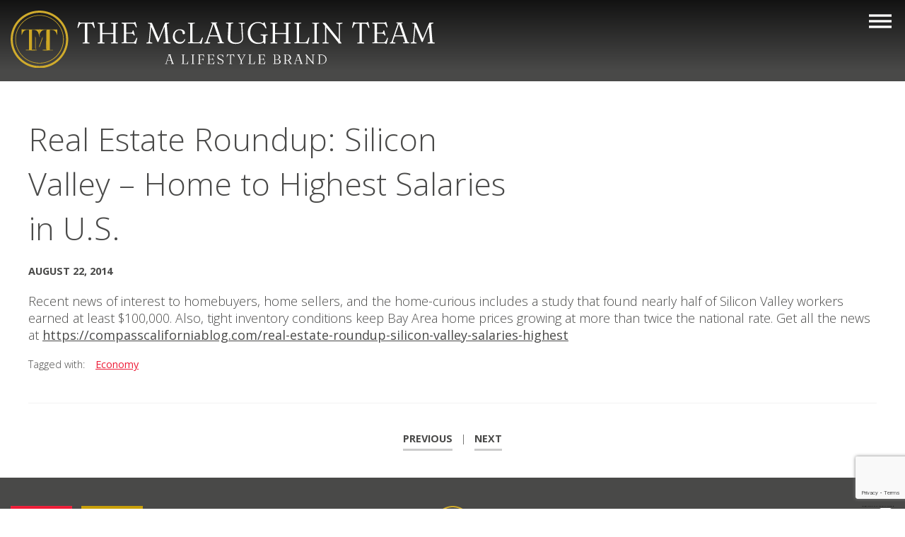

--- FILE ---
content_type: text/html; charset=UTF-8
request_url: https://mclaughlinluxury.com/news/news/real-estate-roundup-silicon-valley-home-to-highest-salaries-in-u-s
body_size: 58072
content:
<!doctype html >
<!--[if lt IE 7 ]> <html class="ie ie6 no-js" lang="en" prefix="og: http://ogp.me/ns#"> <![endif]-->
<!--[if IE 7 ]>	<html class="ie ie7 no-js" lang="en" prefix="og: http://ogp.me/ns#"> <![endif]-->
<!--[if IE 8 ]>	<html class="ie ie8 no-js" lang="en" prefix="og: http://ogp.me/ns#"> <![endif]-->
<!--[if IE 9 ]>	<html class="ie ie9 no-js" lang="en" prefix="og: http://ogp.me/ns#"> <![endif]-->
<!--[if gt IE 9]><!--><html lang="en" class="no-js" prefix="og: http://ogp.me/ns#"><!--<![endif]-->
<head>
	
	<meta http-equiv="Content-Type" content="text/html; charset=utf-8" />
	
		<meta name="viewport" content="width=device-width" id="screenViewport"> 
	 
		<script>
		if (screen.width < 351) {
			var mvp = document.getElementById('screenViewport');
			mvp.setAttribute('content','width=350');
		}
	</script>
	
	
	<link rel="shortcut icon" href="/images/favicon.ico">
    
    <!-- Fraunces and Open Sans -->
	<link rel="preconnect" href="https://fonts.googleapis.com">
    <link rel="preconnect" href="https://fonts.gstatic.com" crossorigin>
    <link href="https://fonts.googleapis.com/css2?family=Fraunces:opsz,wght@9..144,300&family=Open+Sans:ital,wght@0,300;0,400;0,700;1,400&display=swap" rel="stylesheet">
		
	
<script type="application/ld+json">
	{
  	"@context": "http://schema.org",
  	"@type": "RealEstateAgent",
	"additionalType": "http://www.productontology.org/id/Luxury_Real_Estate",
	"url": "https://mclaughlinluxury.com",
	"logo": "https://mclaughlinluxury.com/images/tmt-full-logo-gwhite.svg",
	"email": "mailto:tracy@tracymclaughlin.com",
  	"address": {
    	"@type": "PostalAddress",
    	"addressLocality": "Aspen",
    	"addressRegion": "CO",
    	"postalCode":"81611",
    	"streetAddress": "205 S Mill Street #110"
  	},
  	"description": "Real Estate Roundup: Silicon Valley – Home to Highest Salaries in U.S. August 22, 2014 Recent news of interest to homebuyers, home sellers, and ...",
  	"name": "The McLaughlin Team - A Lifestyle Brand",
  	"telephone": "415-699-6680",
  	"openingHours": "Mo,Tu,We,Th,Fr 08:00-20:00",
  	"geo": {
    	"@type": "GeoCoordinates",
		"latitude": "39.189720",
    	"longitude": "-106.820020"
 		}, 			
  	"sameAs" : [ "https://www.instagram.com/the.mclaughlin.team/"
    	]
	}
	</script>

	
	<meta name="description" content="Real Estate Roundup: Silicon Valley – Home to Highest Salaries in U.S. August 22, 2014 Recent news of interest to homebuyers, home sellers, and ..." />
<style type="text/css">
/*<![CDATA[*/
/********************************************
	WhitneyMcLaughlin.com
	Built by WebSight Design, Inc.
*********************************************/

/** Fonts 
font-family: 'Fraunces', serif;
font-family: 'Open Sans', sans-serif;
**/

/******** BROWSER CSS RESET *************************/
html, body, div, span, applet, object, iframe,
h1, h2, h3, h4, h5, h6, p, blockquote, pre,
a, abbr, acronym, address, big, cite, code,
del, dfn, em, img, ins, kbd, q, s, samp,
small, strike, strong, sub, sup, tt, var,
b, u, i, center,
dl, dt, dd, ol, ul, li,
fieldset, form, label, legend, caption,
article, aside, canvas, details, embed,
figure, figcaption, footer, header, hgroup,
menu, nav, output, ruby, section, summary,
time, mark, audio, video {
	margin: 0;
	padding: 0;
	border: 0;
	font-size: 100%;
	font: inherit;
	vertical-align: baseline;
	/*** Include Padding/Borders in width for all elements ***/
	box-sizing: border-box;
}
/* HTML5 display-role reset for older browsers */
article, aside, details, figcaption, figure,
footer, header, hgroup, menu, nav, section { display: block; }
ol, ul { list-style: none; }
blockquote, q { quotes: none; }
blockquote:before, blockquote:after,
q:before, q:after { content: none; }
table { border-collapse: collapse; border-spacing: 0; }
/* Responsive images & embedded objects (remove for image cropping) */
img, object, embed { max-width: 100%; }

/****** GLOBAL ELEMENT CSS ******/
html * { max-height: 999999px; } /* Android mobile font sizing fix */

body {
	line-height: normal;
	font-size: 16px;
	font-family: 'Open Sans', sans-serif; font-weight:300; color: #494948;
	background: #fff;
	-webkit-text-size-adjust: none;
}

body, select, input, textarea { color: #494948; }

h1, h2, h3, h4, h5, h6, p { margin: 0px 0px 20px; color: #494948; }
p { line-height:140%; }

.fraunces { font-family: 'Fraunces', serif; }

.headline { font-size:35px; line-height:110%; }
.pagetitle { font-size:35px; line-height:140%; max-width:700px; }
.subtitle { font-size:24px; line-height:140%; max-width:700px; }
.smalltitle { font-size:20px; line-height:140%; max-width:700px; }

a { font-weight:bold; text-transform:uppercase; color:#494948; text-decoration:none; border-bottom:3px #ccc solid; transition:0.2s linear all; padding-bottom:5px; }
a:hover { border-bottom:3px #cea824 solid; }

a.box-btn { display:inline-block; background:#fff; font-weight:700 !important; text-transform:uppercase !important; color:#494948; text-decoration:none !important; border-bottom:none;
	padding:12px 30px; text-align:center; border:1px rgba(255,255,255,0.5) solid; transition:0.2s linear all; }
a.box-btn:hover { color:#fff !important; background:#494948; }

a.trans-btn { display:inline-block; background:rgba(255,255,255,0); font-weight:700 !important; text-transform:uppercase !important; color:#fff; text-decoration:none !important; border-bottom:none;
	padding:12px 30px; text-align:center; border:1px rgba(255,255,255,0.5) solid; transition:0.2s linear all; }
a.trans-btn:hover { border:1px rgba(255,255,255,1) solid; color:#fff !important; background:rgba(0,0,0,0.5); border-bottom:none; }

a.gold-btn { display:inline-block; background:#494948; font-weight:700 !important; text-transform:uppercase !important; color:#fff; text-decoration:none !important; border-bottom:none;
	padding:12px 30px; text-align:center; border:1px rgba(255,255,255,0.5) solid; transition:0.2s linear all; }
a.gold-btn:hover { color:#fff !important; background:#cea824; }

.tile-inner a { color:#fff; }

img { border: none; height:auto; }
.shadow-glow { box-shadow: 0 0 50px rgb(0,0,0,0.2); }

b, strong { font-weight:bold; }
i, em { font-style:italic; }

.clear { clear: both; }
.clearfix::after { content:''; display:table; clear:both; }

.mob { display:block; }
.mob2 { display:inline; }
.dsk, .dsk2 { display:none; }

.ckeditor { }
.ckeditor a { font-weight:normal; border:none; text-decoration:underline; text-transform:none; }
.ckeditor a:hover { color:#ed1b36; }
.ckeditor ul { margin:0 0 20px 0; padding:0 0 0 20px; list-style-type:disc; }
.ckeditor ul li { margin:0 0 5px 0; }

.ckeditor h2 { font-size:1.4em; font-weight:bold; }
.ckeditor h3 { font-size:1.2em; font-weight:bold; }
.ckeditor h4 { font-weight:bold; }


/****** FRONTEND LAYOUT ******/
#page { margin:0 auto; width:100%; min-width:350px; height:auto; position:relative; overflow:hidden; }

#scrollme { width:10px; height:10px; position:absolute; top:50px; left:0; z-index:100; }

div.container { width:100%; margin:0 auto; padding-left:15px; padding-right:15px; }
div.container1230 { width:100%; margin:0 auto; padding-left:15px; padding-right:15px; max-width:1230px; }


/*** Header ***/
#header { position:fixed; top:0; left:0; width:100%; z-index:200; transition:0.2s linear all; padding:15px; }

.logo { width:222px; height:30px; display:inline-block; border:none; padding:0;
    background:url("/css/../images/tmt-full-logo-gwhite.svg") no-repeat; background-size:100% auto;
}
.logo b { display:none; }

.logo.dsklogo { display:none; }

.logo:hover { border:none; }

#header.sticky { background:#fff; border:none; box-shadow:0 0 50px rgba(0,0,0,0.2); }
#header.sticky  .header-inner { height:auto !important; }
#header.sticky .logo { background:url("/css/../images/tmt-full-logo-grace.svg") no-repeat; background-size:100% auto; }


#menuBtn { width:40px; height:40px; display:block; position:absolute; top:10px; right:15px; z-index:100; cursor:pointer; }
#menuBtn svg:first-child { position:absolute; top:10px; left:0; width:100%; height:4px; transition:0.2s linear all; fill: #fff; }
#menuBtn svg:nth-child(2n) { position:absolute; top:18px; left:0; width:100%; height:4px; transition:0.2s linear all; fill: #fff; }
#menuBtn svg:last-child { position:absolute; top:26px; left:0; width:100%; height:4px; transition:0.2s linear all; fill: #fff; }

#menuBtn.open svg:first-child { transform: rotate(45deg); top:18px; fill:#cea825 !important; }
#menuBtn.open svg:nth-child(2n) { opacity:0; }
#menuBtn.open svg:last-child { transform: rotate(-45deg); top:18px; fill:#cea825 !important; }

#mainmenu { display:none; 
	position:absolute; top:60px; left:0; z-index:10;
	background:#fff; padding:0 15px 15px 15px;
	border-bottom:1px #ccc solid;
	width:100%; height:auto; 
	box-sizing:border-box;
}
#mainmenu ul { margin:0; padding:0; list-style-type:none; }
#mainmenu ul li { clear:both; display:block; margin:0; text-align:left; }
#mainmenu ul li a { 
	font-size:16px; text-transform:uppercase; text-decoration:none; font-family: 'Open Sans', sans-serif; font-weight:700; color:#767676;
	display:block; padding:10px 0;
	border-bottom:none;
}

#mainmenu ul li a.dsknav { display:none !important; }
#mainmenu ul li > ul.subsub { display:none; padding-bottom:5px; }

#mainmenu ul li > ul li { width:auto; display:block; margin-bottom:0; }
/*#mainmenu ul li > ul li:last-child { padding-right:0; border-right:none; margin-right:0; }*/
#mainmenu ul li > ul li a { font-size:14px; padding:5px 0 5px 20px; color:#494948; font-weight:300; }

#mainmenu ul li.social { display:none; }

#header.sticky #menuBtn svg:first-child, #menuBtn.open svg:first-child { fill: #999; }
#header.sticky #menuBtn svg:nth-child(2n), #menuBtn.open svg:nth-child(2) { fill: #999; }
#header.sticky #menuBtn svg:last-child, #menuBtn.open svg:last-child { fill: #999; }


/*** Content Area ***/
#content { }

#gradient { background-image:linear-gradient(rgba(0,0,0,0.75), rgba(0,0,0,0)); height:100px; width:100%; display:block; position:absolute; top:0; left:0; z-index:5; }

div.featuredImg { width:100%; height:auto; max-height:600px; min-height:115px; overflow:hidden; position:relative; margin:0; background:#494948; }
div.featuredImg img.dsply { width:100%; display:block; 
	position: absolute; top: 50%; left: 50%;
    -ms-transform: translate(-50%, -50%);
    transform: translate(-50%, -50%);
}
div.featuredImg img.sizer { width:100%; height:auto; display:block; opacity:0; }

div.featuredImg.fi-empty { display:block; height:65px; min-height:0; }

#fbg { height:60px; }

h1.overlay-h1 { font-size:40px; font-family: 'Fraunces', serif; text-transform:uppercase; color:#fff; text-align:center;
	position:absolute; bottom:50px; left:0; z-index:100; width:100%; margin:0;
}

.whitebg { background:#fff; padding-top:50px; border-bottom:1px #fff solid; }


/*** Footer ***/
#footer { padding:40px 15px; background:#494948; color:#fff; text-align:center; }
#logo-footer { width:0 auto; display:inline-block; font-size:22px; border:none; margin:0 auto 20px auto; }
#logo-footer:hover { border:none; }
#logo-footer img { width:75px; }





#social { width:auto; display:block; margin:0 auto 20px auto; text-align:center; }
#social ul { margin:0 -12px 0 0; padding:0; list-style-type:none; width:auto; display:inline-block; }
#social ul li { margin:0 12px 0 0; float:left; width:auto; }
#social ul li a { display:block; width:25px; height:25px; text-indent:-3000px; font-size:1px; color:#000; border:none; transition:0.2s linear all; }
#social ul li a:hover { opacity:0.7; }

a.ig { background:url("/css/../images/instagram-white.svg") no-repeat 50% 50%; background-size:19px auto; }
a.fb { background:url("/css/../images/facebook-white.svg") no-repeat 50% 50%; background-size:auto 19px; }
a.tw { background:url("/css/../images/twitter-white.svg") no-repeat 50% 50%; background-size:19px auto; }
a.li { background:url("/css/../images/linkedin-white.svg") no-repeat 50% 50%; background-size:19px auto; }
a.yt { background:url("/css/../images/youtube-icon-white.svg") no-repeat 50% 50%; background-size:19px auto; }
a.tt { background:url("/css/../images/tiktok-white.svg") no-repeat 50% 50%; background-size:auto 19px; }

div.footer-links { display:none; }

p.copy, p.fineprint { font-size:14px; color:#fff; margin:0; }
p.fineprint a { color:#fff; border:none; text-transform:none; text-decoration:none; font-weight:300; }
p.fineprint a:hover { text-decoration:underline; }

/** Footer Signup **/
div.form#ftr-form { width:100%; max-width:275px; margin:0; display:inline-block; }
div.form#ftr-form fieldset { margin:0 0 20px 0; position:relative; padding:0; }
div.form#ftr-form label { font-size:16px; margin:0; text-align:right; width:100%; padding:0; height:40px; float:none; }
div.form#ftr-form input[type=text] { font-size:16px; position:absolute; top:0; right:0; z-index:10; width:100%; height:40px; margin:0; float:none; }

div.form input[type=submit].box-btn { display:inline-block; background:#fff; font-weight:700 !important; text-transform:uppercase !important; color:#494948; text-decoration:none !important; border-bottom:none; padding:12px 30px; text-align:center; border:1px rgba(255,255,255,0.5) solid; transition:0.2s linear all; }
div.form input[type=submit].box-btn:hover { color:#fff !important; background:#494948; }
    
div.form#ftr-form div.errorMessage { color:#fff; font-weight:bold; font-size:0.8em; margin:8px 0 0 0; text-align:center; }

div#formFooterResult p { color: #fff; }
div#formFooterResult h2 { color: #fff; }

p.submitp { text-align:center; }

/** Co-branded Footer **/
.team-co-brand { width:100%; max-width:900px; margin:0 auto 20px auto; position:relative; overflow:hidden; }
#the-agency, #whitney-mclaughlin { width:60px; }

a.tracys-site { width:50%; height:100%; display:flex; position:absolute; top:0; right:0; z-index:10; overflow:hidden; text-indent:-3000px; border:none !important; padding:0 !important; }
a.team-site { width:50%; height:100%; display:flex; position:absolute; top:0; left:0; z-index:10; overflow:hidden; text-indent:-3000px; border:none !important; padding:0 !important; }


/****** HOMEPAGE ******/
/** Banners **/
#hero-video { background:#494948; padding-top:60px; position:relative; }
div.vslide { position:relative; width:100%; height:auto; overflow:hidden; }
div.background-video-wrapper { position:relative; width:100%; height:auto; overflow:hidden; }
div.background-video-wrapper video { position:relative; width:100%; }

#hero-video-overlay { width:100%; height:auto; padding:20px 15px; text-align:center; background:#494948; z-index:10; position:relative; top:-5px; }
#hero-video-overlay h1 { font-size:30px; font-family: 'Fraunces', serif; color:#fff; }

div#stats-slideshow { width:100%; }
div#stats-slideshow div { text-align:center; width:100%; font-family: 'Fraunces', serif; font-size:20px; }
div#stats-slideshow h1 { width:100%; max-width:0; float:none; display:block; min-width:320px; }
div#stats-slideshow div span { display:none; }


/** Tracys Stats **/
#tracys-stats { /*background:#494948; background-size:1px 90%;*/ background:url("/css/../images/white.png") #000; margin:40px 0 0 0; padding:30px 0 60px 0; }
.stat-third { width:49%; display:inline-block; vertical-align:top; margin:0 -5px 0 0; text-align:center; padding:10px 20px; }
.stat-third h3 { font-size:30px; margin:0 0 5px 0; color:#cea825; }
.stat-third p { font-size:14px; text-transform:uppercase; color:#cea825; }


/** About Section **/
#about { padding:0 0 50px 0; margin:30px 0 0 0; }
#tracy-card, .tracy-card { width:90%; max-width:1200px; /*margin:0px auto 0 auto;*/ background:#fff; opacity:0; margin:100px auto 0 auto; }
div.fifty-table { width:100%; display:block; }
div.fifty-row { width:100%; display:block; }
div.fifty-cell { width:100%; display:block; }

@keyframes fadeup {
	from { opacity:0; margin-top:100px; }
	to { opacity:1; margin-top:0; }
}

.already-visible { opacity:1; margin-top:0; }

.testappear { 
	animation-name: fadeup;
	animation-duration: 1s;
	animation-fill-mode: forwards;
}

/** ACF **/
div#acf-tagline { background:url("/css/../images/aspen-city.jpg") 50% 0% no-repeat #494948; background-size:cover; color:#fff; text-align:center; padding:100px 15px; }
div#acf-tagline a { border:none !important; text-transform:none; font-family: 'Fraunces', serif; font-size:30px; color:#fff; font-weight:normal; }

/** Homepage Tiles **/
.tile-indv { display:block; width:100%; height:auto; padding:100px 15px 80px 15px; }
div.tile-inner { max-width:850px; margin:0 auto; text-align:center; color:#fff; }
div.tile-inner p { line-height:150%; }

.tile-indv2 { display:block; width:100%; height:auto; max-width:1230px; margin:0 auto 75px auto; padding:0 15px; }
div.tile-inner2 { margin:0 auto; text-align:center; }
div.tile-inner2 p { line-height:150%; }

#social-bar { width:auto; display:inline-block; margin:0 auto 75px auto; text-align:center; }
#social-bar ul { margin:0; padding:0; list-style-type:none; }
#social-bar ul li { margin:0 10px; display:inline-block; width:auto; }
#social-bar ul li a { display:block; width:50px; height:50px; text-indent:-3000px; font-size:1px; color:#000; border:none; transition:0.2s linear all; filter:invert(1); }
#social-bar ul li a:hover { opacity:0.7; }

#social-bar a.ig { background:url("/css/../images/instagram-white.svg") no-repeat 50% 50%; background-size:45px auto; }
#social-bar a.fb { background:url("/css/../images/facebook-white.svg") no-repeat 50% 50%; background-size:auto 45px; }
#social-bar a.tw { background:url("/css/../images/twitter-white.svg") no-repeat 50% 50%; background-size:45px auto; }
#social-bar a.li { background:url("/css/../images/linkedin-white.svg") no-repeat 50% 50%; background-size:45px auto; }
#social-bar a.yt { background:url("/css/../images/youtube-icon-white.svg") no-repeat 50% 50%; background-size:45px auto; }
#social-bar a.tt { background:url("/css/../images/tiktok-white.svg") no-repeat 50% 50%; background-size:40px auto; }

#aspen-intro { border-bottom:1px #fff solid; text-align:center; padding:10% 15px; color:#fff; }
#aspen-intro h3 { color:#fff; }

#aspen-intro-newsletter { border-bottom:1px #fff solid; text-align:center; color:#fff; background:url('https://mclaughlinluxury.com/userfiles/cms/tiles/17/maroon-bells.jpg') 50% 50% no-repeat #000; background-size:cover; padding:50px 15px; min-height:650px; display:flex; justify-content:center; align-items:center; }
#aspen-intro-newsletter p, #aspen-intro-newsletter h2, #aspen-intro-newsletter h3 { color:#fff; }

/** Homepage newsletter signup **/
div.form#nwsltr-signup { max-width:750px; margin:0 auto; }

div.form#nwsltr-signup fieldset { position:relative; padding:10px 0; }
div.form#nwsltr-signup label { height:40px; width:100%; display:block; margin:0; }
div.form#nwsltr-signup input[type=text] { height:40px; position:absolute; top:0; left:0; z-index:10; width:100%; margin:0; }
div.form#nwsltr-signup input[type=text]::placeholder { color:#333; }

input[type=submit].box-btn { display:inline-block; background:#fff; font-weight:700 !important; text-transform:uppercase !important; color:#494948; text-decoration:none !important; border-bottom:none;
		padding:12px 30px; text-align:center; border:1px rgba(255,255,255,0.5) solid; transition:0.2s linear all; }
input[type=submit].box-btn:hover { color:#fff !important; background:#494948; }
    
div.form#nwsltr-signup div.errorMessage { display:none; color:#fff; font-weight:bold; font-size:0.8em; margin-left:0; text-align:left; }
    
div#formHomepageResult p { color: #fff; }
div#formHomepageResult h2 { color: #fff; }




/** Featured Properties **/
#hp-featured { max-width:1200px; margin:50px auto; display:block; text-align:center; }
div.featuredp { width:90%; max-width:370px; display:inline-block; vertical-align:top; background:#000; position:relative; box-shadow:0 0 50px rgba(0,0,0,0.2); color:#fff; opacity:0; margin-top:100px; margin-bottom:20px; }
div.featuredp img { width:370px; height:530px; object-fit:cover; display:block; }

div.fp-status { position:absolute; top:0; left:0; z-index:10; width:100%; padding:10px;
	background:rgba(0,0,0,0.5); 
	color:#fff; text-transform:uppercase; font-weight:bold;
}
div.fp-info { position:absolute; top:0; left:0; z-index:10; display:table; width:100%; height:530px; opacity:0; transition:0.3s linear all; cursor:pointer; }
div.fp-info-inner { display:table-cell; width:100%; height:530px; vertical-align:middle; background:rgba(0,0,0,0.75); text-align:center; }
div.fp-info-inner p { line-height:200%; font-weight:bold; text-transform:uppercase; }
div.fp-info-inner a { color:#fff; border-bottom:#ed1b36 3px solid; }
	
div.featuredp:hover div.fp-info { opacity:1; }


/*** About Tracy ***/
div.quicktable { margin:30px 0 0 0; }
div.qcell50-left { box-shadow: 0 0 50px rgb(0,0,0,0.2); margin:0 0 20px 0; }
.table-image { width:100%; display:block; }


/** Strategy **/
div.p4-right, div.p4-left { margin:0 10px; }
.gray-dsk { background:#f2f2f2; }
.white-dsk { background:#f2f2f2; }

.container1230.psychology { background:url("/css/../images/tracy-and-kevin.jpg") no-repeat 0 0; background-size:100% auto; padding:300px 0 30px 0; }
.container1230.preparation { background:url("/css/../images/blog-article3.jpg") 0 0 no-repeat; background-size:100% auto; padding:300px 0 30px 0; }
.container1230.pricing { background:url("/css/../images/blog-article5.jpg") 0 0 no-repeat; background-size:100% auto; padding:300px 0 30px 0; }
.container1230.presentation { background:url("/css/../images/blog-article4.jpg") 0 0 no-repeat; background-size:100% auto; padding:300px 0 30px 0; }

/** Testimonials Section **/
#testimonial { display:block; width:100%; height:auto; /*background:url("/css/../images/testimonial-bg.jpg") 50% 50% no-repeat; background-size:cover;*/ padding:100px 15px 80px 15px; }
div.test-inner { max-width:850px; margin:0 auto; color:#fff; text-align:center; }
div.test-inner p { line-height:150%; }



/*** Testimonials ***/
@keyframes fadeup2 {
	from { opacity:0; margin-top:90px; }
	to { opacity:1; margin-top:40px; }
}

.testappear2 { 
	animation-name: fadeup2;
	animation-duration: 1s;
	animation-fill-mode: forwards;
}
#testimonials { }
div.test-indv { width:100%; margin:40px 0; padding:20px; background:#fff; box-shadow:0 0 25px rgba(0,0,0,0.15); margin-top:50px; opacity:0; }
div.test-indv h1, div.test-indv h2, div.test-indv h3 { font-family: 'Fraunces', serif; font-size:2em; }

#video-testimonials { max-width: 1230px !important; }
div.vid-container { width: 50%; float: left; border: 2px #fff solid; }


/*** DESIGN / RENO ***/
div.before-after { margin:0 0 50px 0; text-align:center; }

.ba-img-holder { width:90%; max-width:450px; margin:0 auto 20px auto; box-shadow: 0 0 50px rgb(0,0,0,0.2); background:#e6e6e6; }
.ba-img-holder .slide { position:relative; width:100%; display:block; }
.ba-img-holder .slide img { width:100%; height:auto; display:block; }
.ba-img-holder .slide p { position:absolute; bottom:0; left:0; z-index:10; width:100%; font-weight:bold; color:#fff; text-align:center; font-size:14px; text-transform:uppercase; }

.ba-img-holder .slick-next { color:#000; right:-30px; opacity:1; width:20px; height:100%; }
.ba-img-holder .slick-next::before { content:'›'; color:#000; font-size:50px; line-height:100%; }
.ba-img-holder .slick-prev { color:#000; left:-30px; opacity:1; width:20px; height:100%; }
.ba-img-holder .slick-prev::before { content:'‹'; color:#000; font-size:50px; line-height:100%; }

.ba-txt { text-align:left; }

/** Before/After **/
#before-after { text-align:center; }
div.ba-indv { display:inline-block; vertical-align:top; text-align:left; margin-bottom:40px; width:100%; max-width:540px; }
div.ba-indv img { width:100%; display:block; margin:0 0 15px 0; }

div.ba-indv .slick-next { right:7px; background:url("/css/../images/right-circle-arrow.png") no-repeat 50% 50%; background-size:100% auto; filter:invert(1); opacity:0.75; }
div.ba-indv .slick-prev { left:7px; background:url("/css/../images/left-circle-arrow.png") no-repeat 50% 50%; background-size:100% auto; filter:invert(1); opacity:0.75; z-index:7777; }
div.ba-indv .slick-next::before, div.ba-indv .slick-prev::before { content:''; }

div.renoslide { position:relative; }
div.renolabel { padding:10px; position:absolute; top:20px; left:0; z-index:10; background:#fff; font-size:14px; }


/*** PROPERTY LISTINGS ***/
ul.propertiesList { list-style-type:none; margin:0 auto; padding:0; text-align:center; }
ul.propertiesList li { display:block; width:100%; max-width:500px; margin:0 auto 30px auto; vertical-align:top; position:relative; text-align:left; }

#property-contact { display:none; }

div.prop-img { width:100%; height:auto; overflow:hidden; margin:0 0 20px 0; background:#f2f2f2; }
div.prop-img a { padding:0; }

div.prop-img img { width:100%; display:block; }
	
ul.propertiesList li h3 { line-height:160%; }
ul.propertiesList li h3 a { text-transform:none !important; font-size:0.9em; }

/*** PDP ***/
div.ftrImg { width:100%; height:auto; margin:0 auto; position:relative; background:#000; }
h1.pagetitle#pdp-title { max-width:none; color:#fff; text-align:center; background:#000; margin:0; padding:5px 20px 20px 20px; font-size:30px; }

#thumbs { padding:10px 20px; }
#thumbs a { border:none; transition:0.2s linear all; }
#thumbs img { height:100px; padding:5px; }

#thumbs .slick-next { right:3px; background:url("/css/../images/right-circle-arrow.png") no-repeat 50% 50%; background-size:100% auto; opacity:0.5; }
#thumbs .slick-prev { left:3px; background:url("/css/../images/left-circle-arrow.png") no-repeat 50% 50%; background-size:100% auto; opacity:0.5; z-index:7777; }
#thumbs .slick-next::before, #thumbs .slick-prev::before { content:''; }

#description { padding:40px 0; }

#thumbs-holder { width:100%; }

#first-four { column-count:2; column-gap:10px; }
#first-four a, #first-four a:hover { display:block; margin:0 0 10px 0; border:none; }
#first-four img { width:100%; display:block; }

#thumbs-cols { column-count:2; column-gap:10px; display:none; }
#thumbs-cols a, #thumbs-cols a:hover { display:block; margin:0 0 10px 0; border:none; }
#thumbs-cols img { width:100%; display:block; }

#thm-expand { cursor:pointer; }
#thm-expand span.showall { display:inline; }
#thm-expand span.collapse { display:none; }
#thm-expand.txtswap span.showall { display:none; }
#thm-expand.txtswap span.collapse { display:inline; }



/*** NEWS / PRESS ***/
ul.newsListings { padding:0; list-style-type:none; text-align:center; }
ul.newsListings li { display:inline-block; vertical-align:top; text-align:left; margin-bottom:40px; padding-bottom:40px; border-bottom:1px #f2f2f2 solid; width:100%; max-width:540px; }

div.blog-thm img { width:100%; margin:0 0 20px 0; display:block; }

ul.newsListings li h2 { margin:0; padding:0 0 15px 0; }
ul.newsListings li h2 a { display:block; }
p.byline { font-size:0.8em; font-weight:bold; text-transform:uppercase; font-family: 'Open Sans', sans-serif; }

div.postNav { border-top:1px #f2f2f2 solid; padding-top:40px; margin-top:40px; text-align:center; font-size:0.8em; }

ul.tags { list-style-type:none; padding:0; margin:20px 0; }
ul.tags li { display:inline-block; vertical-align:top; font-size:0.8em; border-right:1px #ccc solid; padding-right:10px; }
ul.tags li:first-child, ul.tags li:last-child { border:none; }
ul.tags li a { border:none; text-decoration:underline; font-weight:normal; text-transform:none; color:#ed1b36; }


/*** MEDIA ***/
ul.mediaListings { list-style-type:none; padding:0; text-align:center; }
ul.mediaListings li { width: 100%; max-width: 400px; margin:0 auto 30px auto;  text-align:left; }
ul.mediaListings li img { width:100%; display:block; }
ul.mediaListings li h3 { line-height:175%; }


/*** COMMUNITIES ***/
ul.comms { list-style-type:none; padding:15px; }
ul.comms li { height:200px; position:relative; background:#333; color:#fff; text-align:center; border-bottom:1px #ccc solid; }
ul.comms li a { width:100%; height:200px; text-align:center; vertical-align:middle; color:#fff; text-decoration:none; display:block; border:none; padding:85px 0 0 0; font-family: 'Fraunces', serif; font-weight:400; font-size:20px; }


/** Giving **/
ul.comms#giving p.byline { font-size:14px; padding:0; color:#fff; }
ul.comms#giving li { color:#fff !important; }
ul.comms#giving li a { padding:15px 15px 0 15px; background:rgba(0,0,0,0.5); color:#fff; }
ul.comms#giving li a img { width:100px; margin:0 auto 5px auto; }
ul.comms#giving li a p { display:block; width:100%; }


@keyframes pressfadein { 
	from { opacity:0; margin-top:50px; }
	to { opacity:1; margin-top:0; }
}

.pf1 { animation-name: pressfadein;
	animation-duration:1s;
	animation-fill-mode: forwards;
	animation-delay:0;
}

.pf2 { animation-name: pressfadein;
	animation-duration:1s;
	animation-fill-mode: forwards;
	animation-delay:0.5s;
}

.pf3 { animation-name: pressfadein;
	animation-duration:1s;
	animation-fill-mode: forwards;
	animation-delay:1s;
}

.pf4 { animation-name: pressfadein;
	animation-duration:1s;
	animation-fill-mode: forwards;
	animation-delay:1.5s;
}

.pf5 { animation-name: pressfadein;
	animation-duration:1s;
	animation-fill-mode: forwards;
	animation-delay:2s;
}

.pf6 { animation-name: pressfadein;
	animation-duration:1s;
	animation-fill-mode: forwards;
	animation-delay:2.5s;
}

/** FULL NO ANIM **/
ul.press-list-full { margin:0; padding:0; list-style-type:none; }
ul.press-list-full li { width:100%; max-width:400px; margin:0 auto 30px auto; opacity:1; }
ul.press-list-full li img { width:100%; display:block; margin:0 0 10px 0; border:1px #e2e2e2 solid; }
ul.press-list-full h3 { line-height:175%; }


/** FORMS **/
div.form {
	margin:0 auto 50px auto;
	max-width: 600px;
}

div.form#press-archive { margin:0 auto 20px auto; }

div.form label { 
	display: block; 
	font-weight: normal;
}
div.form input,
div.form textarea,
div.form select {
	box-sizing: border-box;
	margin: 5px 0px;
	font-size:18px;
	font-family: 'Open Sans', sans-serif;
	border:1px #ccc solid;
}
div.form fieldset {
	padding: 10px;
	margin: 0px 0px 10px;
}
div.form input[type=text], 
div.form input[type=number], 
div.form input[type=password] { 
	padding: 4px; 
	width: 100%;
	max-width: 600px;
	-webkit-appearance: none;
	font-family: 'Open Sans', sans-serif;
}
div.form textarea { 
	padding: 4px; 
	width: 100%;
	max-width: 600px;
	height: 120px;
	resize: none;
	-webkit-appearance: none;
	font-family: 'Open Sans', sans-serif;
}
div.form select { 
	padding: 4px; 
	width: 100%;
	max-width: 600px;
	font-family: 'Open Sans', sans-serif;
}
div.form .note {
	font-size: .9em; 
	font-style: italic;
}
div.form span.required { color:#ed1b36; }
div.form .row { margin: 0px 0px 10px; }
div.form .row.checkbox,
div.form .row.radio {  }
div.form .row.checkbox label,
div.form .row.radio label { 
	float: none;
	padding: 0px;
	display: inline-block;
	width: auto;
}
div.form .row.recaptcha { display:none; }
div.form .row.captcha a { font-size: 14px; }
div.form .row.captcha p { font-size: 14px; }
div.form .row.buttons { text-align: center; }
div.form input[type=submit] {
	padding:5px;
	color: #000; font-size: 18px; text-transform:uppercase; font-weight:bold; font-family: 'Open Sans', sans-serif;
	border:none; border-bottom:3px #ccc solid; border-collapse:collapse;
	cursor:pointer;
	background:#fff;
}
div.form input[type=submit]:hover,
div.form input[type=submit]:active { border-bottom:3px #cea824 solid; }



/*** Form Errors ***/
div.form div.error label,
div.form label.error,
div.form span.error {
	color: #ed1b36;
}
div.form div.error input,
div.form div.error textarea,
div.form div.error select,
div.form input.error,
div.form textarea.error,
div.form select.error {
	background: #f2f2f2;
	border-color: #ed1b36;
}
div.form .errorSummary {
	border: 2px solid #ed1b36;
	padding: 10px;
	margin: 0px 0px 20px;
	background: #FEE;
}
div.form .errorMessage { color: #ed1b36; }
div.form .errorSummary p { margin: 5px; }
div.form .errorSummary ul {
	margin: 0px;
	padding: 0px 0px 0px 20px;
}

/** CSS styles for CLinkPager. * */

ul.yiiPager {
	font-size:11px;
	border:0;
	margin:0;
	padding:0;
	line-height:100%;
	display:inline;
}

ul.yiiPager li { display:inline; }

ul.yiiPager a:link,
ul.yiiPager a:visited { text-decoration:none; }
ul.yiiPager .page a { font-weight:normal; }
ul.yiiPager a:hover { border:solid 1px #666; color:#cea824; }
ul.yiiPager .selected a { color:#cea824 !important; font-weight:700 !important; background:#fff !important; }
ul.yiiPager .hidden a { border:solid 1px #DEDEDE; color:#888888; }
ul.yiiPager .first, 
ul.yiiPager .last { display:none; }


/***** PAGER / PAGINATION *****/
.nav-lifestyle {
	margin:20px auto; border-top:1px #e2e2e2 solid; padding-top:20px;
	clear:both; display:block;
	text-align:center;
}
.nav-lifestyle ul.yiiPager { font-size:18px; font-family: 'Open Sans', sans-serif; }
.nav-lifestyle ul.yiiPager .hidden a {
   	border:none !important;
   	color: #999; font-weight:normal !important;
}
.nav-lifestyle ul.yiiPager li a { border:none; }
.nav-lifestyle ul.yiiPager li { border-right:1px #999 solid; padding-right:10px; padding-left:5px; }
.nav-lifestyle ul.yiiPager .next { border-right:none !important; padding-right:0 !important; }
	
ul.yiiPager a:link, ul.yiiPager a:visited { border: none; font-weight:normal; color:#000; text-decoration: none; }
	
	
.pager {
	margin:20px auto; padding-top:20px; padding-bottom:20px;
	clear:both; display:block;
	text-align:center;
}
.pager ul.yiiPager  { font-size:18px !important; font-family: 'Open Sans', sans-serif; }
.pager ul.yiiPager .hidden a {
   	border:none !important;
   	color: #999; font-weight:normal !important;
}
.pager ul.yiiPager li { border-right:1px #999 solid; padding-right:10px; padding-left:5px; }
.pager ul.yiiPager li a {
	border:none;
}
.pager ul.yiiPager .next { border-right:none !important; padding-right:0 !important; }
	

/** Concierge **/
#cs-wrapper { text-align:center; }

div.cs-indv { width:100%; max-width:500px; height:175px; display:inline-block; position:relative; overflow:hidden; }
div.cs-indv img { width:100%; height:250px; object-fit:cover; }
div.cs-indv a { width:100%; height:100%; text-align:center; background:rgba(0,0,0,0.5); position:absolute; top:0; left:0; z-index:10; 
    font-weight:300; color:#fff; border:none; text-decoration:none; font-size:24px;
    padding:70px 20px 0 20px;
}
#cs-wrapper div.cs-indv:last-child a { padding:50px 20px 0 20px; }

/** Design Tips **/
#add-value-vids { display:flex; flex-wrap:wrap; align-items:flex-start; justify-content:space-between; }
div.avv { width:48%; margin-bottom:30px; display:block; position:relative; text-align:center; }
div.avv a { display:flex; width:100%; height:100%; background:url("/css/../images/youtube-icon-white.svg") 50% 75px no-repeat; background-size:60px auto; opacity:0.7; border:none; 
    position:absolute; top:0; left:0; z-index:10; }
div.avv img { display:block; width:100%; }
div.avv p { padding:10px; }


/** Staging **/
#staging-slideshow img { width:auto !important; max-width:100%; max-height:210px; margin:0 auto; }
#staging-slideshow p { text-align:center; padding:0; }
#staging-slideshow .slick-dots li { margin:0; }

/** BOOK **/
#rer { padding:460px 0 0 0; background:url("/css/../images/real-estate-rescue-book-cover-image.jpg") no-repeat 50% 0; background-size:300px auto; }
#rer h1 {  margin:0; }
#rer h2 { font-size:1.2em; }
#rer h3 { font-weight:bold; }

#home-page-book { box-shadow:0 0 50px rgba(0,0,0,0.2); background:#fff; padding:30px 15px 30px 30px; }

div.hpb-sidebar { margin:0 0 20px 0; padding:0 0 20px 0; border-bottom:3px #cea824 solid; }
div.hpb-sidebar img { max-width:150px; display:block; float:left; margin:0 20px 0 0; }
div.hpb-sidebar p {  }
div.hpb-sidebar p span { font-weight:normal; font-size:0.8em; text-transform:uppercase; }
div.hpb-sidebar a { text-decoration:none; border:none; color:#000; text-transform:none; }

div.hpb-main { padding:33px 0 0 0; background:url("/css/../images/blue-quotes.svg") no-repeat; background-size:auto 20px; }
div.hpb-sm p {  }

img.hpb-quote { width:30px; height:auto; margin:0 0 5px 0; display:block; }



/***************************************************
	DESKTOP LAYOUT BREAKPOINTS
****************************************************/
@media(min-width: 880px) {

	/****** GLOBAL ELEMENT CSS ******/
	body { font-size: 18px; }
	p { font-size:18px; }
	.headline { font-size:48px; }
	
	.pagetitle { font-size:45px; }
	.subtitle { font-size:36px; }
    .smalltitle { font-size:24px; }
	
	div.container { width:90%; max-width:1060px; }
	
	.dsk { display:block; }
	.dsk2 { display:inline; }
	.mob, .mob2 { display:none !important; }

	

	/****** FRONTEND LAYOUT ******/
    .logo { width:600px; height:81px; display:inline-block; border:none; padding:0;
        background:url("/css/../images/tmt-full-logo-gwhite.svg") no-repeat; background-size:100% auto;
    }
    
    #mainmenu { top:100px; padding:15px;}
    
	#content { }
	#fbg { height:133px; }
	
	h1.overlay-h1 { font-size:75px; }
	

	/** Footer **/
	#footer { text-align:left; padding:40px 15px; }
    .homepage #footer { text-align:center; }
    
	div.footer-inner { position:relative; max-width:none; margin:0 auto; }
	
	#logo-footer { width:auto; display:block; font-size:30px; border:none; margin:0; float:left; }
    #logo-footer img { width:75px; }
    
	#social { position:absolute; top:0; right:0; float:none; z-index:10; display:block; margin:0; text-align:right; }
	
	div.footer-links { width:auto; margin:30px auto; display:block; float:left; }
    .homepage div.footer-links { width:auto; margin:30px auto 30px 3%; display:inline-block; float:none; }
    div.footer-links::after { content:''; display:table; clear:both; }
    
	/*div.fl-column:first-child { width:60%; float:left; }
    div.fl-column:nth-child(2) { width:40%; float:left; }*/
    
    div.footer-links .fl-column { width:auto; padding-right:50px; float:none; display:inline-block; vertical-align:top; text-align:left; }
    div.footer-links .fl-column:last-child { padding-right:0; }
    
	div.fl-column p { line-height:150%; font-size:16px; color:#fff; }
	div.fl-column p a { color:#fff; text-decoration:none; border:none; font-weight:300 !important; text-transform:none !important; }
	div.fl-column p a:hover { text-decoration:underline; }
	
	p.copy { width:50%; float:left; font-size:14px; color:#fff; text-align:left; }
	p.fineprint { width:50%; float:right; text-align:right; font-size:14px; color:#fff; padding-right:50px; }
	
    /** Footer Signup **/
    #footer-signup { /*width:45%;*/ width:auto; float:right; padding:30px 0 0 0; text-align:right; }
    
    div.form#ftr-form div.errorMessage { text-align:left; }
    p.submitp { text-align:right; margin:0; }
    
    /** Co-Branded Footer **/
    #the-agency { position:absolute; top:0; left:0; width:87px; z-index:10; }
	#whitney-mclaughlin { position:absolute; top:0; left:100px; width:87px; z-index:10; }

    .team-co-brand { width:50%; max-width:900px; margin:0 auto; position:relative; overflow:hidden; }
    a.tracys-site { width:50%; height:100%; display:flex; position:absolute; top:0; right:0; z-index:10; overflow:hidden; text-indent:-3000px; border:none !important; padding:0 !important; }
    a.team-site { width:50%; height:100%; display:flex; position:absolute; top:0; left:0; z-index:10; overflow:hidden; text-indent:-3000px; border:none !important; padding:0 !important; }

    div.featuredImg.fi-empty { display:block; height:130px; }
    


	/****** HOMEPAGE ******/
	#hero-video { padding-top:0; }
    #hero-video-overlay { position:absolute; bottom:0; left:0; top:unset; z-index:100; width:100%; height:auto; padding:50px; background:transparent; max-height:201px; overflow:hidden; }
    #hero-video-overlay h1 { width:60%; float:left; font-size:3.5vw; padding:0; text-align:left; }
    #hero-video-overlay a { float:right; margin-top:20px; }
    
    div#stats-slideshow { width:calc(100% - 300px); float:left; }
    div#stats-slideshow div { text-align:left; width:100%; font-family: 'Fraunces', serif; font-size:20px; }
    div#stats-slideshow h1 { width:100%; max-width:0; float:none; white-space:nowrap; margin:0; }
    div#stats-slideshow div span { display:block; }
    
	
	/** Tracys Stats **/
	#tracys-stats { }
	.stat-third { width:33%; min-height:135px; border-right:1px #ccc solid; }
	#tracys-stats .stat-third:nth-child(3), #tracys-stats .stat-third:nth-child(6) { border-right:none; }
	.stat-third h3 { font-size:50px; margin:0 0 5px 0; }

	
	/** About Section **/
	#about { padding:75px 0; margin:0; }
	#tracy-card, .tracy-card { }
	div.fifty-table { width:100%; display:table; }
	div.fifty-row { width:100%; display:table-row; }
	div.fifty-cell { width:50%; display:table-cell; vertical-align:middle; }
	/*div.fifty-cell p { font-size:15px; }*/
    
    
    /** Homepage newsletter signup **/
    div.form#nwsltr-signup fieldset { width:48%; }
	div.form#nwsltr-signup fieldset:nth-child(odd) { float:left; }
	div.form#nwsltr-signup fieldset:nth-child(even) { float:right; }
	
	
	/** Featured Properties **/
	#hp-featured { margin:75px auto; }
	div.featuredp { width:50%; max-width:370px; margin-bottom:0; }
	.middleone { margin-left:3%; margin-right:3%; }
	div.featuredp img { width:370px; height:530px; object-fit:cover; display:block; }
	
	
	/*** About Tracy ***/
	div.quicktable { width:100%; display:table; margin:50px 0 75px 0; }
	div.quickrow { width:100%; display:table-row; }
	div.qcell50-left { width:45%; display:table-cell; vertical-align:middle; padding:0; margin:0; }
	.table-image { display:none; }
	div.qcell50-right { width:55%; display:table-cell; vertical-align:middle; padding:5%; }
	
    
    /** Strategy **/
	div.p4-right { width:50%; float:right; margin:0; }
	div.p4-left { width:50%; margin:0; }
    
    .white-dsk { background:#fff; }
    
    .container1230.psychology { background:url("/css/../images/tracy-and-kevin.jpg") no-repeat 100% 0; background-size:auto 100%; padding:75px 0; }
    .container1230.preparation { background:url("/css/../images/blog-article3.jpg") 0 0 no-repeat; background-size:auto 100%; padding:75px 0; }
    .container1230.pricing { background:url("/css/../images/blog-article5.jpg") 100% 0 no-repeat; background-size:auto 100%; padding:75px 0; }
    .container1230.presentation { background:url("/css/../images/blog-article4.jpg") 0 0 no-repeat; background-size:auto 100%; padding:75px 0; }

	
	/** Testimonials **/
	div.test-indv { width:70%; padding:30px 30px 20px 30px; }
    #testimonials div.test-indv:nth-child(odd) { margin-right:30%; }
    #testimonials div.test-indv:nth-child(even) { margin-left:30%; }
    
    div.vidhalf { width: 50%; float: left; }
    	
	
	/*** DESIGN / RENO ***/
	div.before-after { margin:0 0 60px 0; }
	.ba-img-holder { width:450px; float:right; margin:0 0 0 40px; }
	.ba-img-holder .slide img { width:100%; height:20vw; object-fit:cover; }
	.ba-txt { padding:30px 30px 0 0; width:calc(100% - 490px); }
    
    /** Before/After **/
    div.ba-indv { width:47%; margin-bottom:40px; max-width:none; }
    #before-after div.ba-indv:nth-child(odd) { margin-right:2.5%; }
    #before-after div.ba-indv:nth-child(even) { margin-left:2.5%; }
	
	
	/*** PROPERTY LISTINGS ***/
    ul.propertiesList { text-align:left; }
    ul.propertiesList::after { content:''; display:table; clear:both; }
	ul.propertiesList li { display:block; width:47%; vertical-align:top; position:relative; max-width:none; margin:0 0 40px 0; }
	ul.propertiesList li:nth-child(odd) { clear:both; float:left; }
	ul.propertiesList li:nth-child(even) { float:right; }
    
    #property-contact { display:block; }
    #property-contact label { font-size:16px; }
    #property-contact div.form input, #property-contact div.form textarea, #property-contact div.form select { font-size:16px; }
    #property-contact p.note { display:none; }
    #property-contact div.form span.required { color:#cea824; }
    #property-contact div.form input[type=submit] { 
        background:#494948; font-weight:700 !important; text-transform:uppercase !important; color:#fff; border:none;
    	padding:12px 30px; text-align:center; transition:0.2s linear all; 
        cursor:pointer; margin:0 !important;
    }
    #property-contact div.form input[type=submit]:hover { background:#222; }

	
	div.prop-img { width:100%; height:27vw; max-height:375px; }
	div.prop-img img { width:100%; height:27vw; object-fit:cover; max-height:375px; }
	
	/*** PDP ***/
    div.ftrImg { width:100%; height:100vh; margin:0 auto; position:relative; background:#000; }
    div.ftrImg img { width:100%; height:100vh; object-fit:cover; }
    h1.pagetitle#pdp-title { position:absolute; bottom:30px; left:0; width:100%; max-width:none; color:#fff; text-align:center; text-shadow:1px 1px 5px rgba(0,0,0,0.5); background:transparent; font-size:45px; padding:0; }

	#thumbs { padding:10px 40px; }
    #thumbs img { height:150px; padding:10px; }
    #thumbs .slick-next { right:10px; }
    #thumbs .slick-prev { left:10px; }
    
    #first-four { column-count:4; column-gap:20px; }
    #first-four a, #first-four a:hover { margin:0 0 15px 0; }
    #first-four img { width:100%; height:194px; object-fit:cover; }
    
    #thumbs-cols { column-count:4; column-gap:20px; }
    #thumbs-cols a, #thumbs-cols a:hover { margin:0 0 15px 0; }
	
	
	/*** NEWS / PRESS ***/
	ul.newsListings li { width:47%; max-width:none; }
    ul.newsListings li:nth-child(odd) { margin-right:2.5%; }
    ul.newsListings li:nth-child(even) { margin-left:2.5%; }
    ul.newsListings li h2 { padding:0 0 10px 0; }
	
    
    /** MEDIA **/
    ul.mediaListings { text-align:left; }
    ul.mediaListings li { width:32.5%; display:inline-block; vertical-align:top; padding:30px; }
    
    
    /*** COMMUNITIES ***/
    div.community-overlay h1 { font-size:4vw; }
    
    ul.comms li { width:33.33%; float:left; height:300px; position:relative; background:#333; color:#fff; text-align:center; border:none; }
    ul.comms li a { width:100%; height:300px; text-align:center; vertical-align:middle; color:#fff; text-decoration:none; display:block; border:none; padding:145px 0 0 0; background:rgba(0,0,0,0.5); font-size:24px; }
    ul.comms li a:hover { background:rgba(0,0,0,0); text-decoration:none; border:none; padding:125px 0 0 0; }
    
    
    /** Giving **/
    ul.comms#giving p.byline { font-size:16px; }
    ul.comms#giving li a { padding:40px 20px 0 20px; display:block; height:300px; }
    ul.comms#giving li a img { width:100px; height:100px; object-fit:contain; margin:0 auto 5px auto; }
    ul.comms#giving li a:hover { padding:15px 20px 0 20px; background:rgba(0,0,0,0); }
    
    /*** FORMS **/
    div.form label { 
		float: left;
		padding:10px 0 0 0;
		width:25%;
	}
	
	div.form#press-archive label { text-align:right; padding-right:10px; }
	
	div.form input[type=text], 
	div.form input[type=number], 
	div.form input[type=password] { width:75%; }
	div.form textarea { width:75%; height: 120px; }
	div.form select { width:75%; }

	div.form .row.buttons { /*text-align: left; margin-left:25%;*/ }
	
	div.form .errorMessage { color: #ed1b36; margin-left:25%; }
    
    
    /** Concierge **/
    div.cs-indv { width:33%; height:500px; float:left; }
    div.cs-indv img { width:100%; height:500px; }
    div.cs-indv a { width:100%; height:100%; text-align:center; background:rgba(0,0,0,0.5); position:absolute; top:0; left:0; z-index:10; 
        font-weight:300; color:#fff; border:none; text-decoration:none; font-size:2.6vw;
        padding:55% 20px 0 20px; 
        transition:0.2s linear all;
    }
    div.cs-indv a:hover { background:rgba(0,0,0,0.25); }
    #cs-wrapper div.cs-indv:last-child a { padding-top:50%; }
    
    /** Design Tips **/
    #add-value-vids {  }
    div.avv { width:30%; }
    div.avv a { display:flex; width:100%; height:100%; background:url("/css/../images/youtube-icon-white.svg") 50% 47% no-repeat; background-size:100px auto; opacity:0.7; border:none; 
    position:absolute; top:0; left:0; z-index:10; }
    
    
    /** Staging **/
    #staging-slideshow img { width:auto !important; max-width:100%; max-height:574px; margin:0 auto; }
    #staging-slideshow .slick-dots li { margin:0 5px; }
    #staging-slideshow .slick-dots li button::before { font-size: 10px; }
    
    /** BOOK **/
	#rer { padding:0 0 0 340px; background:url("/css/../images/real-estate-rescue-book-cover-image.jpg") no-repeat 0 0; background-size:300px auto; min-height:535px; }
    #home-page-book { width:90%; max-width:1200px; padding:50px 50px 30px 50px; margin:0 auto; }
    
    div.hpb-sidebar { width:27%; float:left; border-right:3px #cea824 solid; border-bottom:none; padding:0 60px 0 0; text-align:center; 
		background:url("/css/../images/blue-quotes.svg") 95% 0 no-repeat; background-size:auto 30px;
	}
	div.hpb-sidebar img { max-width:200px; display:block; float:none; margin:0 auto; }

	div.hpb-main { width:calc(73% - 40px); float:right; background:none; }
	img.hpb-quote { width:40px; }
	div.hpb-lg p { font-size:1.4em; }
    

}  /* @media(min-width: 880px) */


@media (min-width:1230px) {
    div.cs-indv a { font-size:40px; }
}

@media (min-width:940px) {

    div.footer-links .fl-column { width:auto; padding-right:100px; float:none; display:inline-block; vertical-align:top; text-align:left; }
    div.footer-links .fl-column:last-child { padding-right:0; }
}

@media (min-width:1340px) {
    .team-co-brand { width:70%; max-width:900px; margin:0 auto; position:relative; overflow:hidden; }
}


/***************************************************
	MENU BREAKPOINT
****************************************************/
@media (min-width:1550px) {
	
	#header { position:fixed; top:0px; left:0; width:100%; z-index:200; padding:23px 35px; }
    
    .logo.dsklogo { display:block; }
    .logo.moblogo { display:none; }
		
	#menuBtn { display:none; }
	
	#mainmenu { display:block; width:auto; position:absolute; top:52px; right:20px; left:unset; z-index:210;
		transition:0.2s linear all; margin:0; padding:0;
		text-align:right; border:none;
		background:transparent;
	}
	#mainmenu ul { margin:0; padding:0; list-style-type:none; width:auto; display:inline-block; }
	#mainmenu ul li { display:inline-block !important; margin:0; vertical-align:top; position:relative; }
	#mainmenu ul li.navcon { display:none; }
	#mainmenu ul li a { 
		font-size:16px; text-transform:uppercase; font-weight:700; color:#fff; text-decoration:none; font-family: 'Open Sans', sans-serif;
		display:block; padding:10px 15px 10px 15px;
		border:none;
	}
    
	#mainmenu ul li:hover a { color:#fff; border:none; }

	#mainmenu ul li a.dsknav { display:block !important; }
    #mainmenu ul li a.toggleDiv { display:none !important; }
	/*#mainmenu ul li > ul.subsub { display:none; padding-bottom:5px; }*/
	
	#mainmenu ul li > ul { 
		display:none;
		position:absolute; top:35px; left:0; z-index:10;
		padding-top:5px; padding-bottom:5px; 
		border-top:3px #cea824 solid;
		background:rgba(0,0,0,0.5);
	}
	#mainmenu ul li:hover > ul { display:block; }

	#mainmenu ul li:hover > ul li.mobdd { display:none !important; }
	
	#mainmenu ul li > ul li, #mainmenu ul li > ul li:last-child { padding:5px 15px !important; text-align:left !important; white-space:nowrap; display:block; width:100%; border-right:none; }
	#mainmenu ul li > ul li:hover { background:transparent; }
	#mainmenu ul li > ul li a { border:none !important; padding:0; }
		
	/** Sticky Styles **/
	#header.sticky { background:#fff; padding:10px 35px 9px 35px; border:none; box-shadow:0 0 50px rgba(0,0,0,0.2); }
	#header.sticky  .header-inner { height:auto !important; }
	#header.sticky .logo { background:url("/css/../images/tmt-full-logo-grace.svg") no-repeat; background-size:100% auto; }
	
	#header.sticky #mainmenu { top:25px !important; }
	#header.sticky #mainmenu ul li a { color:#494948; }
	#header.sticky #mainmenu ul li a:hover { color:#494948; }
    
    #header.sticky #mainmenu ul li > ul { background:#fff; }
    
    #footer { padding:40px 35px; }
}


/***************************************************
	LARGER BREAKPOINTS
****************************************************/

/** VIDEO BREAKPOINT **/
@media (min-width:1460px) {

	/** Banners **/
	#hero-video { padding-top:0; }
	div.vslide { max-height:100vh; }
	div.background-video-wrapper { position:relative; width:100%; height:100vh; overflow:hidden; }
	div.background-video-wrapper video {
		min-height:100vh; width:auto; max-width:none; min-width:100%;
		position:absolute; top:50%; left:50%;
		-ms-transform: translate(-50%, -50%);
    transform: translate(-50%, -50%);
	}
}


/*** Skip to Content invisible link for accessibility ***/
#skip a
{
position:absolute;
left:-10000px;
top:auto;
width:1px;
height:1px;
overflow:hidden;
}
/* uncommenting will make the link visible when focused
#skip a:focus
{
position:static;
float:left;
width:auto;
height:auto;
}
*/
/*]]>*/
</style>
<script type="text/javascript" src="https://www.google.com/recaptcha/api.js?render=6LfE1B8pAAAAAJZXwWKDdQD3i5pJEBOGJ-62J9RE"></script>
<script type="text/javascript">
/*<![CDATA[*/
/*! jQuery v3.4.1 | (c) JS Foundation and other contributors | jquery.org/license */
!function(e,t){"use strict";"object"==typeof module&&"object"==typeof module.exports?module.exports=e.document?t(e,!0):function(e){if(!e.document)throw new Error("jQuery requires a window with a document");return t(e)}:t(e)}("undefined"!=typeof window?window:this,function(C,e){"use strict";var t=[],E=C.document,r=Object.getPrototypeOf,s=t.slice,g=t.concat,u=t.push,i=t.indexOf,n={},o=n.toString,v=n.hasOwnProperty,a=v.toString,l=a.call(Object),y={},m=function(e){return"function"==typeof e&&"number"!=typeof e.nodeType},x=function(e){return null!=e&&e===e.window},c={type:!0,src:!0,nonce:!0,noModule:!0};function b(e,t,n){var r,i,o=(n=n||E).createElement("script");if(o.text=e,t)for(r in c)(i=t[r]||t.getAttribute&&t.getAttribute(r))&&o.setAttribute(r,i);n.head.appendChild(o).parentNode.removeChild(o)}function w(e){return null==e?e+"":"object"==typeof e||"function"==typeof e?n[o.call(e)]||"object":typeof e}var f="3.4.1",k=function(e,t){return new k.fn.init(e,t)},p=/^[\s\uFEFF\xA0]+|[\s\uFEFF\xA0]+$/g;function d(e){var t=!!e&&"length"in e&&e.length,n=w(e);return!m(e)&&!x(e)&&("array"===n||0===t||"number"==typeof t&&0<t&&t-1 in e)}k.fn=k.prototype={jquery:f,constructor:k,length:0,toArray:function(){return s.call(this)},get:function(e){return null==e?s.call(this):e<0?this[e+this.length]:this[e]},pushStack:function(e){var t=k.merge(this.constructor(),e);return t.prevObject=this,t},each:function(e){return k.each(this,e)},map:function(n){return this.pushStack(k.map(this,function(e,t){return n.call(e,t,e)}))},slice:function(){return this.pushStack(s.apply(this,arguments))},first:function(){return this.eq(0)},last:function(){return this.eq(-1)},eq:function(e){var t=this.length,n=+e+(e<0?t:0);return this.pushStack(0<=n&&n<t?[this[n]]:[])},end:function(){return this.prevObject||this.constructor()},push:u,sort:t.sort,splice:t.splice},k.extend=k.fn.extend=function(){var e,t,n,r,i,o,a=arguments[0]||{},s=1,u=arguments.length,l=!1;for("boolean"==typeof a&&(l=a,a=arguments[s]||{},s++),"object"==typeof a||m(a)||(a={}),s===u&&(a=this,s--);s<u;s++)if(null!=(e=arguments[s]))for(t in e)r=e[t],"__proto__"!==t&&a!==r&&(l&&r&&(k.isPlainObject(r)||(i=Array.isArray(r)))?(n=a[t],o=i&&!Array.isArray(n)?[]:i||k.isPlainObject(n)?n:{},i=!1,a[t]=k.extend(l,o,r)):void 0!==r&&(a[t]=r));return a},k.extend({expando:"jQuery"+(f+Math.random()).replace(/\D/g,""),isReady:!0,error:function(e){throw new Error(e)},noop:function(){},isPlainObject:function(e){var t,n;return!(!e||"[object Object]"!==o.call(e))&&(!(t=r(e))||"function"==typeof(n=v.call(t,"constructor")&&t.constructor)&&a.call(n)===l)},isEmptyObject:function(e){var t;for(t in e)return!1;return!0},globalEval:function(e,t){b(e,{nonce:t&&t.nonce})},each:function(e,t){var n,r=0;if(d(e)){for(n=e.length;r<n;r++)if(!1===t.call(e[r],r,e[r]))break}else for(r in e)if(!1===t.call(e[r],r,e[r]))break;return e},trim:function(e){return null==e?"":(e+"").replace(p,"")},makeArray:function(e,t){var n=t||[];return null!=e&&(d(Object(e))?k.merge(n,"string"==typeof e?[e]:e):u.call(n,e)),n},inArray:function(e,t,n){return null==t?-1:i.call(t,e,n)},merge:function(e,t){for(var n=+t.length,r=0,i=e.length;r<n;r++)e[i++]=t[r];return e.length=i,e},grep:function(e,t,n){for(var r=[],i=0,o=e.length,a=!n;i<o;i++)!t(e[i],i)!==a&&r.push(e[i]);return r},map:function(e,t,n){var r,i,o=0,a=[];if(d(e))for(r=e.length;o<r;o++)null!=(i=t(e[o],o,n))&&a.push(i);else for(o in e)null!=(i=t(e[o],o,n))&&a.push(i);return g.apply([],a)},guid:1,support:y}),"function"==typeof Symbol&&(k.fn[Symbol.iterator]=t[Symbol.iterator]),k.each("Boolean Number String Function Array Date RegExp Object Error Symbol".split(" "),function(e,t){n["[object "+t+"]"]=t.toLowerCase()});var h=function(n){var e,d,b,o,i,h,f,g,w,u,l,T,C,a,E,v,s,c,y,k="sizzle"+1*new Date,m=n.document,S=0,r=0,p=ue(),x=ue(),N=ue(),A=ue(),D=function(e,t){return e===t&&(l=!0),0},j={}.hasOwnProperty,t=[],q=t.pop,L=t.push,H=t.push,O=t.slice,P=function(e,t){for(var n=0,r=e.length;n<r;n++)if(e[n]===t)return n;return-1},R="checked|selected|async|autofocus|autoplay|controls|defer|disabled|hidden|ismap|loop|multiple|open|readonly|required|scoped",M="[\\x20\\t\\r\\n\\f]",I="(?:\\\\.|[\\w-]|[^\0-\\xa0])+",W="\\["+M+"*("+I+")(?:"+M+"*([*^$|!~]?=)"+M+"*(?:'((?:\\\\.|[^\\\\'])*)'|\"((?:\\\\.|[^\\\\\"])*)\"|("+I+"))|)"+M+"*\\]",$=":("+I+")(?:\\((('((?:\\\\.|[^\\\\'])*)'|\"((?:\\\\.|[^\\\\\"])*)\")|((?:\\\\.|[^\\\\()[\\]]|"+W+")*)|.*)\\)|)",F=new RegExp(M+"+","g"),B=new RegExp("^"+M+"+|((?:^|[^\\\\])(?:\\\\.)*)"+M+"+$","g"),_=new RegExp("^"+M+"*,"+M+"*"),z=new RegExp("^"+M+"*([>+~]|"+M+")"+M+"*"),U=new RegExp(M+"|>"),X=new RegExp($),V=new RegExp("^"+I+"$"),G={ID:new RegExp("^#("+I+")"),CLASS:new RegExp("^\\.("+I+")"),TAG:new RegExp("^("+I+"|[*])"),ATTR:new RegExp("^"+W),PSEUDO:new RegExp("^"+$),CHILD:new RegExp("^:(only|first|last|nth|nth-last)-(child|of-type)(?:\\("+M+"*(even|odd|(([+-]|)(\\d*)n|)"+M+"*(?:([+-]|)"+M+"*(\\d+)|))"+M+"*\\)|)","i"),bool:new RegExp("^(?:"+R+")$","i"),needsContext:new RegExp("^"+M+"*[>+~]|:(even|odd|eq|gt|lt|nth|first|last)(?:\\("+M+"*((?:-\\d)?\\d*)"+M+"*\\)|)(?=[^-]|$)","i")},Y=/HTML$/i,Q=/^(?:input|select|textarea|button)$/i,J=/^h\d$/i,K=/^[^{]+\{\s*\[native \w/,Z=/^(?:#([\w-]+)|(\w+)|\.([\w-]+))$/,ee=/[+~]/,te=new RegExp("\\\\([\\da-f]{1,6}"+M+"?|("+M+")|.)","ig"),ne=function(e,t,n){var r="0x"+t-65536;return r!=r||n?t:r<0?String.fromCharCode(r+65536):String.fromCharCode(r>>10|55296,1023&r|56320)},re=/([\0-\x1f\x7f]|^-?\d)|^-$|[^\0-\x1f\x7f-\uFFFF\w-]/g,ie=function(e,t){return t?"\0"===e?"\ufffd":e.slice(0,-1)+"\\"+e.charCodeAt(e.length-1).toString(16)+" ":"\\"+e},oe=function(){T()},ae=be(function(e){return!0===e.disabled&&"fieldset"===e.nodeName.toLowerCase()},{dir:"parentNode",next:"legend"});try{H.apply(t=O.call(m.childNodes),m.childNodes),t[m.childNodes.length].nodeType}catch(e){H={apply:t.length?function(e,t){L.apply(e,O.call(t))}:function(e,t){var n=e.length,r=0;while(e[n++]=t[r++]);e.length=n-1}}}function se(t,e,n,r){var i,o,a,s,u,l,c,f=e&&e.ownerDocument,p=e?e.nodeType:9;if(n=n||[],"string"!=typeof t||!t||1!==p&&9!==p&&11!==p)return n;if(!r&&((e?e.ownerDocument||e:m)!==C&&T(e),e=e||C,E)){if(11!==p&&(u=Z.exec(t)))if(i=u[1]){if(9===p){if(!(a=e.getElementById(i)))return n;if(a.id===i)return n.push(a),n}else if(f&&(a=f.getElementById(i))&&y(e,a)&&a.id===i)return n.push(a),n}else{if(u[2])return H.apply(n,e.getElementsByTagName(t)),n;if((i=u[3])&&d.getElementsByClassName&&e.getElementsByClassName)return H.apply(n,e.getElementsByClassName(i)),n}if(d.qsa&&!A[t+" "]&&(!v||!v.test(t))&&(1!==p||"object"!==e.nodeName.toLowerCase())){if(c=t,f=e,1===p&&U.test(t)){(s=e.getAttribute("id"))?s=s.replace(re,ie):e.setAttribute("id",s=k),o=(l=h(t)).length;while(o--)l[o]="#"+s+" "+xe(l[o]);c=l.join(","),f=ee.test(t)&&ye(e.parentNode)||e}try{return H.apply(n,f.querySelectorAll(c)),n}catch(e){A(t,!0)}finally{s===k&&e.removeAttribute("id")}}}return g(t.replace(B,"$1"),e,n,r)}function ue(){var r=[];return function e(t,n){return r.push(t+" ")>b.cacheLength&&delete e[r.shift()],e[t+" "]=n}}function le(e){return e[k]=!0,e}function ce(e){var t=C.createElement("fieldset");try{return!!e(t)}catch(e){return!1}finally{t.parentNode&&t.parentNode.removeChild(t),t=null}}function fe(e,t){var n=e.split("|"),r=n.length;while(r--)b.attrHandle[n[r]]=t}function pe(e,t){var n=t&&e,r=n&&1===e.nodeType&&1===t.nodeType&&e.sourceIndex-t.sourceIndex;if(r)return r;if(n)while(n=n.nextSibling)if(n===t)return-1;return e?1:-1}function de(t){return function(e){return"input"===e.nodeName.toLowerCase()&&e.type===t}}function he(n){return function(e){var t=e.nodeName.toLowerCase();return("input"===t||"button"===t)&&e.type===n}}function ge(t){return function(e){return"form"in e?e.parentNode&&!1===e.disabled?"label"in e?"label"in e.parentNode?e.parentNode.disabled===t:e.disabled===t:e.isDisabled===t||e.isDisabled!==!t&&ae(e)===t:e.disabled===t:"label"in e&&e.disabled===t}}function ve(a){return le(function(o){return o=+o,le(function(e,t){var n,r=a([],e.length,o),i=r.length;while(i--)e[n=r[i]]&&(e[n]=!(t[n]=e[n]))})})}function ye(e){return e&&"undefined"!=typeof e.getElementsByTagName&&e}for(e in d=se.support={},i=se.isXML=function(e){var t=e.namespaceURI,n=(e.ownerDocument||e).documentElement;return!Y.test(t||n&&n.nodeName||"HTML")},T=se.setDocument=function(e){var t,n,r=e?e.ownerDocument||e:m;return r!==C&&9===r.nodeType&&r.documentElement&&(a=(C=r).documentElement,E=!i(C),m!==C&&(n=C.defaultView)&&n.top!==n&&(n.addEventListener?n.addEventListener("unload",oe,!1):n.attachEvent&&n.attachEvent("onunload",oe)),d.attributes=ce(function(e){return e.className="i",!e.getAttribute("className")}),d.getElementsByTagName=ce(function(e){return e.appendChild(C.createComment("")),!e.getElementsByTagName("*").length}),d.getElementsByClassName=K.test(C.getElementsByClassName),d.getById=ce(function(e){return a.appendChild(e).id=k,!C.getElementsByName||!C.getElementsByName(k).length}),d.getById?(b.filter.ID=function(e){var t=e.replace(te,ne);return function(e){return e.getAttribute("id")===t}},b.find.ID=function(e,t){if("undefined"!=typeof t.getElementById&&E){var n=t.getElementById(e);return n?[n]:[]}}):(b.filter.ID=function(e){var n=e.replace(te,ne);return function(e){var t="undefined"!=typeof e.getAttributeNode&&e.getAttributeNode("id");return t&&t.value===n}},b.find.ID=function(e,t){if("undefined"!=typeof t.getElementById&&E){var n,r,i,o=t.getElementById(e);if(o){if((n=o.getAttributeNode("id"))&&n.value===e)return[o];i=t.getElementsByName(e),r=0;while(o=i[r++])if((n=o.getAttributeNode("id"))&&n.value===e)return[o]}return[]}}),b.find.TAG=d.getElementsByTagName?function(e,t){return"undefined"!=typeof t.getElementsByTagName?t.getElementsByTagName(e):d.qsa?t.querySelectorAll(e):void 0}:function(e,t){var n,r=[],i=0,o=t.getElementsByTagName(e);if("*"===e){while(n=o[i++])1===n.nodeType&&r.push(n);return r}return o},b.find.CLASS=d.getElementsByClassName&&function(e,t){if("undefined"!=typeof t.getElementsByClassName&&E)return t.getElementsByClassName(e)},s=[],v=[],(d.qsa=K.test(C.querySelectorAll))&&(ce(function(e){a.appendChild(e).innerHTML="<a id='"+k+"'></a><select id='"+k+"-\r\\' msallowcapture=''><option selected=''></option></select>",e.querySelectorAll("[msallowcapture^='']").length&&v.push("[*^$]="+M+"*(?:''|\"\")"),e.querySelectorAll("[selected]").length||v.push("\\["+M+"*(?:value|"+R+")"),e.querySelectorAll("[id~="+k+"-]").length||v.push("~="),e.querySelectorAll(":checked").length||v.push(":checked"),e.querySelectorAll("a#"+k+"+*").length||v.push(".#.+[+~]")}),ce(function(e){e.innerHTML="<a href='' disabled='disabled'></a><select disabled='disabled'><option/></select>";var t=C.createElement("input");t.setAttribute("type","hidden"),e.appendChild(t).setAttribute("name","D"),e.querySelectorAll("[name=d]").length&&v.push("name"+M+"*[*^$|!~]?="),2!==e.querySelectorAll(":enabled").length&&v.push(":enabled",":disabled"),a.appendChild(e).disabled=!0,2!==e.querySelectorAll(":disabled").length&&v.push(":enabled",":disabled"),e.querySelectorAll("*,:x"),v.push(",.*:")})),(d.matchesSelector=K.test(c=a.matches||a.webkitMatchesSelector||a.mozMatchesSelector||a.oMatchesSelector||a.msMatchesSelector))&&ce(function(e){d.disconnectedMatch=c.call(e,"*"),c.call(e,"[s!='']:x"),s.push("!=",$)}),v=v.length&&new RegExp(v.join("|")),s=s.length&&new RegExp(s.join("|")),t=K.test(a.compareDocumentPosition),y=t||K.test(a.contains)?function(e,t){var n=9===e.nodeType?e.documentElement:e,r=t&&t.parentNode;return e===r||!(!r||1!==r.nodeType||!(n.contains?n.contains(r):e.compareDocumentPosition&&16&e.compareDocumentPosition(r)))}:function(e,t){if(t)while(t=t.parentNode)if(t===e)return!0;return!1},D=t?function(e,t){if(e===t)return l=!0,0;var n=!e.compareDocumentPosition-!t.compareDocumentPosition;return n||(1&(n=(e.ownerDocument||e)===(t.ownerDocument||t)?e.compareDocumentPosition(t):1)||!d.sortDetached&&t.compareDocumentPosition(e)===n?e===C||e.ownerDocument===m&&y(m,e)?-1:t===C||t.ownerDocument===m&&y(m,t)?1:u?P(u,e)-P(u,t):0:4&n?-1:1)}:function(e,t){if(e===t)return l=!0,0;var n,r=0,i=e.parentNode,o=t.parentNode,a=[e],s=[t];if(!i||!o)return e===C?-1:t===C?1:i?-1:o?1:u?P(u,e)-P(u,t):0;if(i===o)return pe(e,t);n=e;while(n=n.parentNode)a.unshift(n);n=t;while(n=n.parentNode)s.unshift(n);while(a[r]===s[r])r++;return r?pe(a[r],s[r]):a[r]===m?-1:s[r]===m?1:0}),C},se.matches=function(e,t){return se(e,null,null,t)},se.matchesSelector=function(e,t){if((e.ownerDocument||e)!==C&&T(e),d.matchesSelector&&E&&!A[t+" "]&&(!s||!s.test(t))&&(!v||!v.test(t)))try{var n=c.call(e,t);if(n||d.disconnectedMatch||e.document&&11!==e.document.nodeType)return n}catch(e){A(t,!0)}return 0<se(t,C,null,[e]).length},se.contains=function(e,t){return(e.ownerDocument||e)!==C&&T(e),y(e,t)},se.attr=function(e,t){(e.ownerDocument||e)!==C&&T(e);var n=b.attrHandle[t.toLowerCase()],r=n&&j.call(b.attrHandle,t.toLowerCase())?n(e,t,!E):void 0;return void 0!==r?r:d.attributes||!E?e.getAttribute(t):(r=e.getAttributeNode(t))&&r.specified?r.value:null},se.escape=function(e){return(e+"").replace(re,ie)},se.error=function(e){throw new Error("Syntax error, unrecognized expression: "+e)},se.uniqueSort=function(e){var t,n=[],r=0,i=0;if(l=!d.detectDuplicates,u=!d.sortStable&&e.slice(0),e.sort(D),l){while(t=e[i++])t===e[i]&&(r=n.push(i));while(r--)e.splice(n[r],1)}return u=null,e},o=se.getText=function(e){var t,n="",r=0,i=e.nodeType;if(i){if(1===i||9===i||11===i){if("string"==typeof e.textContent)return e.textContent;for(e=e.firstChild;e;e=e.nextSibling)n+=o(e)}else if(3===i||4===i)return e.nodeValue}else while(t=e[r++])n+=o(t);return n},(b=se.selectors={cacheLength:50,createPseudo:le,match:G,attrHandle:{},find:{},relative:{">":{dir:"parentNode",first:!0}," ":{dir:"parentNode"},"+":{dir:"previousSibling",first:!0},"~":{dir:"previousSibling"}},preFilter:{ATTR:function(e){return e[1]=e[1].replace(te,ne),e[3]=(e[3]||e[4]||e[5]||"").replace(te,ne),"~="===e[2]&&(e[3]=" "+e[3]+" "),e.slice(0,4)},CHILD:function(e){return e[1]=e[1].toLowerCase(),"nth"===e[1].slice(0,3)?(e[3]||se.error(e[0]),e[4]=+(e[4]?e[5]+(e[6]||1):2*("even"===e[3]||"odd"===e[3])),e[5]=+(e[7]+e[8]||"odd"===e[3])):e[3]&&se.error(e[0]),e},PSEUDO:function(e){var t,n=!e[6]&&e[2];return G.CHILD.test(e[0])?null:(e[3]?e[2]=e[4]||e[5]||"":n&&X.test(n)&&(t=h(n,!0))&&(t=n.indexOf(")",n.length-t)-n.length)&&(e[0]=e[0].slice(0,t),e[2]=n.slice(0,t)),e.slice(0,3))}},filter:{TAG:function(e){var t=e.replace(te,ne).toLowerCase();return"*"===e?function(){return!0}:function(e){return e.nodeName&&e.nodeName.toLowerCase()===t}},CLASS:function(e){var t=p[e+" "];return t||(t=new RegExp("(^|"+M+")"+e+"("+M+"|$)"))&&p(e,function(e){return t.test("string"==typeof e.className&&e.className||"undefined"!=typeof e.getAttribute&&e.getAttribute("class")||"")})},ATTR:function(n,r,i){return function(e){var t=se.attr(e,n);return null==t?"!="===r:!r||(t+="","="===r?t===i:"!="===r?t!==i:"^="===r?i&&0===t.indexOf(i):"*="===r?i&&-1<t.indexOf(i):"$="===r?i&&t.slice(-i.length)===i:"~="===r?-1<(" "+t.replace(F," ")+" ").indexOf(i):"|="===r&&(t===i||t.slice(0,i.length+1)===i+"-"))}},CHILD:function(h,e,t,g,v){var y="nth"!==h.slice(0,3),m="last"!==h.slice(-4),x="of-type"===e;return 1===g&&0===v?function(e){return!!e.parentNode}:function(e,t,n){var r,i,o,a,s,u,l=y!==m?"nextSibling":"previousSibling",c=e.parentNode,f=x&&e.nodeName.toLowerCase(),p=!n&&!x,d=!1;if(c){if(y){while(l){a=e;while(a=a[l])if(x?a.nodeName.toLowerCase()===f:1===a.nodeType)return!1;u=l="only"===h&&!u&&"nextSibling"}return!0}if(u=[m?c.firstChild:c.lastChild],m&&p){d=(s=(r=(i=(o=(a=c)[k]||(a[k]={}))[a.uniqueID]||(o[a.uniqueID]={}))[h]||[])[0]===S&&r[1])&&r[2],a=s&&c.childNodes[s];while(a=++s&&a&&a[l]||(d=s=0)||u.pop())if(1===a.nodeType&&++d&&a===e){i[h]=[S,s,d];break}}else if(p&&(d=s=(r=(i=(o=(a=e)[k]||(a[k]={}))[a.uniqueID]||(o[a.uniqueID]={}))[h]||[])[0]===S&&r[1]),!1===d)while(a=++s&&a&&a[l]||(d=s=0)||u.pop())if((x?a.nodeName.toLowerCase()===f:1===a.nodeType)&&++d&&(p&&((i=(o=a[k]||(a[k]={}))[a.uniqueID]||(o[a.uniqueID]={}))[h]=[S,d]),a===e))break;return(d-=v)===g||d%g==0&&0<=d/g}}},PSEUDO:function(e,o){var t,a=b.pseudos[e]||b.setFilters[e.toLowerCase()]||se.error("unsupported pseudo: "+e);return a[k]?a(o):1<a.length?(t=[e,e,"",o],b.setFilters.hasOwnProperty(e.toLowerCase())?le(function(e,t){var n,r=a(e,o),i=r.length;while(i--)e[n=P(e,r[i])]=!(t[n]=r[i])}):function(e){return a(e,0,t)}):a}},pseudos:{not:le(function(e){var r=[],i=[],s=f(e.replace(B,"$1"));return s[k]?le(function(e,t,n,r){var i,o=s(e,null,r,[]),a=e.length;while(a--)(i=o[a])&&(e[a]=!(t[a]=i))}):function(e,t,n){return r[0]=e,s(r,null,n,i),r[0]=null,!i.pop()}}),has:le(function(t){return function(e){return 0<se(t,e).length}}),contains:le(function(t){return t=t.replace(te,ne),function(e){return-1<(e.textContent||o(e)).indexOf(t)}}),lang:le(function(n){return V.test(n||"")||se.error("unsupported lang: "+n),n=n.replace(te,ne).toLowerCase(),function(e){var t;do{if(t=E?e.lang:e.getAttribute("xml:lang")||e.getAttribute("lang"))return(t=t.toLowerCase())===n||0===t.indexOf(n+"-")}while((e=e.parentNode)&&1===e.nodeType);return!1}}),target:function(e){var t=n.location&&n.location.hash;return t&&t.slice(1)===e.id},root:function(e){return e===a},focus:function(e){return e===C.activeElement&&(!C.hasFocus||C.hasFocus())&&!!(e.type||e.href||~e.tabIndex)},enabled:ge(!1),disabled:ge(!0),checked:function(e){var t=e.nodeName.toLowerCase();return"input"===t&&!!e.checked||"option"===t&&!!e.selected},selected:function(e){return e.parentNode&&e.parentNode.selectedIndex,!0===e.selected},empty:function(e){for(e=e.firstChild;e;e=e.nextSibling)if(e.nodeType<6)return!1;return!0},parent:function(e){return!b.pseudos.empty(e)},header:function(e){return J.test(e.nodeName)},input:function(e){return Q.test(e.nodeName)},button:function(e){var t=e.nodeName.toLowerCase();return"input"===t&&"button"===e.type||"button"===t},text:function(e){var t;return"input"===e.nodeName.toLowerCase()&&"text"===e.type&&(null==(t=e.getAttribute("type"))||"text"===t.toLowerCase())},first:ve(function(){return[0]}),last:ve(function(e,t){return[t-1]}),eq:ve(function(e,t,n){return[n<0?n+t:n]}),even:ve(function(e,t){for(var n=0;n<t;n+=2)e.push(n);return e}),odd:ve(function(e,t){for(var n=1;n<t;n+=2)e.push(n);return e}),lt:ve(function(e,t,n){for(var r=n<0?n+t:t<n?t:n;0<=--r;)e.push(r);return e}),gt:ve(function(e,t,n){for(var r=n<0?n+t:n;++r<t;)e.push(r);return e})}}).pseudos.nth=b.pseudos.eq,{radio:!0,checkbox:!0,file:!0,password:!0,image:!0})b.pseudos[e]=de(e);for(e in{submit:!0,reset:!0})b.pseudos[e]=he(e);function me(){}function xe(e){for(var t=0,n=e.length,r="";t<n;t++)r+=e[t].value;return r}function be(s,e,t){var u=e.dir,l=e.next,c=l||u,f=t&&"parentNode"===c,p=r++;return e.first?function(e,t,n){while(e=e[u])if(1===e.nodeType||f)return s(e,t,n);return!1}:function(e,t,n){var r,i,o,a=[S,p];if(n){while(e=e[u])if((1===e.nodeType||f)&&s(e,t,n))return!0}else while(e=e[u])if(1===e.nodeType||f)if(i=(o=e[k]||(e[k]={}))[e.uniqueID]||(o[e.uniqueID]={}),l&&l===e.nodeName.toLowerCase())e=e[u]||e;else{if((r=i[c])&&r[0]===S&&r[1]===p)return a[2]=r[2];if((i[c]=a)[2]=s(e,t,n))return!0}return!1}}function we(i){return 1<i.length?function(e,t,n){var r=i.length;while(r--)if(!i[r](e,t,n))return!1;return!0}:i[0]}function Te(e,t,n,r,i){for(var o,a=[],s=0,u=e.length,l=null!=t;s<u;s++)(o=e[s])&&(n&&!n(o,r,i)||(a.push(o),l&&t.push(s)));return a}function Ce(d,h,g,v,y,e){return v&&!v[k]&&(v=Ce(v)),y&&!y[k]&&(y=Ce(y,e)),le(function(e,t,n,r){var i,o,a,s=[],u=[],l=t.length,c=e||function(e,t,n){for(var r=0,i=t.length;r<i;r++)se(e,t[r],n);return n}(h||"*",n.nodeType?[n]:n,[]),f=!d||!e&&h?c:Te(c,s,d,n,r),p=g?y||(e?d:l||v)?[]:t:f;if(g&&g(f,p,n,r),v){i=Te(p,u),v(i,[],n,r),o=i.length;while(o--)(a=i[o])&&(p[u[o]]=!(f[u[o]]=a))}if(e){if(y||d){if(y){i=[],o=p.length;while(o--)(a=p[o])&&i.push(f[o]=a);y(null,p=[],i,r)}o=p.length;while(o--)(a=p[o])&&-1<(i=y?P(e,a):s[o])&&(e[i]=!(t[i]=a))}}else p=Te(p===t?p.splice(l,p.length):p),y?y(null,t,p,r):H.apply(t,p)})}function Ee(e){for(var i,t,n,r=e.length,o=b.relative[e[0].type],a=o||b.relative[" "],s=o?1:0,u=be(function(e){return e===i},a,!0),l=be(function(e){return-1<P(i,e)},a,!0),c=[function(e,t,n){var r=!o&&(n||t!==w)||((i=t).nodeType?u(e,t,n):l(e,t,n));return i=null,r}];s<r;s++)if(t=b.relative[e[s].type])c=[be(we(c),t)];else{if((t=b.filter[e[s].type].apply(null,e[s].matches))[k]){for(n=++s;n<r;n++)if(b.relative[e[n].type])break;return Ce(1<s&&we(c),1<s&&xe(e.slice(0,s-1).concat({value:" "===e[s-2].type?"*":""})).replace(B,"$1"),t,s<n&&Ee(e.slice(s,n)),n<r&&Ee(e=e.slice(n)),n<r&&xe(e))}c.push(t)}return we(c)}return me.prototype=b.filters=b.pseudos,b.setFilters=new me,h=se.tokenize=function(e,t){var n,r,i,o,a,s,u,l=x[e+" "];if(l)return t?0:l.slice(0);a=e,s=[],u=b.preFilter;while(a){for(o in n&&!(r=_.exec(a))||(r&&(a=a.slice(r[0].length)||a),s.push(i=[])),n=!1,(r=z.exec(a))&&(n=r.shift(),i.push({value:n,type:r[0].replace(B," ")}),a=a.slice(n.length)),b.filter)!(r=G[o].exec(a))||u[o]&&!(r=u[o](r))||(n=r.shift(),i.push({value:n,type:o,matches:r}),a=a.slice(n.length));if(!n)break}return t?a.length:a?se.error(e):x(e,s).slice(0)},f=se.compile=function(e,t){var n,v,y,m,x,r,i=[],o=[],a=N[e+" "];if(!a){t||(t=h(e)),n=t.length;while(n--)(a=Ee(t[n]))[k]?i.push(a):o.push(a);(a=N(e,(v=o,m=0<(y=i).length,x=0<v.length,r=function(e,t,n,r,i){var o,a,s,u=0,l="0",c=e&&[],f=[],p=w,d=e||x&&b.find.TAG("*",i),h=S+=null==p?1:Math.random()||.1,g=d.length;for(i&&(w=t===C||t||i);l!==g&&null!=(o=d[l]);l++){if(x&&o){a=0,t||o.ownerDocument===C||(T(o),n=!E);while(s=v[a++])if(s(o,t||C,n)){r.push(o);break}i&&(S=h)}m&&((o=!s&&o)&&u--,e&&c.push(o))}if(u+=l,m&&l!==u){a=0;while(s=y[a++])s(c,f,t,n);if(e){if(0<u)while(l--)c[l]||f[l]||(f[l]=q.call(r));f=Te(f)}H.apply(r,f),i&&!e&&0<f.length&&1<u+y.length&&se.uniqueSort(r)}return i&&(S=h,w=p),c},m?le(r):r))).selector=e}return a},g=se.select=function(e,t,n,r){var i,o,a,s,u,l="function"==typeof e&&e,c=!r&&h(e=l.selector||e);if(n=n||[],1===c.length){if(2<(o=c[0]=c[0].slice(0)).length&&"ID"===(a=o[0]).type&&9===t.nodeType&&E&&b.relative[o[1].type]){if(!(t=(b.find.ID(a.matches[0].replace(te,ne),t)||[])[0]))return n;l&&(t=t.parentNode),e=e.slice(o.shift().value.length)}i=G.needsContext.test(e)?0:o.length;while(i--){if(a=o[i],b.relative[s=a.type])break;if((u=b.find[s])&&(r=u(a.matches[0].replace(te,ne),ee.test(o[0].type)&&ye(t.parentNode)||t))){if(o.splice(i,1),!(e=r.length&&xe(o)))return H.apply(n,r),n;break}}}return(l||f(e,c))(r,t,!E,n,!t||ee.test(e)&&ye(t.parentNode)||t),n},d.sortStable=k.split("").sort(D).join("")===k,d.detectDuplicates=!!l,T(),d.sortDetached=ce(function(e){return 1&e.compareDocumentPosition(C.createElement("fieldset"))}),ce(function(e){return e.innerHTML="<a href='#'></a>","#"===e.firstChild.getAttribute("href")})||fe("type|href|height|width",function(e,t,n){if(!n)return e.getAttribute(t,"type"===t.toLowerCase()?1:2)}),d.attributes&&ce(function(e){return e.innerHTML="<input/>",e.firstChild.setAttribute("value",""),""===e.firstChild.getAttribute("value")})||fe("value",function(e,t,n){if(!n&&"input"===e.nodeName.toLowerCase())return e.defaultValue}),ce(function(e){return null==e.getAttribute("disabled")})||fe(R,function(e,t,n){var r;if(!n)return!0===e[t]?t.toLowerCase():(r=e.getAttributeNode(t))&&r.specified?r.value:null}),se}(C);k.find=h,k.expr=h.selectors,k.expr[":"]=k.expr.pseudos,k.uniqueSort=k.unique=h.uniqueSort,k.text=h.getText,k.isXMLDoc=h.isXML,k.contains=h.contains,k.escapeSelector=h.escape;var T=function(e,t,n){var r=[],i=void 0!==n;while((e=e[t])&&9!==e.nodeType)if(1===e.nodeType){if(i&&k(e).is(n))break;r.push(e)}return r},S=function(e,t){for(var n=[];e;e=e.nextSibling)1===e.nodeType&&e!==t&&n.push(e);return n},N=k.expr.match.needsContext;function A(e,t){return e.nodeName&&e.nodeName.toLowerCase()===t.toLowerCase()}var D=/^<([a-z][^\/\0>:\x20\t\r\n\f]*)[\x20\t\r\n\f]*\/?>(?:<\/\1>|)$/i;function j(e,n,r){return m(n)?k.grep(e,function(e,t){return!!n.call(e,t,e)!==r}):n.nodeType?k.grep(e,function(e){return e===n!==r}):"string"!=typeof n?k.grep(e,function(e){return-1<i.call(n,e)!==r}):k.filter(n,e,r)}k.filter=function(e,t,n){var r=t[0];return n&&(e=":not("+e+")"),1===t.length&&1===r.nodeType?k.find.matchesSelector(r,e)?[r]:[]:k.find.matches(e,k.grep(t,function(e){return 1===e.nodeType}))},k.fn.extend({find:function(e){var t,n,r=this.length,i=this;if("string"!=typeof e)return this.pushStack(k(e).filter(function(){for(t=0;t<r;t++)if(k.contains(i[t],this))return!0}));for(n=this.pushStack([]),t=0;t<r;t++)k.find(e,i[t],n);return 1<r?k.uniqueSort(n):n},filter:function(e){return this.pushStack(j(this,e||[],!1))},not:function(e){return this.pushStack(j(this,e||[],!0))},is:function(e){return!!j(this,"string"==typeof e&&N.test(e)?k(e):e||[],!1).length}});var q,L=/^(?:\s*(<[\w\W]+>)[^>]*|#([\w-]+))$/;(k.fn.init=function(e,t,n){var r,i;if(!e)return this;if(n=n||q,"string"==typeof e){if(!(r="<"===e[0]&&">"===e[e.length-1]&&3<=e.length?[null,e,null]:L.exec(e))||!r[1]&&t)return!t||t.jquery?(t||n).find(e):this.constructor(t).find(e);if(r[1]){if(t=t instanceof k?t[0]:t,k.merge(this,k.parseHTML(r[1],t&&t.nodeType?t.ownerDocument||t:E,!0)),D.test(r[1])&&k.isPlainObject(t))for(r in t)m(this[r])?this[r](t[r]):this.attr(r,t[r]);return this}return(i=E.getElementById(r[2]))&&(this[0]=i,this.length=1),this}return e.nodeType?(this[0]=e,this.length=1,this):m(e)?void 0!==n.ready?n.ready(e):e(k):k.makeArray(e,this)}).prototype=k.fn,q=k(E);var H=/^(?:parents|prev(?:Until|All))/,O={children:!0,contents:!0,next:!0,prev:!0};function P(e,t){while((e=e[t])&&1!==e.nodeType);return e}k.fn.extend({has:function(e){var t=k(e,this),n=t.length;return this.filter(function(){for(var e=0;e<n;e++)if(k.contains(this,t[e]))return!0})},closest:function(e,t){var n,r=0,i=this.length,o=[],a="string"!=typeof e&&k(e);if(!N.test(e))for(;r<i;r++)for(n=this[r];n&&n!==t;n=n.parentNode)if(n.nodeType<11&&(a?-1<a.index(n):1===n.nodeType&&k.find.matchesSelector(n,e))){o.push(n);break}return this.pushStack(1<o.length?k.uniqueSort(o):o)},index:function(e){return e?"string"==typeof e?i.call(k(e),this[0]):i.call(this,e.jquery?e[0]:e):this[0]&&this[0].parentNode?this.first().prevAll().length:-1},add:function(e,t){return this.pushStack(k.uniqueSort(k.merge(this.get(),k(e,t))))},addBack:function(e){return this.add(null==e?this.prevObject:this.prevObject.filter(e))}}),k.each({parent:function(e){var t=e.parentNode;return t&&11!==t.nodeType?t:null},parents:function(e){return T(e,"parentNode")},parentsUntil:function(e,t,n){return T(e,"parentNode",n)},next:function(e){return P(e,"nextSibling")},prev:function(e){return P(e,"previousSibling")},nextAll:function(e){return T(e,"nextSibling")},prevAll:function(e){return T(e,"previousSibling")},nextUntil:function(e,t,n){return T(e,"nextSibling",n)},prevUntil:function(e,t,n){return T(e,"previousSibling",n)},siblings:function(e){return S((e.parentNode||{}).firstChild,e)},children:function(e){return S(e.firstChild)},contents:function(e){return"undefined"!=typeof e.contentDocument?e.contentDocument:(A(e,"template")&&(e=e.content||e),k.merge([],e.childNodes))}},function(r,i){k.fn[r]=function(e,t){var n=k.map(this,i,e);return"Until"!==r.slice(-5)&&(t=e),t&&"string"==typeof t&&(n=k.filter(t,n)),1<this.length&&(O[r]||k.uniqueSort(n),H.test(r)&&n.reverse()),this.pushStack(n)}});var R=/[^\x20\t\r\n\f]+/g;function M(e){return e}function I(e){throw e}function W(e,t,n,r){var i;try{e&&m(i=e.promise)?i.call(e).done(t).fail(n):e&&m(i=e.then)?i.call(e,t,n):t.apply(void 0,[e].slice(r))}catch(e){n.apply(void 0,[e])}}k.Callbacks=function(r){var e,n;r="string"==typeof r?(e=r,n={},k.each(e.match(R)||[],function(e,t){n[t]=!0}),n):k.extend({},r);var i,t,o,a,s=[],u=[],l=-1,c=function(){for(a=a||r.once,o=i=!0;u.length;l=-1){t=u.shift();while(++l<s.length)!1===s[l].apply(t[0],t[1])&&r.stopOnFalse&&(l=s.length,t=!1)}r.memory||(t=!1),i=!1,a&&(s=t?[]:"")},f={add:function(){return s&&(t&&!i&&(l=s.length-1,u.push(t)),function n(e){k.each(e,function(e,t){m(t)?r.unique&&f.has(t)||s.push(t):t&&t.length&&"string"!==w(t)&&n(t)})}(arguments),t&&!i&&c()),this},remove:function(){return k.each(arguments,function(e,t){var n;while(-1<(n=k.inArray(t,s,n)))s.splice(n,1),n<=l&&l--}),this},has:function(e){return e?-1<k.inArray(e,s):0<s.length},empty:function(){return s&&(s=[]),this},disable:function(){return a=u=[],s=t="",this},disabled:function(){return!s},lock:function(){return a=u=[],t||i||(s=t=""),this},locked:function(){return!!a},fireWith:function(e,t){return a||(t=[e,(t=t||[]).slice?t.slice():t],u.push(t),i||c()),this},fire:function(){return f.fireWith(this,arguments),this},fired:function(){return!!o}};return f},k.extend({Deferred:function(e){var o=[["notify","progress",k.Callbacks("memory"),k.Callbacks("memory"),2],["resolve","done",k.Callbacks("once memory"),k.Callbacks("once memory"),0,"resolved"],["reject","fail",k.Callbacks("once memory"),k.Callbacks("once memory"),1,"rejected"]],i="pending",a={state:function(){return i},always:function(){return s.done(arguments).fail(arguments),this},"catch":function(e){return a.then(null,e)},pipe:function(){var i=arguments;return k.Deferred(function(r){k.each(o,function(e,t){var n=m(i[t[4]])&&i[t[4]];s[t[1]](function(){var e=n&&n.apply(this,arguments);e&&m(e.promise)?e.promise().progress(r.notify).done(r.resolve).fail(r.reject):r[t[0]+"With"](this,n?[e]:arguments)})}),i=null}).promise()},then:function(t,n,r){var u=0;function l(i,o,a,s){return function(){var n=this,r=arguments,e=function(){var e,t;if(!(i<u)){if((e=a.apply(n,r))===o.promise())throw new TypeError("Thenable self-resolution");t=e&&("object"==typeof e||"function"==typeof e)&&e.then,m(t)?s?t.call(e,l(u,o,M,s),l(u,o,I,s)):(u++,t.call(e,l(u,o,M,s),l(u,o,I,s),l(u,o,M,o.notifyWith))):(a!==M&&(n=void 0,r=[e]),(s||o.resolveWith)(n,r))}},t=s?e:function(){try{e()}catch(e){k.Deferred.exceptionHook&&k.Deferred.exceptionHook(e,t.stackTrace),u<=i+1&&(a!==I&&(n=void 0,r=[e]),o.rejectWith(n,r))}};i?t():(k.Deferred.getStackHook&&(t.stackTrace=k.Deferred.getStackHook()),C.setTimeout(t))}}return k.Deferred(function(e){o[0][3].add(l(0,e,m(r)?r:M,e.notifyWith)),o[1][3].add(l(0,e,m(t)?t:M)),o[2][3].add(l(0,e,m(n)?n:I))}).promise()},promise:function(e){return null!=e?k.extend(e,a):a}},s={};return k.each(o,function(e,t){var n=t[2],r=t[5];a[t[1]]=n.add,r&&n.add(function(){i=r},o[3-e][2].disable,o[3-e][3].disable,o[0][2].lock,o[0][3].lock),n.add(t[3].fire),s[t[0]]=function(){return s[t[0]+"With"](this===s?void 0:this,arguments),this},s[t[0]+"With"]=n.fireWith}),a.promise(s),e&&e.call(s,s),s},when:function(e){var n=arguments.length,t=n,r=Array(t),i=s.call(arguments),o=k.Deferred(),a=function(t){return function(e){r[t]=this,i[t]=1<arguments.length?s.call(arguments):e,--n||o.resolveWith(r,i)}};if(n<=1&&(W(e,o.done(a(t)).resolve,o.reject,!n),"pending"===o.state()||m(i[t]&&i[t].then)))return o.then();while(t--)W(i[t],a(t),o.reject);return o.promise()}});var $=/^(Eval|Internal|Range|Reference|Syntax|Type|URI)Error$/;k.Deferred.exceptionHook=function(e,t){C.console&&C.console.warn&&e&&$.test(e.name)&&C.console.warn("jQuery.Deferred exception: "+e.message,e.stack,t)},k.readyException=function(e){C.setTimeout(function(){throw e})};var F=k.Deferred();function B(){E.removeEventListener("DOMContentLoaded",B),C.removeEventListener("load",B),k.ready()}k.fn.ready=function(e){return F.then(e)["catch"](function(e){k.readyException(e)}),this},k.extend({isReady:!1,readyWait:1,ready:function(e){(!0===e?--k.readyWait:k.isReady)||(k.isReady=!0)!==e&&0<--k.readyWait||F.resolveWith(E,[k])}}),k.ready.then=F.then,"complete"===E.readyState||"loading"!==E.readyState&&!E.documentElement.doScroll?C.setTimeout(k.ready):(E.addEventListener("DOMContentLoaded",B),C.addEventListener("load",B));var _=function(e,t,n,r,i,o,a){var s=0,u=e.length,l=null==n;if("object"===w(n))for(s in i=!0,n)_(e,t,s,n[s],!0,o,a);else if(void 0!==r&&(i=!0,m(r)||(a=!0),l&&(a?(t.call(e,r),t=null):(l=t,t=function(e,t,n){return l.call(k(e),n)})),t))for(;s<u;s++)t(e[s],n,a?r:r.call(e[s],s,t(e[s],n)));return i?e:l?t.call(e):u?t(e[0],n):o},z=/^-ms-/,U=/-([a-z])/g;function X(e,t){return t.toUpperCase()}function V(e){return e.replace(z,"ms-").replace(U,X)}var G=function(e){return 1===e.nodeType||9===e.nodeType||!+e.nodeType};function Y(){this.expando=k.expando+Y.uid++}Y.uid=1,Y.prototype={cache:function(e){var t=e[this.expando];return t||(t={},G(e)&&(e.nodeType?e[this.expando]=t:Object.defineProperty(e,this.expando,{value:t,configurable:!0}))),t},set:function(e,t,n){var r,i=this.cache(e);if("string"==typeof t)i[V(t)]=n;else for(r in t)i[V(r)]=t[r];return i},get:function(e,t){return void 0===t?this.cache(e):e[this.expando]&&e[this.expando][V(t)]},access:function(e,t,n){return void 0===t||t&&"string"==typeof t&&void 0===n?this.get(e,t):(this.set(e,t,n),void 0!==n?n:t)},remove:function(e,t){var n,r=e[this.expando];if(void 0!==r){if(void 0!==t){n=(t=Array.isArray(t)?t.map(V):(t=V(t))in r?[t]:t.match(R)||[]).length;while(n--)delete r[t[n]]}(void 0===t||k.isEmptyObject(r))&&(e.nodeType?e[this.expando]=void 0:delete e[this.expando])}},hasData:function(e){var t=e[this.expando];return void 0!==t&&!k.isEmptyObject(t)}};var Q=new Y,J=new Y,K=/^(?:\{[\w\W]*\}|\[[\w\W]*\])$/,Z=/[A-Z]/g;function ee(e,t,n){var r,i;if(void 0===n&&1===e.nodeType)if(r="data-"+t.replace(Z,"-$&").toLowerCase(),"string"==typeof(n=e.getAttribute(r))){try{n="true"===(i=n)||"false"!==i&&("null"===i?null:i===+i+""?+i:K.test(i)?JSON.parse(i):i)}catch(e){}J.set(e,t,n)}else n=void 0;return n}k.extend({hasData:function(e){return J.hasData(e)||Q.hasData(e)},data:function(e,t,n){return J.access(e,t,n)},removeData:function(e,t){J.remove(e,t)},_data:function(e,t,n){return Q.access(e,t,n)},_removeData:function(e,t){Q.remove(e,t)}}),k.fn.extend({data:function(n,e){var t,r,i,o=this[0],a=o&&o.attributes;if(void 0===n){if(this.length&&(i=J.get(o),1===o.nodeType&&!Q.get(o,"hasDataAttrs"))){t=a.length;while(t--)a[t]&&0===(r=a[t].name).indexOf("data-")&&(r=V(r.slice(5)),ee(o,r,i[r]));Q.set(o,"hasDataAttrs",!0)}return i}return"object"==typeof n?this.each(function(){J.set(this,n)}):_(this,function(e){var t;if(o&&void 0===e)return void 0!==(t=J.get(o,n))?t:void 0!==(t=ee(o,n))?t:void 0;this.each(function(){J.set(this,n,e)})},null,e,1<arguments.length,null,!0)},removeData:function(e){return this.each(function(){J.remove(this,e)})}}),k.extend({queue:function(e,t,n){var r;if(e)return t=(t||"fx")+"queue",r=Q.get(e,t),n&&(!r||Array.isArray(n)?r=Q.access(e,t,k.makeArray(n)):r.push(n)),r||[]},dequeue:function(e,t){t=t||"fx";var n=k.queue(e,t),r=n.length,i=n.shift(),o=k._queueHooks(e,t);"inprogress"===i&&(i=n.shift(),r--),i&&("fx"===t&&n.unshift("inprogress"),delete o.stop,i.call(e,function(){k.dequeue(e,t)},o)),!r&&o&&o.empty.fire()},_queueHooks:function(e,t){var n=t+"queueHooks";return Q.get(e,n)||Q.access(e,n,{empty:k.Callbacks("once memory").add(function(){Q.remove(e,[t+"queue",n])})})}}),k.fn.extend({queue:function(t,n){var e=2;return"string"!=typeof t&&(n=t,t="fx",e--),arguments.length<e?k.queue(this[0],t):void 0===n?this:this.each(function(){var e=k.queue(this,t,n);k._queueHooks(this,t),"fx"===t&&"inprogress"!==e[0]&&k.dequeue(this,t)})},dequeue:function(e){return this.each(function(){k.dequeue(this,e)})},clearQueue:function(e){return this.queue(e||"fx",[])},promise:function(e,t){var n,r=1,i=k.Deferred(),o=this,a=this.length,s=function(){--r||i.resolveWith(o,[o])};"string"!=typeof e&&(t=e,e=void 0),e=e||"fx";while(a--)(n=Q.get(o[a],e+"queueHooks"))&&n.empty&&(r++,n.empty.add(s));return s(),i.promise(t)}});var te=/[+-]?(?:\d*\.|)\d+(?:[eE][+-]?\d+|)/.source,ne=new RegExp("^(?:([+-])=|)("+te+")([a-z%]*)$","i"),re=["Top","Right","Bottom","Left"],ie=E.documentElement,oe=function(e){return k.contains(e.ownerDocument,e)},ae={composed:!0};ie.getRootNode&&(oe=function(e){return k.contains(e.ownerDocument,e)||e.getRootNode(ae)===e.ownerDocument});var se=function(e,t){return"none"===(e=t||e).style.display||""===e.style.display&&oe(e)&&"none"===k.css(e,"display")},ue=function(e,t,n,r){var i,o,a={};for(o in t)a[o]=e.style[o],e.style[o]=t[o];for(o in i=n.apply(e,r||[]),t)e.style[o]=a[o];return i};function le(e,t,n,r){var i,o,a=20,s=r?function(){return r.cur()}:function(){return k.css(e,t,"")},u=s(),l=n&&n[3]||(k.cssNumber[t]?"":"px"),c=e.nodeType&&(k.cssNumber[t]||"px"!==l&&+u)&&ne.exec(k.css(e,t));if(c&&c[3]!==l){u/=2,l=l||c[3],c=+u||1;while(a--)k.style(e,t,c+l),(1-o)*(1-(o=s()/u||.5))<=0&&(a=0),c/=o;c*=2,k.style(e,t,c+l),n=n||[]}return n&&(c=+c||+u||0,i=n[1]?c+(n[1]+1)*n[2]:+n[2],r&&(r.unit=l,r.start=c,r.end=i)),i}var ce={};function fe(e,t){for(var n,r,i,o,a,s,u,l=[],c=0,f=e.length;c<f;c++)(r=e[c]).style&&(n=r.style.display,t?("none"===n&&(l[c]=Q.get(r,"display")||null,l[c]||(r.style.display="")),""===r.style.display&&se(r)&&(l[c]=(u=a=o=void 0,a=(i=r).ownerDocument,s=i.nodeName,(u=ce[s])||(o=a.body.appendChild(a.createElement(s)),u=k.css(o,"display"),o.parentNode.removeChild(o),"none"===u&&(u="block"),ce[s]=u)))):"none"!==n&&(l[c]="none",Q.set(r,"display",n)));for(c=0;c<f;c++)null!=l[c]&&(e[c].style.display=l[c]);return e}k.fn.extend({show:function(){return fe(this,!0)},hide:function(){return fe(this)},toggle:function(e){return"boolean"==typeof e?e?this.show():this.hide():this.each(function(){se(this)?k(this).show():k(this).hide()})}});var pe=/^(?:checkbox|radio)$/i,de=/<([a-z][^\/\0>\x20\t\r\n\f]*)/i,he=/^$|^module$|\/(?:java|ecma)script/i,ge={option:[1,"<select multiple='multiple'>","</select>"],thead:[1,"<table>","</table>"],col:[2,"<table><colgroup>","</colgroup></table>"],tr:[2,"<table><tbody>","</tbody></table>"],td:[3,"<table><tbody><tr>","</tr></tbody></table>"],_default:[0,"",""]};function ve(e,t){var n;return n="undefined"!=typeof e.getElementsByTagName?e.getElementsByTagName(t||"*"):"undefined"!=typeof e.querySelectorAll?e.querySelectorAll(t||"*"):[],void 0===t||t&&A(e,t)?k.merge([e],n):n}function ye(e,t){for(var n=0,r=e.length;n<r;n++)Q.set(e[n],"globalEval",!t||Q.get(t[n],"globalEval"))}ge.optgroup=ge.option,ge.tbody=ge.tfoot=ge.colgroup=ge.caption=ge.thead,ge.th=ge.td;var me,xe,be=/<|&#?\w+;/;function we(e,t,n,r,i){for(var o,a,s,u,l,c,f=t.createDocumentFragment(),p=[],d=0,h=e.length;d<h;d++)if((o=e[d])||0===o)if("object"===w(o))k.merge(p,o.nodeType?[o]:o);else if(be.test(o)){a=a||f.appendChild(t.createElement("div")),s=(de.exec(o)||["",""])[1].toLowerCase(),u=ge[s]||ge._default,a.innerHTML=u[1]+k.htmlPrefilter(o)+u[2],c=u[0];while(c--)a=a.lastChild;k.merge(p,a.childNodes),(a=f.firstChild).textContent=""}else p.push(t.createTextNode(o));f.textContent="",d=0;while(o=p[d++])if(r&&-1<k.inArray(o,r))i&&i.push(o);else if(l=oe(o),a=ve(f.appendChild(o),"script"),l&&ye(a),n){c=0;while(o=a[c++])he.test(o.type||"")&&n.push(o)}return f}me=E.createDocumentFragment().appendChild(E.createElement("div")),(xe=E.createElement("input")).setAttribute("type","radio"),xe.setAttribute("checked","checked"),xe.setAttribute("name","t"),me.appendChild(xe),y.checkClone=me.cloneNode(!0).cloneNode(!0).lastChild.checked,me.innerHTML="<textarea>x</textarea>",y.noCloneChecked=!!me.cloneNode(!0).lastChild.defaultValue;var Te=/^key/,Ce=/^(?:mouse|pointer|contextmenu|drag|drop)|click/,Ee=/^([^.]*)(?:\.(.+)|)/;function ke(){return!0}function Se(){return!1}function Ne(e,t){return e===function(){try{return E.activeElement}catch(e){}}()==("focus"===t)}function Ae(e,t,n,r,i,o){var a,s;if("object"==typeof t){for(s in"string"!=typeof n&&(r=r||n,n=void 0),t)Ae(e,s,n,r,t[s],o);return e}if(null==r&&null==i?(i=n,r=n=void 0):null==i&&("string"==typeof n?(i=r,r=void 0):(i=r,r=n,n=void 0)),!1===i)i=Se;else if(!i)return e;return 1===o&&(a=i,(i=function(e){return k().off(e),a.apply(this,arguments)}).guid=a.guid||(a.guid=k.guid++)),e.each(function(){k.event.add(this,t,i,r,n)})}function De(e,i,o){o?(Q.set(e,i,!1),k.event.add(e,i,{namespace:!1,handler:function(e){var t,n,r=Q.get(this,i);if(1&e.isTrigger&&this[i]){if(r.length)(k.event.special[i]||{}).delegateType&&e.stopPropagation();else if(r=s.call(arguments),Q.set(this,i,r),t=o(this,i),this[i](),r!==(n=Q.get(this,i))||t?Q.set(this,i,!1):n={},r!==n)return e.stopImmediatePropagation(),e.preventDefault(),n.value}else r.length&&(Q.set(this,i,{value:k.event.trigger(k.extend(r[0],k.Event.prototype),r.slice(1),this)}),e.stopImmediatePropagation())}})):void 0===Q.get(e,i)&&k.event.add(e,i,ke)}k.event={global:{},add:function(t,e,n,r,i){var o,a,s,u,l,c,f,p,d,h,g,v=Q.get(t);if(v){n.handler&&(n=(o=n).handler,i=o.selector),i&&k.find.matchesSelector(ie,i),n.guid||(n.guid=k.guid++),(u=v.events)||(u=v.events={}),(a=v.handle)||(a=v.handle=function(e){return"undefined"!=typeof k&&k.event.triggered!==e.type?k.event.dispatch.apply(t,arguments):void 0}),l=(e=(e||"").match(R)||[""]).length;while(l--)d=g=(s=Ee.exec(e[l])||[])[1],h=(s[2]||"").split(".").sort(),d&&(f=k.event.special[d]||{},d=(i?f.delegateType:f.bindType)||d,f=k.event.special[d]||{},c=k.extend({type:d,origType:g,data:r,handler:n,guid:n.guid,selector:i,needsContext:i&&k.expr.match.needsContext.test(i),namespace:h.join(".")},o),(p=u[d])||((p=u[d]=[]).delegateCount=0,f.setup&&!1!==f.setup.call(t,r,h,a)||t.addEventListener&&t.addEventListener(d,a)),f.add&&(f.add.call(t,c),c.handler.guid||(c.handler.guid=n.guid)),i?p.splice(p.delegateCount++,0,c):p.push(c),k.event.global[d]=!0)}},remove:function(e,t,n,r,i){var o,a,s,u,l,c,f,p,d,h,g,v=Q.hasData(e)&&Q.get(e);if(v&&(u=v.events)){l=(t=(t||"").match(R)||[""]).length;while(l--)if(d=g=(s=Ee.exec(t[l])||[])[1],h=(s[2]||"").split(".").sort(),d){f=k.event.special[d]||{},p=u[d=(r?f.delegateType:f.bindType)||d]||[],s=s[2]&&new RegExp("(^|\\.)"+h.join("\\.(?:.*\\.|)")+"(\\.|$)"),a=o=p.length;while(o--)c=p[o],!i&&g!==c.origType||n&&n.guid!==c.guid||s&&!s.test(c.namespace)||r&&r!==c.selector&&("**"!==r||!c.selector)||(p.splice(o,1),c.selector&&p.delegateCount--,f.remove&&f.remove.call(e,c));a&&!p.length&&(f.teardown&&!1!==f.teardown.call(e,h,v.handle)||k.removeEvent(e,d,v.handle),delete u[d])}else for(d in u)k.event.remove(e,d+t[l],n,r,!0);k.isEmptyObject(u)&&Q.remove(e,"handle events")}},dispatch:function(e){var t,n,r,i,o,a,s=k.event.fix(e),u=new Array(arguments.length),l=(Q.get(this,"events")||{})[s.type]||[],c=k.event.special[s.type]||{};for(u[0]=s,t=1;t<arguments.length;t++)u[t]=arguments[t];if(s.delegateTarget=this,!c.preDispatch||!1!==c.preDispatch.call(this,s)){a=k.event.handlers.call(this,s,l),t=0;while((i=a[t++])&&!s.isPropagationStopped()){s.currentTarget=i.elem,n=0;while((o=i.handlers[n++])&&!s.isImmediatePropagationStopped())s.rnamespace&&!1!==o.namespace&&!s.rnamespace.test(o.namespace)||(s.handleObj=o,s.data=o.data,void 0!==(r=((k.event.special[o.origType]||{}).handle||o.handler).apply(i.elem,u))&&!1===(s.result=r)&&(s.preventDefault(),s.stopPropagation()))}return c.postDispatch&&c.postDispatch.call(this,s),s.result}},handlers:function(e,t){var n,r,i,o,a,s=[],u=t.delegateCount,l=e.target;if(u&&l.nodeType&&!("click"===e.type&&1<=e.button))for(;l!==this;l=l.parentNode||this)if(1===l.nodeType&&("click"!==e.type||!0!==l.disabled)){for(o=[],a={},n=0;n<u;n++)void 0===a[i=(r=t[n]).selector+" "]&&(a[i]=r.needsContext?-1<k(i,this).index(l):k.find(i,this,null,[l]).length),a[i]&&o.push(r);o.length&&s.push({elem:l,handlers:o})}return l=this,u<t.length&&s.push({elem:l,handlers:t.slice(u)}),s},addProp:function(t,e){Object.defineProperty(k.Event.prototype,t,{enumerable:!0,configurable:!0,get:m(e)?function(){if(this.originalEvent)return e(this.originalEvent)}:function(){if(this.originalEvent)return this.originalEvent[t]},set:function(e){Object.defineProperty(this,t,{enumerable:!0,configurable:!0,writable:!0,value:e})}})},fix:function(e){return e[k.expando]?e:new k.Event(e)},special:{load:{noBubble:!0},click:{setup:function(e){var t=this||e;return pe.test(t.type)&&t.click&&A(t,"input")&&De(t,"click",ke),!1},trigger:function(e){var t=this||e;return pe.test(t.type)&&t.click&&A(t,"input")&&De(t,"click"),!0},_default:function(e){var t=e.target;return pe.test(t.type)&&t.click&&A(t,"input")&&Q.get(t,"click")||A(t,"a")}},beforeunload:{postDispatch:function(e){void 0!==e.result&&e.originalEvent&&(e.originalEvent.returnValue=e.result)}}}},k.removeEvent=function(e,t,n){e.removeEventListener&&e.removeEventListener(t,n)},k.Event=function(e,t){if(!(this instanceof k.Event))return new k.Event(e,t);e&&e.type?(this.originalEvent=e,this.type=e.type,this.isDefaultPrevented=e.defaultPrevented||void 0===e.defaultPrevented&&!1===e.returnValue?ke:Se,this.target=e.target&&3===e.target.nodeType?e.target.parentNode:e.target,this.currentTarget=e.currentTarget,this.relatedTarget=e.relatedTarget):this.type=e,t&&k.extend(this,t),this.timeStamp=e&&e.timeStamp||Date.now(),this[k.expando]=!0},k.Event.prototype={constructor:k.Event,isDefaultPrevented:Se,isPropagationStopped:Se,isImmediatePropagationStopped:Se,isSimulated:!1,preventDefault:function(){var e=this.originalEvent;this.isDefaultPrevented=ke,e&&!this.isSimulated&&e.preventDefault()},stopPropagation:function(){var e=this.originalEvent;this.isPropagationStopped=ke,e&&!this.isSimulated&&e.stopPropagation()},stopImmediatePropagation:function(){var e=this.originalEvent;this.isImmediatePropagationStopped=ke,e&&!this.isSimulated&&e.stopImmediatePropagation(),this.stopPropagation()}},k.each({altKey:!0,bubbles:!0,cancelable:!0,changedTouches:!0,ctrlKey:!0,detail:!0,eventPhase:!0,metaKey:!0,pageX:!0,pageY:!0,shiftKey:!0,view:!0,"char":!0,code:!0,charCode:!0,key:!0,keyCode:!0,button:!0,buttons:!0,clientX:!0,clientY:!0,offsetX:!0,offsetY:!0,pointerId:!0,pointerType:!0,screenX:!0,screenY:!0,targetTouches:!0,toElement:!0,touches:!0,which:function(e){var t=e.button;return null==e.which&&Te.test(e.type)?null!=e.charCode?e.charCode:e.keyCode:!e.which&&void 0!==t&&Ce.test(e.type)?1&t?1:2&t?3:4&t?2:0:e.which}},k.event.addProp),k.each({focus:"focusin",blur:"focusout"},function(e,t){k.event.special[e]={setup:function(){return De(this,e,Ne),!1},trigger:function(){return De(this,e),!0},delegateType:t}}),k.each({mouseenter:"mouseover",mouseleave:"mouseout",pointerenter:"pointerover",pointerleave:"pointerout"},function(e,i){k.event.special[e]={delegateType:i,bindType:i,handle:function(e){var t,n=e.relatedTarget,r=e.handleObj;return n&&(n===this||k.contains(this,n))||(e.type=r.origType,t=r.handler.apply(this,arguments),e.type=i),t}}}),k.fn.extend({on:function(e,t,n,r){return Ae(this,e,t,n,r)},one:function(e,t,n,r){return Ae(this,e,t,n,r,1)},off:function(e,t,n){var r,i;if(e&&e.preventDefault&&e.handleObj)return r=e.handleObj,k(e.delegateTarget).off(r.namespace?r.origType+"."+r.namespace:r.origType,r.selector,r.handler),this;if("object"==typeof e){for(i in e)this.off(i,t,e[i]);return this}return!1!==t&&"function"!=typeof t||(n=t,t=void 0),!1===n&&(n=Se),this.each(function(){k.event.remove(this,e,n,t)})}});var je=/<(?!area|br|col|embed|hr|img|input|link|meta|param)(([a-z][^\/\0>\x20\t\r\n\f]*)[^>]*)\/>/gi,qe=/<script|<style|<link/i,Le=/checked\s*(?:[^=]|=\s*.checked.)/i,He=/^\s*<!(?:\[CDATA\[|--)|(?:\]\]|--)>\s*$/g;function Oe(e,t){return A(e,"table")&&A(11!==t.nodeType?t:t.firstChild,"tr")&&k(e).children("tbody")[0]||e}function Pe(e){return e.type=(null!==e.getAttribute("type"))+"/"+e.type,e}function Re(e){return"true/"===(e.type||"").slice(0,5)?e.type=e.type.slice(5):e.removeAttribute("type"),e}function Me(e,t){var n,r,i,o,a,s,u,l;if(1===t.nodeType){if(Q.hasData(e)&&(o=Q.access(e),a=Q.set(t,o),l=o.events))for(i in delete a.handle,a.events={},l)for(n=0,r=l[i].length;n<r;n++)k.event.add(t,i,l[i][n]);J.hasData(e)&&(s=J.access(e),u=k.extend({},s),J.set(t,u))}}function Ie(n,r,i,o){r=g.apply([],r);var e,t,a,s,u,l,c=0,f=n.length,p=f-1,d=r[0],h=m(d);if(h||1<f&&"string"==typeof d&&!y.checkClone&&Le.test(d))return n.each(function(e){var t=n.eq(e);h&&(r[0]=d.call(this,e,t.html())),Ie(t,r,i,o)});if(f&&(t=(e=we(r,n[0].ownerDocument,!1,n,o)).firstChild,1===e.childNodes.length&&(e=t),t||o)){for(s=(a=k.map(ve(e,"script"),Pe)).length;c<f;c++)u=e,c!==p&&(u=k.clone(u,!0,!0),s&&k.merge(a,ve(u,"script"))),i.call(n[c],u,c);if(s)for(l=a[a.length-1].ownerDocument,k.map(a,Re),c=0;c<s;c++)u=a[c],he.test(u.type||"")&&!Q.access(u,"globalEval")&&k.contains(l,u)&&(u.src&&"module"!==(u.type||"").toLowerCase()?k._evalUrl&&!u.noModule&&k._evalUrl(u.src,{nonce:u.nonce||u.getAttribute("nonce")}):b(u.textContent.replace(He,""),u,l))}return n}function We(e,t,n){for(var r,i=t?k.filter(t,e):e,o=0;null!=(r=i[o]);o++)n||1!==r.nodeType||k.cleanData(ve(r)),r.parentNode&&(n&&oe(r)&&ye(ve(r,"script")),r.parentNode.removeChild(r));return e}k.extend({htmlPrefilter:function(e){return e.replace(je,"<$1></$2>")},clone:function(e,t,n){var r,i,o,a,s,u,l,c=e.cloneNode(!0),f=oe(e);if(!(y.noCloneChecked||1!==e.nodeType&&11!==e.nodeType||k.isXMLDoc(e)))for(a=ve(c),r=0,i=(o=ve(e)).length;r<i;r++)s=o[r],u=a[r],void 0,"input"===(l=u.nodeName.toLowerCase())&&pe.test(s.type)?u.checked=s.checked:"input"!==l&&"textarea"!==l||(u.defaultValue=s.defaultValue);if(t)if(n)for(o=o||ve(e),a=a||ve(c),r=0,i=o.length;r<i;r++)Me(o[r],a[r]);else Me(e,c);return 0<(a=ve(c,"script")).length&&ye(a,!f&&ve(e,"script")),c},cleanData:function(e){for(var t,n,r,i=k.event.special,o=0;void 0!==(n=e[o]);o++)if(G(n)){if(t=n[Q.expando]){if(t.events)for(r in t.events)i[r]?k.event.remove(n,r):k.removeEvent(n,r,t.handle);n[Q.expando]=void 0}n[J.expando]&&(n[J.expando]=void 0)}}}),k.fn.extend({detach:function(e){return We(this,e,!0)},remove:function(e){return We(this,e)},text:function(e){return _(this,function(e){return void 0===e?k.text(this):this.empty().each(function(){1!==this.nodeType&&11!==this.nodeType&&9!==this.nodeType||(this.textContent=e)})},null,e,arguments.length)},append:function(){return Ie(this,arguments,function(e){1!==this.nodeType&&11!==this.nodeType&&9!==this.nodeType||Oe(this,e).appendChild(e)})},prepend:function(){return Ie(this,arguments,function(e){if(1===this.nodeType||11===this.nodeType||9===this.nodeType){var t=Oe(this,e);t.insertBefore(e,t.firstChild)}})},before:function(){return Ie(this,arguments,function(e){this.parentNode&&this.parentNode.insertBefore(e,this)})},after:function(){return Ie(this,arguments,function(e){this.parentNode&&this.parentNode.insertBefore(e,this.nextSibling)})},empty:function(){for(var e,t=0;null!=(e=this[t]);t++)1===e.nodeType&&(k.cleanData(ve(e,!1)),e.textContent="");return this},clone:function(e,t){return e=null!=e&&e,t=null==t?e:t,this.map(function(){return k.clone(this,e,t)})},html:function(e){return _(this,function(e){var t=this[0]||{},n=0,r=this.length;if(void 0===e&&1===t.nodeType)return t.innerHTML;if("string"==typeof e&&!qe.test(e)&&!ge[(de.exec(e)||["",""])[1].toLowerCase()]){e=k.htmlPrefilter(e);try{for(;n<r;n++)1===(t=this[n]||{}).nodeType&&(k.cleanData(ve(t,!1)),t.innerHTML=e);t=0}catch(e){}}t&&this.empty().append(e)},null,e,arguments.length)},replaceWith:function(){var n=[];return Ie(this,arguments,function(e){var t=this.parentNode;k.inArray(this,n)<0&&(k.cleanData(ve(this)),t&&t.replaceChild(e,this))},n)}}),k.each({appendTo:"append",prependTo:"prepend",insertBefore:"before",insertAfter:"after",replaceAll:"replaceWith"},function(e,a){k.fn[e]=function(e){for(var t,n=[],r=k(e),i=r.length-1,o=0;o<=i;o++)t=o===i?this:this.clone(!0),k(r[o])[a](t),u.apply(n,t.get());return this.pushStack(n)}});var $e=new RegExp("^("+te+")(?!px)[a-z%]+$","i"),Fe=function(e){var t=e.ownerDocument.defaultView;return t&&t.opener||(t=C),t.getComputedStyle(e)},Be=new RegExp(re.join("|"),"i");function _e(e,t,n){var r,i,o,a,s=e.style;return(n=n||Fe(e))&&(""!==(a=n.getPropertyValue(t)||n[t])||oe(e)||(a=k.style(e,t)),!y.pixelBoxStyles()&&$e.test(a)&&Be.test(t)&&(r=s.width,i=s.minWidth,o=s.maxWidth,s.minWidth=s.maxWidth=s.width=a,a=n.width,s.width=r,s.minWidth=i,s.maxWidth=o)),void 0!==a?a+"":a}function ze(e,t){return{get:function(){if(!e())return(this.get=t).apply(this,arguments);delete this.get}}}!function(){function e(){if(u){s.style.cssText="position:absolute;left:-11111px;width:60px;margin-top:1px;padding:0;border:0",u.style.cssText="position:relative;display:block;box-sizing:border-box;overflow:scroll;margin:auto;border:1px;padding:1px;width:60%;top:1%",ie.appendChild(s).appendChild(u);var e=C.getComputedStyle(u);n="1%"!==e.top,a=12===t(e.marginLeft),u.style.right="60%",o=36===t(e.right),r=36===t(e.width),u.style.position="absolute",i=12===t(u.offsetWidth/3),ie.removeChild(s),u=null}}function t(e){return Math.round(parseFloat(e))}var n,r,i,o,a,s=E.createElement("div"),u=E.createElement("div");u.style&&(u.style.backgroundClip="content-box",u.cloneNode(!0).style.backgroundClip="",y.clearCloneStyle="content-box"===u.style.backgroundClip,k.extend(y,{boxSizingReliable:function(){return e(),r},pixelBoxStyles:function(){return e(),o},pixelPosition:function(){return e(),n},reliableMarginLeft:function(){return e(),a},scrollboxSize:function(){return e(),i}}))}();var Ue=["Webkit","Moz","ms"],Xe=E.createElement("div").style,Ve={};function Ge(e){var t=k.cssProps[e]||Ve[e];return t||(e in Xe?e:Ve[e]=function(e){var t=e[0].toUpperCase()+e.slice(1),n=Ue.length;while(n--)if((e=Ue[n]+t)in Xe)return e}(e)||e)}var Ye=/^(none|table(?!-c[ea]).+)/,Qe=/^--/,Je={position:"absolute",visibility:"hidden",display:"block"},Ke={letterSpacing:"0",fontWeight:"400"};function Ze(e,t,n){var r=ne.exec(t);return r?Math.max(0,r[2]-(n||0))+(r[3]||"px"):t}function et(e,t,n,r,i,o){var a="width"===t?1:0,s=0,u=0;if(n===(r?"border":"content"))return 0;for(;a<4;a+=2)"margin"===n&&(u+=k.css(e,n+re[a],!0,i)),r?("content"===n&&(u-=k.css(e,"padding"+re[a],!0,i)),"margin"!==n&&(u-=k.css(e,"border"+re[a]+"Width",!0,i))):(u+=k.css(e,"padding"+re[a],!0,i),"padding"!==n?u+=k.css(e,"border"+re[a]+"Width",!0,i):s+=k.css(e,"border"+re[a]+"Width",!0,i));return!r&&0<=o&&(u+=Math.max(0,Math.ceil(e["offset"+t[0].toUpperCase()+t.slice(1)]-o-u-s-.5))||0),u}function tt(e,t,n){var r=Fe(e),i=(!y.boxSizingReliable()||n)&&"border-box"===k.css(e,"boxSizing",!1,r),o=i,a=_e(e,t,r),s="offset"+t[0].toUpperCase()+t.slice(1);if($e.test(a)){if(!n)return a;a="auto"}return(!y.boxSizingReliable()&&i||"auto"===a||!parseFloat(a)&&"inline"===k.css(e,"display",!1,r))&&e.getClientRects().length&&(i="border-box"===k.css(e,"boxSizing",!1,r),(o=s in e)&&(a=e[s])),(a=parseFloat(a)||0)+et(e,t,n||(i?"border":"content"),o,r,a)+"px"}function nt(e,t,n,r,i){return new nt.prototype.init(e,t,n,r,i)}k.extend({cssHooks:{opacity:{get:function(e,t){if(t){var n=_e(e,"opacity");return""===n?"1":n}}}},cssNumber:{animationIterationCount:!0,columnCount:!0,fillOpacity:!0,flexGrow:!0,flexShrink:!0,fontWeight:!0,gridArea:!0,gridColumn:!0,gridColumnEnd:!0,gridColumnStart:!0,gridRow:!0,gridRowEnd:!0,gridRowStart:!0,lineHeight:!0,opacity:!0,order:!0,orphans:!0,widows:!0,zIndex:!0,zoom:!0},cssProps:{},style:function(e,t,n,r){if(e&&3!==e.nodeType&&8!==e.nodeType&&e.style){var i,o,a,s=V(t),u=Qe.test(t),l=e.style;if(u||(t=Ge(s)),a=k.cssHooks[t]||k.cssHooks[s],void 0===n)return a&&"get"in a&&void 0!==(i=a.get(e,!1,r))?i:l[t];"string"===(o=typeof n)&&(i=ne.exec(n))&&i[1]&&(n=le(e,t,i),o="number"),null!=n&&n==n&&("number"!==o||u||(n+=i&&i[3]||(k.cssNumber[s]?"":"px")),y.clearCloneStyle||""!==n||0!==t.indexOf("background")||(l[t]="inherit"),a&&"set"in a&&void 0===(n=a.set(e,n,r))||(u?l.setProperty(t,n):l[t]=n))}},css:function(e,t,n,r){var i,o,a,s=V(t);return Qe.test(t)||(t=Ge(s)),(a=k.cssHooks[t]||k.cssHooks[s])&&"get"in a&&(i=a.get(e,!0,n)),void 0===i&&(i=_e(e,t,r)),"normal"===i&&t in Ke&&(i=Ke[t]),""===n||n?(o=parseFloat(i),!0===n||isFinite(o)?o||0:i):i}}),k.each(["height","width"],function(e,u){k.cssHooks[u]={get:function(e,t,n){if(t)return!Ye.test(k.css(e,"display"))||e.getClientRects().length&&e.getBoundingClientRect().width?tt(e,u,n):ue(e,Je,function(){return tt(e,u,n)})},set:function(e,t,n){var r,i=Fe(e),o=!y.scrollboxSize()&&"absolute"===i.position,a=(o||n)&&"border-box"===k.css(e,"boxSizing",!1,i),s=n?et(e,u,n,a,i):0;return a&&o&&(s-=Math.ceil(e["offset"+u[0].toUpperCase()+u.slice(1)]-parseFloat(i[u])-et(e,u,"border",!1,i)-.5)),s&&(r=ne.exec(t))&&"px"!==(r[3]||"px")&&(e.style[u]=t,t=k.css(e,u)),Ze(0,t,s)}}}),k.cssHooks.marginLeft=ze(y.reliableMarginLeft,function(e,t){if(t)return(parseFloat(_e(e,"marginLeft"))||e.getBoundingClientRect().left-ue(e,{marginLeft:0},function(){return e.getBoundingClientRect().left}))+"px"}),k.each({margin:"",padding:"",border:"Width"},function(i,o){k.cssHooks[i+o]={expand:function(e){for(var t=0,n={},r="string"==typeof e?e.split(" "):[e];t<4;t++)n[i+re[t]+o]=r[t]||r[t-2]||r[0];return n}},"margin"!==i&&(k.cssHooks[i+o].set=Ze)}),k.fn.extend({css:function(e,t){return _(this,function(e,t,n){var r,i,o={},a=0;if(Array.isArray(t)){for(r=Fe(e),i=t.length;a<i;a++)o[t[a]]=k.css(e,t[a],!1,r);return o}return void 0!==n?k.style(e,t,n):k.css(e,t)},e,t,1<arguments.length)}}),((k.Tween=nt).prototype={constructor:nt,init:function(e,t,n,r,i,o){this.elem=e,this.prop=n,this.easing=i||k.easing._default,this.options=t,this.start=this.now=this.cur(),this.end=r,this.unit=o||(k.cssNumber[n]?"":"px")},cur:function(){var e=nt.propHooks[this.prop];return e&&e.get?e.get(this):nt.propHooks._default.get(this)},run:function(e){var t,n=nt.propHooks[this.prop];return this.options.duration?this.pos=t=k.easing[this.easing](e,this.options.duration*e,0,1,this.options.duration):this.pos=t=e,this.now=(this.end-this.start)*t+this.start,this.options.step&&this.options.step.call(this.elem,this.now,this),n&&n.set?n.set(this):nt.propHooks._default.set(this),this}}).init.prototype=nt.prototype,(nt.propHooks={_default:{get:function(e){var t;return 1!==e.elem.nodeType||null!=e.elem[e.prop]&&null==e.elem.style[e.prop]?e.elem[e.prop]:(t=k.css(e.elem,e.prop,""))&&"auto"!==t?t:0},set:function(e){k.fx.step[e.prop]?k.fx.step[e.prop](e):1!==e.elem.nodeType||!k.cssHooks[e.prop]&&null==e.elem.style[Ge(e.prop)]?e.elem[e.prop]=e.now:k.style(e.elem,e.prop,e.now+e.unit)}}}).scrollTop=nt.propHooks.scrollLeft={set:function(e){e.elem.nodeType&&e.elem.parentNode&&(e.elem[e.prop]=e.now)}},k.easing={linear:function(e){return e},swing:function(e){return.5-Math.cos(e*Math.PI)/2},_default:"swing"},k.fx=nt.prototype.init,k.fx.step={};var rt,it,ot,at,st=/^(?:toggle|show|hide)$/,ut=/queueHooks$/;function lt(){it&&(!1===E.hidden&&C.requestAnimationFrame?C.requestAnimationFrame(lt):C.setTimeout(lt,k.fx.interval),k.fx.tick())}function ct(){return C.setTimeout(function(){rt=void 0}),rt=Date.now()}function ft(e,t){var n,r=0,i={height:e};for(t=t?1:0;r<4;r+=2-t)i["margin"+(n=re[r])]=i["padding"+n]=e;return t&&(i.opacity=i.width=e),i}function pt(e,t,n){for(var r,i=(dt.tweeners[t]||[]).concat(dt.tweeners["*"]),o=0,a=i.length;o<a;o++)if(r=i[o].call(n,t,e))return r}function dt(o,e,t){var n,a,r=0,i=dt.prefilters.length,s=k.Deferred().always(function(){delete u.elem}),u=function(){if(a)return!1;for(var e=rt||ct(),t=Math.max(0,l.startTime+l.duration-e),n=1-(t/l.duration||0),r=0,i=l.tweens.length;r<i;r++)l.tweens[r].run(n);return s.notifyWith(o,[l,n,t]),n<1&&i?t:(i||s.notifyWith(o,[l,1,0]),s.resolveWith(o,[l]),!1)},l=s.promise({elem:o,props:k.extend({},e),opts:k.extend(!0,{specialEasing:{},easing:k.easing._default},t),originalProperties:e,originalOptions:t,startTime:rt||ct(),duration:t.duration,tweens:[],createTween:function(e,t){var n=k.Tween(o,l.opts,e,t,l.opts.specialEasing[e]||l.opts.easing);return l.tweens.push(n),n},stop:function(e){var t=0,n=e?l.tweens.length:0;if(a)return this;for(a=!0;t<n;t++)l.tweens[t].run(1);return e?(s.notifyWith(o,[l,1,0]),s.resolveWith(o,[l,e])):s.rejectWith(o,[l,e]),this}}),c=l.props;for(!function(e,t){var n,r,i,o,a;for(n in e)if(i=t[r=V(n)],o=e[n],Array.isArray(o)&&(i=o[1],o=e[n]=o[0]),n!==r&&(e[r]=o,delete e[n]),(a=k.cssHooks[r])&&"expand"in a)for(n in o=a.expand(o),delete e[r],o)n in e||(e[n]=o[n],t[n]=i);else t[r]=i}(c,l.opts.specialEasing);r<i;r++)if(n=dt.prefilters[r].call(l,o,c,l.opts))return m(n.stop)&&(k._queueHooks(l.elem,l.opts.queue).stop=n.stop.bind(n)),n;return k.map(c,pt,l),m(l.opts.start)&&l.opts.start.call(o,l),l.progress(l.opts.progress).done(l.opts.done,l.opts.complete).fail(l.opts.fail).always(l.opts.always),k.fx.timer(k.extend(u,{elem:o,anim:l,queue:l.opts.queue})),l}k.Animation=k.extend(dt,{tweeners:{"*":[function(e,t){var n=this.createTween(e,t);return le(n.elem,e,ne.exec(t),n),n}]},tweener:function(e,t){m(e)?(t=e,e=["*"]):e=e.match(R);for(var n,r=0,i=e.length;r<i;r++)n=e[r],dt.tweeners[n]=dt.tweeners[n]||[],dt.tweeners[n].unshift(t)},prefilters:[function(e,t,n){var r,i,o,a,s,u,l,c,f="width"in t||"height"in t,p=this,d={},h=e.style,g=e.nodeType&&se(e),v=Q.get(e,"fxshow");for(r in n.queue||(null==(a=k._queueHooks(e,"fx")).unqueued&&(a.unqueued=0,s=a.empty.fire,a.empty.fire=function(){a.unqueued||s()}),a.unqueued++,p.always(function(){p.always(function(){a.unqueued--,k.queue(e,"fx").length||a.empty.fire()})})),t)if(i=t[r],st.test(i)){if(delete t[r],o=o||"toggle"===i,i===(g?"hide":"show")){if("show"!==i||!v||void 0===v[r])continue;g=!0}d[r]=v&&v[r]||k.style(e,r)}if((u=!k.isEmptyObject(t))||!k.isEmptyObject(d))for(r in f&&1===e.nodeType&&(n.overflow=[h.overflow,h.overflowX,h.overflowY],null==(l=v&&v.display)&&(l=Q.get(e,"display")),"none"===(c=k.css(e,"display"))&&(l?c=l:(fe([e],!0),l=e.style.display||l,c=k.css(e,"display"),fe([e]))),("inline"===c||"inline-block"===c&&null!=l)&&"none"===k.css(e,"float")&&(u||(p.done(function(){h.display=l}),null==l&&(c=h.display,l="none"===c?"":c)),h.display="inline-block")),n.overflow&&(h.overflow="hidden",p.always(function(){h.overflow=n.overflow[0],h.overflowX=n.overflow[1],h.overflowY=n.overflow[2]})),u=!1,d)u||(v?"hidden"in v&&(g=v.hidden):v=Q.access(e,"fxshow",{display:l}),o&&(v.hidden=!g),g&&fe([e],!0),p.done(function(){for(r in g||fe([e]),Q.remove(e,"fxshow"),d)k.style(e,r,d[r])})),u=pt(g?v[r]:0,r,p),r in v||(v[r]=u.start,g&&(u.end=u.start,u.start=0))}],prefilter:function(e,t){t?dt.prefilters.unshift(e):dt.prefilters.push(e)}}),k.speed=function(e,t,n){var r=e&&"object"==typeof e?k.extend({},e):{complete:n||!n&&t||m(e)&&e,duration:e,easing:n&&t||t&&!m(t)&&t};return k.fx.off?r.duration=0:"number"!=typeof r.duration&&(r.duration in k.fx.speeds?r.duration=k.fx.speeds[r.duration]:r.duration=k.fx.speeds._default),null!=r.queue&&!0!==r.queue||(r.queue="fx"),r.old=r.complete,r.complete=function(){m(r.old)&&r.old.call(this),r.queue&&k.dequeue(this,r.queue)},r},k.fn.extend({fadeTo:function(e,t,n,r){return this.filter(se).css("opacity",0).show().end().animate({opacity:t},e,n,r)},animate:function(t,e,n,r){var i=k.isEmptyObject(t),o=k.speed(e,n,r),a=function(){var e=dt(this,k.extend({},t),o);(i||Q.get(this,"finish"))&&e.stop(!0)};return a.finish=a,i||!1===o.queue?this.each(a):this.queue(o.queue,a)},stop:function(i,e,o){var a=function(e){var t=e.stop;delete e.stop,t(o)};return"string"!=typeof i&&(o=e,e=i,i=void 0),e&&!1!==i&&this.queue(i||"fx",[]),this.each(function(){var e=!0,t=null!=i&&i+"queueHooks",n=k.timers,r=Q.get(this);if(t)r[t]&&r[t].stop&&a(r[t]);else for(t in r)r[t]&&r[t].stop&&ut.test(t)&&a(r[t]);for(t=n.length;t--;)n[t].elem!==this||null!=i&&n[t].queue!==i||(n[t].anim.stop(o),e=!1,n.splice(t,1));!e&&o||k.dequeue(this,i)})},finish:function(a){return!1!==a&&(a=a||"fx"),this.each(function(){var e,t=Q.get(this),n=t[a+"queue"],r=t[a+"queueHooks"],i=k.timers,o=n?n.length:0;for(t.finish=!0,k.queue(this,a,[]),r&&r.stop&&r.stop.call(this,!0),e=i.length;e--;)i[e].elem===this&&i[e].queue===a&&(i[e].anim.stop(!0),i.splice(e,1));for(e=0;e<o;e++)n[e]&&n[e].finish&&n[e].finish.call(this);delete t.finish})}}),k.each(["toggle","show","hide"],function(e,r){var i=k.fn[r];k.fn[r]=function(e,t,n){return null==e||"boolean"==typeof e?i.apply(this,arguments):this.animate(ft(r,!0),e,t,n)}}),k.each({slideDown:ft("show"),slideUp:ft("hide"),slideToggle:ft("toggle"),fadeIn:{opacity:"show"},fadeOut:{opacity:"hide"},fadeToggle:{opacity:"toggle"}},function(e,r){k.fn[e]=function(e,t,n){return this.animate(r,e,t,n)}}),k.timers=[],k.fx.tick=function(){var e,t=0,n=k.timers;for(rt=Date.now();t<n.length;t++)(e=n[t])()||n[t]!==e||n.splice(t--,1);n.length||k.fx.stop(),rt=void 0},k.fx.timer=function(e){k.timers.push(e),k.fx.start()},k.fx.interval=13,k.fx.start=function(){it||(it=!0,lt())},k.fx.stop=function(){it=null},k.fx.speeds={slow:600,fast:200,_default:400},k.fn.delay=function(r,e){return r=k.fx&&k.fx.speeds[r]||r,e=e||"fx",this.queue(e,function(e,t){var n=C.setTimeout(e,r);t.stop=function(){C.clearTimeout(n)}})},ot=E.createElement("input"),at=E.createElement("select").appendChild(E.createElement("option")),ot.type="checkbox",y.checkOn=""!==ot.value,y.optSelected=at.selected,(ot=E.createElement("input")).value="t",ot.type="radio",y.radioValue="t"===ot.value;var ht,gt=k.expr.attrHandle;k.fn.extend({attr:function(e,t){return _(this,k.attr,e,t,1<arguments.length)},removeAttr:function(e){return this.each(function(){k.removeAttr(this,e)})}}),k.extend({attr:function(e,t,n){var r,i,o=e.nodeType;if(3!==o&&8!==o&&2!==o)return"undefined"==typeof e.getAttribute?k.prop(e,t,n):(1===o&&k.isXMLDoc(e)||(i=k.attrHooks[t.toLowerCase()]||(k.expr.match.bool.test(t)?ht:void 0)),void 0!==n?null===n?void k.removeAttr(e,t):i&&"set"in i&&void 0!==(r=i.set(e,n,t))?r:(e.setAttribute(t,n+""),n):i&&"get"in i&&null!==(r=i.get(e,t))?r:null==(r=k.find.attr(e,t))?void 0:r)},attrHooks:{type:{set:function(e,t){if(!y.radioValue&&"radio"===t&&A(e,"input")){var n=e.value;return e.setAttribute("type",t),n&&(e.value=n),t}}}},removeAttr:function(e,t){var n,r=0,i=t&&t.match(R);if(i&&1===e.nodeType)while(n=i[r++])e.removeAttribute(n)}}),ht={set:function(e,t,n){return!1===t?k.removeAttr(e,n):e.setAttribute(n,n),n}},k.each(k.expr.match.bool.source.match(/\w+/g),function(e,t){var a=gt[t]||k.find.attr;gt[t]=function(e,t,n){var r,i,o=t.toLowerCase();return n||(i=gt[o],gt[o]=r,r=null!=a(e,t,n)?o:null,gt[o]=i),r}});var vt=/^(?:input|select|textarea|button)$/i,yt=/^(?:a|area)$/i;function mt(e){return(e.match(R)||[]).join(" ")}function xt(e){return e.getAttribute&&e.getAttribute("class")||""}function bt(e){return Array.isArray(e)?e:"string"==typeof e&&e.match(R)||[]}k.fn.extend({prop:function(e,t){return _(this,k.prop,e,t,1<arguments.length)},removeProp:function(e){return this.each(function(){delete this[k.propFix[e]||e]})}}),k.extend({prop:function(e,t,n){var r,i,o=e.nodeType;if(3!==o&&8!==o&&2!==o)return 1===o&&k.isXMLDoc(e)||(t=k.propFix[t]||t,i=k.propHooks[t]),void 0!==n?i&&"set"in i&&void 0!==(r=i.set(e,n,t))?r:e[t]=n:i&&"get"in i&&null!==(r=i.get(e,t))?r:e[t]},propHooks:{tabIndex:{get:function(e){var t=k.find.attr(e,"tabindex");return t?parseInt(t,10):vt.test(e.nodeName)||yt.test(e.nodeName)&&e.href?0:-1}}},propFix:{"for":"htmlFor","class":"className"}}),y.optSelected||(k.propHooks.selected={get:function(e){var t=e.parentNode;return t&&t.parentNode&&t.parentNode.selectedIndex,null},set:function(e){var t=e.parentNode;t&&(t.selectedIndex,t.parentNode&&t.parentNode.selectedIndex)}}),k.each(["tabIndex","readOnly","maxLength","cellSpacing","cellPadding","rowSpan","colSpan","useMap","frameBorder","contentEditable"],function(){k.propFix[this.toLowerCase()]=this}),k.fn.extend({addClass:function(t){var e,n,r,i,o,a,s,u=0;if(m(t))return this.each(function(e){k(this).addClass(t.call(this,e,xt(this)))});if((e=bt(t)).length)while(n=this[u++])if(i=xt(n),r=1===n.nodeType&&" "+mt(i)+" "){a=0;while(o=e[a++])r.indexOf(" "+o+" ")<0&&(r+=o+" ");i!==(s=mt(r))&&n.setAttribute("class",s)}return this},removeClass:function(t){var e,n,r,i,o,a,s,u=0;if(m(t))return this.each(function(e){k(this).removeClass(t.call(this,e,xt(this)))});if(!arguments.length)return this.attr("class","");if((e=bt(t)).length)while(n=this[u++])if(i=xt(n),r=1===n.nodeType&&" "+mt(i)+" "){a=0;while(o=e[a++])while(-1<r.indexOf(" "+o+" "))r=r.replace(" "+o+" "," ");i!==(s=mt(r))&&n.setAttribute("class",s)}return this},toggleClass:function(i,t){var o=typeof i,a="string"===o||Array.isArray(i);return"boolean"==typeof t&&a?t?this.addClass(i):this.removeClass(i):m(i)?this.each(function(e){k(this).toggleClass(i.call(this,e,xt(this),t),t)}):this.each(function(){var e,t,n,r;if(a){t=0,n=k(this),r=bt(i);while(e=r[t++])n.hasClass(e)?n.removeClass(e):n.addClass(e)}else void 0!==i&&"boolean"!==o||((e=xt(this))&&Q.set(this,"__className__",e),this.setAttribute&&this.setAttribute("class",e||!1===i?"":Q.get(this,"__className__")||""))})},hasClass:function(e){var t,n,r=0;t=" "+e+" ";while(n=this[r++])if(1===n.nodeType&&-1<(" "+mt(xt(n))+" ").indexOf(t))return!0;return!1}});var wt=/\r/g;k.fn.extend({val:function(n){var r,e,i,t=this[0];return arguments.length?(i=m(n),this.each(function(e){var t;1===this.nodeType&&(null==(t=i?n.call(this,e,k(this).val()):n)?t="":"number"==typeof t?t+="":Array.isArray(t)&&(t=k.map(t,function(e){return null==e?"":e+""})),(r=k.valHooks[this.type]||k.valHooks[this.nodeName.toLowerCase()])&&"set"in r&&void 0!==r.set(this,t,"value")||(this.value=t))})):t?(r=k.valHooks[t.type]||k.valHooks[t.nodeName.toLowerCase()])&&"get"in r&&void 0!==(e=r.get(t,"value"))?e:"string"==typeof(e=t.value)?e.replace(wt,""):null==e?"":e:void 0}}),k.extend({valHooks:{option:{get:function(e){var t=k.find.attr(e,"value");return null!=t?t:mt(k.text(e))}},select:{get:function(e){var t,n,r,i=e.options,o=e.selectedIndex,a="select-one"===e.type,s=a?null:[],u=a?o+1:i.length;for(r=o<0?u:a?o:0;r<u;r++)if(((n=i[r]).selected||r===o)&&!n.disabled&&(!n.parentNode.disabled||!A(n.parentNode,"optgroup"))){if(t=k(n).val(),a)return t;s.push(t)}return s},set:function(e,t){var n,r,i=e.options,o=k.makeArray(t),a=i.length;while(a--)((r=i[a]).selected=-1<k.inArray(k.valHooks.option.get(r),o))&&(n=!0);return n||(e.selectedIndex=-1),o}}}}),k.each(["radio","checkbox"],function(){k.valHooks[this]={set:function(e,t){if(Array.isArray(t))return e.checked=-1<k.inArray(k(e).val(),t)}},y.checkOn||(k.valHooks[this].get=function(e){return null===e.getAttribute("value")?"on":e.value})}),y.focusin="onfocusin"in C;var Tt=/^(?:focusinfocus|focusoutblur)$/,Ct=function(e){e.stopPropagation()};k.extend(k.event,{trigger:function(e,t,n,r){var i,o,a,s,u,l,c,f,p=[n||E],d=v.call(e,"type")?e.type:e,h=v.call(e,"namespace")?e.namespace.split("."):[];if(o=f=a=n=n||E,3!==n.nodeType&&8!==n.nodeType&&!Tt.test(d+k.event.triggered)&&(-1<d.indexOf(".")&&(d=(h=d.split(".")).shift(),h.sort()),u=d.indexOf(":")<0&&"on"+d,(e=e[k.expando]?e:new k.Event(d,"object"==typeof e&&e)).isTrigger=r?2:3,e.namespace=h.join("."),e.rnamespace=e.namespace?new RegExp("(^|\\.)"+h.join("\\.(?:.*\\.|)")+"(\\.|$)"):null,e.result=void 0,e.target||(e.target=n),t=null==t?[e]:k.makeArray(t,[e]),c=k.event.special[d]||{},r||!c.trigger||!1!==c.trigger.apply(n,t))){if(!r&&!c.noBubble&&!x(n)){for(s=c.delegateType||d,Tt.test(s+d)||(o=o.parentNode);o;o=o.parentNode)p.push(o),a=o;a===(n.ownerDocument||E)&&p.push(a.defaultView||a.parentWindow||C)}i=0;while((o=p[i++])&&!e.isPropagationStopped())f=o,e.type=1<i?s:c.bindType||d,(l=(Q.get(o,"events")||{})[e.type]&&Q.get(o,"handle"))&&l.apply(o,t),(l=u&&o[u])&&l.apply&&G(o)&&(e.result=l.apply(o,t),!1===e.result&&e.preventDefault());return e.type=d,r||e.isDefaultPrevented()||c._default&&!1!==c._default.apply(p.pop(),t)||!G(n)||u&&m(n[d])&&!x(n)&&((a=n[u])&&(n[u]=null),k.event.triggered=d,e.isPropagationStopped()&&f.addEventListener(d,Ct),n[d](),e.isPropagationStopped()&&f.removeEventListener(d,Ct),k.event.triggered=void 0,a&&(n[u]=a)),e.result}},simulate:function(e,t,n){var r=k.extend(new k.Event,n,{type:e,isSimulated:!0});k.event.trigger(r,null,t)}}),k.fn.extend({trigger:function(e,t){return this.each(function(){k.event.trigger(e,t,this)})},triggerHandler:function(e,t){var n=this[0];if(n)return k.event.trigger(e,t,n,!0)}}),y.focusin||k.each({focus:"focusin",blur:"focusout"},function(n,r){var i=function(e){k.event.simulate(r,e.target,k.event.fix(e))};k.event.special[r]={setup:function(){var e=this.ownerDocument||this,t=Q.access(e,r);t||e.addEventListener(n,i,!0),Q.access(e,r,(t||0)+1)},teardown:function(){var e=this.ownerDocument||this,t=Q.access(e,r)-1;t?Q.access(e,r,t):(e.removeEventListener(n,i,!0),Q.remove(e,r))}}});var Et=C.location,kt=Date.now(),St=/\?/;k.parseXML=function(e){var t;if(!e||"string"!=typeof e)return null;try{t=(new C.DOMParser).parseFromString(e,"text/xml")}catch(e){t=void 0}return t&&!t.getElementsByTagName("parsererror").length||k.error("Invalid XML: "+e),t};var Nt=/\[\]$/,At=/\r?\n/g,Dt=/^(?:submit|button|image|reset|file)$/i,jt=/^(?:input|select|textarea|keygen)/i;function qt(n,e,r,i){var t;if(Array.isArray(e))k.each(e,function(e,t){r||Nt.test(n)?i(n,t):qt(n+"["+("object"==typeof t&&null!=t?e:"")+"]",t,r,i)});else if(r||"object"!==w(e))i(n,e);else for(t in e)qt(n+"["+t+"]",e[t],r,i)}k.param=function(e,t){var n,r=[],i=function(e,t){var n=m(t)?t():t;r[r.length]=encodeURIComponent(e)+"="+encodeURIComponent(null==n?"":n)};if(null==e)return"";if(Array.isArray(e)||e.jquery&&!k.isPlainObject(e))k.each(e,function(){i(this.name,this.value)});else for(n in e)qt(n,e[n],t,i);return r.join("&")},k.fn.extend({serialize:function(){return k.param(this.serializeArray())},serializeArray:function(){return this.map(function(){var e=k.prop(this,"elements");return e?k.makeArray(e):this}).filter(function(){var e=this.type;return this.name&&!k(this).is(":disabled")&&jt.test(this.nodeName)&&!Dt.test(e)&&(this.checked||!pe.test(e))}).map(function(e,t){var n=k(this).val();return null==n?null:Array.isArray(n)?k.map(n,function(e){return{name:t.name,value:e.replace(At,"\r\n")}}):{name:t.name,value:n.replace(At,"\r\n")}}).get()}});var Lt=/%20/g,Ht=/#.*$/,Ot=/([?&])_=[^&]*/,Pt=/^(.*?):[ \t]*([^\r\n]*)$/gm,Rt=/^(?:GET|HEAD)$/,Mt=/^\/\//,It={},Wt={},$t="*/".concat("*"),Ft=E.createElement("a");function Bt(o){return function(e,t){"string"!=typeof e&&(t=e,e="*");var n,r=0,i=e.toLowerCase().match(R)||[];if(m(t))while(n=i[r++])"+"===n[0]?(n=n.slice(1)||"*",(o[n]=o[n]||[]).unshift(t)):(o[n]=o[n]||[]).push(t)}}function _t(t,i,o,a){var s={},u=t===Wt;function l(e){var r;return s[e]=!0,k.each(t[e]||[],function(e,t){var n=t(i,o,a);return"string"!=typeof n||u||s[n]?u?!(r=n):void 0:(i.dataTypes.unshift(n),l(n),!1)}),r}return l(i.dataTypes[0])||!s["*"]&&l("*")}function zt(e,t){var n,r,i=k.ajaxSettings.flatOptions||{};for(n in t)void 0!==t[n]&&((i[n]?e:r||(r={}))[n]=t[n]);return r&&k.extend(!0,e,r),e}Ft.href=Et.href,k.extend({active:0,lastModified:{},etag:{},ajaxSettings:{url:Et.href,type:"GET",isLocal:/^(?:about|app|app-storage|.+-extension|file|res|widget):$/.test(Et.protocol),global:!0,processData:!0,async:!0,contentType:"application/x-www-form-urlencoded; charset=UTF-8",accepts:{"*":$t,text:"text/plain",html:"text/html",xml:"application/xml, text/xml",json:"application/json, text/javascript"},contents:{xml:/\bxml\b/,html:/\bhtml/,json:/\bjson\b/},responseFields:{xml:"responseXML",text:"responseText",json:"responseJSON"},converters:{"* text":String,"text html":!0,"text json":JSON.parse,"text xml":k.parseXML},flatOptions:{url:!0,context:!0}},ajaxSetup:function(e,t){return t?zt(zt(e,k.ajaxSettings),t):zt(k.ajaxSettings,e)},ajaxPrefilter:Bt(It),ajaxTransport:Bt(Wt),ajax:function(e,t){"object"==typeof e&&(t=e,e=void 0),t=t||{};var c,f,p,n,d,r,h,g,i,o,v=k.ajaxSetup({},t),y=v.context||v,m=v.context&&(y.nodeType||y.jquery)?k(y):k.event,x=k.Deferred(),b=k.Callbacks("once memory"),w=v.statusCode||{},a={},s={},u="canceled",T={readyState:0,getResponseHeader:function(e){var t;if(h){if(!n){n={};while(t=Pt.exec(p))n[t[1].toLowerCase()+" "]=(n[t[1].toLowerCase()+" "]||[]).concat(t[2])}t=n[e.toLowerCase()+" "]}return null==t?null:t.join(", ")},getAllResponseHeaders:function(){return h?p:null},setRequestHeader:function(e,t){return null==h&&(e=s[e.toLowerCase()]=s[e.toLowerCase()]||e,a[e]=t),this},overrideMimeType:function(e){return null==h&&(v.mimeType=e),this},statusCode:function(e){var t;if(e)if(h)T.always(e[T.status]);else for(t in e)w[t]=[w[t],e[t]];return this},abort:function(e){var t=e||u;return c&&c.abort(t),l(0,t),this}};if(x.promise(T),v.url=((e||v.url||Et.href)+"").replace(Mt,Et.protocol+"//"),v.type=t.method||t.type||v.method||v.type,v.dataTypes=(v.dataType||"*").toLowerCase().match(R)||[""],null==v.crossDomain){r=E.createElement("a");try{r.href=v.url,r.href=r.href,v.crossDomain=Ft.protocol+"//"+Ft.host!=r.protocol+"//"+r.host}catch(e){v.crossDomain=!0}}if(v.data&&v.processData&&"string"!=typeof v.data&&(v.data=k.param(v.data,v.traditional)),_t(It,v,t,T),h)return T;for(i in(g=k.event&&v.global)&&0==k.active++&&k.event.trigger("ajaxStart"),v.type=v.type.toUpperCase(),v.hasContent=!Rt.test(v.type),f=v.url.replace(Ht,""),v.hasContent?v.data&&v.processData&&0===(v.contentType||"").indexOf("application/x-www-form-urlencoded")&&(v.data=v.data.replace(Lt,"+")):(o=v.url.slice(f.length),v.data&&(v.processData||"string"==typeof v.data)&&(f+=(St.test(f)?"&":"?")+v.data,delete v.data),!1===v.cache&&(f=f.replace(Ot,"$1"),o=(St.test(f)?"&":"?")+"_="+kt+++o),v.url=f+o),v.ifModified&&(k.lastModified[f]&&T.setRequestHeader("If-Modified-Since",k.lastModified[f]),k.etag[f]&&T.setRequestHeader("If-None-Match",k.etag[f])),(v.data&&v.hasContent&&!1!==v.contentType||t.contentType)&&T.setRequestHeader("Content-Type",v.contentType),T.setRequestHeader("Accept",v.dataTypes[0]&&v.accepts[v.dataTypes[0]]?v.accepts[v.dataTypes[0]]+("*"!==v.dataTypes[0]?", "+$t+"; q=0.01":""):v.accepts["*"]),v.headers)T.setRequestHeader(i,v.headers[i]);if(v.beforeSend&&(!1===v.beforeSend.call(y,T,v)||h))return T.abort();if(u="abort",b.add(v.complete),T.done(v.success),T.fail(v.error),c=_t(Wt,v,t,T)){if(T.readyState=1,g&&m.trigger("ajaxSend",[T,v]),h)return T;v.async&&0<v.timeout&&(d=C.setTimeout(function(){T.abort("timeout")},v.timeout));try{h=!1,c.send(a,l)}catch(e){if(h)throw e;l(-1,e)}}else l(-1,"No Transport");function l(e,t,n,r){var i,o,a,s,u,l=t;h||(h=!0,d&&C.clearTimeout(d),c=void 0,p=r||"",T.readyState=0<e?4:0,i=200<=e&&e<300||304===e,n&&(s=function(e,t,n){var r,i,o,a,s=e.contents,u=e.dataTypes;while("*"===u[0])u.shift(),void 0===r&&(r=e.mimeType||t.getResponseHeader("Content-Type"));if(r)for(i in s)if(s[i]&&s[i].test(r)){u.unshift(i);break}if(u[0]in n)o=u[0];else{for(i in n){if(!u[0]||e.converters[i+" "+u[0]]){o=i;break}a||(a=i)}o=o||a}if(o)return o!==u[0]&&u.unshift(o),n[o]}(v,T,n)),s=function(e,t,n,r){var i,o,a,s,u,l={},c=e.dataTypes.slice();if(c[1])for(a in e.converters)l[a.toLowerCase()]=e.converters[a];o=c.shift();while(o)if(e.responseFields[o]&&(n[e.responseFields[o]]=t),!u&&r&&e.dataFilter&&(t=e.dataFilter(t,e.dataType)),u=o,o=c.shift())if("*"===o)o=u;else if("*"!==u&&u!==o){if(!(a=l[u+" "+o]||l["* "+o]))for(i in l)if((s=i.split(" "))[1]===o&&(a=l[u+" "+s[0]]||l["* "+s[0]])){!0===a?a=l[i]:!0!==l[i]&&(o=s[0],c.unshift(s[1]));break}if(!0!==a)if(a&&e["throws"])t=a(t);else try{t=a(t)}catch(e){return{state:"parsererror",error:a?e:"No conversion from "+u+" to "+o}}}return{state:"success",data:t}}(v,s,T,i),i?(v.ifModified&&((u=T.getResponseHeader("Last-Modified"))&&(k.lastModified[f]=u),(u=T.getResponseHeader("etag"))&&(k.etag[f]=u)),204===e||"HEAD"===v.type?l="nocontent":304===e?l="notmodified":(l=s.state,o=s.data,i=!(a=s.error))):(a=l,!e&&l||(l="error",e<0&&(e=0))),T.status=e,T.statusText=(t||l)+"",i?x.resolveWith(y,[o,l,T]):x.rejectWith(y,[T,l,a]),T.statusCode(w),w=void 0,g&&m.trigger(i?"ajaxSuccess":"ajaxError",[T,v,i?o:a]),b.fireWith(y,[T,l]),g&&(m.trigger("ajaxComplete",[T,v]),--k.active||k.event.trigger("ajaxStop")))}return T},getJSON:function(e,t,n){return k.get(e,t,n,"json")},getScript:function(e,t){return k.get(e,void 0,t,"script")}}),k.each(["get","post"],function(e,i){k[i]=function(e,t,n,r){return m(t)&&(r=r||n,n=t,t=void 0),k.ajax(k.extend({url:e,type:i,dataType:r,data:t,success:n},k.isPlainObject(e)&&e))}}),k._evalUrl=function(e,t){return k.ajax({url:e,type:"GET",dataType:"script",cache:!0,async:!1,global:!1,converters:{"text script":function(){}},dataFilter:function(e){k.globalEval(e,t)}})},k.fn.extend({wrapAll:function(e){var t;return this[0]&&(m(e)&&(e=e.call(this[0])),t=k(e,this[0].ownerDocument).eq(0).clone(!0),this[0].parentNode&&t.insertBefore(this[0]),t.map(function(){var e=this;while(e.firstElementChild)e=e.firstElementChild;return e}).append(this)),this},wrapInner:function(n){return m(n)?this.each(function(e){k(this).wrapInner(n.call(this,e))}):this.each(function(){var e=k(this),t=e.contents();t.length?t.wrapAll(n):e.append(n)})},wrap:function(t){var n=m(t);return this.each(function(e){k(this).wrapAll(n?t.call(this,e):t)})},unwrap:function(e){return this.parent(e).not("body").each(function(){k(this).replaceWith(this.childNodes)}),this}}),k.expr.pseudos.hidden=function(e){return!k.expr.pseudos.visible(e)},k.expr.pseudos.visible=function(e){return!!(e.offsetWidth||e.offsetHeight||e.getClientRects().length)},k.ajaxSettings.xhr=function(){try{return new C.XMLHttpRequest}catch(e){}};var Ut={0:200,1223:204},Xt=k.ajaxSettings.xhr();y.cors=!!Xt&&"withCredentials"in Xt,y.ajax=Xt=!!Xt,k.ajaxTransport(function(i){var o,a;if(y.cors||Xt&&!i.crossDomain)return{send:function(e,t){var n,r=i.xhr();if(r.open(i.type,i.url,i.async,i.username,i.password),i.xhrFields)for(n in i.xhrFields)r[n]=i.xhrFields[n];for(n in i.mimeType&&r.overrideMimeType&&r.overrideMimeType(i.mimeType),i.crossDomain||e["X-Requested-With"]||(e["X-Requested-With"]="XMLHttpRequest"),e)r.setRequestHeader(n,e[n]);o=function(e){return function(){o&&(o=a=r.onload=r.onerror=r.onabort=r.ontimeout=r.onreadystatechange=null,"abort"===e?r.abort():"error"===e?"number"!=typeof r.status?t(0,"error"):t(r.status,r.statusText):t(Ut[r.status]||r.status,r.statusText,"text"!==(r.responseType||"text")||"string"!=typeof r.responseText?{binary:r.response}:{text:r.responseText},r.getAllResponseHeaders()))}},r.onload=o(),a=r.onerror=r.ontimeout=o("error"),void 0!==r.onabort?r.onabort=a:r.onreadystatechange=function(){4===r.readyState&&C.setTimeout(function(){o&&a()})},o=o("abort");try{r.send(i.hasContent&&i.data||null)}catch(e){if(o)throw e}},abort:function(){o&&o()}}}),k.ajaxPrefilter(function(e){e.crossDomain&&(e.contents.script=!1)}),k.ajaxSetup({accepts:{script:"text/javascript, application/javascript, application/ecmascript, application/x-ecmascript"},contents:{script:/\b(?:java|ecma)script\b/},converters:{"text script":function(e){return k.globalEval(e),e}}}),k.ajaxPrefilter("script",function(e){void 0===e.cache&&(e.cache=!1),e.crossDomain&&(e.type="GET")}),k.ajaxTransport("script",function(n){var r,i;if(n.crossDomain||n.scriptAttrs)return{send:function(e,t){r=k("<script>").attr(n.scriptAttrs||{}).prop({charset:n.scriptCharset,src:n.url}).on("load error",i=function(e){r.remove(),i=null,e&&t("error"===e.type?404:200,e.type)}),E.head.appendChild(r[0])},abort:function(){i&&i()}}});var Vt,Gt=[],Yt=/(=)\?(?=&|$)|\?\?/;k.ajaxSetup({jsonp:"callback",jsonpCallback:function(){var e=Gt.pop()||k.expando+"_"+kt++;return this[e]=!0,e}}),k.ajaxPrefilter("json jsonp",function(e,t,n){var r,i,o,a=!1!==e.jsonp&&(Yt.test(e.url)?"url":"string"==typeof e.data&&0===(e.contentType||"").indexOf("application/x-www-form-urlencoded")&&Yt.test(e.data)&&"data");if(a||"jsonp"===e.dataTypes[0])return r=e.jsonpCallback=m(e.jsonpCallback)?e.jsonpCallback():e.jsonpCallback,a?e[a]=e[a].replace(Yt,"$1"+r):!1!==e.jsonp&&(e.url+=(St.test(e.url)?"&":"?")+e.jsonp+"="+r),e.converters["script json"]=function(){return o||k.error(r+" was not called"),o[0]},e.dataTypes[0]="json",i=C[r],C[r]=function(){o=arguments},n.always(function(){void 0===i?k(C).removeProp(r):C[r]=i,e[r]&&(e.jsonpCallback=t.jsonpCallback,Gt.push(r)),o&&m(i)&&i(o[0]),o=i=void 0}),"script"}),y.createHTMLDocument=((Vt=E.implementation.createHTMLDocument("").body).innerHTML="<form></form><form></form>",2===Vt.childNodes.length),k.parseHTML=function(e,t,n){return"string"!=typeof e?[]:("boolean"==typeof t&&(n=t,t=!1),t||(y.createHTMLDocument?((r=(t=E.implementation.createHTMLDocument("")).createElement("base")).href=E.location.href,t.head.appendChild(r)):t=E),o=!n&&[],(i=D.exec(e))?[t.createElement(i[1])]:(i=we([e],t,o),o&&o.length&&k(o).remove(),k.merge([],i.childNodes)));var r,i,o},k.fn.load=function(e,t,n){var r,i,o,a=this,s=e.indexOf(" ");return-1<s&&(r=mt(e.slice(s)),e=e.slice(0,s)),m(t)?(n=t,t=void 0):t&&"object"==typeof t&&(i="POST"),0<a.length&&k.ajax({url:e,type:i||"GET",dataType:"html",data:t}).done(function(e){o=arguments,a.html(r?k("<div>").append(k.parseHTML(e)).find(r):e)}).always(n&&function(e,t){a.each(function(){n.apply(this,o||[e.responseText,t,e])})}),this},k.each(["ajaxStart","ajaxStop","ajaxComplete","ajaxError","ajaxSuccess","ajaxSend"],function(e,t){k.fn[t]=function(e){return this.on(t,e)}}),k.expr.pseudos.animated=function(t){return k.grep(k.timers,function(e){return t===e.elem}).length},k.offset={setOffset:function(e,t,n){var r,i,o,a,s,u,l=k.css(e,"position"),c=k(e),f={};"static"===l&&(e.style.position="relative"),s=c.offset(),o=k.css(e,"top"),u=k.css(e,"left"),("absolute"===l||"fixed"===l)&&-1<(o+u).indexOf("auto")?(a=(r=c.position()).top,i=r.left):(a=parseFloat(o)||0,i=parseFloat(u)||0),m(t)&&(t=t.call(e,n,k.extend({},s))),null!=t.top&&(f.top=t.top-s.top+a),null!=t.left&&(f.left=t.left-s.left+i),"using"in t?t.using.call(e,f):c.css(f)}},k.fn.extend({offset:function(t){if(arguments.length)return void 0===t?this:this.each(function(e){k.offset.setOffset(this,t,e)});var e,n,r=this[0];return r?r.getClientRects().length?(e=r.getBoundingClientRect(),n=r.ownerDocument.defaultView,{top:e.top+n.pageYOffset,left:e.left+n.pageXOffset}):{top:0,left:0}:void 0},position:function(){if(this[0]){var e,t,n,r=this[0],i={top:0,left:0};if("fixed"===k.css(r,"position"))t=r.getBoundingClientRect();else{t=this.offset(),n=r.ownerDocument,e=r.offsetParent||n.documentElement;while(e&&(e===n.body||e===n.documentElement)&&"static"===k.css(e,"position"))e=e.parentNode;e&&e!==r&&1===e.nodeType&&((i=k(e).offset()).top+=k.css(e,"borderTopWidth",!0),i.left+=k.css(e,"borderLeftWidth",!0))}return{top:t.top-i.top-k.css(r,"marginTop",!0),left:t.left-i.left-k.css(r,"marginLeft",!0)}}},offsetParent:function(){return this.map(function(){var e=this.offsetParent;while(e&&"static"===k.css(e,"position"))e=e.offsetParent;return e||ie})}}),k.each({scrollLeft:"pageXOffset",scrollTop:"pageYOffset"},function(t,i){var o="pageYOffset"===i;k.fn[t]=function(e){return _(this,function(e,t,n){var r;if(x(e)?r=e:9===e.nodeType&&(r=e.defaultView),void 0===n)return r?r[i]:e[t];r?r.scrollTo(o?r.pageXOffset:n,o?n:r.pageYOffset):e[t]=n},t,e,arguments.length)}}),k.each(["top","left"],function(e,n){k.cssHooks[n]=ze(y.pixelPosition,function(e,t){if(t)return t=_e(e,n),$e.test(t)?k(e).position()[n]+"px":t})}),k.each({Height:"height",Width:"width"},function(a,s){k.each({padding:"inner"+a,content:s,"":"outer"+a},function(r,o){k.fn[o]=function(e,t){var n=arguments.length&&(r||"boolean"!=typeof e),i=r||(!0===e||!0===t?"margin":"border");return _(this,function(e,t,n){var r;return x(e)?0===o.indexOf("outer")?e["inner"+a]:e.document.documentElement["client"+a]:9===e.nodeType?(r=e.documentElement,Math.max(e.body["scroll"+a],r["scroll"+a],e.body["offset"+a],r["offset"+a],r["client"+a])):void 0===n?k.css(e,t,i):k.style(e,t,n,i)},s,n?e:void 0,n)}})}),k.each("blur focus focusin focusout resize scroll click dblclick mousedown mouseup mousemove mouseover mouseout mouseenter mouseleave change select submit keydown keypress keyup contextmenu".split(" "),function(e,n){k.fn[n]=function(e,t){return 0<arguments.length?this.on(n,null,e,t):this.trigger(n)}}),k.fn.extend({hover:function(e,t){return this.mouseenter(e).mouseleave(t||e)}}),k.fn.extend({bind:function(e,t,n){return this.on(e,null,t,n)},unbind:function(e,t){return this.off(e,null,t)},delegate:function(e,t,n,r){return this.on(t,e,n,r)},undelegate:function(e,t,n){return 1===arguments.length?this.off(e,"**"):this.off(t,e||"**",n)}}),k.proxy=function(e,t){var n,r,i;if("string"==typeof t&&(n=e[t],t=e,e=n),m(e))return r=s.call(arguments,2),(i=function(){return e.apply(t||this,r.concat(s.call(arguments)))}).guid=e.guid=e.guid||k.guid++,i},k.holdReady=function(e){e?k.readyWait++:k.ready(!0)},k.isArray=Array.isArray,k.parseJSON=JSON.parse,k.nodeName=A,k.isFunction=m,k.isWindow=x,k.camelCase=V,k.type=w,k.now=Date.now,k.isNumeric=function(e){var t=k.type(e);return("number"===t||"string"===t)&&!isNaN(e-parseFloat(e))},"function"==typeof define&&define.amd&&define("jquery",[],function(){return k});var Qt=C.jQuery,Jt=C.$;return k.noConflict=function(e){return C.$===k&&(C.$=Jt),e&&C.jQuery===k&&(C.jQuery=Qt),k},e||(C.jQuery=C.$=k),k});

/*! jQuery Migrate v3.1.0 | (c) OpenJS Foundation and other contributors | jquery.org/license */
"undefined"==typeof jQuery.migrateMute&&(jQuery.migrateMute=!0),function(t){"function"==typeof define&&define.amd?define(["jquery"],function(e){return t(e,window)}):"object"==typeof module&&module.exports?module.exports=t(require("jquery"),window):t(jQuery,window)}(function(s,n){"use strict";function e(e){return 0<=function(e,t){for(var r=/^(\d+)\.(\d+)\.(\d+)/,n=r.exec(e)||[],o=r.exec(t)||[],i=1;i<=3;i++){if(+n[i]>+o[i])return 1;if(+n[i]<+o[i])return-1}return 0}(s.fn.jquery,e)}s.migrateVersion="3.1.0",n.console&&n.console.log&&(s&&e("3.0.0")||n.console.log("JQMIGRATE: jQuery 3.0.0+ REQUIRED"),s.migrateWarnings&&n.console.log("JQMIGRATE: Migrate plugin loaded multiple times"),n.console.log("JQMIGRATE: Migrate is installed"+(s.migrateMute?"":" with logging active")+", version "+s.migrateVersion));var r={};function u(e){var t=n.console;r[e]||(r[e]=!0,s.migrateWarnings.push(e),t&&t.warn&&!s.migrateMute&&(t.warn("JQMIGRATE: "+e),s.migrateTrace&&t.trace&&t.trace()))}function t(e,t,r,n){Object.defineProperty(e,t,{configurable:!0,enumerable:!0,get:function(){return u(n),r},set:function(e){u(n),r=e}})}function o(e,t,r,n){e[t]=function(){return u(n),r.apply(this,arguments)}}s.migrateWarnings=[],void 0===s.migrateTrace&&(s.migrateTrace=!0),s.migrateReset=function(){r={},s.migrateWarnings.length=0},"BackCompat"===n.document.compatMode&&u("jQuery is not compatible with Quirks Mode");var i,a=s.fn.init,c=s.isNumeric,d=s.find,l=/\[(\s*[-\w]+\s*)([~|^$*]?=)\s*([-\w#]*?#[-\w#]*)\s*\]/,p=/\[(\s*[-\w]+\s*)([~|^$*]?=)\s*([-\w#]*?#[-\w#]*)\s*\]/g;for(i in s.fn.init=function(e){var t=Array.prototype.slice.call(arguments);return"string"==typeof e&&"#"===e&&(u("jQuery( '#' ) is not a valid selector"),t[0]=[]),a.apply(this,t)},s.fn.init.prototype=s.fn,s.find=function(t){var r=Array.prototype.slice.call(arguments);if("string"==typeof t&&l.test(t))try{n.document.querySelector(t)}catch(e){t=t.replace(p,function(e,t,r,n){return"["+t+r+'"'+n+'"]'});try{n.document.querySelector(t),u("Attribute selector with '#' must be quoted: "+r[0]),r[0]=t}catch(e){u("Attribute selector with '#' was not fixed: "+r[0])}}return d.apply(this,r)},d)Object.prototype.hasOwnProperty.call(d,i)&&(s.find[i]=d[i]);s.fn.size=function(){return u("jQuery.fn.size() is deprecated and removed; use the .length property"),this.length},s.parseJSON=function(){return u("jQuery.parseJSON is deprecated; use JSON.parse"),JSON.parse.apply(null,arguments)},s.isNumeric=function(e){var t,r,n=c(e),o=(r=(t=e)&&t.toString(),!s.isArray(t)&&0<=r-parseFloat(r)+1);return n!==o&&u("jQuery.isNumeric() should not be called on constructed objects"),o},e("3.3.0")&&o(s,"isWindow",function(e){return null!=e&&e===e.window},"jQuery.isWindow() is deprecated"),o(s,"holdReady",s.holdReady,"jQuery.holdReady is deprecated"),o(s,"unique",s.uniqueSort,"jQuery.unique is deprecated; use jQuery.uniqueSort"),t(s.expr,"filters",s.expr.pseudos,"jQuery.expr.filters is deprecated; use jQuery.expr.pseudos"),t(s.expr,":",s.expr.pseudos,"jQuery.expr[':'] is deprecated; use jQuery.expr.pseudos"),e("3.2.0")&&o(s,"nodeName",s.nodeName,"jQuery.nodeName is deprecated");var f=s.ajax;s.ajax=function(){var e=f.apply(this,arguments);return e.promise&&(o(e,"success",e.done,"jQXHR.success is deprecated and removed"),o(e,"error",e.fail,"jQXHR.error is deprecated and removed"),o(e,"complete",e.always,"jQXHR.complete is deprecated and removed")),e};var y=s.fn.removeAttr,m=s.fn.toggleClass,h=/\S+/g;s.fn.removeAttr=function(e){var r=this;return s.each(e.match(h),function(e,t){s.expr.match.bool.test(t)&&(u("jQuery.fn.removeAttr no longer sets boolean properties: "+t),r.prop(t,!1))}),y.apply(this,arguments)};var g=!(s.fn.toggleClass=function(t){return void 0!==t&&"boolean"!=typeof t?m.apply(this,arguments):(u("jQuery.fn.toggleClass( boolean ) is deprecated"),this.each(function(){var e=this.getAttribute&&this.getAttribute("class")||"";e&&s.data(this,"__className__",e),this.setAttribute&&this.setAttribute("class",e||!1===t?"":s.data(this,"__className__")||"")}))});s.swap&&s.each(["height","width","reliableMarginRight"],function(e,t){var r=s.cssHooks[t]&&s.cssHooks[t].get;r&&(s.cssHooks[t].get=function(){var e;return g=!0,e=r.apply(this,arguments),g=!1,e})}),s.swap=function(e,t,r,n){var o,i,a={};for(i in g||u("jQuery.swap() is undocumented and deprecated"),t)a[i]=e.style[i],e.style[i]=t[i];for(i in o=r.apply(e,n||[]),t)e.style[i]=a[i];return o};var v=s.data;s.data=function(e,t,r){var n;if(t&&"object"==typeof t&&2===arguments.length){n=s.hasData(e)&&v.call(this,e);var o={};for(var i in t)i!==s.camelCase(i)?(u("jQuery.data() always sets/gets camelCased names: "+i),n[i]=t[i]):o[i]=t[i];return v.call(this,e,o),t}return t&&"string"==typeof t&&t!==s.camelCase(t)&&(n=s.hasData(e)&&v.call(this,e))&&t in n?(u("jQuery.data() always sets/gets camelCased names: "+t),2<arguments.length&&(n[t]=r),n[t]):v.apply(this,arguments)};function j(e){return e}var Q=s.Tween.prototype.run;s.Tween.prototype.run=function(){1<s.easing[this.easing].length&&(u("'jQuery.easing."+this.easing.toString()+"' should use only one argument"),s.easing[this.easing]=j),Q.apply(this,arguments)};var w=s.fx.interval||13,b="jQuery.fx.interval is deprecated";n.requestAnimationFrame&&Object.defineProperty(s.fx,"interval",{configurable:!0,enumerable:!0,get:function(){return n.document.hidden||u(b),w},set:function(e){u(b),w=e}});var x=s.fn.load,k=s.event.add,A=s.event.fix;s.event.props=[],s.event.fixHooks={},t(s.event.props,"concat",s.event.props.concat,"jQuery.event.props.concat() is deprecated and removed"),s.event.fix=function(e){var t,r=e.type,n=this.fixHooks[r],o=s.event.props;if(o.length){u("jQuery.event.props are deprecated and removed: "+o.join());while(o.length)s.event.addProp(o.pop())}if(n&&!n._migrated_&&(n._migrated_=!0,u("jQuery.event.fixHooks are deprecated and removed: "+r),(o=n.props)&&o.length))while(o.length)s.event.addProp(o.pop());return t=A.call(this,e),n&&n.filter?n.filter(t,e):t},s.event.add=function(e,t){return e===n&&"load"===t&&"complete"===n.document.readyState&&u("jQuery(window).on('load'...) called after load event occurred"),k.apply(this,arguments)},s.each(["load","unload","error"],function(e,t){s.fn[t]=function(){var e=Array.prototype.slice.call(arguments,0);return"load"===t&&"string"==typeof e[0]?x.apply(this,e):(u("jQuery.fn."+t+"() is deprecated"),e.splice(0,0,t),arguments.length?this.on.apply(this,e):(this.triggerHandler.apply(this,e),this))}}),s.each("blur focus focusin focusout resize scroll click dblclick mousedown mouseup mousemove mouseover mouseout mouseenter mouseleave change select submit keydown keypress keyup contextmenu".split(" "),function(e,r){s.fn[r]=function(e,t){return u("jQuery.fn."+r+"() event shorthand is deprecated"),0<arguments.length?this.on(r,null,e,t):this.trigger(r)}}),s(function(){s(n.document).triggerHandler("ready")}),s.event.special.ready={setup:function(){this===n.document&&u("'ready' event is deprecated")}},s.fn.extend({bind:function(e,t,r){return u("jQuery.fn.bind() is deprecated"),this.on(e,null,t,r)},unbind:function(e,t){return u("jQuery.fn.unbind() is deprecated"),this.off(e,null,t)},delegate:function(e,t,r,n){return u("jQuery.fn.delegate() is deprecated"),this.on(t,e,r,n)},undelegate:function(e,t,r){return u("jQuery.fn.undelegate() is deprecated"),1===arguments.length?this.off(e,"**"):this.off(t,e||"**",r)},hover:function(e,t){return u("jQuery.fn.hover() is deprecated"),this.on("mouseenter",e).on("mouseleave",t||e)}});var S=s.fn.offset;s.fn.offset=function(){var e,t=this[0],r={top:0,left:0};return t&&t.nodeType?(e=(t.ownerDocument||n.document).documentElement,s.contains(e,t)?S.apply(this,arguments):(u("jQuery.fn.offset() requires an element connected to a document"),r)):(u("jQuery.fn.offset() requires a valid DOM element"),r)};var q=s.param;s.param=function(e,t){var r=s.ajaxSettings&&s.ajaxSettings.traditional;return void 0===t&&r&&(u("jQuery.param() no longer uses jQuery.ajaxSettings.traditional"),t=r),q.call(this,e,t)};var C=s.fn.andSelf||s.fn.addBack;s.fn.andSelf=function(){return u("jQuery.fn.andSelf() is deprecated and removed, use jQuery.fn.addBack()"),C.apply(this,arguments)};var M=s.Deferred,R=[["resolve","done",s.Callbacks("once memory"),s.Callbacks("once memory"),"resolved"],["reject","fail",s.Callbacks("once memory"),s.Callbacks("once memory"),"rejected"],["notify","progress",s.Callbacks("memory"),s.Callbacks("memory")]];return s.Deferred=function(e){var i=M(),a=i.promise();return i.pipe=a.pipe=function(){var o=arguments;return u("deferred.pipe() is deprecated"),s.Deferred(function(n){s.each(R,function(e,t){var r=s.isFunction(o[e])&&o[e];i[t[1]](function(){var e=r&&r.apply(this,arguments);e&&s.isFunction(e.promise)?e.promise().done(n.resolve).fail(n.reject).progress(n.notify):n[t[0]+"With"](this===a?n.promise():this,r?[e]:arguments)})}),o=null}).promise()},e&&e.call(i,i),i},s.Deferred.exceptionHook=M.exceptionHook,s});

/**
 * jQuery yiiactiveform plugin file.
 *
 * @author Qiang Xue <qiang.xue@gmail.com>
 * @link http://www.yiiframework.com/
 * @copyright 2008-2010 Yii Software LLC
 * @license http://www.yiiframework.com/license/
 * @since 1.1.1
 */

(function ($) {
	/*
	 * returns the value of the CActiveForm input field
	 * performs additional checks to get proper values for checkbox / radiobutton / checkBoxList / radioButtonList
	 * @param o object the jQuery object of the input element
	 */
	var getAFValue = function (o) {
		var type,
			c = [];
		if (!o.length) {
			return undefined;
		}
		if (o[0].tagName.toLowerCase() === 'span') {
			o.find(':checked').each(function () {
				c.push(this.value);
			});
			return c.join(',');
		}
		type = o.attr('type');
		if (type === 'checkbox' || type === 'radio') {
			return o.filter(':checked').val();
		} else {
			return o.val();
		}
	};

	/**
	 * yiiactiveform set function.
	 * @param options map settings for the active form plugin. Please see {@link CActiveForm::options} for available options.
	 */
	$.fn.yiiactiveform = function (options) {
		return this.each(function () {
			var settings = $.extend({}, $.fn.yiiactiveform.defaults, options || {}),
				$form = $(this);

			if (settings.validationUrl === undefined) {
				settings.validationUrl = $form.attr('action');
			}
			$.each(settings.attributes, function (i) {
				this.value = getAFValue($form.find('#' + this.inputID));
				settings.attributes[i] = $.extend({}, {
					validationDelay: settings.validationDelay,
					validateOnChange: settings.validateOnChange,
					validateOnType: settings.validateOnType,
					hideErrorMessage: settings.hideErrorMessage,
					inputContainer: settings.inputContainer,
					errorCssClass: settings.errorCssClass,
					successCssClass: settings.successCssClass,
					beforeValidateAttribute: settings.beforeValidateAttribute,
					afterValidateAttribute: settings.afterValidateAttribute,
					validatingCssClass: settings.validatingCssClass,
					errorCallback: settings.errorCallback
				}, this);
			});
			$form.data('settings', settings);

			settings.submitting = false;  // whether it is waiting for ajax submission result
			var validate = function (attribute, forceValidate) {
				if (forceValidate) {
					attribute.status = 2;
				}
				$.each(settings.attributes, function () {
					if (this.value !== getAFValue($form.find('#' + this.inputID))) {
						this.status = 2;
						forceValidate = true;
					}
				});
				if (!forceValidate) {
					return;
				}

				if (settings.timer !== undefined) {
					clearTimeout(settings.timer);
				}
				settings.timer = setTimeout(function () {
					if (settings.submitting || $form.is(':hidden')) {
						return;
					}
					if (attribute.beforeValidateAttribute === undefined || attribute.beforeValidateAttribute($form, attribute)) {
						$.each(settings.attributes, function () {
							if (this.status === 2) {
								this.status = 3;
								$.fn.yiiactiveform.getInputContainer(this, $form).addClass(this.validatingCssClass);
							}
						});
						$.fn.yiiactiveform.validate($form, function (data) {
							var hasError = false;
							$.each(settings.attributes, function () {
								if (this.status === 2 || this.status === 3) {
									hasError = $.fn.yiiactiveform.updateInput(this, data, $form) || hasError;
								}
							});
							if (attribute.afterValidateAttribute !== undefined) {
								attribute.afterValidateAttribute($form, attribute, data, hasError);
							}
						},settings.errorCallback);
					}
				}, attribute.validationDelay);
			};

			$.each(settings.attributes, function (i, attribute) {
				if (this.validateOnChange) {
					$form.find('#' + this.inputID).on('change', function () {
						validate(attribute, false);
					}).on('blur', function () {
						if (attribute.status !== 2 && attribute.status !== 3) {
							validate(attribute, !attribute.status);
						}
					});
				}
				if (this.validateOnType) {
					$form.find('#' + this.inputID).keyup(function () {
						if (attribute.value !== getAFValue($(this))) {
							validate(attribute, false);
						}
					});
				}
			});

			if (settings.validateOnSubmit) {
				$form.on('mouseup keyup', ':submit', function () {
					$form.data('submitObject', $(this));
				});
				var validated = false;
				$form.on('submit', function () {
					if (validated) {
						validated = false;
						return true;
					}
					if (settings.timer !== undefined) {
						clearTimeout(settings.timer);
					}
					settings.submitting = true;
					if (settings.beforeValidate === undefined || settings.beforeValidate($form)) {
						$.fn.yiiactiveform.validate($form, function (data) {
							var hasError = false;
							$.each(settings.attributes, function () {
								hasError = $.fn.yiiactiveform.updateInput(this, data, $form) || hasError;
							});
							$.fn.yiiactiveform.updateSummary($form, data);
							if (settings.afterValidate === undefined || settings.afterValidate($form, data, hasError)) {
								if (!hasError) {
									validated = true;
									var $button = $form.data('submitObject') || $form.find(':submit:first');
									// TODO: if the submission is caused by "change" event, it will not work
									if ($button.length) {
										$button.trigger('click');
									} else {  // no submit button in the form
										$form.trigger('submit');
									}
									return;
								}
							}
							settings.submitting = false;
						},settings.errorCallback);
					} else {
						settings.submitting = false;
					}
					return false;
				});
			}

			/*
			 * In case of reseting the form we need to reset error messages
			 * NOTE1: $form.reset - does not exist
			 * NOTE2: $form.on('reset', ...) does not work
			 */
			$form.bind('reset', function () {
				/*
				 * because we bind directly to a form reset event, not to a reset button (that could or could not exist),
				 * when this function is executed form elements values have not been reset yet,
				 * because of that we use the setTimeout
				 */
				setTimeout(function () {
					$.each(settings.attributes, function () {
						this.status = 0;
						var $error = $form.find('#' + this.errorID),
							$container = $.fn.yiiactiveform.getInputContainer(this, $form);

						$container.removeClass(
							this.validatingCssClass + ' ' +
							this.errorCssClass + ' ' +
							this.successCssClass
						);

						$error.html('').hide();

						/*
						 * without the setTimeout() we would get here the current entered value before the reset instead of the reseted value
						 */
						this.value = getAFValue($form.find('#' + this.inputID));
					});
					/*
					 * If the form is submited (non ajax) with errors, labels and input gets the class 'error'
					 */
					$form.find('label, :input').each(function () {
						$(this).removeClass(settings.errorCss);
					});
					$('#' + settings.summaryID).hide().find('ul').html('');
					//.. set to initial focus on reset
					if (settings.focus !== undefined && !window.location.hash) {
						$form.find(settings.focus).trigger('focus');
					}
				}, 1);
			});

			/*
			 * set to initial focus
			 */
			if (settings.focus !== undefined && !window.location.hash) {
				$form.find(settings.focus).trigger('focus');
			}
		});
	};

	/**
	 * Returns the container element of the specified attribute.
	 * @param attribute object the configuration for a particular attribute.
	 * @param form the form jQuery object
	 * @return jQuery the jQuery representation of the container
	 */
	$.fn.yiiactiveform.getInputContainer = function (attribute, form) {
		if (attribute.inputContainer === undefined) {
			return form.find('#' + attribute.inputID).closest('div');
		} else {
			return form.find(attribute.inputContainer).filter(':has("#' + attribute.inputID + '")');
		}
	};

	/**
	 * updates the error message and the input container for a particular attribute.
	 * @param attribute object the configuration for a particular attribute.
	 * @param messages array the json data obtained from the ajax validation request
	 * @param form the form jQuery object
	 * @return boolean whether there is a validation error for the specified attribute
	 */
	$.fn.yiiactiveform.updateInput = function (attribute, messages, form) {
		attribute.status = 1;
		var $error, $container,
			hasError = false,
			$el = form.find('#' + attribute.inputID),
			errorCss = form.data('settings').errorCss;

		if ($el.length) {
			hasError = messages !== null && $.isArray(messages[attribute.id]) && messages[attribute.id].length > 0;
			$error = form.find('#' + attribute.errorID);
			$container = $.fn.yiiactiveform.getInputContainer(attribute, form);

			$container.removeClass(
				attribute.validatingCssClass + ' ' +
				attribute.errorCssClass + ' ' +
				attribute.successCssClass
			);
			$container.find('label, :input').each(function () {
				$(this).removeClass(errorCss);
			});

			if (hasError) {
				$error.html(messages[attribute.id][0]);
				$container.addClass(attribute.errorCssClass);
			} else if (attribute.enableAjaxValidation || attribute.clientValidation) {
				$container.addClass(attribute.successCssClass);
			}
			if (!attribute.hideErrorMessage) {
				$error.toggle(hasError);
			}

			attribute.value = getAFValue($el);
		}
		return hasError;
	};

	/**
	 * updates the error summary, if any.
	 * @param form jquery the jquery representation of the form
	 * @param messages array the json data obtained from the ajax validation request
	 */
	$.fn.yiiactiveform.updateSummary = function (form, messages) {
		var settings = $(form).data('settings'),
			content = '';
		if (settings.summaryID === undefined) {
			return;
		}
		if (messages) {
			var summaryAttributes = [];
			for (var i in settings.attributes) {
				if (settings.attributes[i].summary) {
					summaryAttributes.push(settings.attributes[i].id);
				}
			}
			$.each(settings.attributes, function () {
				if ($.inArray(this.id, summaryAttributes) !== -1 && $.isArray(messages[this.id])) {
					$.each(messages[this.id], function (j, message) {
						content = content + '<li>' + message + '</li>';
					});
				}
			});
		}
		$('#' + settings.summaryID).toggle(content !== '').find('ul').html(content);
	};

	/**
	 * Performs the ajax validation request.
	 * This method is invoked internally to trigger the ajax validation.
	 * @param form jquery the jquery representation of the form
	 * @param successCallback function the function to be invoked if the ajax request succeeds
	 * @param errorCallback function the function to be invoked if the ajax request fails
	 */
	$.fn.yiiactiveform.validate = function (form, successCallback, errorCallback) {
		var $form = $(form),
			settings = $form.data('settings'),
			needAjaxValidation = false,
			messages = {};
		$.each(settings.attributes, function () {
			var value,
				msg = [];
			if (this.clientValidation !== undefined && (settings.submitting || this.status === 2 || this.status === 3)) {
				value = getAFValue($form.find('#' + this.inputID));
				this.clientValidation(value, msg, this);
				if (msg.length) {
					messages[this.id] = msg;
				}
			}
			if (this.enableAjaxValidation && !msg.length && (settings.submitting || this.status === 2 || this.status === 3)) {
				needAjaxValidation = true;
			}
		});

		if (!needAjaxValidation || settings.submitting && !$.isEmptyObject(messages)) {
			if (settings.submitting) {
				// delay callback so that the form can be submitted without problem
				setTimeout(function () {
					successCallback(messages);
				}, 200);
			} else {
				successCallback(messages);
			}
			return;
		}

		var $button = $form.data('submitObject'),
			extData = '&' + settings.ajaxVar + '=' + $form.attr('id');
		if ($button && $button.length) {
			extData += '&' + $button.attr('name') + '=' + $button.attr('value');
		}

		$.ajax({
			url: settings.validationUrl,
			type: $form.attr('method'),
			data: $form.serialize() + extData,
			dataType: 'json',
			success: function (data) {
				if (data !== null && typeof data === 'object') {
					$.each(settings.attributes, function () {
						if (!this.enableAjaxValidation) {
							delete data[this.id];
						}
					});
					successCallback($.extend({}, messages, data));
				} else {
					successCallback(messages);
				}
			},
			error: function () {
				if (errorCallback !== undefined) {
					errorCallback();
				}
			}
		});
	};

	/**
	 * Returns the configuration for the specified form.
	 * The configuration contains all needed information to perform ajax-based validation.
	 * @param form jquery the jquery representation of the form
	 * @return object the configuration for the specified form.
	 */
	$.fn.yiiactiveform.getSettings = function (form) {
		return $(form).data('settings');
	};

	$.fn.yiiactiveform.defaults = {
		ajaxVar: 'ajax',
		validationUrl: undefined,
		validationDelay: 200,
		validateOnSubmit: false,
		validateOnChange: true,
		validateOnType: false,
		hideErrorMessage: false,
		inputContainer: undefined,
		errorCss: 'error',
		errorCssClass: 'error',
		successCssClass: 'success',
		validatingCssClass: 'validating',
		summaryID: undefined,
		timer: undefined,
		beforeValidateAttribute: undefined, // function (form, attribute) | boolean
		afterValidateAttribute: undefined,  // function (form, attribute, data, hasError)
		beforeValidate: undefined, // function (form) | boolean
		afterValidate: undefined,  // function (form, data, hasError) | boolean
		focus: undefined,  // jquery selector that indicates which element to receive input focus initially
		/**
		 * list of attributes to be validated. Each array element is of the following structure:
		 * {
		 *     id: 'ModelClass_attribute', // the unique attribute ID
		 *     model: 'ModelClass', // the model class name
		 *     name: 'name', // attribute name
		 *     inputID: 'input-tag-id',
		 *     errorID: 'error-tag-id',
		 *     value: undefined,
		 *     status: 0,  // 0: empty, not entered before,  1: validated, 2: pending validation, 3: validating
		 *     validationDelay: 200,
		 *     validateOnChange: true,
		 *     validateOnType: false,
		 *     hideErrorMessage: false,
		 *     inputContainer: undefined,
		 *     errorCssClass: 'error',
		 *     successCssClass: 'success',
		 *     validatingCssClass: 'validating',
		 *     enableAjaxValidation: true,
		 *     enableClientValidation: true,
		 *     clientValidation: undefined, // function (value, messages, attribute) | client-side validation
		 *     beforeValidateAttribute: undefined, // function (form, attribute) | boolean
		 *     afterValidateAttribute: undefined,  // function (form, attribute, data, hasError)
		 * }
		 */
		attributes: [],
		errorCallback: undefined
	};
})(jQuery);

/*! Respond.js v1.4.2: min/max-width media query polyfill
 * Copyright 2014 Scott Jehl
 * Licensed under MIT
 * http://j.mp/respondjs */

!function(a){"use strict";a.matchMedia=a.matchMedia||function(a){var b,c=a.documentElement,d=c.firstElementChild||c.firstChild,e=a.createElement("body"),f=a.createElement("div");return f.id="mq-test-1",f.style.cssText="position:absolute;top:-100em",e.style.background="none",e.appendChild(f),function(a){return f.innerHTML='&shy;<style media="'+a+'"> #mq-test-1 { width: 42px; }</style>',c.insertBefore(e,d),b=42===f.offsetWidth,c.removeChild(e),{matches:b,media:a}}}(a.document)}(this),function(a){"use strict";function b(){v(!0)}var c={};a.respond=c,c.update=function(){};var d=[],e=function(){var b=!1;try{b=new a.XMLHttpRequest}catch(c){b=new a.ActiveXObject("Microsoft.XMLHTTP")}return function(){return b}}(),f=function(a,b){var c=e();c&&(c.open("GET",a,!0),c.onreadystatechange=function(){4!==c.readyState||200!==c.status&&304!==c.status||b(c.responseText)},4!==c.readyState&&c.send(null))},g=function(a){return a.replace(c.regex.minmaxwh,"").match(c.regex.other)};if(c.ajax=f,c.queue=d,c.unsupportedmq=g,c.regex={media:/@media[^\{]+\{([^\{\}]*\{[^\}\{]*\})+/gi,keyframes:/@(?:\-(?:o|moz|webkit)\-)?keyframes[^\{]+\{(?:[^\{\}]*\{[^\}\{]*\})+[^\}]*\}/gi,comments:/\/\*[^*]*\*+([^/][^*]*\*+)*\//gi,urls:/(url\()['"]?([^\/\)'"][^:\)'"]+)['"]?(\))/g,findStyles:/@media *([^\{]+)\{([\S\s]+?)$/,only:/(only\s+)?([a-zA-Z]+)\s?/,minw:/\(\s*min\-width\s*:\s*(\s*[0-9\.]+)(px|em)\s*\)/,maxw:/\(\s*max\-width\s*:\s*(\s*[0-9\.]+)(px|em)\s*\)/,minmaxwh:/\(\s*m(in|ax)\-(height|width)\s*:\s*(\s*[0-9\.]+)(px|em)\s*\)/gi,other:/\([^\)]*\)/g},c.mediaQueriesSupported=a.matchMedia&&null!==a.matchMedia("only all")&&a.matchMedia("only all").matches,!c.mediaQueriesSupported){var h,i,j,k=a.document,l=k.documentElement,m=[],n=[],o=[],p={},q=30,r=k.getElementsByTagName("head")[0]||l,s=k.getElementsByTagName("base")[0],t=r.getElementsByTagName("link"),u=function(){var a,b=k.createElement("div"),c=k.body,d=l.style.fontSize,e=c&&c.style.fontSize,f=!1;return b.style.cssText="position:absolute;font-size:1em;width:1em",c||(c=f=k.createElement("body"),c.style.background="none"),l.style.fontSize="100%",c.style.fontSize="100%",c.appendChild(b),f&&l.insertBefore(c,l.firstChild),a=b.offsetWidth,f?l.removeChild(c):c.removeChild(b),l.style.fontSize=d,e&&(c.style.fontSize=e),a=j=parseFloat(a)},v=function(b){var c="clientWidth",d=l[c],e="CSS1Compat"===k.compatMode&&d||k.body[c]||d,f={},g=t[t.length-1],p=(new Date).getTime();if(b&&h&&q>p-h)return a.clearTimeout(i),i=a.setTimeout(v,q),void 0;h=p;for(var s in m)if(m.hasOwnProperty(s)){var w=m[s],x=w.minw,y=w.maxw,z=null===x,A=null===y,B="em";x&&(x=parseFloat(x)*(x.indexOf(B)>-1?j||u():1)),y&&(y=parseFloat(y)*(y.indexOf(B)>-1?j||u():1)),w.hasquery&&(z&&A||!(z||e>=x)||!(A||y>=e))||(f[w.media]||(f[w.media]=[]),f[w.media].push(n[w.rules]))}for(var C in o)o.hasOwnProperty(C)&&o[C]&&o[C].parentNode===r&&r.removeChild(o[C]);o.length=0;for(var D in f)if(f.hasOwnProperty(D)){var E=k.createElement("style"),F=f[D].join("\n");E.type="text/css",E.media=D,r.insertBefore(E,g.nextSibling),E.styleSheet?E.styleSheet.cssText=F:E.appendChild(k.createTextNode(F)),o.push(E)}},w=function(a,b,d){var e=a.replace(c.regex.comments,"").replace(c.regex.keyframes,"").match(c.regex.media),f=e&&e.length||0;b=b.substring(0,b.lastIndexOf("/"));var h=function(a){return a.replace(c.regex.urls,"$1"+b+"$2$3")},i=!f&&d;b.length&&(b+="/"),i&&(f=1);for(var j=0;f>j;j++){var k,l,o,p;i?(k=d,n.push(h(a))):(k=e[j].match(c.regex.findStyles)&&RegExp.$1,n.push(RegExp.$2&&h(RegExp.$2))),o=k.split(","),p=o.length;for(var q=0;p>q;q++)l=o[q],g(l)||m.push({media:l.split("(")[0].match(c.regex.only)&&RegExp.$2||"all",rules:n.length-1,hasquery:l.indexOf("(")>-1,minw:l.match(c.regex.minw)&&parseFloat(RegExp.$1)+(RegExp.$2||""),maxw:l.match(c.regex.maxw)&&parseFloat(RegExp.$1)+(RegExp.$2||"")})}v()},x=function(){if(d.length){var b=d.shift();f(b.href,function(c){w(c,b.href,b.media),p[b.href]=!0,a.setTimeout(function(){x()},0)})}},y=function(){for(var b=0;b<t.length;b++){var c=t[b],e=c.href,f=c.media,g=c.rel&&"stylesheet"===c.rel.toLowerCase();e&&g&&!p[e]&&(c.styleSheet&&c.styleSheet.rawCssText?(w(c.styleSheet.rawCssText,e,f),p[e]=!0):(!/^([a-zA-Z:]*\/\/)/.test(e)&&!s||e.replace(RegExp.$1,"").split("/")[0]===a.location.host)&&("//"===e.substring(0,2)&&(e=a.location.protocol+e),d.push({href:e,media:f})))}x()};y(),c.update=y,c.getEmValue=u,a.addEventListener?a.addEventListener("resize",b,!1):a.attachEvent&&a.attachEvent("onresize",b)}}(this);
!function(t){var i=t(window);t.fn.visible=function(t,e,o){if(!(this.length<1)){var r=this.length>1?this.eq(0):this,n=r.get(0),f=i.width(),h=i.height(),o=o?o:"both",l=e===!0?n.offsetWidth*n.offsetHeight:!0;if("function"==typeof n.getBoundingClientRect){var g=n.getBoundingClientRect(),u=g.top>=0&&g.top<h,s=g.bottom>0&&g.bottom<=h,c=g.left>=0&&g.left<f,a=g.right>0&&g.right<=f,v=t?u||s:u&&s,b=t?c||a:c&&a;if("both"===o)return l&&v&&b;if("vertical"===o)return l&&v;if("horizontal"===o)return l&&b}else{var d=i.scrollTop(),p=d+h,w=i.scrollLeft(),m=w+f,y=r.offset(),z=y.top,B=z+r.height(),C=y.left,R=C+r.width(),j=t===!0?B:z,q=t===!0?z:B,H=t===!0?R:C,L=t===!0?C:R;if("both"===o)return!!l&&p>=q&&j>=d&&m>=L&&H>=w;if("vertical"===o)return!!l&&p>=q&&j>=d;if("horizontal"===o)return!!l&&m>=L&&H>=w}}}}(jQuery);

/* Site-wide JS Functions */

// remap jQuery to $
(function($){})(window.jQuery);

//trigger when page is ready
$(document).ready(function(){

	//Mobile Menu Button
	$('#menuBtn').on('click', function(){
		$('#mainmenu').slideToggle(300);
		$(this).toggleClass('open');
        $('#header').addClass('sticky');
		return false;
	});
    
    $('.moblogo').on('click', function(){
		$('#mainmenu').slideToggle(300);
		$(this).toggleClass('open');
        $('#header').addClass('sticky');
		return false;
	});

	//Mobile submenus
	$('.toggleDiv').click(function(){
		var idvar = '#'+$(this).attr('id')+'sub';
		$(idvar).slideToggle();
	});
	
	//Mobile Search Button
	$('#searchBtn').on('click', function(){
		$('#header .searchBox').slideToggle(200);
		$(this).toggleClass('open');
		return false;
	});
    
    //Property photos expand-o
	$('#thm-expand').on('click', function(){
		$('#thumbs-cols').slideToggle(600);
		$(this).toggleClass('txtswap');
		return false;
	});

});

/* optional triggers

$(window).load(function() {
	
});

*/

//Default Display for Menu/Search when resizing to Desktop
$(window).on('resize', function() {	

	waitForFinalEvent(function(){
		if (!$('#menuBtn').is(':visible')) {
			$('#mainmenu').css('display','');
			$('#header .searchBox').css('display','');
		}
	}, 100, "blah");
	
});

/* email antispam */
function asemail(user, site) {
	$("script:contains('asemail')").replaceWith(' <a class=\"email\" href=\"mailto:' + user + '@' + site + '\">' + user + '@' + site + '</a>');
}

/* wait for final event function */
var waitForFinalEvent = (function () {
  var timers = {};
  return function (callback, ms, uniqueId) {
    if (!uniqueId) {
      uniqueId = "Don't call this twice without a uniqueId";
    }
    if (timers[uniqueId]) {
      clearTimeout (timers[uniqueId]);
    }
    timers[uniqueId] = setTimeout(callback, ms);
  };
})();
(function(h,f){"function"===typeof define&&define.amd?define([],f):"object"===typeof module&&module.exports?module.exports=f():h.Rellax=f()})(this,function(){var h=function(f,l){var b=Object.create(h.prototype),g=0,k=0,c=[],p=!1,u=window.requestAnimationFrame||window.webkitRequestAnimationFrame||window.mozRequestAnimationFrame||window.msRequestAnimationFrame||window.oRequestAnimationFrame||function(a){setTimeout(a,1E3/60)},m=function(a,b,d){return a<=b?b:a>=d?d:a};b.options={speed:-2,center:!1};l&&
Object.keys(l).forEach(function(a){b.options[a]=l[a]});b.options.speed=m(b.options.speed,-10,10);f||(f=".rellax");var q=document.querySelectorAll(f);if(0<q.length)b.elems=q;else throw Error("The elements you're trying to select don't exist.");var v=function(a){var e=a.getAttribute("data-rellax-percentage"),d=a.getAttribute("data-rellax-speed"),c=e||b.options.center?window.pageYOffset||document.documentElement.scrollTop||document.body.scrollTop:0,f=c+a.getBoundingClientRect().top,h=a.clientHeight||
a.offsetHeight||a.scrollHeight,g=e?e:(c-f+k)/(h+k);b.options.center&&(g=.5);c=d?m(d,-10,10):b.options.speed;if(e||b.options.center)c=m(d||b.options.speed,-5,5);e=Math.round(100*c*(1-g));a=a.style.cssText;d="";0<=a.indexOf("transform")&&(d=a.indexOf("transform"),d=a.slice(d),d=(g=d.indexOf(";"))?" "+d.slice(11,g).replace(/\s/g,""):" "+d.slice(11).replace(/\s/g,""));return{base:e,top:f,height:h,speed:c,style:a,transform:d}},r=function(){var a=g;g=void 0!==window.pageYOffset?window.pageYOffset:(document.documentElement||
document.body.parentNode||document.body).scrollTop;return a!=g?!0:!1},t=function(){r()&&!1===p&&n();u(t)},n=function(){for(var a=0;a<b.elems.length;a++){var e=" translate3d(0,"+(Math.round(100*c[a].speed*(1-(g-c[a].top+k)/(c[a].height+k)))-c[a].base)+"px,0)"+c[a].transform;b.elems[a].style.cssText=c[a].style+"-webkit-transform:"+e+";-moz-transform:"+e+";transform:"+e+";"}};b.destroy=function(){for(var a=0;a<b.elems.length;a++)b.elems[a].style.cssText=c[a].style;p=!0};(function(){k=window.innerHeight;
r();for(var a=0;a<b.elems.length;a++){var e=v(b.elems[a]);c.push(e)}window.addEventListener("resize",function(){n()});t();n()})();return b};return h});


		dataLayer = [];
/*]]>*/
</script>
<title>Real Estate Roundup: Silicon Valley – Home to Highest Salaries in U.S. - The McLaughlin Team - Aspen's Premier Real Estate Team</title>
    
    
</head>
<body>
	<!-- Google Tag Manager -->
<noscript><iframe src="//www.googletagmanager.com/ns.html?id=GTM-TGRTXBT8"
height="0" width="0" style="display:none;visibility:hidden"></iframe></noscript>
<script>(function(w,d,s,l,i){w[l]=w[l]||[];w[l].push({'gtm.start':
new Date().getTime(),event:'gtm.js'});var f=d.getElementsByTagName(s)[0],
j=d.createElement(s),dl=l!='dataLayer'?'&l='+l:'';j.async=true;j.src=
'//www.googletagmanager.com/gtm.js?id='+i+dl;f.parentNode.insertBefore(j,f);
})(window,document,'script','dataLayer','GTM-TGRTXBT8');</script>
<!-- End Google Tag Manager -->


<div id="page" class="newsModule detail">
<div id="skip"><a href="#content">Skip to Main Content</a></div>

<div id="scrollme"></div>

<header id="header">
<div class="header-inner">

	<a href="/" aria-label="The McLaughlin Team Logo Mobile" class="moblogo logo"><b>The McLaughlin Team</b></a>
    <a href="/" aria-label="The McLaughlin Team Logo Desktop" class="dsklogo logo"><b>The McLaughlin Team</b></a>

	<nav id="mainmenu">
		

		<ul>
		<li class="">
        <a href="/about" class="dsknav">Award-Winning Team</a>
        <a class="toggleDiv navmob" id="aboutnav">Award-Winning Team</a>

        <ul class="subsub" id="aboutnavsub">
            <li class="mobdd"><a href="/about">About Us</a></li>
            <li><a href="/testimonials">Testimonials</a></li>
            <li><a href="/giving-back">Giving Back to Aspen</a></li>
        </ul>
        </li>
		
        			<li >
				<a href="/properties/all-properties" class="dsknav">Properties</a>
                <a class="toggleDiv navmob" id="realtynav">Properties</a>
                <ul class="subsub" id="realtynavsub">
                    <li class="mobdd"><a href="/properties/all-properties">Featured Listings</a></li>
                    <li><a href="https://www.theagencyre.com/properties/sale/rental-false/citystate-;Aspen%20(CO)/status-active;pending/type-Single%20Family;Condominium;Townhouse;Land/lat-39.075697-39.293993/lon-_106.92357-_106.782097/dsort-cl" target="_blank">Search Aspen Real Estate</a></li>
                    <li><a href="/communities">Aspen Communities</a></li>
                </ul>
			</li>        
        <li class="">
            <a href="/concierge-services" class="dsknav">Concierge Services</a>
            <a class="toggleDiv navmob" id="servicesnav">Concierge Services</a>
            <ul class="subsub" id="servicesnavsub">
                <li><a href="/staging">Staging</a></li>
                <li><a href="/add-value">Lifestyle Visuals</a></li>
                <li><a href="/before-after">Pre-Listing Renovation</a></li>
            </ul>
        </li>
        
                <li class="active">
            <a href="/news/Media" class="dsknav">Media/Press</a>
            <a class="toggleDiv navmob" id="medianav">Media/Press</a>
            <ul class="subsub" id="medianavsub">
                <li class="mobdd"><a href="/news/Media" class="mob">Recent Press</a></li>
                <li><a href="/news/Newsletter">Newsletter</a></li>                <li><a href="/book">Book</a></li>
            </ul>
        </li>
        
        <li><a href="/strategy">Strategy</a></li>
                
		<li class=""><a href="/contact">Contact</a></li>
	</ul>



		<div class="clear"></div>
	</nav><!-- mainmenu -->
	
	<div id="menuBtn">
		<svg xmlns="http://www.w3.org/2000/svg" width="49" height="6" viewBox="0 0 49 6">
		  <rect class="cls-1" x="0.5" y="0.5" width="48" height="5"/>
		</svg>
		<svg xmlns="http://www.w3.org/2000/svg" width="49" height="6" viewBox="0 0 49 6">
		  <rect class="cls-1" x="0.5" y="0.5" width="48" height="5"/>
		</svg>
		<svg xmlns="http://www.w3.org/2000/svg" width="49" height="6" viewBox="0 0 49 6">
		  <rect class="cls-1" x="0.5" y="0.5" width="48" height="5"/>
		</svg>
	</div><!-- menuBtn -->
    
</div><!-- header-inner -->
</header><!-- header -->


<div id="content">
	
<div id="gradient"></div>

<div class="featuredImg rellax" data-rellax-speed="-6" style="position:relative; z-index:-1;">
            </div>

<div class="whitebg">

<div class="container1230">

	<h1 class="pagetitle">Real Estate Roundup: Silicon Valley – Home to Highest Salaries in U.S.</h1>
	
	<p class="byline">August 22, 2014			</p>
	
    <div class="ckeditor">
	Recent news of interest to homebuyers, home sellers, and the home-curious includes a study that found nearly half of Silicon Valley workers earned at least $100,000. Also, tight inventory conditions keep Bay Area home prices growing at more than twice the national rate. Get all the news at <a href="https://compasscaliforniablog.com/real-estate-roundup-silicon-valley-salaries-highest">https://compasscaliforniablog.com/real-estate-roundup-silicon-valley-salaries-highest</a>    </div>
	
		
		
	    <ul class="tags">
    <li>Tagged with:</li>
    	    <li><a href="/news/tag/Economy">Economy</a></li>
		</ul><!-- tags -->
	

    
	<div class="postNav">
							<a class="prev" href="/news/news/real-estate-roundup-bay-area-home-construction-is-well-above-normal">Previous</a>
		
		                 &nbsp; | &nbsp; 			<a class="next" href="/news/news/pacific-unions-july-2014-real-estate-update">Next</a>
				<div class="clear"></div>
	</div><!-- postNav -->
    
    
<p>&nbsp;</p>

</div><!-- container -->
</div><!-- whitebg -->

	<div class="clear"></div>
</div><!-- content -->

<footer id="footer">
<div class="footer-inner">
    
    <div class="team-co-brand">
        <img src="/images/team-tracy-branding.svg" alt="McLaughlin Team">
        <a class="tracys-site" href="https://tracymclaughlin.com/" target="_blank"><b>TracyMcLaughlin.com</b></a>
        <a class="team-site" href="/"><b>McLaughlinLuxury.com</b></a>
    </div>
    
	<a href="https://www.theagencyre.com/" target="_blank" style="border:none !important; padding:0 !important;"><img src="/images/the-agency.png" alt="The Agency" id="the-agency"></a> 
    <a href="https://whitneymclaughlin.com" target="_blank" style="border:none !important; padding:0 !important;"><img src="/images/whitney-mclaughlin-square-logo.jpg" alt="Whitney Mclaughlin Logo" id="whitney-mclaughlin"></a>

    <p style="padding:20px 0; font-family: 'Fraunces', serif; font-size:16px; text-align:center;"><a href="/aspen-community-foundation" style="color:#cea824; font-family: 'Fraunces', serif; font-size:16px; border:none !important; text-transform:none; font-weight:normal;">A portion of every commission is donated to the Aspen Community Foundation</a></p>
    
	<div id="social">
	<ul><li><a class="ig" href="https://www.instagram.com/the.mclaughlin.team/" target="_blank">Follow The McLaughlin Team on Instagram</a></li></ul>
    </div><!-- social -->
	
	<div class="clear"><br/></div>
	
	<div class="footer-links">
		<div class="fl-column">
            <p>Tracy, Whitney and Grace McLaughlin<br/>CO FA# 100103923  •  FA# 100100242<br/>
            NRDS#: 216506861  •  CA DRE# 01209397</p>
            <p style="margin-bottom:10px;"><a href="mailto:tracy@tracymclaughlin.com">tracy@tracymclaughlin.com</a><br/>
            <a href="tel:970-505-0909">970.505.0909</a></p>
            
            <p style="margin-bottom:10px;"><a href="mailto:whitney.mclaughlin@theagencyre.com">whitney.mclaughlin@theagencyre.com</a><br/>
            <a href="tel:415.699.8047">415.699.8047</a></p>
            
            <p style="margin-bottom:10px;"><a href="mailto:grace@mclaughlin-ventures.com">grace@mclaughlin-ventures.com</a><br/>
            <a href="tel:415.497.7178">415.497.7178</a></p>
		</div>        
        
        <div class="fl-column">
			<p><a href="/about">Award-Winning Team</a><br/>
			<a href="/strategy">Strategy</a><br/>
            <a href="/testimonials">Testimonials</a><br/>
            <a href="/properties/all-properties">Properties</a><br/>
            <a href="/concierge-services">Concierge Services</a><br/>
            <a href="/news/Media">Media and Press</a><br/>
			<a href="/news">Blog</a><br/>
			<a href="/contact">Contact</a>
            </p>
		</div>        
	<div class="clear"></div>
	</div>
    
        <div id="footer-signup">
        <p style="color:#fff; font-size:1.5em;">Join Our Mailing List</p>


<div class="form" id="ftr-form">

    <form id="newsletter-footer-form" action="/news/news/real-estate-roundup-silicon-valley-home-to-highest-salaries-in-u-s" method="post">
<input type="hidden" value="a745f45eddcb2b714179cba89ee959954581bca2" name="YII_CSRF_TOKEN" />
    <div id="newsletter-footer-form_es_" class="errorSummary" style="display:none"><p>Please fix the following input errors:</p>
<ul><li>dummy</li></ul></div>
    <fieldset>
		<label for="Newsletter_first_name" class="required">First Name <span class="required">*</span></label>		<input placeholder="Name" name="Newsletter[first_name]" id="Newsletter_first_name" type="text" maxlength="255" />        <div class="errorMessage" id="Newsletter_first_name_em_" style="display:none"></div>	</fieldset>
	<fieldset>
		<label for="Newsletter_email" class="required">Email <span class="required">*</span></label>		<input placeholder="Email" name="Newsletter[email]" id="Newsletter_email" type="text" maxlength="255" />        <div class="errorMessage" id="Newsletter_email_em_" style="display:none"></div>	</fieldset>

						<div class="row recaptcha">
			<input type="hidden" class="g-recaptcha-response" name="g-recaptcha-response" />			<div class="errorMessage" id="Newsletter_verifyCode_em_" style="display:none"></div>			</div>
		    
	<p class="submitp">
	    <input id="mybtnFooter" class="box-btn" type="submit" name="yt0" value="Sign Up" />    </p> 

    </form>
    <div id="formFooterResult"></div>

</div><!-- form -->

<script>

	$(document).ready(function() {

		var intervalID = window.setInterval(setAccesibilityLabel, 50);
		function setAccesibilityLabel() {
			if ($('textarea.g-recaptcha-response').length > 0) {
				$('textarea.g-recaptcha-response').attr('aria-labelledby', $('textarea.g-recaptcha-response').attr('id'));
				clearInterval(intervalID);
			}
		}

	});

</script>    </div><!-- footer-signup -->
        
    <div class="clear"></div>
	
	<p class="copy">&copy;2026 The McLaughlin Team<br class="mob"></p>
	<p class="fineprint"><a href="/sitemap">Sitemap</a>  /  <a href="/privacy-and-accessibility">Privacy & Accessibility</a>  /  <a href="/contact">Contact</a>  /  <a href="https://www.websightdesign.com/" target="blank">Bay Area Web Design</a></p>
	
	<div class="clear"></div>
	</div>
</footer>

</div><!-- page -->

<script>
	var rellax = new Rellax('.rellax');
</script>


<!-- google analytics-->


<script>var topOfOthDiv = $("#scrollme").offset().top;
$(window).scroll(function(){if($(window).scrollTop() > topOfOthDiv){//scrolled up?
$("#header").addClass('sticky');
$("#mainmenu").addClass('sticknav');
}if($(window).scrollTop() < topOfOthDiv){//scrolled down?
$("#header").removeClass('sticky');
}});</script>

<!-- video resize script -->
<script>

	(function ( window, document, undefined ) {
	/* Find all iframes on page */
	  var iframes = document.getElementsByTagName( 'iframe' );
	/* Loop through all iframes */
	  for ( var i = 0; i < iframes.length; i++ ) {
	    var iframe = iframes[i],

	/* Determine if the iframe has a video player or not */
	  players = /www.youtube.com|player.vimeo.com|d3ms8mre5rhtvu.cloudfront.net/;

	    if ( iframe.src.search( players ) > 0 ) {

		/* Calculate the video ratio */
	      var videoRatio = ( iframe.height / iframe.width ) * 100;

		  /* Replace the iframe dimensions with 100% values, set the position to absolute */
	      iframe.style.position = 'absolute';
	      iframe.style.top      = '0';
	      iframe.style.left     = '0';
	      iframe.width          = '100%';
	      iframe.height         = '100%';

		  /* Create a div element */
	      var wrap              = document.createElement( 'div' );
	      wrap.className        = 'responsiveVideo';
	      wrap.style.width      = '100%';
	      wrap.style.position   = 'relative';
	      wrap.style.paddingTop = videoRatio + '%';

	      /* Add the iframe to newly created div */
	      var iframeParent      = iframe.parentNode;
	      iframeParent.insertBefore( wrap, iframe );
	      wrap.appendChild( iframe );
	    }
	  }
	})( window, document );

	/* Script to detect touch screen and add no-touch class to the a rollover element
	jQuery(document).ready(function($) {
		if ("ontouchstart" in window || navigator.msMaxTouchPoints)
        {
            isTouch = true;
            //alert('Touch Screen');
        } else {
            isTouch = false;
            //alert('No Touch Screen');
            $("#element").addClass("no-touch");
        }
	});*/


</script>
<script type="text/javascript">
/*<![CDATA[*/
var tokenTimer;

function getRecaptchaToken(){
	if(tokenTimer)
		clearTimeout(tokenTimer);
	grecaptcha.ready(function() {
		// do request for recaptcha token
		// response is promise with passed token
		//console.log('new token');
		grecaptcha.execute('6LfE1B8pAAAAAJZXwWKDdQD3i5pJEBOGJ-62J9RE', {action:'validate_captcha'})
			.then(function(token) {
				// add token value to form
				$('.g-recaptcha-response').attr('value',token);	//add the token to all forms that have this field
				tokenTimer = setTimeout(getRecaptchaToken, 90000);
			});
	});
}

$(function(){
	getRecaptchaToken();
});
jQuery(function($) {
jQuery('body').on('click','#mybtnFooter',function(){jQuery.ajax({'dataType':'json','type':'POST','success':function(data) {
				$("#AjaxLoader").hide();  
				if(data.status=="success") {
					$("#formFooterResult").html("<p><b>Thank you!</b></p><p>You're in!</p>");
					$("#newsletter-footer-form")[0].reset();
					$("#newsletter-footer-form").fadeOut();
				} else {
					$.each(data, function(key, val) {
						$("#newsletter-footer-form #"+key+"_em_").text(val);                                                    
						$("#newsletter-footer-form #"+key+"_em_").show();
					});
					getRecaptchaToken();
				}
			},'beforeSend':function(){                        
			   $("#AjaxLoader").show();
			},'url':'\x2Fforms\x2Fnewsletter\x2FajaxFooterSubmit\x2Frender\x2F1','cache':false,'data':jQuery(this).parents("form").serialize()});return false;});
jQuery('#newsletter-footer-form').yiiactiveform({'attributes':[{'id':'Newsletter_first_name','inputID':'Newsletter_first_name','errorID':'Newsletter_first_name_em_','model':'Newsletter','name':'first_name','enableAjaxValidation':true,'clientValidation':function(value, messages, attribute) {

if(jQuery.trim(value)!='') {
	
if(value.length>255) {
	messages.push("First Name is too long (maximum is 255 characters).");
}

}


if(jQuery.trim(value)=='') {
	messages.push("First Name cannot be blank.");
}

},'summary':true},{'id':'Newsletter_email','inputID':'Newsletter_email','errorID':'Newsletter_email_em_','model':'Newsletter','name':'email','enableAjaxValidation':true,'clientValidation':function(value, messages, attribute) {

if(jQuery.trim(value)!='') {
	
if(value.length>255) {
	messages.push("Email is too long (maximum is 255 characters).");
}

}


if(jQuery.trim(value)=='') {
	messages.push("Email cannot be blank.");
}



if(jQuery.trim(value)!='' && !value.match(/^[a-zA-Z0-9!#$%&'*+\/=?^_`{|}~-]+(?:\.[a-zA-Z0-9!#$%&'*+\/=?^_`{|}~-]+)*@(?:[a-zA-Z0-9](?:[a-zA-Z0-9-]*[a-zA-Z0-9])?\.)+[a-zA-Z0-9](?:[a-zA-Z0-9-]*[a-zA-Z0-9])?$/)) {
	messages.push("Email is not a valid email address.");
}

},'summary':true},{'id':'Newsletter_verifyCode','inputID':'Newsletter_verifyCode','errorID':'Newsletter_verifyCode_em_','model':'Newsletter','name':'verifyCode','enableAjaxValidation':true,'clientValidation':function(value, messages, attribute) {

if(jQuery.trim(value)!='') {
	
var hash = jQuery('body').data('site/captcha.hash');
if (hash == null)
	hash = 743;
else
	hash = hash[1];
for(var i=value.length-1, h=0; i >= 0; --i) h+=value.toLowerCase().charCodeAt(i);
if(h != hash) {
	messages.push("The verification code is incorrect.");
}

}

},'summary':true},{'summary':true},{'summary':true},{'summary':true}],'summaryID':'newsletter\x2Dfooter\x2Dform_es_','errorCss':'error'});
});
/*]]>*/
</script>
</body>
</html>


--- FILE ---
content_type: text/html; charset=utf-8
request_url: https://www.google.com/recaptcha/api2/anchor?ar=1&k=6LfE1B8pAAAAAJZXwWKDdQD3i5pJEBOGJ-62J9RE&co=aHR0cHM6Ly9tY2xhdWdobGlubHV4dXJ5LmNvbTo0NDM.&hl=en&v=PoyoqOPhxBO7pBk68S4YbpHZ&size=invisible&anchor-ms=20000&execute-ms=30000&cb=aynrjy4nk4xc
body_size: 48796
content:
<!DOCTYPE HTML><html dir="ltr" lang="en"><head><meta http-equiv="Content-Type" content="text/html; charset=UTF-8">
<meta http-equiv="X-UA-Compatible" content="IE=edge">
<title>reCAPTCHA</title>
<style type="text/css">
/* cyrillic-ext */
@font-face {
  font-family: 'Roboto';
  font-style: normal;
  font-weight: 400;
  font-stretch: 100%;
  src: url(//fonts.gstatic.com/s/roboto/v48/KFO7CnqEu92Fr1ME7kSn66aGLdTylUAMa3GUBHMdazTgWw.woff2) format('woff2');
  unicode-range: U+0460-052F, U+1C80-1C8A, U+20B4, U+2DE0-2DFF, U+A640-A69F, U+FE2E-FE2F;
}
/* cyrillic */
@font-face {
  font-family: 'Roboto';
  font-style: normal;
  font-weight: 400;
  font-stretch: 100%;
  src: url(//fonts.gstatic.com/s/roboto/v48/KFO7CnqEu92Fr1ME7kSn66aGLdTylUAMa3iUBHMdazTgWw.woff2) format('woff2');
  unicode-range: U+0301, U+0400-045F, U+0490-0491, U+04B0-04B1, U+2116;
}
/* greek-ext */
@font-face {
  font-family: 'Roboto';
  font-style: normal;
  font-weight: 400;
  font-stretch: 100%;
  src: url(//fonts.gstatic.com/s/roboto/v48/KFO7CnqEu92Fr1ME7kSn66aGLdTylUAMa3CUBHMdazTgWw.woff2) format('woff2');
  unicode-range: U+1F00-1FFF;
}
/* greek */
@font-face {
  font-family: 'Roboto';
  font-style: normal;
  font-weight: 400;
  font-stretch: 100%;
  src: url(//fonts.gstatic.com/s/roboto/v48/KFO7CnqEu92Fr1ME7kSn66aGLdTylUAMa3-UBHMdazTgWw.woff2) format('woff2');
  unicode-range: U+0370-0377, U+037A-037F, U+0384-038A, U+038C, U+038E-03A1, U+03A3-03FF;
}
/* math */
@font-face {
  font-family: 'Roboto';
  font-style: normal;
  font-weight: 400;
  font-stretch: 100%;
  src: url(//fonts.gstatic.com/s/roboto/v48/KFO7CnqEu92Fr1ME7kSn66aGLdTylUAMawCUBHMdazTgWw.woff2) format('woff2');
  unicode-range: U+0302-0303, U+0305, U+0307-0308, U+0310, U+0312, U+0315, U+031A, U+0326-0327, U+032C, U+032F-0330, U+0332-0333, U+0338, U+033A, U+0346, U+034D, U+0391-03A1, U+03A3-03A9, U+03B1-03C9, U+03D1, U+03D5-03D6, U+03F0-03F1, U+03F4-03F5, U+2016-2017, U+2034-2038, U+203C, U+2040, U+2043, U+2047, U+2050, U+2057, U+205F, U+2070-2071, U+2074-208E, U+2090-209C, U+20D0-20DC, U+20E1, U+20E5-20EF, U+2100-2112, U+2114-2115, U+2117-2121, U+2123-214F, U+2190, U+2192, U+2194-21AE, U+21B0-21E5, U+21F1-21F2, U+21F4-2211, U+2213-2214, U+2216-22FF, U+2308-230B, U+2310, U+2319, U+231C-2321, U+2336-237A, U+237C, U+2395, U+239B-23B7, U+23D0, U+23DC-23E1, U+2474-2475, U+25AF, U+25B3, U+25B7, U+25BD, U+25C1, U+25CA, U+25CC, U+25FB, U+266D-266F, U+27C0-27FF, U+2900-2AFF, U+2B0E-2B11, U+2B30-2B4C, U+2BFE, U+3030, U+FF5B, U+FF5D, U+1D400-1D7FF, U+1EE00-1EEFF;
}
/* symbols */
@font-face {
  font-family: 'Roboto';
  font-style: normal;
  font-weight: 400;
  font-stretch: 100%;
  src: url(//fonts.gstatic.com/s/roboto/v48/KFO7CnqEu92Fr1ME7kSn66aGLdTylUAMaxKUBHMdazTgWw.woff2) format('woff2');
  unicode-range: U+0001-000C, U+000E-001F, U+007F-009F, U+20DD-20E0, U+20E2-20E4, U+2150-218F, U+2190, U+2192, U+2194-2199, U+21AF, U+21E6-21F0, U+21F3, U+2218-2219, U+2299, U+22C4-22C6, U+2300-243F, U+2440-244A, U+2460-24FF, U+25A0-27BF, U+2800-28FF, U+2921-2922, U+2981, U+29BF, U+29EB, U+2B00-2BFF, U+4DC0-4DFF, U+FFF9-FFFB, U+10140-1018E, U+10190-1019C, U+101A0, U+101D0-101FD, U+102E0-102FB, U+10E60-10E7E, U+1D2C0-1D2D3, U+1D2E0-1D37F, U+1F000-1F0FF, U+1F100-1F1AD, U+1F1E6-1F1FF, U+1F30D-1F30F, U+1F315, U+1F31C, U+1F31E, U+1F320-1F32C, U+1F336, U+1F378, U+1F37D, U+1F382, U+1F393-1F39F, U+1F3A7-1F3A8, U+1F3AC-1F3AF, U+1F3C2, U+1F3C4-1F3C6, U+1F3CA-1F3CE, U+1F3D4-1F3E0, U+1F3ED, U+1F3F1-1F3F3, U+1F3F5-1F3F7, U+1F408, U+1F415, U+1F41F, U+1F426, U+1F43F, U+1F441-1F442, U+1F444, U+1F446-1F449, U+1F44C-1F44E, U+1F453, U+1F46A, U+1F47D, U+1F4A3, U+1F4B0, U+1F4B3, U+1F4B9, U+1F4BB, U+1F4BF, U+1F4C8-1F4CB, U+1F4D6, U+1F4DA, U+1F4DF, U+1F4E3-1F4E6, U+1F4EA-1F4ED, U+1F4F7, U+1F4F9-1F4FB, U+1F4FD-1F4FE, U+1F503, U+1F507-1F50B, U+1F50D, U+1F512-1F513, U+1F53E-1F54A, U+1F54F-1F5FA, U+1F610, U+1F650-1F67F, U+1F687, U+1F68D, U+1F691, U+1F694, U+1F698, U+1F6AD, U+1F6B2, U+1F6B9-1F6BA, U+1F6BC, U+1F6C6-1F6CF, U+1F6D3-1F6D7, U+1F6E0-1F6EA, U+1F6F0-1F6F3, U+1F6F7-1F6FC, U+1F700-1F7FF, U+1F800-1F80B, U+1F810-1F847, U+1F850-1F859, U+1F860-1F887, U+1F890-1F8AD, U+1F8B0-1F8BB, U+1F8C0-1F8C1, U+1F900-1F90B, U+1F93B, U+1F946, U+1F984, U+1F996, U+1F9E9, U+1FA00-1FA6F, U+1FA70-1FA7C, U+1FA80-1FA89, U+1FA8F-1FAC6, U+1FACE-1FADC, U+1FADF-1FAE9, U+1FAF0-1FAF8, U+1FB00-1FBFF;
}
/* vietnamese */
@font-face {
  font-family: 'Roboto';
  font-style: normal;
  font-weight: 400;
  font-stretch: 100%;
  src: url(//fonts.gstatic.com/s/roboto/v48/KFO7CnqEu92Fr1ME7kSn66aGLdTylUAMa3OUBHMdazTgWw.woff2) format('woff2');
  unicode-range: U+0102-0103, U+0110-0111, U+0128-0129, U+0168-0169, U+01A0-01A1, U+01AF-01B0, U+0300-0301, U+0303-0304, U+0308-0309, U+0323, U+0329, U+1EA0-1EF9, U+20AB;
}
/* latin-ext */
@font-face {
  font-family: 'Roboto';
  font-style: normal;
  font-weight: 400;
  font-stretch: 100%;
  src: url(//fonts.gstatic.com/s/roboto/v48/KFO7CnqEu92Fr1ME7kSn66aGLdTylUAMa3KUBHMdazTgWw.woff2) format('woff2');
  unicode-range: U+0100-02BA, U+02BD-02C5, U+02C7-02CC, U+02CE-02D7, U+02DD-02FF, U+0304, U+0308, U+0329, U+1D00-1DBF, U+1E00-1E9F, U+1EF2-1EFF, U+2020, U+20A0-20AB, U+20AD-20C0, U+2113, U+2C60-2C7F, U+A720-A7FF;
}
/* latin */
@font-face {
  font-family: 'Roboto';
  font-style: normal;
  font-weight: 400;
  font-stretch: 100%;
  src: url(//fonts.gstatic.com/s/roboto/v48/KFO7CnqEu92Fr1ME7kSn66aGLdTylUAMa3yUBHMdazQ.woff2) format('woff2');
  unicode-range: U+0000-00FF, U+0131, U+0152-0153, U+02BB-02BC, U+02C6, U+02DA, U+02DC, U+0304, U+0308, U+0329, U+2000-206F, U+20AC, U+2122, U+2191, U+2193, U+2212, U+2215, U+FEFF, U+FFFD;
}
/* cyrillic-ext */
@font-face {
  font-family: 'Roboto';
  font-style: normal;
  font-weight: 500;
  font-stretch: 100%;
  src: url(//fonts.gstatic.com/s/roboto/v48/KFO7CnqEu92Fr1ME7kSn66aGLdTylUAMa3GUBHMdazTgWw.woff2) format('woff2');
  unicode-range: U+0460-052F, U+1C80-1C8A, U+20B4, U+2DE0-2DFF, U+A640-A69F, U+FE2E-FE2F;
}
/* cyrillic */
@font-face {
  font-family: 'Roboto';
  font-style: normal;
  font-weight: 500;
  font-stretch: 100%;
  src: url(//fonts.gstatic.com/s/roboto/v48/KFO7CnqEu92Fr1ME7kSn66aGLdTylUAMa3iUBHMdazTgWw.woff2) format('woff2');
  unicode-range: U+0301, U+0400-045F, U+0490-0491, U+04B0-04B1, U+2116;
}
/* greek-ext */
@font-face {
  font-family: 'Roboto';
  font-style: normal;
  font-weight: 500;
  font-stretch: 100%;
  src: url(//fonts.gstatic.com/s/roboto/v48/KFO7CnqEu92Fr1ME7kSn66aGLdTylUAMa3CUBHMdazTgWw.woff2) format('woff2');
  unicode-range: U+1F00-1FFF;
}
/* greek */
@font-face {
  font-family: 'Roboto';
  font-style: normal;
  font-weight: 500;
  font-stretch: 100%;
  src: url(//fonts.gstatic.com/s/roboto/v48/KFO7CnqEu92Fr1ME7kSn66aGLdTylUAMa3-UBHMdazTgWw.woff2) format('woff2');
  unicode-range: U+0370-0377, U+037A-037F, U+0384-038A, U+038C, U+038E-03A1, U+03A3-03FF;
}
/* math */
@font-face {
  font-family: 'Roboto';
  font-style: normal;
  font-weight: 500;
  font-stretch: 100%;
  src: url(//fonts.gstatic.com/s/roboto/v48/KFO7CnqEu92Fr1ME7kSn66aGLdTylUAMawCUBHMdazTgWw.woff2) format('woff2');
  unicode-range: U+0302-0303, U+0305, U+0307-0308, U+0310, U+0312, U+0315, U+031A, U+0326-0327, U+032C, U+032F-0330, U+0332-0333, U+0338, U+033A, U+0346, U+034D, U+0391-03A1, U+03A3-03A9, U+03B1-03C9, U+03D1, U+03D5-03D6, U+03F0-03F1, U+03F4-03F5, U+2016-2017, U+2034-2038, U+203C, U+2040, U+2043, U+2047, U+2050, U+2057, U+205F, U+2070-2071, U+2074-208E, U+2090-209C, U+20D0-20DC, U+20E1, U+20E5-20EF, U+2100-2112, U+2114-2115, U+2117-2121, U+2123-214F, U+2190, U+2192, U+2194-21AE, U+21B0-21E5, U+21F1-21F2, U+21F4-2211, U+2213-2214, U+2216-22FF, U+2308-230B, U+2310, U+2319, U+231C-2321, U+2336-237A, U+237C, U+2395, U+239B-23B7, U+23D0, U+23DC-23E1, U+2474-2475, U+25AF, U+25B3, U+25B7, U+25BD, U+25C1, U+25CA, U+25CC, U+25FB, U+266D-266F, U+27C0-27FF, U+2900-2AFF, U+2B0E-2B11, U+2B30-2B4C, U+2BFE, U+3030, U+FF5B, U+FF5D, U+1D400-1D7FF, U+1EE00-1EEFF;
}
/* symbols */
@font-face {
  font-family: 'Roboto';
  font-style: normal;
  font-weight: 500;
  font-stretch: 100%;
  src: url(//fonts.gstatic.com/s/roboto/v48/KFO7CnqEu92Fr1ME7kSn66aGLdTylUAMaxKUBHMdazTgWw.woff2) format('woff2');
  unicode-range: U+0001-000C, U+000E-001F, U+007F-009F, U+20DD-20E0, U+20E2-20E4, U+2150-218F, U+2190, U+2192, U+2194-2199, U+21AF, U+21E6-21F0, U+21F3, U+2218-2219, U+2299, U+22C4-22C6, U+2300-243F, U+2440-244A, U+2460-24FF, U+25A0-27BF, U+2800-28FF, U+2921-2922, U+2981, U+29BF, U+29EB, U+2B00-2BFF, U+4DC0-4DFF, U+FFF9-FFFB, U+10140-1018E, U+10190-1019C, U+101A0, U+101D0-101FD, U+102E0-102FB, U+10E60-10E7E, U+1D2C0-1D2D3, U+1D2E0-1D37F, U+1F000-1F0FF, U+1F100-1F1AD, U+1F1E6-1F1FF, U+1F30D-1F30F, U+1F315, U+1F31C, U+1F31E, U+1F320-1F32C, U+1F336, U+1F378, U+1F37D, U+1F382, U+1F393-1F39F, U+1F3A7-1F3A8, U+1F3AC-1F3AF, U+1F3C2, U+1F3C4-1F3C6, U+1F3CA-1F3CE, U+1F3D4-1F3E0, U+1F3ED, U+1F3F1-1F3F3, U+1F3F5-1F3F7, U+1F408, U+1F415, U+1F41F, U+1F426, U+1F43F, U+1F441-1F442, U+1F444, U+1F446-1F449, U+1F44C-1F44E, U+1F453, U+1F46A, U+1F47D, U+1F4A3, U+1F4B0, U+1F4B3, U+1F4B9, U+1F4BB, U+1F4BF, U+1F4C8-1F4CB, U+1F4D6, U+1F4DA, U+1F4DF, U+1F4E3-1F4E6, U+1F4EA-1F4ED, U+1F4F7, U+1F4F9-1F4FB, U+1F4FD-1F4FE, U+1F503, U+1F507-1F50B, U+1F50D, U+1F512-1F513, U+1F53E-1F54A, U+1F54F-1F5FA, U+1F610, U+1F650-1F67F, U+1F687, U+1F68D, U+1F691, U+1F694, U+1F698, U+1F6AD, U+1F6B2, U+1F6B9-1F6BA, U+1F6BC, U+1F6C6-1F6CF, U+1F6D3-1F6D7, U+1F6E0-1F6EA, U+1F6F0-1F6F3, U+1F6F7-1F6FC, U+1F700-1F7FF, U+1F800-1F80B, U+1F810-1F847, U+1F850-1F859, U+1F860-1F887, U+1F890-1F8AD, U+1F8B0-1F8BB, U+1F8C0-1F8C1, U+1F900-1F90B, U+1F93B, U+1F946, U+1F984, U+1F996, U+1F9E9, U+1FA00-1FA6F, U+1FA70-1FA7C, U+1FA80-1FA89, U+1FA8F-1FAC6, U+1FACE-1FADC, U+1FADF-1FAE9, U+1FAF0-1FAF8, U+1FB00-1FBFF;
}
/* vietnamese */
@font-face {
  font-family: 'Roboto';
  font-style: normal;
  font-weight: 500;
  font-stretch: 100%;
  src: url(//fonts.gstatic.com/s/roboto/v48/KFO7CnqEu92Fr1ME7kSn66aGLdTylUAMa3OUBHMdazTgWw.woff2) format('woff2');
  unicode-range: U+0102-0103, U+0110-0111, U+0128-0129, U+0168-0169, U+01A0-01A1, U+01AF-01B0, U+0300-0301, U+0303-0304, U+0308-0309, U+0323, U+0329, U+1EA0-1EF9, U+20AB;
}
/* latin-ext */
@font-face {
  font-family: 'Roboto';
  font-style: normal;
  font-weight: 500;
  font-stretch: 100%;
  src: url(//fonts.gstatic.com/s/roboto/v48/KFO7CnqEu92Fr1ME7kSn66aGLdTylUAMa3KUBHMdazTgWw.woff2) format('woff2');
  unicode-range: U+0100-02BA, U+02BD-02C5, U+02C7-02CC, U+02CE-02D7, U+02DD-02FF, U+0304, U+0308, U+0329, U+1D00-1DBF, U+1E00-1E9F, U+1EF2-1EFF, U+2020, U+20A0-20AB, U+20AD-20C0, U+2113, U+2C60-2C7F, U+A720-A7FF;
}
/* latin */
@font-face {
  font-family: 'Roboto';
  font-style: normal;
  font-weight: 500;
  font-stretch: 100%;
  src: url(//fonts.gstatic.com/s/roboto/v48/KFO7CnqEu92Fr1ME7kSn66aGLdTylUAMa3yUBHMdazQ.woff2) format('woff2');
  unicode-range: U+0000-00FF, U+0131, U+0152-0153, U+02BB-02BC, U+02C6, U+02DA, U+02DC, U+0304, U+0308, U+0329, U+2000-206F, U+20AC, U+2122, U+2191, U+2193, U+2212, U+2215, U+FEFF, U+FFFD;
}
/* cyrillic-ext */
@font-face {
  font-family: 'Roboto';
  font-style: normal;
  font-weight: 900;
  font-stretch: 100%;
  src: url(//fonts.gstatic.com/s/roboto/v48/KFO7CnqEu92Fr1ME7kSn66aGLdTylUAMa3GUBHMdazTgWw.woff2) format('woff2');
  unicode-range: U+0460-052F, U+1C80-1C8A, U+20B4, U+2DE0-2DFF, U+A640-A69F, U+FE2E-FE2F;
}
/* cyrillic */
@font-face {
  font-family: 'Roboto';
  font-style: normal;
  font-weight: 900;
  font-stretch: 100%;
  src: url(//fonts.gstatic.com/s/roboto/v48/KFO7CnqEu92Fr1ME7kSn66aGLdTylUAMa3iUBHMdazTgWw.woff2) format('woff2');
  unicode-range: U+0301, U+0400-045F, U+0490-0491, U+04B0-04B1, U+2116;
}
/* greek-ext */
@font-face {
  font-family: 'Roboto';
  font-style: normal;
  font-weight: 900;
  font-stretch: 100%;
  src: url(//fonts.gstatic.com/s/roboto/v48/KFO7CnqEu92Fr1ME7kSn66aGLdTylUAMa3CUBHMdazTgWw.woff2) format('woff2');
  unicode-range: U+1F00-1FFF;
}
/* greek */
@font-face {
  font-family: 'Roboto';
  font-style: normal;
  font-weight: 900;
  font-stretch: 100%;
  src: url(//fonts.gstatic.com/s/roboto/v48/KFO7CnqEu92Fr1ME7kSn66aGLdTylUAMa3-UBHMdazTgWw.woff2) format('woff2');
  unicode-range: U+0370-0377, U+037A-037F, U+0384-038A, U+038C, U+038E-03A1, U+03A3-03FF;
}
/* math */
@font-face {
  font-family: 'Roboto';
  font-style: normal;
  font-weight: 900;
  font-stretch: 100%;
  src: url(//fonts.gstatic.com/s/roboto/v48/KFO7CnqEu92Fr1ME7kSn66aGLdTylUAMawCUBHMdazTgWw.woff2) format('woff2');
  unicode-range: U+0302-0303, U+0305, U+0307-0308, U+0310, U+0312, U+0315, U+031A, U+0326-0327, U+032C, U+032F-0330, U+0332-0333, U+0338, U+033A, U+0346, U+034D, U+0391-03A1, U+03A3-03A9, U+03B1-03C9, U+03D1, U+03D5-03D6, U+03F0-03F1, U+03F4-03F5, U+2016-2017, U+2034-2038, U+203C, U+2040, U+2043, U+2047, U+2050, U+2057, U+205F, U+2070-2071, U+2074-208E, U+2090-209C, U+20D0-20DC, U+20E1, U+20E5-20EF, U+2100-2112, U+2114-2115, U+2117-2121, U+2123-214F, U+2190, U+2192, U+2194-21AE, U+21B0-21E5, U+21F1-21F2, U+21F4-2211, U+2213-2214, U+2216-22FF, U+2308-230B, U+2310, U+2319, U+231C-2321, U+2336-237A, U+237C, U+2395, U+239B-23B7, U+23D0, U+23DC-23E1, U+2474-2475, U+25AF, U+25B3, U+25B7, U+25BD, U+25C1, U+25CA, U+25CC, U+25FB, U+266D-266F, U+27C0-27FF, U+2900-2AFF, U+2B0E-2B11, U+2B30-2B4C, U+2BFE, U+3030, U+FF5B, U+FF5D, U+1D400-1D7FF, U+1EE00-1EEFF;
}
/* symbols */
@font-face {
  font-family: 'Roboto';
  font-style: normal;
  font-weight: 900;
  font-stretch: 100%;
  src: url(//fonts.gstatic.com/s/roboto/v48/KFO7CnqEu92Fr1ME7kSn66aGLdTylUAMaxKUBHMdazTgWw.woff2) format('woff2');
  unicode-range: U+0001-000C, U+000E-001F, U+007F-009F, U+20DD-20E0, U+20E2-20E4, U+2150-218F, U+2190, U+2192, U+2194-2199, U+21AF, U+21E6-21F0, U+21F3, U+2218-2219, U+2299, U+22C4-22C6, U+2300-243F, U+2440-244A, U+2460-24FF, U+25A0-27BF, U+2800-28FF, U+2921-2922, U+2981, U+29BF, U+29EB, U+2B00-2BFF, U+4DC0-4DFF, U+FFF9-FFFB, U+10140-1018E, U+10190-1019C, U+101A0, U+101D0-101FD, U+102E0-102FB, U+10E60-10E7E, U+1D2C0-1D2D3, U+1D2E0-1D37F, U+1F000-1F0FF, U+1F100-1F1AD, U+1F1E6-1F1FF, U+1F30D-1F30F, U+1F315, U+1F31C, U+1F31E, U+1F320-1F32C, U+1F336, U+1F378, U+1F37D, U+1F382, U+1F393-1F39F, U+1F3A7-1F3A8, U+1F3AC-1F3AF, U+1F3C2, U+1F3C4-1F3C6, U+1F3CA-1F3CE, U+1F3D4-1F3E0, U+1F3ED, U+1F3F1-1F3F3, U+1F3F5-1F3F7, U+1F408, U+1F415, U+1F41F, U+1F426, U+1F43F, U+1F441-1F442, U+1F444, U+1F446-1F449, U+1F44C-1F44E, U+1F453, U+1F46A, U+1F47D, U+1F4A3, U+1F4B0, U+1F4B3, U+1F4B9, U+1F4BB, U+1F4BF, U+1F4C8-1F4CB, U+1F4D6, U+1F4DA, U+1F4DF, U+1F4E3-1F4E6, U+1F4EA-1F4ED, U+1F4F7, U+1F4F9-1F4FB, U+1F4FD-1F4FE, U+1F503, U+1F507-1F50B, U+1F50D, U+1F512-1F513, U+1F53E-1F54A, U+1F54F-1F5FA, U+1F610, U+1F650-1F67F, U+1F687, U+1F68D, U+1F691, U+1F694, U+1F698, U+1F6AD, U+1F6B2, U+1F6B9-1F6BA, U+1F6BC, U+1F6C6-1F6CF, U+1F6D3-1F6D7, U+1F6E0-1F6EA, U+1F6F0-1F6F3, U+1F6F7-1F6FC, U+1F700-1F7FF, U+1F800-1F80B, U+1F810-1F847, U+1F850-1F859, U+1F860-1F887, U+1F890-1F8AD, U+1F8B0-1F8BB, U+1F8C0-1F8C1, U+1F900-1F90B, U+1F93B, U+1F946, U+1F984, U+1F996, U+1F9E9, U+1FA00-1FA6F, U+1FA70-1FA7C, U+1FA80-1FA89, U+1FA8F-1FAC6, U+1FACE-1FADC, U+1FADF-1FAE9, U+1FAF0-1FAF8, U+1FB00-1FBFF;
}
/* vietnamese */
@font-face {
  font-family: 'Roboto';
  font-style: normal;
  font-weight: 900;
  font-stretch: 100%;
  src: url(//fonts.gstatic.com/s/roboto/v48/KFO7CnqEu92Fr1ME7kSn66aGLdTylUAMa3OUBHMdazTgWw.woff2) format('woff2');
  unicode-range: U+0102-0103, U+0110-0111, U+0128-0129, U+0168-0169, U+01A0-01A1, U+01AF-01B0, U+0300-0301, U+0303-0304, U+0308-0309, U+0323, U+0329, U+1EA0-1EF9, U+20AB;
}
/* latin-ext */
@font-face {
  font-family: 'Roboto';
  font-style: normal;
  font-weight: 900;
  font-stretch: 100%;
  src: url(//fonts.gstatic.com/s/roboto/v48/KFO7CnqEu92Fr1ME7kSn66aGLdTylUAMa3KUBHMdazTgWw.woff2) format('woff2');
  unicode-range: U+0100-02BA, U+02BD-02C5, U+02C7-02CC, U+02CE-02D7, U+02DD-02FF, U+0304, U+0308, U+0329, U+1D00-1DBF, U+1E00-1E9F, U+1EF2-1EFF, U+2020, U+20A0-20AB, U+20AD-20C0, U+2113, U+2C60-2C7F, U+A720-A7FF;
}
/* latin */
@font-face {
  font-family: 'Roboto';
  font-style: normal;
  font-weight: 900;
  font-stretch: 100%;
  src: url(//fonts.gstatic.com/s/roboto/v48/KFO7CnqEu92Fr1ME7kSn66aGLdTylUAMa3yUBHMdazQ.woff2) format('woff2');
  unicode-range: U+0000-00FF, U+0131, U+0152-0153, U+02BB-02BC, U+02C6, U+02DA, U+02DC, U+0304, U+0308, U+0329, U+2000-206F, U+20AC, U+2122, U+2191, U+2193, U+2212, U+2215, U+FEFF, U+FFFD;
}

</style>
<link rel="stylesheet" type="text/css" href="https://www.gstatic.com/recaptcha/releases/PoyoqOPhxBO7pBk68S4YbpHZ/styles__ltr.css">
<script nonce="oxE1vUNnvaM3ljfGFx27Tw" type="text/javascript">window['__recaptcha_api'] = 'https://www.google.com/recaptcha/api2/';</script>
<script type="text/javascript" src="https://www.gstatic.com/recaptcha/releases/PoyoqOPhxBO7pBk68S4YbpHZ/recaptcha__en.js" nonce="oxE1vUNnvaM3ljfGFx27Tw">
      
    </script></head>
<body><div id="rc-anchor-alert" class="rc-anchor-alert"></div>
<input type="hidden" id="recaptcha-token" value="[base64]">
<script type="text/javascript" nonce="oxE1vUNnvaM3ljfGFx27Tw">
      recaptcha.anchor.Main.init("[\x22ainput\x22,[\x22bgdata\x22,\x22\x22,\[base64]/[base64]/MjU1Ong/[base64]/[base64]/[base64]/[base64]/[base64]/[base64]/[base64]/[base64]/[base64]/[base64]/[base64]/[base64]/[base64]/[base64]/[base64]\\u003d\x22,\[base64]\x22,\x22wo9aw7kmAXAow4AbdTPCusO4Jx1fwq/DrjLDssKXwp/CuMK/wrrDlcK+EcK0S8KJwrkvEgdLFTLCj8KZc8O/X8KnIMKuwq/[base64]/CqGPDlEXCncKmTMOMwqhpasKqw6cnd8O/[base64]/[base64]/w48jwpbCnMK5w7LCvXYsw4zCkHh/[base64]/DkcKDVlUyLsOyJ8OUwp/DpcK4w6fCgcOULh7DjsOJFcKmw4LDiD7CnsKxH0hcwqopwrLDqcKyw5c2M8KaUXvDssKjw4TChVPDqcONdMOrw7V/OiMHASxdGRtbwpjDuMK8RWQsw53DphpdwqxYfsKZw7DCtsK2w6PCimo3UB0nWh9KGEF2w7vDoAtXW8Khw7RWw7LDmikjCsO+UsOIf8KxwojDk8O7BjEHDRvDrzoYJsKPWHvChzAKwpPDusObT8KYw5zDrGjCocKawqhKwqRyS8KCw4nDlMOEw7dyw5vDvcKHwpDDli/CuDTCk0HCmsKbw7jDuwPCrcO/wr/CjcK2OHoGwrR7w75Dd8ONaQzDrsKFdDPCtMOiKXTCkgfDiMK3GsOKTllNwrrCmVwow5AkwqdawqnCvCLCnsKWOcKlw4o4eWEzDcOgGMKjMDvDt1tJw6xHPntAwq/Cv8OfQAPChXTCtMODCRHDtcKuNDsnA8Kaw5TCvjlXw6LCnsOYw7DCrk52TcOOeQAFUwIEw58CY0J+Z8KIw5luH3x4FmvDlsK+w73CrcK+w752V0cmwpLCuH/ChQfDpcKNwr41OMOQGzB/w6hHMsKvwrkkPsOKw5A7wr/DjWjCn8O+McOYS8KFNsKNYsOZZcOfwq4sNVTDkHrDgi0gwr5DwqYXLXA6OsK4E8OkP8O1XMOjQMOZwq/[base64]/Ck8KOwpJkw6zDqsKQPmHClkLCnXMbDcKYw4cGwo/CiX8VZEcVGkoswqcGDn5+CsOXAnotOUTCjMKeD8KCwrLDg8O0w7LDvDtmK8KCwpTDtwNkFsOww6VwPFjCrVtYSksQw7fDvsOIwqXDtGbDjAd1CcKJWH86wozDgUtNwpTDlibCmG9ewpjChj0zKh7Dg0xDwo/DqkjCvcKIwoc4UMK6woJuISHDuhLDkhxAPcK1wohtRcOrFkoVMjFbAxfCkE8eOsO4TsKpwq8XdjghwpsHwqbClFJxDsOKUcKqQT/DtClBf8OfwovCrMOjMMOTw7l/w6XDiB4UNXcnEsONHgLCucO/w48kN8OkwpUxBGE1w6jDvMOkwpLDlMKGEcKnw4spVcKNwqzDqT7CmsKqNMK1w6srw4jDqDYcbx/[base64]/[base64]/DjW/CscK6DDfCmcK2Am9kT8KEd0teD8OZQgTDrMOrwpQbw7XCqMOow6cQw6N/wofDij/CkFXCoMKLFsKUJynCqcKpD0XClsKxBcODw68cwqdqaE4iw6o5IhnCgMK9w43DjlNewp9uS8KRMcO6ZsKcwo07FElVw5PDi8KNR8Kcw5XCqcKdQxJeScKiw5LDgcK2wqzCusKIE0zCicOsw73Cg3XDpiXDpjQGFQ3Dq8OPwpItH8K+wrh6GMOOAMOiw5UjaEvCtgDDkG/Dt3nDmMObM1TDmggNwqzDtzjCvMKKDzQTwovDocK6w7p6w41MIikpWEMrJcKnw6BAwqkzw4nDumtIw6EYw7lNw50UwoHCqMKBFMOnOSpfGsKDw4NWPMOqwrLDm8K6w7d3BsOjwqZeAF8FUcOZTG3CtcKywrJJw6ZHw7rDgcK2DsKmTAXDo8O/wpw/N8OEdzdcPsK9GwkSHhlFesKzckjDmj7CjBt5JXzCrXgVwrNgwoYiw5XCqMKzwqzCocK8eMKRMGzDvmzDvAQiEcKbT8O5QhQLw6DDhwtEW8K8w6N+wooEwqRvwpI2w5XDqcOAN8KvfcK4TV0ew65Ewpssw7bDpWo/[base64]/DlsKpeFlQwqE0w6h8wqdSwohRRcOsLMO4w4cXwrAqVsKKKcOEw6oOw5nDjwkDwpJqw4rDgMK5w77CiRdTw4XCocOFAcKCw73Cu8Oxw5AlRhkCBcOJbsOALlwJw5A7K8OIwozDrQ0eBAbCv8KEwoZgEsKcX0HCr8KyN14wwpgtw4bDgmTCg0hAJD/CpcKCcsKowrUINwpTPSYEecOuw4VxI8KfHcKGRHhmw6HDlsKbwoQtNkHCnDXCj8Klbz9VBMKeGRXDhVXCsWUyYTkrw73CpcKEwr/CpVHDgsOPwp0uIcKfw6PCsUfCgcOMWcKGw4QrLsKcwrPDnkPDuQfDisOowoDCj0vCqMKqHsO+w5PCgTI9Q8Kvw4ZqM8KdAyo1RsOrw68zwpQZw4HDnXQswqDDsE5ieH8tDMKuAwcQMHTCpUB1FVUPInYBOTDDixnCrCrCnjfDqcK1JTzClQbDtSMZw6/[base64]/CoifCkcOnwppTwpICwoM3wppeQ8OUXXzCu8KpZFZPD8K4w6wGb3YWw7oDwobDhERFU8OzwqI2w5hoasOyWsKOw4/Dk8K7ZnfCjyzCgkfDu8ONBcKRwrI8Ow/[base64]/[base64]/DtwEcXRpNDC8zAMK2w7MuwqQLAMO/wrA8w5hOQQPCmcKEwoRHw4VYNMO1w5rDvjMOwr/DoFzDgSNXYGw1wr4rR8K/BMKnw5oCw7lyFsK9w5TCjnDCgynCi8Kvw57CpsK5fh/DljPCgzpvwo9awptwCjR4wozDg8OYe3lQJcK6wrZpDyAgwrRoQjHCk24KQsORwqFywr11d8K/b8KddEArw5LCjltPByFmV8OWw5RAQsKzwojDpQIFwp/[base64]/[base64]/Dk10kw7B8JcKdwqEbJsK7acODJlpuw4pNcMONUsKwOsKFYsKfXcKDfBVCwoxUwr/CusONwrLCj8OgK8OKU8KIEcKEw7/DoSw0D8OJDcKCUcKOwrYBwrLDiSTCg3xEwrkvdjXDmgVyQk/DsMKmw7Ysw5FWIsOoMcKKwpPCr8KPLhnCssObT8OcVgQxDMOzSSNRGcOpw6MQw5rDnBLDkiDDow1PHkYqMMKAw43DtcKYXnXDgsKAB8OoLMO5wpPDuRcYbjd8wqjDhcORwpRNw6nDklfDqQnDg2wtwq/CslLDqBnCh1wXw4UPe0d1wobDvx7Co8ODw5/[base64]/DisK+wpwgNMKXYXvCnmFXMS7CtcKdw44ewpMIYsOswqpdwp3CuMOpw5chwqzDr8KZw67Cq0XDni00wqzDqnLCtic6Y1xjXFspwrVeb8OUwr5bw6JEw5rDgVfDtTVsLzBsw7/CocOWLScAwpnCv8KDwpvCp8O8DRnCmcKzQkXCiw7DvHXCqcOmwq7DoAVMwpwFDg1IEcK1C0vDqwE+fmvDn8Kxwp7DkMK/IAnDk8OXwpdxJ8Kdw7DCosOPw4/CksKcbcOSwplOw605wrfCvsKewrzDgMK5wq/DkMKSwrfCnl5YIzfCo8OwRMKBCkpBwoxZwqPCtMKnw4TDrxzCl8KCwp/[base64]/[base64]/CuAkjJRMOfSLDvgZYwqrCvsOEQMKfw54We8OgBsKUF8KRcldoZTJnbSTDmHQIwqNRw6rCnVArYMO2w7LDjcOPGMKvw7ZkLXQjGcOJwqrCnBvDmjHDkMOpfm92wqUVwpM3TcK1eBLChcOew6zCvQ3CvlhQw4/DlgPDoXzCnxdpwoLDt8OqwoUsw6wXTcKNLXrCmcKrMsOPw4rDgjkewoPDoMK8SxkMXMOzGDgJCsOtW2zCncK1w7rDrmlsOxoMw6bCgcOcw4ZAwonDnBDChTZvw5TCjixSw7IqdjsNQB/[base64]/[base64]/w50xw6TCtMKLNEjCkX7DqMKBDMKwTcOow74ZY8OVD8KDXGHDhy9wAcOCwo/CkwYLwpDDgcKJfcKUbMOZB1BTw4prwrpYw6E+CiYtQEjCtQrCk8OpAjU7w4HCsMOywqjCpxBMw6s8worDrTHCiz8AwrfCn8OCCcOhMcKrw5s3EsK5wo4jwr/Ch8KAVzAUU8OPKMKSw63DgUE5w4puwq7CjUfDun1TUsKRw5I3wq8sIWjCp8K9QF/Cp3FSa8OeTyXDriHCrnfDgFYQGMKqdcKjw6XDv8Onwp/DqMKiG8K1w6vCiGvDqUvDsTJDw6Vvw6FjwrRKfsOXw4fDtsKSXMKcw77DmXLDrMKlLcONwpjCj8Oiw4bCucKaw7hMwq0qw5tZSgHCtDfDsHImasKQbsKuYcKEw5zDshhAw49NRj7DixQdw6cnFSPDqMKBw53DocOBwq/CgFFhw5nDpsOsAcOOw4x7w7EyNMKew7N5I8K1wqTDnF7CtcK6w5HCkhMWDsKNw55dPjbDh8KYD0XDjMOQHkYvTCXDiHDCg0lpw5kgecKacsO8w7nCjsK1OEvDpsO0w5fDh8K/w5Fzw75DT8KGwprChsKuw7/DmVLCnMK6JQcrYnPDmcOGwrMjBQkrwqfDuhpAScK0w49KQMKpHxfCvyrDl0vDnU9LGjHDu8OLwqFPM8OnKzDCu8KeCH1LwqDDmcKGwq/DolfDhW1Zw44paMK7McONSiE9woDCqwXDicOaLkHDo21Qwo7Dr8KgwogRfsOid2jCrsK0WmbChmptacOnJcKewq/DvMKcYMOeP8OKEkkuwr3Cl8OKwqzDucKcKSHDocOhw4pEJMKRw5vDq8Kiw4NPIgrCi8KxPQ0/CC7DnMOCw5vCi8KyRkB2dsOMO8OMwp0DwoUcfmLDiMO2wp8RwrbCuzbDumnCt8KhEcK4RyViGMOgw5AmwqvChWzCiMOJQMORBBHCl8KdI8Kiw7oWASs6NBlNSsOhIkzDr8OPNsOVw6DDjsKzDsKAw7tgw5bCg8KGw5cjw4UqO8KqdC1/[base64]/[base64]/[base64]/CusOpIDXDosKZwpbDiXNpwp7CocOgGMKfdcO8JGfDt8OwbsOTdxUNw70ywrLClsO7O8OtOcOZwpnCviXCnXQPw7jDhTrDgxJgw5DChFEXw5B4dU84wqkqw4tZXUHDtjHCksKkw7bCpkvChMKmE8OBBVcrOMObOMOAwpTDgFDCocO6G8KGMjLCncKUwp/DiMKLDx/CpsOqfsKfwpNAwq/Dq8OhwrTCosOKZizCmgnDl8Kpwqk4woXCsMKqGwogJkhlwprCi3dGFA7Ch3powpHDpMK1w7sAOMOyw4Fcwo9gwqMYVwDDkMKywqxSesKUwqUAacKwwphjwr/CpCw/O8Kuw7fCkMOXwoNowo/Dr0XCjV8zVDUHZGPDnsKJw7ZTQm8Rw4/[base64]/woNBUSfCg8KAOGg1w5TDlMKvw5DDqMOMwrTDrn3DsjnCknXCtknDosK0VG7Cj2kQGsKow7hSw5fCmVnDt8OZPGTDnWfDv8OueMOPPcKZwqXCmEJkw4sAwos4LsKFwpRZwp7Cu3HDisKXFnTCkRsmOsKNMFbCnzocImt/acKLw6nCrsOLw5VRBnnCpsO1bwViwq4FPWPCnFXDlMK7HcKwGcK+H8K6w6vCuVfCqlXDpsKmw51rw64iJMKRwq7CiCvDokTCpF7Dg1zCl3bCmmHCgzp1f1vCowxdaQh/F8KtIBvDiMOXwp/DgMKWwocaw7w9wq3DtmXCnj5FMcKCEC0eTFrChsORAzDDosO3wpfCvzhZAQbCm8K/woURd8KjwrFaw6V3dcOEUTodasO7w4ljZFRCwqtvdsOLwqB3wr4/[base64]/DnMOvwrYDd8OvwrzCo2TCkiZLw4RhJ8Ovw6DCnMKiw5XCiMONSSDDncO6MBDCvR1eO8Ktw4kaL05+BjYnw6h6w6USREU/wpbDmMOybmzCkxwZRcOpW1nCpMKBeMOdwooPFnXDu8K7W1fDqsKgCxg/YcOCScKJGsOnwojClcOhw6wsdsOsHcKXwpofChDDjcOZIAHDqR4ZwpAIw4J8SGTCrUtQwrEsTEXCsT/CjcOYwqMjw6V8N8K4C8KSV8OIa8OFw6/Dl8OKw7PChE8Hw7EbLm5GUAYcGsKLeMKPLcKbdsOWZRguwpQEwrnCiMKPAcO/XsKVwp9YOMOuwqtnw6vCmcODwrB4w4w/wpHDszARRx3DicO3X8KcwqbDsMKdHcKiYcKPDQLDqcOkw5fCnUpYwpbDpMOuPsOUw7xtHsO8w7/DozlRPUMzwpgNUiTDtW1/w7DCqMKDwoIjwqvDiMOSwr/[base64]/w51nw7nCjj1MHsOkw4vCp8OxwpPDvMKdwpZ/[base64]/wq/[base64]/woXDg0RSATLDoXkSXsOLP8O3CAR3KTrDnncwM1PChWl9w4orwqLDtMKpccOvw4PCoMONwp/[base64]/CjMKowq7CpCnDicOLwqzCgMK0cMOyXjEJL01pBEfDikEhw5TCr2XCv8OSehMGbcKOXirDghjClXzDkcO3HsK/XSDDr8KvRTTCr8OdBMOtNhrDrUHCuRnDgCo7UMOmwrsnw4PChMK1w5bCsmjCq1BgSAJVPjdxecKWNS9Sw47DrsKXJTE5BcOefTBrw7bDtcOew6oxwpXDgX3DsH3DhcKJAz7ClHUnNEpJIXATw7oOw47CjGbCpsO3wp/CiU0Two7CqkYvw5rCnCtwZA7Cp0LDksKjw7ofw4vCsMOgw5nDjcKUw7RgQioLJsKiNWBtw6LCksOXa8KTJcOIRsKmw63CuSwMIsO5VsOLwqp/[base64]/CtycvwoDCtMKRw6rDticSKExfwo9vQ8KNwqM/wpbDuTDDvTDDhlUDdgHCvMKzw6TDtcOyWAzDi3/DiSDDkXPCiMKYeMO/EsOdwqARKcKsw4AjQMKvw7RsTsKtwpUzXXxjL0bCiMOgTi/CoHvCtGDCgyPCpm9eKcKPfDcdw5rDlMK1w45/wq8IEcOjAyjDliTDkMKMw4ZpY3/DjsOFwpQVcMOHwoXDisKzccOtwqHDhworwrbDmkQ5DMOrwpXDncO2NMKKCsO5w4sOP8Ktw71dIMOUwr7DiCLCjMKALkDCscK3XMOlb8OZw4vCoMOobyLCusOAwp/CssOsccKMwrPCp8Oow415wo4fLBUGw6dMUR8eBz3CkFHDn8KrLcKVecKFwohRIMK6DMOUw5hVwpDDlsK/wqzDijrDqcO8dMKLYyoWQh7DvcOpDcOqw7/Dm8Kewr5yw6zDmxA7CmbDnyYAa0EIJVM1wq0hD8OCw4pxElPDkzHDs8ODw44OwrxzZcKBJUnCsAIOa8OtXAV7wonCjMOWZcOJaVFGwqhpDGzDlMOFSF3ChCxAwrTDu8KYw5Aow4zDmsKkU8OlMQPDijbDjsOWwqjDrkEUwrjCi8O/wpnCkWsWw7Rkw6gjXMK+P8K1wrDDvmxuw5ccwrnDjQsXwpvDtcKofivDrcO4AsOYHxgQfF7CgAA5wqXDr8OlDcOcwofCpsOLLiAHw4IHwp8IcsOTFcKFMhcGC8OxUXMww7ABKsOEw5/Cn3QlVsOKTsO/[base64]/NSEEw7rDocK6EMObXsK7w6Jkwo7CpcKbWsKYw6I+wrfDs0kXPj8gw47CsEkDKcObw5oKwoDDssO2QCN8A8OzIA3CmhnDq8OXUcOaZyfChMO5wobDpCHCqcKXbhEEw6VVQkTCnSIgw6VmYcK7w5U+I8OCAGLCn1Ubw7p/w6DCmGRcwoQNA8OPZArCoAXCni1xOlcPwqB3w4fDikdYwqVrw51KYzLCksOyFMOowqvCsFVxVgVcTETDhsOjwqvDksKSw6IJesOdYjIvw4/Dr1Znwp3DocK/NQvDu8KpwooVIULCiSlWw7gNwpDCmE1tdcO0YR1Kw7oEV8Kowq8GwqNbfMOfWcOaw4VVLwfDjnPCtsOaKcKnGsKjPsKdw7PCrMKAwociw7/DjUMVw5XDqhXDs0Z2w6xVAcKLGS3CrsK9wpnDocOTb8KcB8KAFR5tw6w/wowxIcO3w5vDgUvDqglzEMKqfcKNwpLCqMOzw5jCosOjw4DCq8KBR8KXJF8pdMKOJEfClMKVw4ktTwg+NG7DrMKww4/DvSNjw7cew7M2VkfChMO1w6nDn8KIw7tAKcKAwoXDg3HDm8KcGDZSw4TDlmghN8O8w61Xw50YUMOBSytRB2RXw4FuwoXDuS4zw7zCr8KFJmfDjsKMw6HDnsOlw53CucKXw5ExwpFhw77Cuy51wo/CmFQ/wqbCisKCwrZGw6/CtzIbwq7Cm0HCksKnwo4rw6xbBMOXEHB4wr7Dg07CkCrDgALDtEzCqcKpFnVgwrMaw6PCjzTCvsOWw69RwqJ7GcK8w4/DlsKLw7TDvCwQw5jDocO/[base64]/DqsK1wrDDlMKFw5/DmgvCrGHCgMK8w6rCosKCw7PCuifDmsKZNsKSa3jCisO3wqzDqMOiw5TCgMOCwqo0SMKXwpFXfhIkwoR+wqwPKcKIwoXCs2fDu8KhwozCs8OsGRtmwr0fw7vCnMKlwrotO8KVMXvDrcOTwpLCq8O5wozCpT/DvwTCusO4w6rDi8OTwokqwrZAesOzwr0JwoB8HcOFwpg2VsKIw71rQcKywo5iw4hEw47CvgTDmVDCk2jCtcOHGcKYw4pKwpTDncO5FcOkIDwVKcKUQx5bWMOIHcOJYsOcMMO0wp3DjHLDhMKRw4vCni/DpSsAczPClxspw7lww4tjwoDCgSfDih3Do8KnFsOqwrdXwrvDscK7woPDvmVFS8KcPsKjw5PCq8O+IxRJJkHCqlUNwpLCp1pSw7DChGvCvlBhw5caI3nCuMOcwrEvw7vDk2lmPcK+HMKVPMK/f0d5G8KyNMOqw6dvfiTDlWDDkcKrfGhvFSpkwqQ9DcKww7Z5w4DCpWVlw6DDkwvDjMOkw4/DvSnClg/DtTVUwrbDiRYCasOULVzCqyDDk8KHw4IdN2hQw60/DsOLNsK9LXstFxjCml/[base64]/wqfCgcOdwqJiWkjDi8OaTDhhPFpFwrrDmEFPw5jCtMKbesOkCTZZw6QHXcKRw6TClMOOwpPCqMOmWXxfBCJvDlU8wojDkHdCUsOSwr9HwqVNJcKrMsKCPsKFw5zDjsK9bcOfwprCs8KIw45Bw4cxw4BuT8KlQmFxwqTDqMOowq/CksOKwo7CpCzCjnHDnsOAwrltwrzCqsKwb8KOwod/ccO9w7TCvxwnGcK9wqU2wqgCwqjDocKvwo1LOcKFXsKawq/DlhXClEbDs1AuXmEAEnTChsK0O8OsQUpWKR/DggsiLAFBwr4icW7DgBI8GBbCgA99wrJwwqRaZsKUOsO3w5DCv8OJHcOiw7UXOnVBTcOLwpHDiMOAwp5Tw4cRw5rDkMKpZsOUw4cKU8O/wrEKw7TCqsOHw6NZAsKGC8OLecO/w4RYw7Vuw7RAw6rChzAaw6jCoMKLw5xbLMKxcALCr8K0czHCjh7DvcO4wpDCvAU+wrXCvcKAZ8KtUMOWwoFxTmF8wqrDucO5w4RKTnfCk8OUwqDClGUwwqHDiMO8U0nCrMOZFBHCpMOrM3zCnVEcw7zCmD/Dn3dww4t4asKHJl91wrXDm8KOw6jDmMKtw7HDjUIXNcKew7PCkcKfK2ZRw7TDjHpnw6nDmUlOw7bCmMO0JnjDpUXCmsKSPWV8w5HCr8OLw4g1w5PCssKNwqZ6w7zCtsOEJ30dMhlIKsKNw43DhV0hw5IvFQ/DosOdZMKlDsOYURhawq/DlxhGwo/CjjHDjsO7w70oPMOcwqxhfcKnXsKMw50rw67DlsKtcE/[base64]/[base64]/HMKNw6nDjcKRwrjCkRTCigYPDVNweHrDtsOgYcOXAsKDecK+wqAaAmRBSEvCuRzCjXZLwoPCnFBQY8K3wpPDosKAwrtLw7lHwoTDg8KVwpvDn8OjH8KMw53DssOlwqojRjnCicOsw5HCpcOfbkTDicOEwr3DvMKmOhLDgTsnwqVzOMK/w6DDoixcw5YCWMO/aGQPakxLwrbDt0MrNcOpZsODJ28lCWxJOMOow4jChMKjU8KKKTBFN37CvA49XhTCncK3wqHCp3bDtlzDksO2wqrCqQDDp0fCp8OrN8KYO8KmwqjCmcOiGcKya8Oew4fCvybChGHCvVsww4bCtcODNgZxw7bDkhJVw4U/w6dOwoNpS1t1wrAEw69CfwNCWWfDg3DDhcOiehsvwqUZbFTCu3wadcKgBMKzw4LDuzXCrsK1w7HDncOHeMK9GxbCnyc9w7TDg1fDscOYw6o/wrDDlsKOFAXDtw8UwozDqCBoIyLDrMOhwp4Nw4LDgEdfLMKBw7xNwprDlsKuw4PDkGIUw6/Cl8KwwoRXwphEJMOOw6LCssK4HsO4F8O2wo7Ch8K9w797w7zCjsODw79CYsK6TcKiNMOJw5jCqmzCuMOXAAzDnEvCtHgdwqDCkcKwK8OXw5siwqASFkIMwrwwJ8K7w5Q5FWsjwp8VwrXDrxfCjMKdOlkdw4PCoTY1esOywqHCqcO/w6HCpSPDqMK5RSdewqTDn2A5HsOHwphmwq3CksOyw69Mw5BswrvCjXBXShvCncOoHCZ7w6TCuMKeLwU6wp7CiWvCqCYlNzfCsUJhIj7ChjbCgBt0QXbCjMO8wq/ClwjCtzYGBcOZwoAjT8O0wqEyw7HCtcOyERF/wo7CoxjCgT7CjkzCqwsNdcKLa8ODwosjwpvDiRxnwoLClsKiw6DDqiXCgARhLjTCp8Klw7BCbR5WDcK3wrvDrwXCl29AYyrCr8KAw6LCjsKMYMOKw4rDjBkhw5xuQFEVeWTDvsOgUsK4w4BRwrfCkBnDnCPDmmQPIsKffS1/bmROCMKGO8Oiwo3CqH7CocOVw4Vjwq7CgRrDlMOwBMOHB8OqAEpuSDwbw54/TGzCisKwC00Dw4vDsll8SMOqTFTDiBfDmkQtP8OOEgbDg8OSwrrCgyozwqPDuFcuPcO5d20/[base64]/[base64]/CniJvJAXDi8K1woTCt0TCjko7w5ZPMEDCp8KcwrIsUsKtJMOiIARUwonCiAcLw65YVE/Dv8O6X2Zqwr17w6zCmcO/[base64]/[base64]/DosO0w6sxfsKmw7zDmMKGJMKQw4bDusOYwrjCoAXCtWZMd0HDqsO+VURow6PDnsKXwrYZwrzDlMOIw7XCgklXcVQewqMKwrnCjRt4w74/w4g4w73Dj8O0A8Kwc8O8wqLCq8KYwpzCpVRJw57CtcO+ACoDLsOcBj3DnjfCjRXCicKCT8OtwofDg8O8c2PCqsK8w5IOIMKXw73DpFTCrMKhA3bDjWLCowLDt1/[base64]/[base64]/ChyIMR0LDocKMeMOYwo4MwrlpAHVRw5DCu8KWJMKCwoNUwpDCicKhXMO7ZjEKwqk/QMOSw7PCgU/CkcK/ZMOQaifCpGVMd8O6wqcfwqDDn8O+enx6B0ABwqRIwrwDO8KTw7tAwrvDtE8EwrfDi1c5wr/CvisHQcOJwqnCiMOww4/Dvn1jAW/Cr8O+fAxZVMKzKwjCr1XCh8K/cn7CgHMECWPCpDLCvsOdw6PDrsKYETXCiyouwqbDgwkgwqLChsK/[base64]/[base64]/CscK5w4/Dvm4IwrB3w5wfw4cQSMKRbMOxNgvDs8Kcw5FNGDgGRMOAGT49HcKbwoVAN8O3JsOZVMKrdADDm0VyNcOKw4xHwoXDp8K3wqrDnMKofi8ywq5qPMOuwr3Cq8KQM8ObXsKJw7w7w5hKwoPDskjCgcK3NU5IeD3DgUTCjmIKcX5xdijDghjDi1bDiMOzdCMpU8K/wojDi1/DjB/DiMKcwpbCmcOGwo5rwoh3DVrDuVzCiRLDlCTDugnCqMOxOcKMV8K6w7rDhE0paljClsOLw7pSw6taYgPClkEkLSoQw4l9BEBgw5B+w4rDtsO7wrFaSsKvwq1uDWJ1JXHCtsK/a8KSAcOPQiNUwq5DC8K7bU97woouw44RwrvDqcO6wqcMYVzCucKgwo7CijBgGQ5Xa8KTLX/[base64]/CtQ8Ow6cywp/CuULDrsKRZ8KPw73DlDpzw6zDknZGMsK7TB9lw5Zaw5tVw61Dwrt5YMOwJ8OfCcOHY8OoOMOvw6rDqxDCuVXCisKPwpjDp8KXVG/[base64]/cnbCocKwIj7CqWVDw5Q6KXZSw6/DncO6wp3CicOuw6t4worCqC1rwqDDu8O+w4XChcOZRC9ZO8OtRznCssKdfsOZNyrCmR43w6DCp8KPw4/[base64]/ClCBfesOBw4J2KlYsw5fDrMOMXsK8NRFXVG3CmsOrwop9wp3Cn27Co1TDhSDDh2AtwqrDvsOdwqpwPcOUwrzCnMOew5dvAMKgwrHDusKad8OCf8O6w7ZHGwdjwpbDiF/[base64]/dh1PRMOkPMOmw5/CjTE7FTtWw54DwoLCqcKDwpI/B8O4G8O+w4JswoTCm8KDwrJWUcO9YsOqEGrDv8KDw4g4wqhVOEx9Z8KiwqA6woF2wr8yKsK2wrEkw65nNcOLfMOww6EUw6PCsH3CncOIw7bDpsOXTxIvXcKuSxHCqMOpwrlnwp/Dl8O1UsKAw53CrMOvwoh6GcKTw75/XD3Dr2odXsOnwpTDk8Onw6RqeEXCv3jDj8OpWg3CnxJzGcKpHFzDksO5XsOSBcOuwpFDPcO1w7LCpcOUwoTDqylBcTDDoRgcw6Nsw51ZW8K6wqHCjMKnw6Q/w7nCsCYbw4LCtcKmwrHDhHULwpBUwoZQG8O7w7/CsDvCrn/[base64]/Do8K6wrfDicOfw741wqLCs188FMOlw5hSwrljw4Irw77Cg8KZdsKCwqHDsMO+ZGQzEB/[base64]/DisKGYsKMIGcsw4/CrX7DugBpwqvCjUx5wpDDoMOHb34ra8OPNjMUf1zCu8O8TMKMwq3CncOieANgwqRjPsKeTcOxCMOTH8OdF8ONw73Dk8OeDSTClxQjw7HCksKAcsKKw5h2wp/Du8OfeWA0dsOqwobChcKGTVcrFMOGw5RywofDvW7DmsOBwohGWcKrbsO/AcKLw63CvsO3ekFWw4otw64DwoLCon/CtMK+OsK7w4jDhCIGwo9jwqJswotHwrPDqkXDukXCvnRIw4/Co8ORwqfDiFDCr8Ojw7jDp0jClRfCvT7Ck8OGU1XDmR/DpcOsworCpsK7NMKgTsKgFcO/FcOZw6LCvMO8w5fCvFElJRoCS21MKsKOB8O/w7LDkMO2woQewojDsGIXAsKTSCoTAcOAdGpbwqURwrcCb8OPasOPIsKhWMO9BsKIwoABWWHDk8OjwqwSX8Khw5BYwojCrCLDp8Orw6/DiMKbw5/DhMOyw6E7wppJfcOVwplLfknDp8OAFcKTwq0XwojCl1jCjcKbw5LDkwrClMKiPz8tw4HDjTENaT5WOApLdzp3w5LDgnh+BsOiScKeCj1EWMKaw7LDt1pEcDPCkgdZZmguFyLCvHnDlVTCgzrCuMO/[base64]/AyZAw7nChMKvMcO5J0/CicOhw6TDicK2wrAWbMKKwqfCliHDhsKXw4rDmcO3WMOPwpPCqcO8PsKzw6jDnMKmYcKZwq9GTcO3wo3Cn8OoJsO+A8OLWybDj3pIwox/w6zCscKjHsKHw7bDu3hfwqDDuMKZwq1VehfDlcOPN8KcwrPCpHvCnzs4wr0CwqwYw49NDjfCrmUrwrbCocKFbsK3FXbCpsOzwqM7w5DDiRJpwokhBBLCsV/CjhhZwpAUwqlww5lqWHLCi8Kew6I8Uk9HUFYGf19pccKTVio3w7Buw5jCtsO1wqZCH0hdw6IpFCFswrDDmMOTO1bCrWp9CcKgEytFScOEw4/Dt8O4wo4rMcKvSnEsHsK3WMOAwok9ScKcSgDCvsKfwpzDvcOkfcOVUTfDmcKGw7XCpx3DmcK/w6Rzw64LwoXDmMKzw48KGh0lbsKmw54Iw4HCkykKwo4/ZcOTwqIkwoQvS8OoV8KdwoHDuMK2QMORwqYTwqfCpsO+ZztUE8KrCXPDj8OXwoZ4w6NYwpcYwqnCusOaZsONw7DCpcKqwpURY3jDk8Kpw4/Cs8OWOCxBwqrDgcKDCBvCiMO/wojDhcONw63CqMOsw6kRw5rDm8KMUcK3asOMMVDDp1/Cg8O4YgXCmMKVw5DDtcO3BVZHNXRcw4hLwrlDw61Jwp5OBUPClk7Dnz7Cmz0+VcOQNxs8wpd3wrjDkDfCocOHwq1kacK2TyXDvxbCmMKCC0nCg2bCvToxRMOxAnwkQH/Dl8Ocw4pOwqwud8OVw5zCmVfDl8OZw4Y3w7nCnGPDtDURbBjCiG9JWsKNccOlFcOyVcK3C8KGZTnDmMKIPMKrw6/DmsKYDsKVw5VUXW3Ct3nDoSbCssO0wqhOIBfDgSzChlUtw49lw4sAwrVXazYNwokQaMKIwohVw7d0RFzDjMOaw6HDuMOVwpowXVjDoAg+OsOUZMO8wogUwrjCocKGPcO5w5XCtlrDlRbDv23CnFjCs8KHLELCng9TCCfCvcOlwozCoMKgwp/DgsKAwoLDpDRvXg53w5HDiR1meHQ/MAYuQMOnwr3Cu0ELwrfDoiBpwp9Sa8KdB8Oswp3CtcO/[base64]/ZmwWw5/[base64]/[base64]/w7bDiSfDlncXZcKXcGXCtcKyXh0YbMOVw6zDvsOBdWFmwoLDlzvDrMKZw5/CrcK+w5F7worCtAJgw5pywoI/[base64]/DhsOHPmjCi8KXw65rGwVmw7Jiw67CgcOjw5YPHMOPwoDDqWPDuyZUe8OswqBNXMKFYFDCncOYwpBRw7rCiMK3GDbDpMOjwqBbw78Iw47CsSkKW8OACBNfG3bCgsKwOT4dwp7DisKkDsOPw4LDsQIRGsKUQMKFw7zCt0gnck3CpCdidcK/O8KQw6F+JR3Cr8OnFSJnQAZ3cWZEHMOLHmPDnRPCrkI0wr3DoFZzw6N+wqTCkzTClBEgADnDksKtY1rDkiomw4PCg2HCn8O/V8Okbl55w6/Dv3rCvVBGwrrCnsOIDsOvK8OLwq7Dg8OxeWltJlrCj8OHBzHDucK5LMKABcKyRQvCnnJDw5PDkHDClXbDlho6w7rDlcOBwovCm2UJasONw7oiLRsKw59Xw6QzWMODw5USwqATBGB5wq1nZcK/[base64]/[base64]/[base64]/TjXCiEg/[base64]/[base64]/Cn8OtPRZsJsOjTcOQwprDsjPDrMKPwofDssOGRcKvXcKEU8Ovw6HCrBbDgXB5w4jCtGZHfip8wrp7cCl3w7fCrkzDgcO/FcO/[base64]/DvcKeQwvDmBlywpQyR8KlwoDDlMOGFsOewq7CicKhJn/CqnfDjxDCtGjDizovw4QKWMO+QMK9wpANesKRwpnCtsKgw5A7D1PCvMO3M0gDA8OJY8O/eCbCnHXCqsOow7cLEXPCmAdKw4wDCcODdEBrwpXCisOOD8KHwpLCjBl7VsKxelUtccKXfjzDhMKFS1HDj8OPwo1pacKHw4jDhMOwI1svYX3DrVkzacKxajrDjsO1wprCjsKKNsKUw55LSMK1T8KHeXYSGhzCogxNw4kuwpLDr8O5JcOcS8O9dWUwVhrCvWQlwpfCuk/DlXtbT2Eew5RxRMKgwpJWZz3DlsKDecKCXMObD8KMR2EcbB/DnhTDpMOCeMKnfcO2wrTChCrCl8KuG3VLUxfCq8O+dhguZUhBD8OPw4zDmynDr2bDlwtvwroIw6PCnRrCmjAeIsOxw6rCrRnCpcKdbjXCnRozw6rDpsO8w5Y6wr9vAMOSwr/[base64]/DmsO5C25haXHDlkASwp3Do3E9GsO6X8KBwrvDmcK7wpPDicKGwqUVdMOvwqDCl8KWXMO7w6AhcMO5w4DCjsOVXsK/FQ3CnULClMO8wpVhe1hwI8KQw5rCm8K4wrJSwqdMw7gpwpR8woQWw4pUB8KgLks/wqzDm8OZworCosK+VBw3wqPChcORw6IZWiXClsObwpo/X8K2eQdXNcOaJCVgw719LMKoDxdXOcKpwopHFcKQSBPCvVs2w7lbwrXCj8Omw5rCq3bCtsKzFMOnwqLCs8KVZDLDmsKSwq3CuyLCjFozw5DClQEkw79qQDfDicK3wr/Dh0XCqUnCmcKcwqFFw6NQw4Yrwr0cwr/DoSplBsOtMcKzw4zChnh3w4JSw44APsOsw6nCljLCu8OAP8OtUMORwoLCiVPCsxB4wpPDh8Ogwp0bwo9Uw5vClMOlcArDimFDP2nDqWnCogzDqG4XOEHChsKSGw\\u003d\\u003d\x22],null,[\x22conf\x22,null,\x226LfE1B8pAAAAAJZXwWKDdQD3i5pJEBOGJ-62J9RE\x22,0,null,null,null,1,[21,125,63,73,95,87,41,43,42,83,102,105,109,121],[1017145,478],0,null,null,null,null,0,null,0,null,700,1,null,0,\[base64]/76lBhnEnQkZnOKMAhnM8xEZ\x22,0,0,null,null,1,null,0,0,null,null,null,0],\x22https://mclaughlinluxury.com:443\x22,null,[3,1,1],null,null,null,1,3600,[\x22https://www.google.com/intl/en/policies/privacy/\x22,\x22https://www.google.com/intl/en/policies/terms/\x22],\x22d4e0AKaOZ3OdyKcaEVeEnbVzPJ3pet2HIIcVRll7o/w\\u003d\x22,1,0,null,1,1769356889557,0,0,[147,214,208],null,[17],\x22RC-KpZPYGyagANlAg\x22,null,null,null,null,null,\x220dAFcWeA7W6BJg1fnUurYnGv_WfV_u895xJQeHougIcgMApV4C52MzoxsZVQxqc8Q7azANeGEFLbmXl2ctxM3gYE-dWpe8l9-J9A\x22,1769439689773]");
    </script></body></html>

--- FILE ---
content_type: image/svg+xml
request_url: https://mclaughlinluxury.com/images/team-tracy-branding.svg
body_size: 6976
content:
<?xml version="1.0" encoding="utf-8"?>
<!-- Generator: Adobe Illustrator 27.8.1, SVG Export Plug-In . SVG Version: 6.00 Build 0)  -->
<svg version="1.1" id="Layer_1" xmlns="http://www.w3.org/2000/svg" xmlns:xlink="http://www.w3.org/1999/xlink" x="0px" y="0px"
	 viewBox="0 0 690.8 61.5" style="enable-background:new 0 0 690.8 61.5;" xml:space="preserve">
<style type="text/css">
	.st0{fill:#CEA824;}
	.st1{fill:url(#SVGID_1_);}
	.st2{fill:url(#SVGID_00000129906913819996444620000006813577603353565375_);}
</style>
<g>
	<g>
		<g>
			<path class="st0" d="M331.1,41h3.4l0-20.9h-1.8c-1.6,0-4.3,0.1-5.7,5.2h-0.3l0-5.6l18.6,0l0,5.6H345c-1.4-5-4-5.2-5.7-5.2h-1.8
				l0,20.9h3.4v0.4l-9.8,0L331.1,41z"/>
		</g>
	</g>
	<g>
		<g>
			<path class="st0" d="M349.6,41.1h3.4l0-20.9h-1.8c-1.6,0-4.6,0.1-6,5.2l0,0.5l-0.4-0.5l0-5.6l18.9,0l0,5.6h-0.3
				c-1.4-5-4-5.2-5.7-5.2h-1.8l0,20.9h3.4v0.4l-9.8,0L349.6,41.1z"/>
		</g>
	</g>
	<g>
		<g>
			<path class="st0" d="M342.3,41l0.5,0.5l-6.1,0l0.5-0.5L342.3,41z M341.8,40.6l-0.2-0.1c-0.3-0.3-0.5-0.7-0.6-1s-0.2-0.6-0.2-0.8
				l0-11.8l0.6,1.6l0,10.6c0,0.2,0,0.4,0.1,0.6c0.1,0.3,0.2,0.5,0.4,0.8L341.8,40.6z M345,37.4l3.7-10.3v2l-3.4,9.4L345,37.4z
				 M353.7,41l0.5,0.5l-5.9,0c0.1-0.1,0.2-0.2,0.3-0.2c0.1-0.1,0.2-0.2,0.2-0.2L353.7,41z M353.2,41.3l-0.2-0.1
				c-0.3-0.3-0.5-0.7-0.6-1s-0.2-0.6-0.2-0.8l0-17.4c0-0.7,0.1-1.3,0.7-1.8h1c-0.5,0.4,0,0.7-0.2,1.1c-0.2,0.4-0.3,0.8-0.3,1.2
				l0,17.4c0,0.2,0,0.4,0.1,0.6C353.7,40.7,353.2,41,353.2,41.3L353.2,41.3z"/>
		</g>
	</g>
	<g>
		<polygon class="st0" points="345.6,27.8 343.2,19.9 343.5,19.9 345.8,27.2 		"/>
	</g>
	<g>
		
			<radialGradient id="SVGID_1_" cx="345.2895" cy="33.9195" r="30.0806" gradientTransform="matrix(1 0 0 -1 0 64)" gradientUnits="userSpaceOnUse">
			<stop  offset="0" style="stop-color:#FFFFFF"/>
			<stop  offset="1" style="stop-color:#CEA824"/>
		</radialGradient>
		<path class="st1" d="M345.3,60.2C345.3,60.2,345.2,60.2,345.3,60.2c-16.6,0-30.1-13.5-30.1-30.1c0-8,3.2-15.6,8.8-21.3
			c5.7-5.6,13.2-8.8,21.2-8.8c0,0,0,0,0.1,0c8,0,15.6,3.2,21.3,8.8c5.7,5.7,8.8,13.3,8.8,21.3l0,0C375.3,46.7,361.8,60.2,345.3,60.2
			z M345.3,2.2c-7.4,0-14.4,2.9-19.7,8.1c-5.3,5.3-8.2,12.3-8.2,19.7c0,15.4,12.4,27.9,27.8,27.9c0,0,0,0,0.1,0
			c15.3,0,27.8-12.5,27.9-27.8c0-7.4-2.9-14.4-8.1-19.7C359.8,5.1,352.8,2.3,345.3,2.2C345.3,2.2,345.3,2.2,345.3,2.2z"/>
	</g>
	<g>
		
			<radialGradient id="SVGID_00000127741466668858846310000008299442369971335575_" cx="345.4008" cy="34.0197" r="25.2844" gradientTransform="matrix(1 0 0 -1 0 64)" gradientUnits="userSpaceOnUse">
			<stop  offset="0" style="stop-color:#FFFFFF"/>
			<stop  offset="1" style="stop-color:#CEA824"/>
		</radialGradient>
		<path style="fill:url(#SVGID_00000127741466668858846310000008299442369971335575_);" d="M345.4,55.3
			C345.4,55.3,345.3,55.3,345.4,55.3c-14,0-25.3-11.4-25.3-25.3c0-6.8,2.7-13.1,7.4-17.8c4.8-4.7,11.1-7.4,17.8-7.4c0,0,0,0,0,0
			c6.8,0,13.1,2.7,17.9,7.4c4.8,4.8,7.4,11.1,7.4,17.9h-0.3h0.3c0,6.8-2.7,13.1-7.4,17.9C358.5,52.7,352.1,55.3,345.4,55.3z
			 M345.4,5.3c-6.6,0-12.8,2.6-17.4,7.2c-4.7,4.7-7.3,10.9-7.3,17.4c0,13.6,11,24.7,24.7,24.8c0,0,0,0,0,0c6.6,0,12.8-2.6,17.4-7.2
			c4.7-4.7,7.3-10.9,7.3-17.4c0-6.6-2.5-12.8-7.2-17.5S352,5.3,345.4,5.3C345.4,5.3,345.4,5.3,345.4,5.3z"/>
	</g>
</g>
<g>
	<path class="st0" d="M3.8,17.3h9.1c0.2,0,0.4,0,0.6-0.1c0.1-0.1,0.2-0.2,0.3-0.3c0.1-0.1,0.2-0.1,0.4-0.1c0.2,0,0.3,0,0.4,0.1
		s0.2,0.2,0.2,0.4l0.9,3.9c0,0.1,0,0.3,0,0.4c0,0.1-0.1,0.2-0.3,0.2c-0.1,0-0.2,0-0.3,0c-0.1-0.1-0.2-0.2-0.2-0.3
		c-0.4-0.9-0.7-1.7-1-2.1s-0.6-0.8-0.9-0.9S12.3,18,11.8,18H9.3v15.2c0,0.2,0.1,0.3,0.2,0.4s0.3,0.2,0.5,0.2l0.9,0.1
		c0.3,0.1,0.4,0.2,0.4,0.4c0,0.2-0.2,0.3-0.5,0.3h-5c-0.2,0-0.3,0-0.3-0.1c-0.1-0.1-0.1-0.1-0.1-0.2c0-0.2,0.1-0.3,0.4-0.4l0.9-0.1
		c0.2,0,0.4-0.1,0.5-0.2s0.2-0.2,0.2-0.4V18H5c-0.5,0-0.9,0.1-1.2,0.2s-0.6,0.4-0.9,0.9s-0.6,1.2-1,2.1c0,0.1-0.1,0.3-0.2,0.3
		c-0.1,0.1-0.2,0.1-0.3,0c-0.1,0-0.2-0.1-0.3-0.2s-0.1-0.2,0-0.4l0.9-3.9c0-0.2,0.1-0.3,0.2-0.4s0.2-0.1,0.4-0.1
		c0.2,0,0.3,0,0.4,0.1C3,16.9,3.1,17,3.2,17.1C3.4,17.2,3.6,17.3,3.8,17.3z"/>
	<path class="st0" d="M22,33.3c0,0.2,0.1,0.3,0.2,0.4s0.3,0.2,0.5,0.2l0.9,0.1c0.3,0.1,0.4,0.2,0.4,0.4c0,0.1,0,0.2-0.1,0.2
		s-0.2,0.1-0.4,0.1h-5c-0.2,0-0.3,0-0.4-0.1S18,34.5,18,34.4c0-0.2,0.1-0.3,0.4-0.4l0.9-0.1c0.2,0,0.3-0.1,0.5-0.2s0.2-0.2,0.2-0.4
		V18.7c0-0.2-0.1-0.3-0.2-0.4s-0.3-0.2-0.5-0.2L18.5,18c-0.3-0.1-0.4-0.2-0.4-0.4c0-0.1,0-0.2,0.1-0.2c0.1-0.1,0.2-0.1,0.4-0.1h5
		c0.2,0,0.3,0,0.4,0.1c0.1,0.1,0.1,0.1,0.1,0.2c0,0.2-0.1,0.3-0.4,0.4l-0.9,0.1c-0.2,0-0.3,0.1-0.5,0.2S22,18.6,22,18.7V33.3z
		 M20.8,26.1h11.1v0.8H20.8V26.1z M33.2,33.3c0,0.2,0.1,0.3,0.2,0.4s0.3,0.2,0.5,0.2l0.9,0.1c0.3,0.1,0.4,0.2,0.4,0.4
		c0,0.1,0,0.2-0.1,0.2c-0.1,0.1-0.2,0.1-0.4,0.1h-5c-0.2,0-0.3,0-0.4-0.1s-0.1-0.1-0.1-0.2c0-0.2,0.1-0.3,0.4-0.4l0.9-0.1
		c0.2,0,0.3-0.1,0.5-0.2s0.2-0.2,0.2-0.4V18.7c0-0.2-0.1-0.3-0.2-0.4s-0.3-0.2-0.5-0.2L29.7,18c-0.3-0.1-0.4-0.2-0.4-0.4
		c0-0.1,0-0.2,0.1-0.2c0.1-0.1,0.2-0.1,0.4-0.1h5c0.2,0,0.3,0,0.4,0.1c0.1,0.1,0.1,0.1,0.1,0.2c0,0.2-0.1,0.3-0.4,0.4l-0.9,0.1
		c-0.2,0-0.3,0.1-0.5,0.2s-0.2,0.2-0.2,0.4V33.3z"/>
	<path class="st0" d="M38.2,17.6c0-0.1,0-0.2,0.1-0.2c0.1-0.1,0.2-0.1,0.3-0.1h9.5c0.2,0,0.4,0,0.5-0.1s0.3-0.2,0.4-0.3
		s0.3-0.1,0.4-0.1c0.1,0,0.3,0,0.3,0.1c0.1,0.1,0.1,0.2,0.2,0.4l0.9,3.5c0,0.1,0,0.2,0,0.3s-0.1,0.1-0.2,0.2c-0.1,0-0.2,0-0.4,0
		c-0.1-0.1-0.2-0.2-0.3-0.3c-0.3-0.6-0.5-1.1-0.7-1.5c-0.2-0.4-0.4-0.7-0.7-0.8c-0.2-0.2-0.5-0.3-0.8-0.4S47.4,18,47,18h-4.8v15
		c0,0.3,0.1,0.6,0.3,0.7c0.2,0.2,0.6,0.2,1.1,0.2h3.8c0.5,0,0.9-0.1,1.3-0.3s0.7-0.5,1-1c0.3-0.5,0.7-1.3,1.1-2.3
		c0-0.1,0.1-0.2,0.2-0.2c0.1,0,0.2-0.1,0.3-0.1c0.1,0,0.2,0.1,0.3,0.2c0.1,0.1,0.1,0.2,0,0.4l-1,4.1c0,0.2-0.1,0.3-0.2,0.4
		s-0.2,0.1-0.4,0.1c-0.1,0-0.3,0-0.4-0.1c-0.1-0.1-0.3-0.2-0.4-0.2c-0.1-0.1-0.3-0.1-0.5-0.1h-9.9c-0.2,0-0.3,0-0.3-0.1
		s-0.1-0.1-0.1-0.2c0-0.2,0.1-0.3,0.4-0.4l0.9-0.1c0.2,0,0.4-0.1,0.5-0.2c0.1-0.1,0.2-0.2,0.2-0.4V18.7c0-0.2-0.1-0.3-0.2-0.4
		c-0.1-0.1-0.3-0.2-0.5-0.2L38.6,18C38.4,17.9,38.2,17.8,38.2,17.6z M41.4,25.7h4.7c0.5,0,0.9-0.1,1.1-0.3c0.2-0.2,0.3-0.6,0.4-1.1
		c0-0.1,0.1-0.2,0.1-0.3c0.1-0.1,0.1-0.1,0.2-0.1c0.2,0,0.4,0.1,0.4,0.4l0.9,3.4c0,0.1,0,0.2,0,0.3c0,0.1-0.1,0.1-0.2,0.2
		c-0.1,0-0.2,0-0.3,0c-0.1,0-0.2-0.1-0.2-0.2c-0.2-0.4-0.4-0.7-0.5-0.9c-0.2-0.2-0.3-0.3-0.5-0.4c-0.2-0.1-0.5-0.1-0.8-0.1h-5.2
		V25.7z"/>
	<path class="st0" d="M69.7,31.3l-0.8,0.5l5.7-14c0.1-0.2,0.2-0.4,0.3-0.5c0.1-0.1,0.3-0.1,0.5-0.1h2.3c0.2,0,0.3,0,0.4,0.1
		c0.1,0.1,0.1,0.1,0.1,0.2c0,0.1,0,0.2-0.1,0.2s-0.2,0.1-0.4,0.2l-0.8,0.2c-0.3,0.1-0.5,0.2-0.6,0.3c-0.1,0.2-0.2,0.4-0.1,0.8
		l1.1,13.8c0,0.3,0.1,0.5,0.2,0.6c0.1,0.1,0.3,0.2,0.6,0.3l0.8,0.2c0.2,0,0.3,0.1,0.3,0.2c0.1,0.1,0.1,0.1,0.1,0.2
		c0,0.1,0,0.2-0.1,0.2s-0.2,0.1-0.4,0.1h-5c-0.2,0-0.3,0-0.4-0.1c-0.1-0.1-0.1-0.1-0.1-0.2c0-0.1,0-0.2,0.1-0.2
		c0.1-0.1,0.2-0.1,0.4-0.2l0.8-0.2c0.3-0.1,0.6-0.2,0.7-0.3c0.1-0.1,0.2-0.3,0.2-0.5l-1.2-13.8l0.7,0l-5.6,13.9
		c-0.1,0.2-0.2,0.3-0.2,0.4c-0.1,0.1-0.2,0.1-0.3,0.1c-0.1,0-0.1,0-0.2,0c-0.1,0-0.1-0.1-0.2-0.1s-0.1-0.2-0.2-0.3l-5.7-13.6
		l0.7-0.5l-1.2,13.8c0,0.3,0,0.6,0.2,0.7c0.2,0.2,0.4,0.3,0.7,0.4l0.8,0.2c0.1,0,0.2,0.1,0.3,0.1c0.1,0,0.1,0.1,0.1,0.2
		c0,0.1,0,0.2-0.1,0.2s-0.2,0.1-0.4,0.1h-4.2c-0.2,0-0.3,0-0.4-0.1c-0.1-0.1-0.1-0.1-0.1-0.2c0-0.1,0-0.2,0.1-0.2
		c0.1-0.1,0.2-0.1,0.3-0.1l0.7-0.2c0.3-0.1,0.5-0.2,0.7-0.3c0.1-0.2,0.2-0.4,0.3-0.7l1.2-13.6c0-0.3,0-0.5-0.2-0.7
		c-0.1-0.2-0.4-0.3-0.7-0.3L60.9,18c-0.2,0-0.3-0.1-0.4-0.1c-0.1-0.1-0.1-0.1-0.1-0.2c0-0.2,0.2-0.4,0.5-0.4h2.3
		c0.2,0,0.4,0,0.5,0.1c0.1,0.1,0.2,0.2,0.3,0.5L69.7,31.3z"/>
	<path class="st0" d="M91.6,25.9c0,0.3-0.1,0.6-0.3,0.8c-0.2,0.2-0.4,0.3-0.8,0.3c-0.3,0-0.5-0.1-0.7-0.3c-0.2-0.2-0.3-0.4-0.3-0.7
		v-0.4c0-0.6-0.2-1.1-0.7-1.5c-0.5-0.4-1.1-0.6-2-0.6c-0.8,0-1.4,0.2-2,0.6c-0.6,0.4-1,1-1.4,1.7c-0.3,0.7-0.5,1.6-0.5,2.5
		c0,1.1,0.2,2.1,0.6,2.9c0.4,0.8,0.9,1.4,1.6,1.8s1.4,0.6,2.3,0.6c0.9,0,1.6-0.2,2.3-0.7c0.6-0.4,1-1,1.2-1.7
		c0.1-0.1,0.1-0.2,0.2-0.2c0.1,0,0.1-0.1,0.2-0.1c0.1,0,0.2,0,0.2,0.1c0,0.1,0.1,0.2,0,0.2c-0.1,0.7-0.3,1.3-0.7,1.8
		c-0.4,0.5-1,1-1.6,1.3C88.6,34.9,87.9,35,87,35c-1.1,0-2.1-0.2-3-0.7c-0.9-0.5-1.5-1.2-2-2.1c-0.5-0.9-0.7-1.9-0.7-3.1
		c0-1.2,0.2-2.2,0.7-3.2s1.2-1.7,2-2.2c0.9-0.6,1.9-0.8,3.1-0.8c0.9,0,1.7,0.1,2.3,0.4c0.7,0.3,1.2,0.7,1.5,1.1
		C91.4,24.9,91.6,25.4,91.6,25.9z"/>
	<path class="st0" d="M99.5,18l-0.9,0.1c-0.2,0-0.3,0.1-0.5,0.2S98,18.6,98,18.7v14.4c0,0.3,0.1,0.5,0.3,0.7c0.2,0.1,0.5,0.2,1,0.2
		h3.2c0.5,0,0.9-0.1,1.3-0.2s0.6-0.3,0.9-0.6c0.2-0.3,0.5-0.7,0.7-1.3l0.7-1.6c0.1-0.1,0.1-0.2,0.2-0.3c0.1,0,0.2-0.1,0.3,0
		c0.1,0,0.2,0.1,0.3,0.2c0,0.1,0.1,0.2,0,0.4l-1,4.3c0,0.2-0.1,0.3-0.2,0.4c-0.1,0.1-0.2,0.1-0.3,0.1c-0.2,0-0.3,0-0.4-0.1
		s-0.3-0.2-0.4-0.2c-0.1-0.1-0.3-0.1-0.6-0.1h-9.3c-0.2,0-0.3,0-0.4-0.1S94,34.5,94,34.4c0-0.2,0.1-0.3,0.4-0.4l0.9-0.1
		c0.2,0,0.3-0.1,0.5-0.2s0.2-0.2,0.2-0.4V18.7c0-0.2-0.1-0.3-0.2-0.4s-0.3-0.2-0.5-0.2L94.4,18c-0.3-0.1-0.4-0.2-0.4-0.4
		c0-0.1,0-0.2,0.1-0.2c0.1-0.1,0.2-0.1,0.4-0.1h5c0.2,0,0.3,0,0.4,0.1c0.1,0.1,0.1,0.1,0.1,0.2C99.9,17.8,99.8,17.9,99.5,18z"/>
	<path class="st0" d="M112.8,34.4c0,0.1,0,0.2-0.1,0.2s-0.2,0.1-0.4,0.1h-3.8c-0.2,0-0.3,0-0.4-0.1s-0.1-0.1-0.1-0.2
		c0-0.1,0-0.1,0.1-0.2c0.1,0,0.2-0.1,0.3-0.2l0.6-0.2c0.2-0.1,0.4-0.2,0.5-0.4c0.1-0.2,0.2-0.4,0.4-0.8l4.8-14
		c0.1-0.2,0.1-0.4,0-0.5c-0.1-0.1-0.2-0.2-0.5-0.2c-0.2,0-0.4-0.1-0.5-0.2s-0.1-0.1-0.1-0.2c0-0.1,0-0.2,0.1-0.2
		c0.1-0.1,0.2-0.1,0.4-0.1h4.2c0.2,0,0.3,0,0.4,0.1c0.1,0.1,0.1,0.1,0.1,0.2c0,0.1,0,0.2-0.1,0.2s-0.2,0.1-0.5,0.1
		c-0.2,0-0.4,0.1-0.4,0.2c0,0.1,0,0.2,0,0.4l5,14.6c0.1,0.3,0.2,0.5,0.4,0.6c0.2,0.1,0.4,0.2,0.7,0.3c0.2,0,0.4,0.1,0.4,0.1
		c0.1,0.1,0.1,0.1,0.1,0.2c0,0.1,0,0.2-0.1,0.2s-0.2,0.1-0.4,0.1h-4.4c-0.2,0-0.3,0-0.4-0.1c-0.1-0.1-0.1-0.1-0.1-0.2
		c0-0.1,0-0.2,0.1-0.2c0.1-0.1,0.2-0.1,0.3-0.1l1-0.1c0.2,0,0.3-0.1,0.4-0.2c0-0.1,0-0.3-0.1-0.6l-5.1-15l0.3-0.1l-5,14.7
		c-0.1,0.3-0.1,0.5-0.1,0.7s0.1,0.3,0.2,0.4c0.1,0.1,0.3,0.2,0.5,0.2l1,0.2c0.2,0,0.3,0.1,0.3,0.1C112.7,34.3,112.8,34.3,112.8,34.4
		z M111.8,28h7.5l0.1,0.8h-7.8L111.8,28z"/>
	<path class="st0" d="M139.4,27.5L139,19c0-0.2-0.1-0.4-0.2-0.6s-0.4-0.2-0.7-0.3l-0.8-0.1c-0.2,0-0.3-0.1-0.4-0.2s-0.1-0.1-0.1-0.2
		c0-0.1,0-0.2,0.1-0.2c0.1-0.1,0.2-0.1,0.4-0.1h4.4c0.2,0,0.3,0,0.4,0.1c0.1,0.1,0.1,0.1,0.1,0.2c0,0.1,0,0.2-0.1,0.2
		c-0.1,0.1-0.2,0.1-0.4,0.1l-0.7,0.1c-0.4,0-0.6,0.2-0.7,0.3c-0.1,0.2-0.2,0.4-0.2,0.6l0.4,8.6c0,0.4,0,0.8,0.1,1.2
		c0,0.4,0,0.8,0.1,1.2c0,1-0.2,1.9-0.6,2.7c-0.5,0.8-1.2,1.4-2.1,1.8c-0.9,0.4-2.1,0.7-3.5,0.7c-1.5,0-2.7-0.2-3.8-0.6
		c-1-0.4-1.8-1-2.3-1.8c-0.5-0.8-0.7-1.7-0.7-2.7c0-0.2,0-0.6,0-1c0-0.4,0-0.8,0.1-1.2c0-0.4,0-0.8,0.1-1.2l0.4-7.9
		c0-0.2,0-0.4-0.2-0.5c-0.1-0.1-0.4-0.2-0.7-0.2l-0.8-0.1c-0.3-0.1-0.5-0.2-0.5-0.4c0-0.1,0-0.2,0.1-0.2c0.1-0.1,0.2-0.1,0.4-0.1
		h5.2c0.2,0,0.3,0,0.4,0.1c0.1,0.1,0.1,0.1,0.1,0.2c0,0.1,0,0.2-0.1,0.2c-0.1,0.1-0.2,0.1-0.4,0.2l-0.8,0.1c-0.3,0-0.5,0.1-0.6,0.2
		c-0.1,0.1-0.2,0.3-0.2,0.5l-0.4,7.8c0,0.6-0.1,1.2-0.1,1.7c0,0.5,0,1,0,1.4c0,1.5,0.4,2.6,1.3,3.3c0.9,0.7,2.1,1.1,3.7,1.1
		c1,0,1.9-0.2,2.7-0.5c0.7-0.3,1.3-0.8,1.7-1.4c0.4-0.6,0.6-1.4,0.5-2.3c0-0.6,0-1-0.1-1.4C139.5,28.2,139.4,27.9,139.4,27.5z"/>
	<path class="st0" d="M159.2,34.6c0,0.2,0,0.4-0.1,0.5c-0.1,0.1-0.2,0.1-0.4,0.1c-0.1,0-0.3-0.1-0.4-0.2c-0.1-0.1-0.2-0.3-0.2-0.4
		c-0.1-0.2-0.1-0.3-0.2-0.4s-0.2-0.2-0.3-0.2c-0.2,0-0.4,0.1-0.6,0.2s-0.5,0.3-0.9,0.4c-0.4,0.2-0.8,0.3-1.3,0.4
		c-0.5,0.1-1.1,0.2-1.8,0.2c-1.3,0-2.5-0.2-3.6-0.7c-1.1-0.5-2-1.1-2.7-1.9c-0.7-0.8-1.3-1.8-1.7-2.9c-0.4-1.1-0.6-2.3-0.6-3.7
		c0-1.3,0.2-2.5,0.6-3.7s1-2.1,1.8-2.9c0.8-0.8,1.6-1.5,2.7-1.9c1-0.5,2.1-0.7,3.4-0.7c0.9,0,1.7,0.1,2.3,0.3
		c0.6,0.2,1.1,0.4,1.4,0.6s0.6,0.3,0.7,0.3c0.2,0,0.3-0.1,0.4-0.2c0.1-0.2,0.1-0.3,0.2-0.5s0.2-0.2,0.4-0.2c0.1,0,0.2,0,0.2,0.1
		s0.1,0.2,0.2,0.3l1.3,4.2c0,0.1,0,0.3,0,0.4c-0.1,0.1-0.2,0.2-0.3,0.2c-0.1,0-0.2,0-0.3-0.1c-0.1-0.1-0.2-0.1-0.2-0.3
		c-0.5-1-1-1.8-1.6-2.4c-0.6-0.6-1.3-1.1-2-1.3c-0.8-0.3-1.6-0.4-2.5-0.4c-1.2,0-2.3,0.3-3.3,1c-1,0.7-1.8,1.6-2.3,2.8
		c-0.6,1.2-0.9,2.6-0.9,4.2c0,1.8,0.3,3.4,0.9,4.6c0.6,1.3,1.5,2.3,2.6,3c1.1,0.7,2.3,1,3.6,1c0.6,0,1.1,0,1.6-0.1
		c0.5-0.1,0.9-0.2,1.2-0.4s0.6-0.4,0.8-0.6s0.3-0.6,0.3-0.9V29c0-0.2-0.1-0.4-0.2-0.5c-0.1-0.1-0.3-0.2-0.7-0.3l-1-0.2
		c-0.2,0-0.3-0.1-0.4-0.1s-0.1-0.1-0.1-0.2c0-0.1,0-0.2,0.1-0.2c0.1-0.1,0.2-0.1,0.4-0.1h5.1c0.2,0,0.3,0,0.4,0.1
		c0.1,0.1,0.1,0.1,0.1,0.2c0,0.1,0,0.2-0.1,0.2s-0.2,0.1-0.4,0.1l-0.7,0.1c-0.3,0.1-0.5,0.2-0.7,0.3s-0.2,0.3-0.2,0.5V34.6z"/>
	<path class="st0" d="M167.4,33.3c0,0.2,0.1,0.3,0.2,0.4s0.3,0.2,0.5,0.2l0.9,0.1c0.3,0.1,0.4,0.2,0.4,0.4c0,0.1,0,0.2-0.1,0.2
		s-0.2,0.1-0.4,0.1h-5c-0.2,0-0.3,0-0.4-0.1s-0.1-0.1-0.1-0.2c0-0.2,0.1-0.3,0.4-0.4l0.9-0.1c0.2,0,0.3-0.1,0.5-0.2s0.2-0.2,0.2-0.4
		V18.7c0-0.2-0.1-0.3-0.2-0.4s-0.3-0.2-0.5-0.2l-0.9-0.1c-0.3-0.1-0.4-0.2-0.4-0.4c0-0.1,0-0.2,0.1-0.2c0.1-0.1,0.2-0.1,0.4-0.1h5
		c0.2,0,0.3,0,0.4,0.1c0.1,0.1,0.1,0.1,0.1,0.2c0,0.2-0.1,0.3-0.4,0.4l-0.9,0.1c-0.2,0-0.3,0.1-0.5,0.2s-0.2,0.2-0.2,0.4V33.3z
		 M166.3,26.1h11.1v0.8h-11.1V26.1z M178.7,33.3c0,0.2,0.1,0.3,0.2,0.4s0.3,0.2,0.5,0.2l0.9,0.1c0.3,0.1,0.4,0.2,0.4,0.4
		c0,0.1,0,0.2-0.1,0.2c-0.1,0.1-0.2,0.1-0.4,0.1h-5c-0.2,0-0.3,0-0.4-0.1s-0.1-0.1-0.1-0.2c0-0.2,0.1-0.3,0.4-0.4l0.9-0.1
		c0.2,0,0.3-0.1,0.5-0.2s0.2-0.2,0.2-0.4V18.7c0-0.2-0.1-0.3-0.2-0.4s-0.3-0.2-0.5-0.2l-0.9-0.1c-0.3-0.1-0.4-0.2-0.4-0.4
		c0-0.1,0-0.2,0.1-0.2c0.1-0.1,0.2-0.1,0.4-0.1h5c0.2,0,0.3,0,0.4,0.1c0.1,0.1,0.1,0.1,0.1,0.2c0,0.2-0.1,0.3-0.4,0.4l-0.9,0.1
		c-0.2,0-0.3,0.1-0.5,0.2s-0.2,0.2-0.2,0.4V33.3z"/>
	<path class="st0" d="M189.1,18l-0.9,0.1c-0.2,0-0.3,0.1-0.5,0.2s-0.2,0.2-0.2,0.4v14.4c0,0.3,0.1,0.5,0.3,0.7
		c0.2,0.1,0.5,0.2,1,0.2h3.2c0.5,0,0.9-0.1,1.3-0.2s0.6-0.3,0.9-0.6c0.2-0.3,0.5-0.7,0.7-1.3l0.7-1.6c0.1-0.1,0.1-0.2,0.2-0.3
		c0.1,0,0.2-0.1,0.3,0c0.1,0,0.2,0.1,0.3,0.2c0,0.1,0.1,0.2,0,0.4l-1,4.3c0,0.2-0.1,0.3-0.2,0.4c-0.1,0.1-0.2,0.1-0.3,0.1
		c-0.2,0-0.3,0-0.4-0.1c-0.1-0.1-0.3-0.2-0.4-0.2c-0.1-0.1-0.3-0.1-0.6-0.1h-9.3c-0.2,0-0.3,0-0.4-0.1s-0.1-0.1-0.1-0.2
		c0-0.2,0.1-0.3,0.4-0.4l0.9-0.1c0.2,0,0.3-0.1,0.5-0.2s0.2-0.2,0.2-0.4V18.7c0-0.2-0.1-0.3-0.2-0.4s-0.3-0.2-0.5-0.2l-0.9-0.1
		c-0.3-0.1-0.4-0.2-0.4-0.4c0-0.1,0-0.2,0.1-0.2c0.1-0.1,0.2-0.1,0.4-0.1h5c0.2,0,0.3,0,0.4,0.1c0.1,0.1,0.1,0.1,0.1,0.2
		C189.6,17.8,189.4,17.9,189.1,18z"/>
	<path class="st0" d="M202.6,33.3c0,0.2,0.1,0.3,0.2,0.4s0.3,0.2,0.5,0.2l0.9,0.1c0.3,0.1,0.4,0.2,0.4,0.4c0,0.1,0,0.2-0.1,0.2
		s-0.2,0.1-0.4,0.1h-5c-0.2,0-0.3,0-0.4-0.1s-0.1-0.1-0.1-0.2c0-0.2,0.1-0.3,0.4-0.4l0.9-0.1c0.2,0,0.3-0.1,0.5-0.2s0.2-0.2,0.2-0.4
		V18.7c0-0.2-0.1-0.3-0.2-0.4s-0.3-0.2-0.5-0.2l-0.9-0.1c-0.3-0.1-0.4-0.2-0.4-0.4c0-0.1,0-0.2,0.1-0.2c0.1-0.1,0.2-0.1,0.4-0.1h5
		c0.2,0,0.3,0,0.4,0.1c0.1,0.1,0.1,0.1,0.1,0.2c0,0.2-0.1,0.3-0.4,0.4l-0.9,0.1c-0.2,0-0.3,0.1-0.5,0.2s-0.2,0.2-0.2,0.4V33.3z"/>
	<path class="st0" d="M212.8,34.4c0,0.1,0,0.2-0.1,0.2s-0.2,0.1-0.4,0.1h-4.4c-0.2,0-0.3,0-0.4-0.1s-0.1-0.1-0.1-0.2
		c0-0.2,0.1-0.3,0.4-0.4l0.9-0.2c0.4-0.1,0.6-0.2,0.8-0.4s0.2-0.3,0.2-0.6V20.6c0-0.2,0-0.4-0.1-0.6c-0.1-0.2-0.2-0.4-0.5-0.7
		l-1.2-1.3c-0.1-0.1-0.2-0.2-0.2-0.3c0-0.1,0-0.1,0-0.2c0-0.1,0-0.1,0.1-0.2s0.1-0.1,0.2-0.1h1.5c0.2,0,0.3,0,0.4,0.1
		c0.1,0.1,0.3,0.2,0.4,0.4L221.6,32l-0.5,0.7V19.1c0-0.3-0.1-0.5-0.2-0.6c-0.1-0.1-0.4-0.2-0.8-0.3l-0.9-0.2
		c-0.3-0.1-0.4-0.2-0.4-0.4c0-0.1,0-0.2,0.1-0.2c0.1-0.1,0.2-0.1,0.4-0.1h4.4c0.2,0,0.3,0,0.4,0.1c0.1,0.1,0.1,0.1,0.1,0.2
		c0,0.2-0.1,0.3-0.4,0.4l-0.9,0.2c-0.4,0.1-0.6,0.2-0.8,0.3c-0.1,0.1-0.2,0.3-0.2,0.6v13c0,0.2,0,0.4,0.1,0.5c0,0.1,0.1,0.3,0.2,0.4
		l0.8,0.9c0.1,0.1,0.2,0.2,0.2,0.3s0.1,0.1,0.1,0.2c0,0.1,0,0.1-0.1,0.2c-0.1,0.1-0.2,0.1-0.3,0.1h-1.8c-0.2,0-0.4-0.1-0.4-0.3
		c0-0.1,0-0.2-0.1-0.3c0-0.1-0.2-0.3-0.4-0.5l-10.5-13.2l0.6-0.6v13.1c0,0.3,0.1,0.5,0.2,0.6c0.1,0.1,0.4,0.2,0.8,0.4l0.9,0.2
		C212.7,34.2,212.8,34.3,212.8,34.4z"/>
	<path class="st0" d="M235.1,17.3h9.1c0.2,0,0.4,0,0.6-0.1c0.1-0.1,0.2-0.2,0.3-0.3c0.1-0.1,0.2-0.1,0.4-0.1c0.2,0,0.3,0,0.4,0.1
		s0.2,0.2,0.2,0.4l0.9,3.9c0,0.1,0,0.3,0,0.4c0,0.1-0.1,0.2-0.3,0.2c-0.1,0-0.2,0-0.3,0c-0.1-0.1-0.2-0.2-0.2-0.3
		c-0.4-0.9-0.7-1.7-1-2.1s-0.6-0.8-0.9-0.9S243.5,18,243,18h-2.4v15.2c0,0.2,0.1,0.3,0.2,0.4s0.3,0.2,0.5,0.2l0.9,0.1
		c0.3,0.1,0.4,0.2,0.4,0.4c0,0.2-0.2,0.3-0.5,0.3h-5c-0.2,0-0.3,0-0.3-0.1c-0.1-0.1-0.1-0.1-0.1-0.2c0-0.2,0.1-0.3,0.4-0.4l0.9-0.1
		c0.2,0,0.4-0.1,0.5-0.2s0.2-0.2,0.2-0.4V18h-2.4c-0.5,0-0.9,0.1-1.2,0.2s-0.6,0.4-0.9,0.9s-0.6,1.2-1,2.1c0,0.1-0.1,0.3-0.2,0.3
		c-0.1,0.1-0.2,0.1-0.3,0c-0.1,0-0.2-0.1-0.3-0.2s-0.1-0.2,0-0.4l0.9-3.9c0-0.2,0.1-0.3,0.2-0.4s0.2-0.1,0.4-0.1
		c0.2,0,0.3,0,0.4,0.1c0.1,0.1,0.2,0.2,0.3,0.3C234.6,17.2,234.8,17.3,235.1,17.3z"/>
	<path class="st0" d="M249.3,17.6c0-0.1,0-0.2,0.1-0.2c0.1-0.1,0.2-0.1,0.3-0.1h9.5c0.2,0,0.4,0,0.5-0.1s0.3-0.2,0.4-0.3
		s0.3-0.1,0.4-0.1c0.1,0,0.3,0,0.3,0.1c0.1,0.1,0.1,0.2,0.2,0.4l0.9,3.5c0,0.1,0,0.2,0,0.3s-0.1,0.1-0.2,0.2c-0.1,0-0.2,0-0.4,0
		c-0.1-0.1-0.2-0.2-0.3-0.3c-0.3-0.6-0.5-1.1-0.7-1.5c-0.2-0.4-0.4-0.7-0.7-0.8c-0.2-0.2-0.5-0.3-0.8-0.4s-0.6-0.1-1-0.1h-4.8v15
		c0,0.3,0.1,0.6,0.3,0.7c0.2,0.2,0.6,0.2,1.1,0.2h3.8c0.5,0,0.9-0.1,1.3-0.3s0.7-0.5,1-1c0.3-0.5,0.7-1.3,1.1-2.3
		c0-0.1,0.1-0.2,0.2-0.2c0.1,0,0.2-0.1,0.3-0.1c0.1,0,0.2,0.1,0.3,0.2c0.1,0.1,0.1,0.2,0,0.4l-1,4.1c0,0.2-0.1,0.3-0.2,0.4
		s-0.2,0.1-0.4,0.1c-0.1,0-0.3,0-0.4-0.1c-0.1-0.1-0.3-0.2-0.4-0.2c-0.1-0.1-0.3-0.1-0.5-0.1h-9.9c-0.2,0-0.3,0-0.3-0.1
		s-0.1-0.1-0.1-0.2c0-0.2,0.1-0.3,0.4-0.4l0.9-0.1c0.2,0,0.4-0.1,0.5-0.2c0.1-0.1,0.2-0.2,0.2-0.4V18.7c0-0.2-0.1-0.3-0.2-0.4
		c-0.1-0.1-0.3-0.2-0.5-0.2l-0.9-0.1C249.4,17.9,249.3,17.8,249.3,17.6z M252.5,25.7h4.7c0.5,0,0.9-0.1,1.1-0.3
		c0.2-0.2,0.3-0.6,0.4-1.1c0-0.1,0.1-0.2,0.1-0.3c0.1-0.1,0.1-0.1,0.2-0.1c0.2,0,0.4,0.1,0.4,0.4l0.9,3.4c0,0.1,0,0.2,0,0.3
		c0,0.1-0.1,0.1-0.2,0.2c-0.1,0-0.2,0-0.3,0c-0.1,0-0.2-0.1-0.2-0.2c-0.2-0.4-0.4-0.7-0.5-0.9c-0.2-0.2-0.3-0.3-0.5-0.4
		c-0.2-0.1-0.5-0.1-0.8-0.1h-5.2V25.7z"/>
	<path class="st0" d="M268.9,34.4c0,0.1,0,0.2-0.1,0.2s-0.2,0.1-0.4,0.1h-3.8c-0.2,0-0.3,0-0.4-0.1s-0.1-0.1-0.1-0.2
		c0-0.1,0-0.1,0.1-0.2c0.1,0,0.2-0.1,0.3-0.2l0.6-0.2c0.2-0.1,0.4-0.2,0.5-0.4c0.1-0.2,0.2-0.4,0.4-0.8l4.8-14
		c0.1-0.2,0.1-0.4,0-0.5c-0.1-0.1-0.2-0.2-0.5-0.2c-0.2,0-0.4-0.1-0.5-0.2s-0.1-0.1-0.1-0.2c0-0.1,0-0.2,0.1-0.2
		c0.1-0.1,0.2-0.1,0.4-0.1h4.2c0.2,0,0.3,0,0.4,0.1c0.1,0.1,0.1,0.1,0.1,0.2c0,0.1,0,0.2-0.1,0.2s-0.2,0.1-0.5,0.1
		c-0.2,0-0.4,0.1-0.4,0.2c0,0.1,0,0.2,0,0.4l5,14.6c0.1,0.3,0.2,0.5,0.4,0.6c0.2,0.1,0.4,0.2,0.7,0.3c0.2,0,0.4,0.1,0.4,0.1
		c0.1,0.1,0.1,0.1,0.1,0.2c0,0.1,0,0.2-0.1,0.2s-0.2,0.1-0.4,0.1h-4.4c-0.2,0-0.3,0-0.4-0.1c-0.1-0.1-0.1-0.1-0.1-0.2
		c0-0.1,0-0.2,0.1-0.2c0.1-0.1,0.2-0.1,0.3-0.1l1-0.1c0.2,0,0.3-0.1,0.4-0.2c0-0.1,0-0.3-0.1-0.6l-5.1-15l0.3-0.1l-5,14.7
		c-0.1,0.3-0.1,0.5-0.1,0.7s0.1,0.3,0.2,0.4c0.1,0.1,0.3,0.2,0.5,0.2l1,0.2c0.2,0,0.3,0.1,0.3,0.1C268.8,34.3,268.9,34.3,268.9,34.4
		z M267.9,28h7.5l0.1,0.8h-7.8L267.9,28z"/>
	<path class="st0" d="M292.2,31.3l-0.8,0.5l5.7-14c0.1-0.2,0.2-0.4,0.3-0.5c0.1-0.1,0.3-0.1,0.5-0.1h2.3c0.2,0,0.3,0,0.4,0.1
		c0.1,0.1,0.1,0.1,0.1,0.2c0,0.1,0,0.2-0.1,0.2s-0.2,0.1-0.4,0.2l-0.8,0.2c-0.3,0.1-0.5,0.2-0.6,0.3c-0.1,0.2-0.2,0.4-0.1,0.8
		l1.1,13.8c0,0.3,0.1,0.5,0.2,0.6c0.1,0.1,0.3,0.2,0.6,0.3l0.8,0.2c0.2,0,0.3,0.1,0.3,0.2c0.1,0.1,0.1,0.1,0.1,0.2
		c0,0.1,0,0.2-0.1,0.2s-0.2,0.1-0.4,0.1h-5c-0.2,0-0.3,0-0.4-0.1c-0.1-0.1-0.1-0.1-0.1-0.2c0-0.1,0-0.2,0.1-0.2
		c0.1-0.1,0.2-0.1,0.4-0.2l0.8-0.2c0.3-0.1,0.6-0.2,0.7-0.3c0.1-0.1,0.2-0.3,0.2-0.5l-1.2-13.8l0.7,0L292,33.2
		c-0.1,0.2-0.2,0.3-0.2,0.4c-0.1,0.1-0.2,0.1-0.3,0.1c-0.1,0-0.1,0-0.2,0c-0.1,0-0.1-0.1-0.2-0.1c0-0.1-0.1-0.2-0.2-0.3l-5.7-13.6
		l0.7-0.5l-1.2,13.8c0,0.3,0,0.6,0.2,0.7c0.2,0.2,0.4,0.3,0.7,0.4l0.8,0.2c0.1,0,0.2,0.1,0.3,0.1c0.1,0,0.1,0.1,0.1,0.2
		c0,0.1,0,0.2-0.1,0.2s-0.2,0.1-0.4,0.1h-4.2c-0.2,0-0.3,0-0.4-0.1c-0.1-0.1-0.1-0.1-0.1-0.2c0-0.1,0-0.2,0.1-0.2
		c0.1-0.1,0.2-0.1,0.3-0.1l0.7-0.2c0.3-0.1,0.5-0.2,0.7-0.3c0.1-0.2,0.2-0.4,0.3-0.7l1.2-13.6c0-0.3,0-0.5-0.2-0.7
		c-0.1-0.2-0.4-0.3-0.7-0.3l-0.7-0.1c-0.2,0-0.3-0.1-0.4-0.1c-0.1-0.1-0.1-0.1-0.1-0.2c0-0.2,0.2-0.4,0.5-0.4h2.3
		c0.2,0,0.4,0,0.5,0.1c0.1,0.1,0.2,0.2,0.3,0.5L292.2,31.3z"/>
</g>
<g>
	<path class="st0" d="M46.4,57.4l-1.9-6.2h0c0.1,1.3,0.1,2.1,0.1,2.5v3.7h-1.5v-7.9h2.3l1.9,6h0l2-6h2.3v7.9H50v-3.7
		c0-0.2,0-0.4,0-0.6c0-0.2,0-0.8,0.1-1.8h0l-2,6.1H46.4z"/>
	<path class="st0" d="M59.7,57.5c-1.9,0-2.8-1-2.8-3.1c0-1,0.3-1.8,0.8-2.3c0.5-0.5,1.2-0.8,2.2-0.8c0.7,0,1.3,0.1,1.9,0.4l-0.5,1.3
		c-0.3-0.1-0.5-0.2-0.7-0.3c-0.2-0.1-0.4-0.1-0.7-0.1c-0.9,0-1.3,0.6-1.3,1.8c0,1.2,0.4,1.8,1.3,1.8c0.3,0,0.6,0,0.9-0.1
		c0.3-0.1,0.5-0.2,0.8-0.4V57c-0.3,0.2-0.5,0.3-0.8,0.3S60.1,57.5,59.7,57.5z"/>
	<path class="st0" d="M66.9,57.4v-7.9h1.7V56h3.2v1.4H66.9z"/>
	<path class="st0" d="M81.7,57.4l-0.6-1.9h-2.9l-0.6,1.9h-1.8l2.8-7.9h2l2.8,7.9H81.7z M80.8,54.1c-0.5-1.7-0.8-2.7-0.9-2.9
		s-0.1-0.4-0.1-0.5c-0.1,0.5-0.5,1.6-1,3.4H80.8z"/>
	<path class="st0" d="M94.7,49.5v5.1c0,0.6-0.1,1.1-0.4,1.5s-0.6,0.8-1.1,1c-0.5,0.2-1.1,0.3-1.7,0.3c-1,0-1.8-0.3-2.4-0.8
		c-0.6-0.5-0.8-1.2-0.8-2.1v-5.1H90v4.8c0,0.6,0.1,1,0.4,1.3c0.2,0.3,0.6,0.4,1.2,0.4c0.5,0,0.9-0.1,1.2-0.4
		c0.2-0.3,0.4-0.7,0.4-1.3v-4.8H94.7z"/>
	<path class="st0" d="M103.5,53h3.1V57c-0.5,0.2-1,0.3-1.4,0.3c-0.4,0.1-0.9,0.1-1.4,0.1c-1.2,0-2.1-0.3-2.7-1
		c-0.6-0.7-0.9-1.7-0.9-3c0-1.3,0.4-2.3,1.1-3c0.7-0.7,1.7-1.1,3-1.1c0.8,0,1.6,0.2,2.3,0.5l-0.6,1.3c-0.6-0.3-1.2-0.4-1.8-0.4
		c-0.7,0-1.3,0.2-1.7,0.7c-0.4,0.5-0.7,1.1-0.7,1.9c0,0.9,0.2,1.5,0.5,2c0.3,0.4,0.9,0.7,1.5,0.7c0.3,0,0.7,0,1.1-0.1v-1.6h-1.5V53z
		"/>
	<path class="st0" d="M118.8,57.4h-1.7V54H114v3.4h-1.7v-7.9h1.7v3.1h3.1v-3.1h1.7V57.4z"/>
	<path class="st0" d="M124.6,57.4v-7.9h1.7V56h3.2v1.4H124.6z"/>
	<path class="st0" d="M134.7,57.4v-7.9h1.7v7.9H134.7z"/>
	<path class="st0" d="M149.1,57.4H147l-3.4-5.9h0c0.1,1,0.1,1.8,0.1,2.2v3.7h-1.5v-7.9h2.1l3.4,5.9h0c-0.1-1-0.1-1.7-0.1-2.2v-3.7
		h1.5V57.4z"/>
	<path class="st0" d="M154.9,57.4v-7.9h1.7V56h3.2v1.4H154.9z"/>
	<path class="st0" d="M171.3,49.5v5.1c0,0.6-0.1,1.1-0.4,1.5c-0.3,0.4-0.6,0.8-1.1,1c-0.5,0.2-1.1,0.3-1.7,0.3c-1,0-1.8-0.3-2.4-0.8
		c-0.6-0.5-0.8-1.2-0.8-2.1v-5.1h1.7v4.8c0,0.6,0.1,1,0.4,1.3c0.2,0.3,0.6,0.4,1.2,0.4c0.5,0,0.9-0.1,1.2-0.4
		c0.2-0.3,0.4-0.7,0.4-1.3v-4.8H171.3z"/>
	<path class="st0" d="M183.4,57.4h-1.9l-1.8-3l-1.8,3h-1.8l2.6-4l-2.4-3.8h1.8l1.7,2.8l1.7-2.8h1.8l-2.5,3.9L183.4,57.4z"/>
	<path class="st0" d="M194.6,49.5v5.1c0,0.6-0.1,1.1-0.4,1.5s-0.6,0.8-1.1,1c-0.5,0.2-1.1,0.3-1.7,0.3c-1,0-1.8-0.3-2.4-0.8
		c-0.6-0.5-0.8-1.2-0.8-2.1v-5.1h1.7v4.8c0,0.6,0.1,1,0.4,1.3c0.2,0.3,0.6,0.4,1.2,0.4c0.5,0,0.9-0.1,1.2-0.4
		c0.2-0.3,0.4-0.7,0.4-1.3v-4.8H194.6z"/>
	<path class="st0" d="M202.1,54.4v3h-1.7v-7.9h2.3c1.1,0,1.9,0.2,2.4,0.6c0.5,0.4,0.8,1,0.8,1.8c0,0.5-0.1,0.9-0.4,1.2
		c-0.3,0.4-0.6,0.6-1.1,0.8c1.2,1.8,2,2.9,2.3,3.4h-1.8l-1.9-3H202.1z M202.1,53h0.5c0.5,0,0.9-0.1,1.2-0.3c0.2-0.2,0.4-0.5,0.4-0.8
		c0-0.4-0.1-0.6-0.4-0.8c-0.3-0.2-0.7-0.2-1.2-0.2h-0.5V53z"/>
	<path class="st0" d="M214,52.7l1.6-3.2h1.8l-2.6,4.8v3.1h-1.7v-3l-2.6-4.9h1.8L214,52.7z"/>
	<path class="st0" d="M221.2,56.6c0-0.3,0.1-0.5,0.2-0.7s0.4-0.2,0.7-0.2c0.3,0,0.5,0.1,0.7,0.2s0.2,0.4,0.2,0.7
		c0,0.3-0.1,0.5-0.2,0.7c-0.2,0.2-0.4,0.2-0.7,0.2c-0.3,0-0.5-0.1-0.7-0.2C221.3,57.1,221.2,56.9,221.2,56.6z"/>
	<path class="st0" d="M231.4,50.8c-0.6,0-1.1,0.2-1.5,0.7c-0.3,0.5-0.5,1.1-0.5,2c0,1.8,0.7,2.6,2,2.6c0.6,0,1.2-0.1,2-0.4v1.4
		c-0.6,0.3-1.4,0.4-2.2,0.4c-1.1,0-2-0.3-2.6-1c-0.6-0.7-0.9-1.7-0.9-3c0-0.8,0.1-1.5,0.4-2.1c0.3-0.6,0.7-1.1,1.3-1.4
		c0.6-0.3,1.2-0.5,2-0.5c0.8,0,1.5,0.2,2.3,0.6l-0.5,1.4c-0.3-0.1-0.6-0.3-0.9-0.4C231.9,50.8,231.6,50.8,231.4,50.8z"/>
	<path class="st0" d="M245.8,53.4c0,1.3-0.3,2.3-1,3s-1.6,1-2.8,1s-2.1-0.3-2.8-1s-1-1.7-1-3s0.3-2.3,1-3c0.6-0.7,1.6-1,2.8-1
		c1.2,0,2.1,0.3,2.8,1C245.5,51.1,245.8,52.1,245.8,53.4z M240.1,53.4c0,0.9,0.2,1.5,0.5,2s0.8,0.7,1.5,0.7c1.3,0,2-0.9,2-2.6
		c0-1.8-0.7-2.7-2-2.7c-0.7,0-1.2,0.2-1.5,0.7C240.2,51.9,240.1,52.6,240.1,53.4z"/>
	<path class="st0" d="M254.6,57.4l-1.9-6.2h0c0.1,1.3,0.1,2.1,0.1,2.5v3.7h-1.5v-7.9h2.3l1.9,6h0l2-6h2.3v7.9h-1.6v-3.7
		c0-0.2,0-0.4,0-0.6c0-0.2,0-0.8,0.1-1.8h0l-2,6.1H254.6z"/>
</g>
<g>
	<path class="st0" d="M389.7,34.6h2.8V17.3H391c-1.3,0-3.5,0.1-4.6,4.3h-0.3V17h15.3v4.6h-0.3c-1.2-4.1-3.3-4.3-4.6-4.3h-1.5v17.2
		h2.8v0.3h-8.1L389.7,34.6L389.7,34.6z"/>
	<path class="st0" d="M403.1,34.6h2.8V17.3h-2.8V17h4.8c0.4,0,0.8,0,1.2-0.1c0.4,0,0.8,0,1.2,0c2,0,3.4,0.1,4.8,1.1
		c1.2,0.9,1.6,2.1,1.6,3.1c0,1-0.5,3.5-4.4,4v0.1c1.1,0.2,4,0.6,4.7,2.9c0.4,1.3,0.3,3.7,0.5,4.8c0.2,0.9,0.6,1.7,1.5,1.7
		c0.4,0,1-0.2,1.3-0.5l0.2,0.3c-0.3,0.3-0.8,0.7-2.2,0.7c-2.7,0-3.4-1.3-3.6-3.9l-0.2-2.3c-0.2-3.4-2.4-3.5-3.6-3.5h-2.5v9.1h2.8
		v0.3h-8.1V34.6L403.1,34.6z M408.4,25.1h2.3c1.8,0,3.1-0.8,3.1-3.9c0-3.5-2-4-3.8-4c-0.6,0-1.3,0-1.7,0.1L408.4,25.1L408.4,25.1z"
		/>
	<path class="st0" d="M420.5,34.6h2.2l6.8-18h0.6l6.8,18h2.2v0.3h-7.8v-0.3h2.8l-2.6-7h-5.8l-2.6,7h2.8v0.3h-5.4V34.6L420.5,34.6z
		 M428.7,19.9l-2.8,7.3h5.5L428.7,19.9z"/>
	<path class="st0" d="M455.4,34.9H455c-0.2-0.3-0.5-0.5-1.1-0.5c-1,0-2.4,0.9-4.6,0.9c-2.1,0-4.1-0.7-5.9-2.5
		c-1.6-1.6-2.9-3.9-2.9-6.8c0-5,3.9-9.5,9-9.5c2.1,0,3.1,1,4.1,1c0.7,0,0.9-0.3,1.1-0.5h0.4v5h-0.3c-0.6-2.6-1.7-5.2-5.5-5.2
		c-5.4,0-5.9,5.3-5.9,9.1c0,7.1,2.4,9,5.9,9c4.5,0,5.3-2.8,5.9-5.4h0.3L455.4,34.9L455.4,34.9z"/>
	<path class="st0" d="M461.7,34.6h2.8v-7.2l-5.7-10h-2.3V17h7.7v0.3h-2.5l5,8.8l4.8-8.8h-2.5V17h5.4v0.3H472l-4.9,9.2v8.1h2.8v0.3
		h-8.1V34.6z"/>
	<path class="st0" d="M482,34.6h2.8V17.3H482V17h5.7l4.6,13.5h0.1L497,17h5.5v0.3h-2.8v17.2h2.8v0.3h-8.1v-0.3h2.8V17.5h-0.1
		l-6,17.5l-5.9-17.3h-0.1v16.9h2.8v0.3h-6V34.6L482,34.6z"/>
	<path class="st0" d="M514.5,32.2c-0.2,0.7-0.9,3.1-4.3,3.1c-2.6,0-5.8-1.5-5.8-5.7c0-3.2,2.6-5.8,5.9-5.8c1.8,0,4.1,0.8,4.1,2.9
		c0,0.7-0.5,1.2-1.3,1.2c-0.6,0-1.2-0.2-1.2-0.8c0-0.5,0.3-1.2,0.3-1.7c0-0.8-0.9-1.2-1.9-1.2c-1.5,0-3.4,0.4-3.4,5.5
		c0,2.9,0.6,5.3,3.3,5.3c3,0,3.6-2,3.9-2.9L514.5,32.2z"/>
	<path class="st0" d="M516.2,34.6h2.8V17.3h-2.8V17h8.1v0.3h-2.8v17.2h4.5c3,0,4.5-2,5.3-5.2h0.3v5.5h-15.4V34.6z"/>
	<path class="st0" d="M532.6,34.6h2.2l6.8-18h0.6l6.9,18h2.2v0.3h-7.8v-0.3h2.8l-2.6-7h-5.8l-2.6,7h2.8v0.3h-5.4L532.6,34.6
		L532.6,34.6z M540.8,19.9l-2.7,7.3h5.5L540.8,19.9z"/>
	<path class="st0" d="M551.1,17h8.1v0.3h-2.8v12.1c0,4,1.5,5.4,4.1,5.4c1.8,0,3.3-0.5,4.4-1.9c0.7-0.9,1.1-1.6,1.1-4V17.3h-2.8V17h6
		v0.3h-2.8v12.2c0,1.4-0.2,2.5-1.2,3.8c-0.9,1.2-2.5,2-5.1,2c-4,0-6.2-2-6.2-6V17.3h-2.8V17L551.1,17z"/>
	<path class="st0" d="M589.2,28.5h-2v5.7h-0.3c-0.3-0.4-0.5-0.5-1-0.5c-1.2,0-2.3,1.6-5.5,1.6c-2.4,0-4.1-0.7-5.8-2.5
		c-1.7-1.7-2.9-4-2.9-6.8c0-3.9,2-6,2.9-6.9c1.5-1.5,3.5-2.5,5.9-2.5c2.6,0,3,1,4.3,1c0.7,0,0.9-0.2,1.1-0.5h0.4v5H586
		c-0.3-1.7-1.3-5.2-5.5-5.2c-5,0-5.9,4.6-5.9,9.1c0,3,0.4,6.1,2.2,7.7c1,0.9,2,1.2,3.6,1.2c2.1,0,4.4-1.3,4.4-4.3v-2.1h-3.2v-0.3
		h7.7v0.3C589.3,28.5,589.2,28.5,589.2,28.5z"/>
	<path class="st0" d="M590.5,34.6h2.8V17.3h-2.8V17h8.1v0.3h-2.8v8.2h8.4v-8.2h-2.8V17h8.1v0.3h-2.8v17.2h2.8v0.3h-8.1v-0.3h2.8
		v-8.6h-8.4v8.6h2.8v0.3h-8.1V34.6L590.5,34.6z"/>
	<path class="st0" d="M611.1,34.6h2.8V17.3h-2.8V17h8.1v0.3h-2.8v17.2h4.5c3,0,4.5-2,5.3-5.2h0.3v5.5h-15.4V34.6z"/>
	<path class="st0" d="M628.4,34.6h2.8V17.3h-2.8V17h8.1v0.3h-2.8v17.2h2.8v0.3h-8.1V34.6z"/>
	<path class="st0" d="M637.8,34.6h2.8V17.3h-2.8V17h5.4l8.5,13.7h0.1V17.3H649V17h6v0.3h-2.8v17.9h-0.5l-10.6-16.9H641v16.2h2.8v0.3
		h-6V34.6L637.8,34.6z"/>
</g>
<g>
	<path class="st0" d="M421.8,57.4h-1.7v-6.5H418v-1.4h5.9v1.4h-2.1V57.4z"/>
	<path class="st0" d="M430.7,54.4v3H429v-7.9h2.3c1.1,0,1.9,0.2,2.4,0.6c0.5,0.4,0.8,1,0.8,1.8c0,0.5-0.1,0.9-0.4,1.2
		c-0.3,0.4-0.6,0.6-1.1,0.8c1.2,1.8,2,2.9,2.3,3.4h-1.8l-1.9-3H430.7z M430.7,53h0.5c0.5,0,0.9-0.1,1.2-0.3s0.4-0.5,0.4-0.8
		c0-0.4-0.1-0.6-0.4-0.8c-0.3-0.2-0.7-0.2-1.2-0.2h-0.5V53z"/>
	<path class="st0" d="M444.9,57.4l-0.6-1.9h-2.9l-0.6,1.9h-1.8l2.8-7.9h2l2.8,7.9H444.9z M444,54.1c-0.5-1.7-0.8-2.7-0.9-2.9
		c-0.1-0.2-0.1-0.4-0.1-0.5c-0.1,0.5-0.5,1.6-1,3.4H444z"/>
	<path class="st0" d="M454.7,50.8c-0.6,0-1.1,0.2-1.5,0.7c-0.3,0.5-0.5,1.1-0.5,2c0,1.8,0.7,2.6,2,2.6c0.6,0,1.2-0.1,2-0.4v1.4
		c-0.6,0.3-1.4,0.4-2.2,0.4c-1.1,0-2-0.3-2.6-1c-0.6-0.7-0.9-1.7-0.9-3c0-0.8,0.1-1.5,0.4-2.1c0.3-0.6,0.7-1.1,1.3-1.4
		c0.6-0.3,1.2-0.5,2-0.5c0.8,0,1.5,0.2,2.3,0.6l-0.5,1.4c-0.3-0.1-0.6-0.3-0.9-0.4S455,50.8,454.7,50.8z"/>
	<path class="st0" d="M464.7,52.7l1.6-3.2h1.8l-2.6,4.8v3.1h-1.7v-3l-2.6-4.9h1.8L464.7,52.7z"/>
	<path class="st0" d="M476.2,57.4l-1.9-6.2h0c0.1,1.3,0.1,2.1,0.1,2.5v3.7h-1.5v-7.9h2.3l1.9,6h0l2-6h2.3v7.9h-1.6v-3.7
		c0-0.2,0-0.4,0-0.6c0-0.2,0-0.8,0.1-1.8h0l-2,6.1H476.2z"/>
	<path class="st0" d="M489.5,57.5c-1.9,0-2.8-1-2.8-3.1c0-1,0.3-1.8,0.8-2.3c0.5-0.5,1.2-0.8,2.2-0.8c0.7,0,1.3,0.1,1.9,0.4
		l-0.5,1.3c-0.3-0.1-0.5-0.2-0.7-0.3c-0.2-0.1-0.4-0.1-0.7-0.1c-0.9,0-1.3,0.6-1.3,1.8c0,1.2,0.4,1.8,1.3,1.8c0.3,0,0.6,0,0.9-0.1
		c0.3-0.1,0.5-0.2,0.8-0.4V57c-0.3,0.2-0.5,0.3-0.8,0.3C490.2,57.4,489.9,57.5,489.5,57.5z"/>
	<path class="st0" d="M496.7,57.4v-7.9h1.7V56h3.2v1.4H496.7z"/>
	<path class="st0" d="M511.5,57.4l-0.6-1.9h-2.9l-0.6,1.9h-1.8l2.8-7.9h2l2.8,7.9H511.5z M510.6,54.1c-0.5-1.7-0.8-2.7-0.9-2.9
		c-0.1-0.2-0.1-0.4-0.1-0.5c-0.1,0.5-0.5,1.6-1,3.4H510.6z"/>
	<path class="st0" d="M524.5,49.5v5.1c0,0.6-0.1,1.1-0.4,1.5c-0.3,0.4-0.6,0.8-1.1,1c-0.5,0.2-1.1,0.3-1.7,0.3c-1,0-1.8-0.3-2.4-0.8
		c-0.6-0.5-0.8-1.2-0.8-2.1v-5.1h1.7v4.8c0,0.6,0.1,1,0.4,1.3s0.6,0.4,1.2,0.4c0.5,0,0.9-0.1,1.2-0.4c0.2-0.3,0.4-0.7,0.4-1.3v-4.8
		H524.5z"/>
	<path class="st0" d="M533.3,53h3.1V57c-0.5,0.2-1,0.3-1.4,0.3c-0.4,0.1-0.9,0.1-1.4,0.1c-1.2,0-2.1-0.3-2.7-1
		c-0.6-0.7-0.9-1.7-0.9-3c0-1.3,0.4-2.3,1.1-3c0.7-0.7,1.7-1.1,3-1.1c0.8,0,1.6,0.2,2.3,0.5l-0.6,1.3c-0.6-0.3-1.2-0.4-1.8-0.4
		c-0.7,0-1.3,0.2-1.7,0.7s-0.6,1.1-0.6,1.9c0,0.9,0.2,1.5,0.5,2c0.3,0.4,0.9,0.7,1.5,0.7c0.3,0,0.7,0,1.1-0.1v-1.6h-1.5V53z"/>
	<path class="st0" d="M548.6,57.4h-1.7V54h-3.1v3.4h-1.7v-7.9h1.7v3.1h3.1v-3.1h1.7V57.4z"/>
	<path class="st0" d="M554.4,57.4v-7.9h1.7V56h3.2v1.4H554.4z"/>
	<path class="st0" d="M564.5,57.4v-7.9h1.7v7.9H564.5z"/>
	<path class="st0" d="M578.9,57.4h-2.1l-3.4-5.9h0c0.1,1,0.1,1.8,0.1,2.2v3.7H572v-7.9h2.1l3.4,5.9h0c-0.1-1-0.1-1.7-0.1-2.2v-3.7
		h1.5V57.4z"/>
	<path class="st0" d="M584.4,56.6c0-0.3,0.1-0.5,0.2-0.7s0.4-0.2,0.7-0.2c0.3,0,0.5,0.1,0.7,0.2c0.2,0.2,0.2,0.4,0.2,0.7
		c0,0.3-0.1,0.5-0.2,0.7s-0.4,0.2-0.7,0.2c-0.3,0-0.5-0.1-0.7-0.2C584.5,57.1,584.4,56.9,584.4,56.6z"/>
	<path class="st0" d="M594.5,50.8c-0.6,0-1.1,0.2-1.5,0.7c-0.3,0.5-0.5,1.1-0.5,2c0,1.8,0.7,2.6,2,2.6c0.6,0,1.2-0.1,2-0.4v1.4
		c-0.6,0.3-1.4,0.4-2.2,0.4c-1.1,0-2-0.3-2.6-1c-0.6-0.7-0.9-1.7-0.9-3c0-0.8,0.1-1.5,0.4-2.1c0.3-0.6,0.7-1.1,1.3-1.4
		c0.6-0.3,1.2-0.5,2-0.5c0.8,0,1.5,0.2,2.3,0.6l-0.5,1.4c-0.3-0.1-0.6-0.3-0.9-0.4S594.8,50.8,594.5,50.8z"/>
	<path class="st0" d="M609,53.4c0,1.3-0.3,2.3-1,3s-1.6,1-2.8,1s-2.1-0.3-2.8-1s-1-1.7-1-3s0.3-2.3,1-3c0.6-0.7,1.6-1,2.8-1
		s2.1,0.3,2.8,1C608.6,51.1,609,52.1,609,53.4z M603.2,53.4c0,0.9,0.2,1.5,0.5,2s0.8,0.7,1.5,0.7c1.3,0,2-0.9,2-2.6
		c0-1.8-0.7-2.7-2-2.7c-0.7,0-1.2,0.2-1.5,0.7C603.4,51.9,603.2,52.6,603.2,53.4z"/>
	<path class="st0" d="M617.8,57.4l-1.9-6.2h0c0.1,1.3,0.1,2.1,0.1,2.5v3.7h-1.5v-7.9h2.3l1.9,6h0l2-6h2.3v7.9h-1.6v-3.7
		c0-0.2,0-0.4,0-0.6c0-0.2,0-0.8,0.1-1.8h0l-2,6.1H617.8z"/>
</g>
</svg>


--- FILE ---
content_type: image/svg+xml
request_url: https://mclaughlinluxury.com/images/instagram-white.svg
body_size: 440
content:
<?xml version="1.0" encoding="utf-8"?>
<!-- Generator: Adobe Illustrator 22.0.1, SVG Export Plug-In . SVG Version: 6.00 Build 0)  -->
<svg version="1.1" id="Layer_1" xmlns="http://www.w3.org/2000/svg" xmlns:xlink="http://www.w3.org/1999/xlink" x="0px" y="0px"
	 viewBox="0 0 17 17" style="enable-background:new 0 0 17 17;" xml:space="preserve">
<style type="text/css">
	.st0{fill:#FFFFFF;}
</style>
<path class="st0" d="M13.7,0H3.3C1.5,0,0,1.5,0,3.3v3.5v7C0,15.6,1.5,17,3.3,17h10.4c1.8,0,3.3-1.5,3.3-3.3v-7V3.3
	C17,1.5,15.5,0,13.7,0z M14.7,2L15,2v0.4v2.5l-2.9,0l0-2.9L14.7,2z M6.1,6.8C6.6,6,7.5,5.5,8.5,5.5s1.9,0.5,2.4,1.2
	c0.4,0.5,0.6,1.1,0.6,1.7c0,1.7-1.3,3-3,3s-3-1.3-3-3C5.5,7.9,5.7,7.3,6.1,6.8z M15.3,13.8c0,0.9-0.7,1.6-1.6,1.6H3.3
	c-0.9,0-1.6-0.7-1.6-1.6v-7h2.5C4,7.3,3.8,7.9,3.8,8.5c0,2.6,2.1,4.7,4.7,4.7c2.6,0,4.7-2.1,4.7-4.7c0-0.6-0.1-1.2-0.3-1.7h2.5V13.8
	z"/>
</svg>


--- FILE ---
content_type: image/svg+xml
request_url: https://mclaughlinluxury.com/images/tmt-full-logo-gwhite.svg
body_size: 7208
content:
<?xml version="1.0" encoding="utf-8"?>
<!-- Generator: Adobe Illustrator 27.8.1, SVG Export Plug-In . SVG Version: 6.00 Build 0)  -->
<svg version="1.1" id="Layer_1" xmlns="http://www.w3.org/2000/svg" xmlns:xlink="http://www.w3.org/1999/xlink" x="0px" y="0px"
	 viewBox="0 0 552.2 75" style="enable-background:new 0 0 552.2 75;" xml:space="preserve">
<style type="text/css">
	.st0{fill:#CEA824;}
	.st1{fill:url(#SVGID_1_);}
	.st2{fill:url(#SVGID_00000179639806562943013180000002937583506094819498_);}
	.st3{fill:#FFFFFF;}
</style>
<g>
	<g>
		<g>
			<path class="st0" d="M19.8,51.1H24v-26h-2.2c-2,0-5.3,0.2-7.1,6.4h-0.4v-7l23.2,0.1v7h-0.4c-1.7-6.2-5-6.4-7.1-6.5h-2.2
				l-0.1,26.1H32v0.5H19.7L19.8,51.1z"/>
		</g>
	</g>
	<g>
		<g>
			<path class="st0" d="M42.9,51.2h4.2l0.1-26.1H45c-2,0-5.7,0.2-7.4,6.4l0.1,0.6l-0.5-0.6v-7l23.6,0.1v7h-0.4
				c-1.7-6.2-5-6.4-7.1-6.5h-2.2L51,51.2h4.2v0.5H42.9L42.9,51.2z"/>
		</g>
	</g>
	<g>
		<g>
			<path class="st0" d="M33.7,51.1l0.7,0.6h-7.6l0.6-0.6H33.7z M33.1,50.5l-0.2-0.1c-0.3-0.4-0.6-0.8-0.7-1.2s-0.2-0.7-0.2-1V33.5
				l0.7,2.1v13.2c0,0.2,0.1,0.5,0.1,0.8c0.1,0.3,0.2,0.6,0.5,1L33.1,50.5z M37.1,46.6l4.6-12.9v2.4L37.5,48L37.1,46.6z M48,51.1
				l0.6,0.6h-7.3c0.1-0.1,0.2-0.2,0.4-0.3c0.1-0.1,0.2-0.2,0.3-0.3H48z M47.4,51.4l-0.2-0.1c-0.3-0.4-0.6-0.8-0.7-1.2
				c-0.1-0.4-0.2-0.7-0.2-1l0.1-21.6c0-0.9,0.1-1.6,0.8-2.3h1.3c-0.6,0.5-0.1,0.9-0.3,1.4s-0.4,1-0.4,1.5l-0.1,21.6
				c0,0.2,0.1,0.5,0.1,0.8c0.1,0.3-0.5,0.6-0.3,1L47.4,51.4z"/>
		</g>
	</g>
	<g>
		<polygon class="st0" points="37.9,34.7 34.8,24.7 35.3,24.7 38.2,33.9 		"/>
	</g>
	<g>
		
			<radialGradient id="SVGID_1_" cx="37.5" cy="36.4664" r="37.5" gradientTransform="matrix(1 0 0 1 0 1.0336)" gradientUnits="userSpaceOnUse">
			<stop  offset="0" style="stop-color:#FFFFFF"/>
			<stop  offset="1" style="stop-color:#CEA824"/>
		</radialGradient>
		<path class="st1" d="M37.5,75C37.5,75,37.4,75,37.5,75C16.7,74.9,0,58.1,0,37.4c0-10,3.9-19.4,11-26.5C18.1,3.9,27.5,0,37.5,0h0.1
			c10,0,19.4,3.9,26.5,11c7,7.1,10.9,16.5,10.9,26.5l0,0C74.9,58.2,58.1,75,37.5,75z M37.5,2.8c-9.2,0-17.9,3.6-24.5,10.1
			S2.8,28.2,2.8,37.4c0,19.2,15.5,34.8,34.6,34.8h0.1c19.1,0,34.7-15.5,34.7-34.6c0-9.3-3.6-18-10.1-24.6
			C55.5,6.4,46.8,2.8,37.5,2.8L37.5,2.8z"/>
	</g>
	<g>
		
			<radialGradient id="SVGID_00000048458918336822305770000004665504523517036981_" cx="37.65" cy="36.3664" r="31.4724" gradientTransform="matrix(1 0 0 1 0 1.0336)" gradientUnits="userSpaceOnUse">
			<stop  offset="0" style="stop-color:#FFFFFF"/>
			<stop  offset="1" style="stop-color:#CEA824"/>
		</radialGradient>
		<path style="fill:url(#SVGID_00000048458918336822305770000004665504523517036981_);" d="M37.6,68.9
			C37.6,68.9,37.5,68.9,37.6,68.9c-17.4,0-31.5-14.2-31.5-31.6c0-8.4,3.3-16.3,9.3-22.2c5.9-5.9,13.8-9.2,22.2-9.2h0.1
			c8.4,0,16.3,3.3,22.3,9.3s9.2,13.9,9.2,22.3h-0.4h0.4c0,8.4-3.3,16.3-9.3,22.3C53.9,65.6,46,68.9,37.6,68.9z M37.6,6.6
			c-8.2,0-15.9,3.2-21.7,9S6.8,29.1,6.8,37.3c0,17,13.7,30.8,30.7,30.8h0.1c8.2,0,15.9-3.2,21.7-9s9.1-13.5,9.1-21.7s-3.2-16-9-21.8
			S45.9,6.6,37.6,6.6L37.6,6.6z"/>
	</g>
</g>
<g>
	<path class="st3" d="M91.2,15.7h14.1c0.4,0,0.7-0.1,0.9-0.2c0.2-0.1,0.4-0.3,0.5-0.4c0.2-0.1,0.3-0.2,0.6-0.2
		c0.2,0,0.4,0.1,0.6,0.2c0.1,0.1,0.3,0.3,0.3,0.6l1.3,6c0.1,0.2,0,0.4,0,0.6c-0.1,0.2-0.2,0.3-0.4,0.3c-0.2,0-0.3,0-0.5-0.1
		c-0.1-0.1-0.3-0.2-0.4-0.5c-0.6-1.5-1.1-2.6-1.5-3.3c-0.4-0.7-0.9-1.2-1.3-1.4c-0.5-0.2-1.1-0.3-1.9-0.3h-3.7v23.6
		c0,0.3,0.1,0.5,0.3,0.6c0.2,0.2,0.4,0.3,0.7,0.3l1.4,0.2c0.4,0.1,0.6,0.3,0.6,0.6s-0.2,0.5-0.7,0.5h-7.7c-0.2,0-0.4,0-0.5-0.1
		s-0.2-0.2-0.2-0.4c0-0.3,0.2-0.5,0.6-0.6l1.4-0.2c0.3-0.1,0.5-0.2,0.7-0.3c0.2-0.2,0.3-0.4,0.3-0.6V16.9H93c-0.8,0-1.4,0.1-1.9,0.3
		c-0.5,0.2-0.9,0.7-1.3,1.4c-0.4,0.7-0.9,1.8-1.5,3.3c-0.1,0.2-0.2,0.4-0.3,0.5c-0.2,0.1-0.3,0.1-0.5,0.1s-0.3-0.1-0.4-0.3
		c-0.1-0.2-0.1-0.3,0-0.6l1.3-6c0.1-0.3,0.2-0.5,0.3-0.6c0.1-0.1,0.3-0.2,0.6-0.2c0.2,0,0.4,0.1,0.6,0.2c0.2,0.1,0.3,0.3,0.5,0.4
		C90.5,15.6,90.8,15.7,91.2,15.7z"/>
	<path class="st3" d="M119.3,40.5c0,0.3,0.1,0.5,0.3,0.6c0.2,0.2,0.4,0.3,0.7,0.3l1.4,0.2c0.4,0.1,0.7,0.3,0.7,0.6
		c0,0.1-0.1,0.3-0.2,0.4c-0.1,0.1-0.3,0.1-0.6,0.1h-7.7c-0.2,0-0.4,0-0.5-0.1s-0.2-0.2-0.2-0.4c0-0.3,0.2-0.5,0.7-0.6l1.4-0.2
		c0.3-0.1,0.5-0.2,0.7-0.3c0.2-0.2,0.3-0.4,0.3-0.6V18c0-0.3-0.1-0.5-0.3-0.6c-0.2-0.2-0.4-0.3-0.7-0.3l-1.4-0.2
		c-0.4-0.1-0.7-0.3-0.7-0.6c0-0.2,0.1-0.3,0.2-0.4c0.1-0.1,0.3-0.1,0.5-0.1h7.7c0.3,0,0.4,0,0.6,0.1c0.1,0.1,0.2,0.2,0.2,0.4
		c0,0.3-0.2,0.5-0.7,0.6l-1.4,0.2c-0.3,0.1-0.5,0.2-0.7,0.3c-0.2,0.2-0.3,0.4-0.3,0.6V40.5z M117.5,29.3h17.2v1.3h-17.2V29.3z
		 M136.7,40.5c0,0.3,0.1,0.5,0.3,0.6c0.2,0.2,0.4,0.3,0.7,0.3l1.4,0.2c0.4,0.1,0.7,0.3,0.7,0.6c0,0.1-0.1,0.3-0.2,0.4
		c-0.1,0.1-0.3,0.1-0.6,0.1h-7.7c-0.3,0-0.4,0-0.6-0.1c-0.1-0.1-0.2-0.2-0.2-0.4c0-0.3,0.2-0.5,0.7-0.6l1.4-0.2
		c0.3-0.1,0.5-0.2,0.7-0.3c0.2-0.2,0.3-0.4,0.3-0.6V18c0-0.3-0.1-0.5-0.3-0.6c-0.2-0.2-0.4-0.3-0.7-0.3l-1.4-0.2
		c-0.4-0.1-0.7-0.3-0.7-0.6c0-0.2,0.1-0.3,0.2-0.4c0.1-0.1,0.3-0.1,0.6-0.1h7.7c0.3,0,0.4,0,0.6,0.1c0.1,0.1,0.2,0.2,0.2,0.4
		c0,0.3-0.2,0.5-0.7,0.6l-1.4,0.2c-0.3,0.1-0.5,0.2-0.7,0.3c-0.2,0.2-0.3,0.4-0.3,0.6V40.5z"/>
	<path class="st3" d="M144.4,16.2c0-0.2,0.1-0.3,0.2-0.4c0.1-0.1,0.3-0.1,0.5-0.1h14.7c0.3,0,0.6-0.1,0.9-0.2
		c0.2-0.1,0.4-0.3,0.6-0.4c0.2-0.1,0.4-0.2,0.7-0.2c0.2,0,0.4,0.1,0.5,0.2c0.1,0.1,0.2,0.3,0.3,0.6l1.4,5.4c0.1,0.2,0.1,0.4,0,0.5
		s-0.2,0.2-0.4,0.3c-0.2,0-0.4,0-0.5-0.1c-0.2-0.1-0.3-0.2-0.4-0.5c-0.4-1-0.8-1.7-1.1-2.3c-0.3-0.6-0.7-1-1-1.3s-0.7-0.5-1.2-0.6
		c-0.4-0.1-1-0.1-1.6-0.1h-7.5v23c0,0.5,0.2,0.9,0.5,1.1c0.3,0.3,0.9,0.4,1.6,0.4h5.9c0.8,0,1.4-0.1,2-0.4c0.5-0.3,1-0.8,1.5-1.6
		s1-2,1.7-3.6c0.1-0.2,0.2-0.3,0.3-0.4c0.1-0.1,0.3-0.1,0.4-0.1c0.2,0,0.4,0.1,0.4,0.2c0.1,0.1,0.1,0.3,0,0.6l-1.5,6.4
		c-0.1,0.3-0.2,0.5-0.3,0.6s-0.3,0.2-0.6,0.2c-0.2,0-0.4-0.1-0.6-0.2c-0.2-0.1-0.4-0.2-0.6-0.4c-0.2-0.1-0.5-0.2-0.8-0.2h-15.3
		c-0.2,0-0.4,0-0.5-0.1s-0.2-0.2-0.2-0.4c0-0.3,0.2-0.5,0.6-0.6l1.4-0.2c0.3-0.1,0.5-0.2,0.7-0.3c0.2-0.2,0.3-0.4,0.3-0.6V18
		c0-0.3-0.1-0.5-0.3-0.6c-0.2-0.2-0.4-0.3-0.7-0.3l-1.4-0.2C144.6,16.7,144.4,16.5,144.4,16.2z M149.3,28.7h7.2
		c0.8,0,1.3-0.2,1.7-0.5c0.3-0.3,0.5-0.9,0.6-1.7c0-0.2,0.1-0.4,0.2-0.5c0.1-0.1,0.2-0.2,0.4-0.2c0.3-0.1,0.6,0.1,0.7,0.6l1.4,5.3
		c0.1,0.2,0,0.4,0,0.5c-0.1,0.1-0.2,0.2-0.4,0.3c-0.2,0-0.3,0-0.4,0c-0.1-0.1-0.3-0.2-0.4-0.3c-0.3-0.6-0.6-1.1-0.8-1.4
		c-0.3-0.3-0.5-0.5-0.9-0.6c-0.3-0.1-0.7-0.2-1.2-0.2h-8.1V28.7z"/>
	<path class="st3" d="M193.1,37.4l-1.2,0.9l8.8-21.6c0.1-0.3,0.3-0.6,0.5-0.8s0.5-0.2,0.9-0.2h3.6c0.3,0,0.5,0,0.6,0.1
		s0.2,0.2,0.2,0.4c0,0.1,0,0.2-0.1,0.3c-0.1,0.1-0.3,0.2-0.6,0.2l-1.2,0.3c-0.5,0.1-0.8,0.3-1,0.5s-0.2,0.7-0.2,1.3l1.7,21.3
		c0,0.4,0.1,0.7,0.3,0.9s0.5,0.3,1,0.4l1.2,0.3c0.3,0.1,0.4,0.1,0.5,0.2c0.1,0.1,0.1,0.2,0.1,0.3c0,0.2-0.1,0.3-0.2,0.4
		c-0.1,0.1-0.3,0.1-0.6,0.1h-7.8c-0.2,0-0.4,0-0.6-0.1c-0.1-0.1-0.2-0.2-0.2-0.4c0-0.1,0-0.2,0.1-0.3s0.3-0.2,0.6-0.3l1.2-0.3
		c0.5-0.1,0.9-0.3,1.1-0.4c0.2-0.2,0.3-0.5,0.2-0.8l-1.8-21.4h1.1l-8.7,21.5c-0.1,0.3-0.2,0.5-0.4,0.6c-0.1,0.1-0.3,0.2-0.4,0.2
		c-0.1,0-0.2,0-0.3-0.1c-0.1,0-0.2-0.1-0.3-0.2c-0.1-0.1-0.2-0.3-0.3-0.5l-8.8-21.1l1.1-0.8l-1.9,21.4c0,0.5,0.1,0.9,0.3,1.1
		c0.2,0.2,0.6,0.4,1.1,0.6l1.3,0.3c0.2,0.1,0.3,0.1,0.5,0.2c0.1,0.1,0.2,0.2,0.2,0.3c0,0.2-0.1,0.3-0.2,0.4
		c-0.1,0.1-0.3,0.1-0.6,0.1h-6.5c-0.3,0-0.5,0-0.6-0.1s-0.2-0.2-0.2-0.4s0.1-0.3,0.2-0.4c0.1-0.1,0.3-0.2,0.5-0.2l1.1-0.3
		c0.5-0.1,0.8-0.3,1.1-0.5c0.2-0.3,0.4-0.6,0.4-1.1l1.9-21.1c0-0.4,0-0.8-0.3-1c-0.2-0.3-0.6-0.4-1-0.5l-1.1-0.2
		c-0.3-0.1-0.5-0.1-0.6-0.2s-0.2-0.2-0.2-0.4c0-0.4,0.3-0.5,0.8-0.5h3.5c0.3,0,0.6,0.1,0.8,0.2s0.4,0.4,0.5,0.7L193.1,37.4z"/>
	<path class="st3" d="M226.9,29.1c0,0.5-0.1,0.9-0.4,1.2s-0.7,0.5-1.2,0.5s-0.8-0.1-1.1-0.4s-0.4-0.7-0.4-1.1v-0.6
		c0-0.9-0.4-1.7-1.1-2.3c-0.7-0.6-1.7-0.9-3-0.9c-1.2,0-2.2,0.3-3.1,1c-0.9,0.6-1.6,1.5-2.1,2.6s-0.8,2.4-0.8,3.9
		c0,1.7,0.3,3.2,0.9,4.4c0.6,1.2,1.4,2.1,2.5,2.8c1,0.6,2.2,0.9,3.6,0.9c1.4,0,2.5-0.3,3.5-1s1.6-1.5,1.9-2.6
		c0.1-0.2,0.2-0.3,0.3-0.4c0.1-0.1,0.2-0.1,0.3-0.1c0.2,0,0.3,0.1,0.3,0.2c0.1,0.1,0.1,0.2,0.1,0.4c-0.1,1-0.5,2-1.1,2.8
		s-1.5,1.5-2.5,2s-2.2,0.7-3.5,0.7c-1.8,0-3.3-0.4-4.6-1.1c-1.3-0.8-2.3-1.8-3.1-3.2s-1.1-3-1.1-4.8s0.4-3.4,1.1-4.9
		c0.8-1.4,1.8-2.6,3.2-3.5s2.9-1.3,4.8-1.3c1.4,0,2.6,0.2,3.6,0.7c1,0.4,1.8,1,2.3,1.7C226.7,27.5,226.9,28.3,226.9,29.1z"/>
	<path class="st3" d="M239.2,16.8l-1.4,0.2c-0.3,0.1-0.5,0.2-0.7,0.3c-0.2,0.2-0.3,0.4-0.3,0.6v22.2c0,0.5,0.2,0.8,0.5,1
		s0.8,0.3,1.5,0.3h4.9c0.8,0,1.4-0.1,1.9-0.3s1-0.5,1.3-1c0.4-0.5,0.7-1.1,1.1-2l1-2.6c0.1-0.2,0.2-0.3,0.3-0.4
		c0.1-0.1,0.3-0.1,0.5-0.1s0.3,0.1,0.4,0.2c0.1,0.1,0.1,0.3,0,0.6l-1.5,6.7c-0.1,0.3-0.2,0.5-0.3,0.6s-0.3,0.2-0.5,0.2
		s-0.4-0.1-0.6-0.2c-0.2-0.1-0.4-0.2-0.6-0.4c-0.2-0.1-0.5-0.2-0.9-0.2h-14.4c-0.2,0-0.4,0-0.5-0.1s-0.2-0.2-0.2-0.4
		c0-0.3,0.2-0.5,0.7-0.6l1.4-0.2c0.3-0.1,0.5-0.2,0.7-0.3c0.2-0.2,0.3-0.4,0.3-0.6V18c0-0.3-0.1-0.5-0.3-0.6
		c-0.2-0.2-0.4-0.3-0.7-0.3l-1.4-0.2c-0.4-0.1-0.7-0.3-0.7-0.6c0-0.2,0.1-0.3,0.2-0.4c0.1-0.1,0.3-0.1,0.5-0.1h7.7
		c0.3,0,0.4,0,0.6,0.1c0.1,0.1,0.2,0.2,0.2,0.4C239.8,16.5,239.6,16.7,239.2,16.8z"/>
	<path class="st3" d="M259.7,42.2c0,0.1-0.1,0.3-0.2,0.4c-0.1,0.1-0.3,0.1-0.6,0.1H253c-0.3,0-0.5,0-0.6-0.1s-0.2-0.2-0.2-0.4
		c0-0.1,0-0.2,0.1-0.3s0.3-0.2,0.5-0.3l0.9-0.3c0.3-0.1,0.6-0.3,0.8-0.6c0.2-0.2,0.4-0.7,0.6-1.3l7.4-21.7c0.1-0.4,0.1-0.6,0.1-0.8
		c-0.1-0.2-0.4-0.3-0.8-0.4s-0.6-0.1-0.8-0.2c-0.1-0.1-0.2-0.2-0.2-0.4c0-0.2,0.1-0.3,0.2-0.4c0.1-0.1,0.3-0.1,0.6-0.1h6.6
		c0.3,0,0.5,0,0.6,0.1s0.2,0.2,0.2,0.3c0,0.2-0.1,0.3-0.2,0.4s-0.4,0.2-0.7,0.2c-0.4,0.1-0.6,0.2-0.7,0.3c-0.1,0.1-0.1,0.3,0,0.6
		l7.8,22.6c0.1,0.4,0.3,0.7,0.6,1c0.3,0.2,0.6,0.4,1.1,0.5c0.3,0.1,0.6,0.1,0.7,0.2c0.1,0.1,0.2,0.2,0.2,0.4c0,0.1-0.1,0.3-0.2,0.4
		c-0.1,0.1-0.3,0.1-0.6,0.1h-6.8c-0.3,0-0.5,0-0.6-0.1s-0.2-0.2-0.2-0.4c0-0.1,0.1-0.3,0.2-0.3c0.1-0.1,0.3-0.2,0.5-0.2l1.6-0.2
		c0.3-0.1,0.5-0.2,0.5-0.4s0-0.5-0.2-0.9l-8-23.2l0.5-0.2l-7.7,22.7c-0.1,0.4-0.2,0.8-0.2,1c0,0.3,0.1,0.5,0.3,0.6
		c0.2,0.2,0.4,0.3,0.8,0.3l1.5,0.2c0.2,0.1,0.4,0.1,0.5,0.2C259.6,42,259.7,42.1,259.7,42.2z M258.2,32.2h11.7l0.2,1.3h-12
		L258.2,32.2z"/>
	<path class="st3" d="M300.9,31.6l-0.7-13.2c0-0.4-0.2-0.7-0.4-0.9c-0.2-0.2-0.6-0.4-1.1-0.5l-1.2-0.2c-0.3-0.1-0.5-0.1-0.6-0.2
		s-0.2-0.2-0.2-0.3c0-0.2,0.1-0.3,0.2-0.4s0.3-0.1,0.6-0.1h6.8c0.2,0,0.4,0,0.6,0.1c0.1,0.1,0.2,0.2,0.2,0.4c0,0.1-0.1,0.3-0.2,0.4
		s-0.3,0.2-0.6,0.2l-1.1,0.2c-0.6,0.1-1,0.2-1.2,0.5s-0.3,0.6-0.3,0.9l0.7,13.2c0,0.6,0.1,1.3,0.1,1.9c0,0.6,0.1,1.2,0.1,1.9
		c0.1,1.6-0.3,2.9-1,4.1c-0.7,1.2-1.8,2.1-3.2,2.8c-1.4,0.7-3.2,1-5.3,1c-2.3,0-4.2-0.3-5.8-1c-1.6-0.7-2.7-1.6-3.5-2.8
		s-1.1-2.6-1.1-4.2c0-0.4,0-0.9,0.1-1.5c0-0.6,0.1-1.2,0.1-1.9c0-0.6,0.1-1.2,0.1-1.8l0.6-12.1c0-0.4-0.1-0.7-0.3-0.8
		c-0.2-0.2-0.6-0.3-1-0.4l-1.2-0.2c-0.5-0.1-0.8-0.3-0.8-0.6c0-0.2,0.1-0.3,0.2-0.4c0.1-0.1,0.3-0.1,0.6-0.1h8.1
		c0.2,0,0.4,0,0.6,0.1c0.1,0.1,0.2,0.2,0.2,0.4c0,0.1-0.1,0.2-0.2,0.3c-0.1,0.1-0.3,0.2-0.6,0.2l-1.2,0.2c-0.4,0.1-0.8,0.2-1,0.4
		c-0.2,0.2-0.3,0.4-0.3,0.8l-0.6,12.1c-0.1,1-0.1,1.9-0.1,2.7s-0.1,1.5-0.1,2.2c-0.1,2.3,0.6,4,2,5.1c1.4,1.2,3.3,1.7,5.8,1.7
		c1.6,0,3-0.3,4.2-0.8s2-1.3,2.6-2.2c0.6-1,0.9-2.1,0.8-3.5c0-0.9-0.1-1.6-0.1-2.2C300.9,32.6,300.9,32.1,300.9,31.6z"/>
	<path class="st3" d="M331.5,42.4c0,0.4-0.1,0.6-0.2,0.8c-0.1,0.1-0.3,0.2-0.5,0.2s-0.4-0.1-0.6-0.3c-0.1-0.2-0.3-0.4-0.3-0.6
		c-0.1-0.2-0.2-0.5-0.3-0.7c-0.1-0.2-0.2-0.3-0.4-0.3c-0.2,0-0.6,0.1-0.9,0.3c-0.4,0.2-0.8,0.4-1.4,0.7c-0.5,0.2-1.2,0.5-2,0.6
		s-1.7,0.3-2.8,0.3c-2.1,0-3.9-0.4-5.6-1.1c-1.6-0.7-3.1-1.7-4.2-2.9c-1.2-1.3-2-2.8-2.7-4.5c-0.6-1.7-0.9-3.6-0.9-5.7
		s0.3-3.9,1-5.7c0.6-1.7,1.5-3.2,2.7-4.5s2.5-2.3,4.1-3c1.6-0.7,3.3-1.1,5.2-1.1c1.5,0,2.7,0.1,3.6,0.4c0.9,0.3,1.7,0.6,2.2,0.9
		s0.9,0.5,1.1,0.5c0.3,0,0.5-0.1,0.6-0.4c0.1-0.3,0.2-0.5,0.3-0.7c0.1-0.2,0.3-0.4,0.6-0.4c0.2,0,0.3,0,0.4,0.1s0.2,0.2,0.3,0.5
		l2.1,6.5c0.1,0.2,0.1,0.4,0,0.6s-0.2,0.2-0.5,0.3c-0.2,0-0.3,0-0.5-0.1c-0.1-0.1-0.3-0.2-0.3-0.4c-0.7-1.5-1.6-2.8-2.5-3.7
		c-0.9-1-2-1.6-3.2-2.1c-1.2-0.4-2.5-0.7-3.9-0.7c-1.9,0-3.6,0.5-5.1,1.5s-2.7,2.5-3.6,4.3s-1.3,4-1.3,6.4c0,2.8,0.5,5.2,1.5,7.2
		s2.3,3.5,4,4.6s3.5,1.6,5.6,1.6c0.9,0,1.7-0.1,2.4-0.2c0.7-0.1,1.3-0.3,1.8-0.6s0.9-0.6,1.2-1c0.3-0.4,0.4-0.9,0.4-1.4v-4.9
		c0-0.3-0.1-0.6-0.3-0.8c-0.2-0.2-0.5-0.3-1-0.4l-1.5-0.3c-0.2,0-0.4-0.1-0.6-0.2c-0.1-0.1-0.2-0.2-0.2-0.4c0-0.2,0.1-0.3,0.2-0.4
		s0.3-0.1,0.6-0.1h7.9c0.3,0,0.5,0,0.6,0.1s0.2,0.2,0.2,0.4c0,0.1,0,0.3-0.1,0.3c-0.1,0.1-0.3,0.2-0.6,0.2l-1,0.2
		c-0.5,0.1-0.8,0.3-1,0.4c-0.2,0.2-0.3,0.4-0.3,0.8v8.9H331.5z"/>
	<path class="st3" d="M344.2,40.5c0,0.3,0.1,0.5,0.3,0.6c0.2,0.2,0.4,0.3,0.7,0.3l1.4,0.2c0.4,0.1,0.7,0.3,0.7,0.6
		c0,0.1-0.1,0.3-0.2,0.4c-0.1,0.1-0.3,0.1-0.6,0.1h-7.7c-0.2,0-0.4,0-0.5-0.1s-0.2-0.2-0.2-0.4c0-0.3,0.2-0.5,0.7-0.6l1.4-0.2
		c0.3-0.1,0.5-0.2,0.7-0.3c0.2-0.2,0.3-0.4,0.3-0.6V18c0-0.3-0.1-0.5-0.3-0.6c-0.2-0.2-0.4-0.3-0.7-0.3l-1.4-0.2
		c-0.4-0.1-0.7-0.3-0.7-0.6c0-0.2,0.1-0.3,0.2-0.4c0.1-0.1,0.3-0.1,0.5-0.1h7.7c0.3,0,0.4,0,0.6,0.1c0.1,0.1,0.2,0.2,0.2,0.4
		c0,0.3-0.2,0.5-0.7,0.6l-1.4,0.2c-0.3,0.1-0.5,0.2-0.7,0.3c-0.2,0.2-0.3,0.4-0.3,0.6V40.5z M342.4,29.3h17.2v1.3h-17.2V29.3z
		 M361.6,40.5c0,0.3,0.1,0.5,0.3,0.6c0.2,0.2,0.4,0.3,0.7,0.3l1.4,0.2c0.4,0.1,0.7,0.3,0.7,0.6c0,0.1-0.1,0.3-0.2,0.4
		c-0.1,0.1-0.3,0.1-0.6,0.1h-7.7c-0.3,0-0.4,0-0.6-0.1c-0.1-0.1-0.2-0.2-0.2-0.4c0-0.3,0.2-0.5,0.7-0.6l1.4-0.2
		c0.3-0.1,0.5-0.2,0.7-0.3c0.2-0.2,0.3-0.4,0.3-0.6V18c0-0.3-0.1-0.5-0.3-0.6c-0.2-0.2-0.4-0.3-0.7-0.3l-1.4-0.2
		c-0.4-0.1-0.7-0.3-0.7-0.6c0-0.2,0.1-0.3,0.2-0.4c0.1-0.1,0.3-0.1,0.6-0.1h7.7c0.3,0,0.4,0,0.6,0.1c0.1,0.1,0.2,0.2,0.2,0.4
		c0,0.3-0.2,0.5-0.7,0.6l-1.4,0.2c-0.3,0.1-0.5,0.2-0.7,0.3c-0.2,0.2-0.3,0.4-0.3,0.6V40.5z"/>
	<path class="st3" d="M377.8,16.8l-1.4,0.2c-0.3,0.1-0.5,0.2-0.7,0.3c-0.2,0.2-0.3,0.4-0.3,0.6v22.2c0,0.5,0.2,0.8,0.5,1
		s0.8,0.3,1.5,0.3h4.9c0.8,0,1.4-0.1,1.9-0.3s1-0.5,1.3-1c0.4-0.5,0.7-1.1,1.1-2l1-2.6c0.1-0.2,0.2-0.3,0.3-0.4
		c0.1-0.1,0.3-0.1,0.5-0.1s0.3,0.1,0.4,0.2c0.1,0.1,0.1,0.3,0,0.6l-1.5,6.7c-0.1,0.3-0.2,0.5-0.3,0.6c-0.1,0.1-0.3,0.2-0.5,0.2
		s-0.4-0.1-0.6-0.2c-0.2-0.1-0.4-0.2-0.6-0.4c-0.2-0.1-0.5-0.2-0.9-0.2H370c-0.2,0-0.4,0-0.5-0.1s-0.2-0.2-0.2-0.4
		c0-0.3,0.2-0.5,0.7-0.6l1.4-0.2c0.3-0.1,0.5-0.2,0.7-0.3c0.2-0.2,0.3-0.4,0.3-0.6V18c0-0.3-0.1-0.5-0.3-0.6
		c-0.2-0.2-0.4-0.3-0.7-0.3l-1.4-0.2c-0.4-0.1-0.7-0.3-0.7-0.6c0-0.2,0.1-0.3,0.2-0.4c0.1-0.1,0.3-0.1,0.5-0.1h7.7
		c0.3,0,0.4,0,0.6,0.1c0.1,0.1,0.2,0.2,0.2,0.4C378.4,16.5,378.2,16.7,377.8,16.8z"/>
	<path class="st3" d="M398.6,40.5c0,0.3,0.1,0.5,0.3,0.6c0.2,0.2,0.4,0.3,0.7,0.3l1.4,0.2c0.4,0.1,0.7,0.3,0.7,0.6
		c0,0.1-0.1,0.3-0.2,0.4c-0.1,0.1-0.3,0.1-0.6,0.1h-7.7c-0.2,0-0.4,0-0.5-0.1s-0.2-0.2-0.2-0.4c0-0.3,0.2-0.5,0.7-0.6l1.4-0.2
		c0.3-0.1,0.5-0.2,0.7-0.3c0.2-0.2,0.3-0.4,0.3-0.6V18c0-0.3-0.1-0.5-0.3-0.6c-0.2-0.2-0.4-0.3-0.7-0.3l-1.4-0.2
		c-0.4-0.1-0.7-0.3-0.7-0.6c0-0.2,0.1-0.3,0.2-0.4c0.1-0.1,0.3-0.1,0.5-0.1h7.7c0.3,0,0.4,0,0.6,0.1c0.1,0.1,0.2,0.2,0.2,0.4
		c0,0.3-0.2,0.5-0.7,0.6l-1.4,0.2c-0.3,0.1-0.5,0.2-0.7,0.3c-0.2,0.2-0.3,0.4-0.3,0.6V40.5z"/>
	<path class="st3" d="M414.3,42.2c0,0.1-0.1,0.3-0.2,0.4c-0.1,0.1-0.3,0.1-0.6,0.1h-6.8c-0.3,0-0.5,0-0.6-0.1s-0.2-0.2-0.2-0.4
		c0-0.3,0.2-0.4,0.6-0.6l1.4-0.3c0.6-0.2,1-0.3,1.2-0.5s0.3-0.5,0.3-1v-19c0-0.3-0.1-0.7-0.2-0.9c-0.1-0.3-0.4-0.6-0.8-1.1l-1.8-2
		c-0.1-0.2-0.2-0.3-0.3-0.4c0-0.1-0.1-0.2-0.1-0.2c0-0.1,0-0.2,0.1-0.3c0.1-0.1,0.2-0.1,0.4-0.1h2.3c0.3,0,0.5,0,0.7,0.1
		c0.2,0.1,0.4,0.3,0.6,0.6l17.7,22l-0.7,1.2v-21c0-0.5-0.1-0.8-0.3-1c-0.2-0.2-0.6-0.4-1.2-0.5l-1.4-0.3c-0.4-0.1-0.6-0.3-0.6-0.6
		c0-0.2,0.1-0.3,0.2-0.4s0.3-0.1,0.6-0.1h6.8c0.3,0,0.5,0,0.6,0.1s0.2,0.2,0.2,0.4c0,0.2-0.2,0.4-0.6,0.6l-1.4,0.3
		c-0.6,0.2-1,0.3-1.2,0.5s-0.3,0.5-0.3,1v20.1c0,0.3,0,0.6,0.1,0.8s0.2,0.4,0.3,0.6l1.2,1.5c0.1,0.2,0.2,0.3,0.3,0.5
		c0.1,0.1,0.1,0.2,0.1,0.3s0,0.2-0.1,0.3s-0.3,0.1-0.5,0.1h-2.7c-0.4,0-0.6-0.2-0.6-0.5c0-0.2,0-0.4-0.1-0.5s-0.3-0.4-0.6-0.8
		l-16.2-20.5l1-0.9V40c0,0.5,0.1,0.8,0.3,1c0.2,0.2,0.6,0.4,1.2,0.5l1.4,0.3C414.1,41.8,414.3,42,414.3,42.2z"/>
	<path class="st3" d="M448.7,15.7h14.1c0.4,0,0.7-0.1,0.9-0.2c0.2-0.1,0.4-0.3,0.5-0.4c0.2-0.1,0.3-0.2,0.6-0.2
		c0.2,0,0.4,0.1,0.6,0.2c0.1,0.1,0.3,0.3,0.3,0.6l1.3,6c0.1,0.2,0,0.4,0,0.6c-0.1,0.2-0.2,0.3-0.4,0.3c-0.2,0-0.3,0-0.5-0.1
		c-0.1-0.1-0.3-0.2-0.4-0.5c-0.6-1.5-1.1-2.6-1.5-3.3c-0.4-0.7-0.9-1.2-1.3-1.4c-0.5-0.2-1.1-0.3-1.9-0.3h-3.7v23.6
		c0,0.3,0.1,0.5,0.3,0.6c0.2,0.2,0.4,0.3,0.7,0.3l1.4,0.2c0.4,0.1,0.6,0.3,0.6,0.6s-0.2,0.5-0.7,0.5h-7.7c-0.2,0-0.4,0-0.5-0.1
		s-0.2-0.2-0.2-0.4c0-0.3,0.2-0.5,0.6-0.6l1.4-0.2c0.3-0.1,0.5-0.2,0.7-0.3c0.2-0.2,0.3-0.4,0.3-0.6V16.9h-3.7
		c-0.8,0-1.4,0.1-1.9,0.3c-0.5,0.2-0.9,0.7-1.3,1.4c-0.4,0.7-0.9,1.8-1.5,3.3c-0.1,0.2-0.2,0.4-0.3,0.5c-0.2,0.1-0.3,0.1-0.5,0.1
		s-0.3-0.1-0.4-0.3c-0.1-0.2-0.1-0.3,0-0.6l1.3-6c0.1-0.3,0.2-0.5,0.3-0.6c0.1-0.1,0.3-0.2,0.6-0.2c0.2,0,0.4,0.1,0.6,0.2
		c0.2,0.1,0.3,0.3,0.5,0.4C448.1,15.6,448.4,15.7,448.7,15.7z"/>
	<path class="st3" d="M470.8,16.2c0-0.2,0.1-0.3,0.2-0.4c0.1-0.1,0.3-0.1,0.5-0.1h14.7c0.3,0,0.6-0.1,0.9-0.2
		c0.2-0.1,0.4-0.3,0.6-0.4c0.2-0.1,0.4-0.2,0.7-0.2c0.2,0,0.4,0.1,0.5,0.2c0.1,0.1,0.2,0.3,0.3,0.6l1.4,5.4c0.1,0.2,0.1,0.4,0,0.5
		s-0.2,0.2-0.4,0.3c-0.2,0-0.4,0-0.5-0.1c-0.2-0.1-0.3-0.2-0.4-0.5c-0.4-1-0.8-1.7-1.1-2.3c-0.3-0.6-0.7-1-1-1.3s-0.7-0.5-1.2-0.6
		c-0.4-0.1-1-0.1-1.6-0.1h-7.5v23c0,0.5,0.2,0.9,0.5,1.1c0.3,0.3,0.9,0.4,1.6,0.4h5.9c0.8,0,1.4-0.1,2-0.4c0.5-0.3,1-0.8,1.5-1.6
		s1.1-2,1.7-3.6c0.1-0.2,0.2-0.3,0.3-0.4c0.1-0.1,0.3-0.1,0.4-0.1c0.2,0,0.4,0.1,0.4,0.2c0.1,0.1,0.1,0.3,0,0.6l-1.5,6.4
		c-0.1,0.3-0.2,0.5-0.3,0.6c-0.1,0.1-0.3,0.2-0.6,0.2c-0.2,0-0.4-0.1-0.6-0.2c-0.2-0.1-0.4-0.2-0.6-0.4c-0.2-0.1-0.5-0.2-0.8-0.2
		h-15.3c-0.2,0-0.4,0-0.5-0.1s-0.2-0.2-0.2-0.4c0-0.3,0.2-0.5,0.6-0.6l1.4-0.2c0.3-0.1,0.5-0.2,0.7-0.3c0.2-0.2,0.3-0.4,0.3-0.6V18
		c0-0.3-0.1-0.5-0.3-0.6c-0.2-0.2-0.4-0.3-0.7-0.3l-1.4-0.2C471,16.7,470.8,16.5,470.8,16.2z M475.7,28.7h7.2c0.8,0,1.3-0.2,1.7-0.5
		c0.3-0.3,0.5-0.9,0.6-1.7c0-0.2,0.1-0.4,0.2-0.5s0.2-0.2,0.4-0.2c0.3-0.1,0.6,0.1,0.7,0.6l1.4,5.3c0.1,0.2,0,0.4,0,0.5
		c-0.1,0.1-0.2,0.2-0.4,0.3c-0.2,0-0.3,0-0.4,0c-0.1-0.1-0.3-0.2-0.4-0.3c-0.3-0.6-0.6-1.1-0.8-1.4c-0.3-0.3-0.5-0.5-0.9-0.6
		c-0.3-0.1-0.7-0.2-1.2-0.2h-8.1L475.7,28.7L475.7,28.7z"/>
	<path class="st3" d="M501,42.2c0,0.1-0.1,0.3-0.2,0.4c-0.1,0.1-0.3,0.1-0.6,0.1h-5.9c-0.3,0-0.5,0-0.6-0.1s-0.2-0.2-0.2-0.4
		c0-0.1,0-0.2,0.1-0.3s0.3-0.2,0.5-0.3l0.9-0.3c0.3-0.1,0.6-0.3,0.8-0.6c0.2-0.2,0.4-0.7,0.6-1.3l7.4-21.7c0.1-0.4,0.1-0.6,0.1-0.8
		c-0.1-0.2-0.4-0.3-0.8-0.4s-0.6-0.1-0.8-0.2c-0.1-0.1-0.2-0.2-0.2-0.4c0-0.2,0.1-0.3,0.2-0.4c0.1-0.1,0.3-0.1,0.6-0.1h6.6
		c0.3,0,0.5,0,0.6,0.1s0.2,0.2,0.2,0.3c0,0.2-0.1,0.3-0.2,0.4s-0.4,0.2-0.7,0.2c-0.4,0.1-0.6,0.2-0.7,0.3c-0.1,0.1-0.1,0.3,0,0.6
		l7.8,22.6c0.1,0.4,0.3,0.7,0.6,1c0.3,0.2,0.6,0.4,1.1,0.5c0.3,0.1,0.6,0.1,0.7,0.2c0.1,0.1,0.2,0.2,0.2,0.4c0,0.1-0.1,0.3-0.2,0.4
		c-0.1,0.1-0.3,0.1-0.6,0.1h-6.8c-0.3,0-0.5,0-0.6-0.1s-0.2-0.2-0.2-0.4c0-0.1,0.1-0.3,0.2-0.3c0.1-0.1,0.3-0.2,0.5-0.2l1.6-0.2
		c0.3-0.1,0.5-0.2,0.5-0.4s0-0.5-0.2-0.9l-8-23.2l0.5-0.2L498,39.5c-0.1,0.4-0.2,0.8-0.2,1c0,0.3,0.1,0.5,0.3,0.6
		c0.2,0.2,0.4,0.3,0.8,0.3l1.5,0.2c0.2,0.1,0.4,0.1,0.5,0.2C501,42,501,42.1,501,42.2z M499.5,32.2h11.7l0.2,1.3h-12L499.5,32.2z"/>
	<path class="st3" d="M537.1,37.4l-1.2,0.9l8.8-21.6c0.1-0.3,0.3-0.6,0.5-0.8s0.5-0.2,0.9-0.2h3.6c0.3,0,0.5,0,0.6,0.1
		s0.2,0.2,0.2,0.4c0,0.1,0,0.2-0.1,0.3c-0.1,0.1-0.3,0.2-0.6,0.2l-1.2,0.3c-0.5,0.1-0.8,0.3-1,0.5s-0.2,0.7-0.2,1.3l1.7,21.3
		c0,0.4,0.1,0.7,0.3,0.9s0.5,0.3,1,0.4l1.2,0.3c0.3,0.1,0.4,0.1,0.5,0.2c0.1,0.1,0.1,0.2,0.1,0.3c0,0.2-0.1,0.3-0.2,0.4
		c-0.1,0.1-0.3,0.1-0.6,0.1h-7.8c-0.2,0-0.4,0-0.6-0.1c-0.1-0.1-0.2-0.2-0.2-0.4c0-0.1,0-0.2,0.1-0.3s0.3-0.2,0.6-0.3l1.2-0.3
		c0.5-0.1,0.9-0.3,1.1-0.4c0.2-0.2,0.3-0.5,0.2-0.8l-1.8-21.4h1.1l-8.7,21.5c-0.1,0.3-0.2,0.5-0.4,0.6c-0.1,0.1-0.3,0.2-0.4,0.2
		c-0.1,0-0.2,0-0.3-0.1c-0.1,0-0.2-0.1-0.3-0.2c-0.1-0.1-0.2-0.3-0.3-0.5l-8.8-21.1l1.1-0.8l-1.9,21.4c0,0.5,0.1,0.9,0.3,1.1
		c0.2,0.2,0.6,0.4,1.1,0.6l1.3,0.3c0.2,0.1,0.3,0.1,0.5,0.2c0.1,0.1,0.2,0.2,0.2,0.3c0,0.2-0.1,0.3-0.2,0.4
		c-0.1,0.1-0.3,0.1-0.6,0.1h-6.5c-0.3,0-0.5,0-0.6-0.1s-0.2-0.2-0.2-0.4s0.1-0.3,0.2-0.4c0.1-0.1,0.3-0.2,0.5-0.2l1.1-0.3
		c0.5-0.1,0.8-0.3,1.1-0.5c0.2-0.3,0.4-0.6,0.4-1.1l1.9-21.1c0-0.4,0-0.8-0.3-1c-0.2-0.3-0.6-0.4-1-0.5l-1.1-0.2
		c-0.3-0.1-0.5-0.1-0.6-0.2s-0.2-0.2-0.2-0.4c0-0.4,0.3-0.5,0.8-0.5h3.5c0.3,0,0.6,0.1,0.8,0.2s0.4,0.4,0.5,0.7L537.1,37.4z"/>
</g>
<g>
	<path class="st3" d="M204.4,69.3c0,0.1,0,0.1-0.1,0.2c-0.1,0-0.1,0.1-0.3,0.1h-2.7c-0.1,0-0.2,0-0.3-0.1c-0.1,0-0.1-0.1-0.1-0.2
		s0-0.1,0.1-0.1c0,0,0.1-0.1,0.2-0.1l0.4-0.1c0.2-0.1,0.3-0.1,0.4-0.3c0.1-0.1,0.2-0.3,0.3-0.6l3.4-9.9c0.1-0.2,0.1-0.3,0-0.4
		c0-0.1-0.2-0.1-0.4-0.2c-0.2,0-0.3-0.1-0.3-0.1c-0.1,0-0.1-0.1-0.1-0.2c0-0.1,0-0.1,0.1-0.2c0.1,0,0.1-0.1,0.3-0.1h3
		c0.1,0,0.2,0,0.3,0.1c0.1,0,0.1,0.1,0.1,0.2c0,0.1,0,0.1-0.1,0.2c-0.1,0-0.2,0.1-0.3,0.1c-0.2,0-0.3,0.1-0.3,0.1c0,0.1,0,0.2,0,0.3
		l3.5,10.3c0.1,0.2,0.2,0.3,0.3,0.4s0.3,0.2,0.5,0.2s0.3,0.1,0.3,0.1s0.1,0.1,0.1,0.2s0,0.1-0.1,0.2s-0.1,0.1-0.3,0.1h-3.1
		c-0.1,0-0.2,0-0.3-0.1c-0.1,0-0.1-0.1-0.1-0.2s0-0.1,0.1-0.2c0,0,0.1-0.1,0.2-0.1l0.7-0.1c0.2,0,0.2-0.1,0.2-0.2s0-0.2-0.1-0.4
		l-3.6-10.6l0.2-0.1L203,68.1c-0.1,0.2-0.1,0.3-0.1,0.5c0,0.1,0,0.2,0.1,0.3c0.1,0.1,0.2,0.1,0.4,0.2l0.7,0.1c0.1,0,0.2,0.1,0.2,0.1
		L204.4,69.3z M203.7,64.8h5.3l0.1,0.6h-5.5L203.7,64.8z"/>
	<path class="st3" d="M226.3,57.8l-0.7,0.1c-0.1,0-0.2,0.1-0.3,0.1c-0.1,0.1-0.1,0.2-0.1,0.3v10.1c0,0.2,0.1,0.4,0.2,0.5
		c0.1,0.1,0.4,0.1,0.7,0.1h2.2c0.4,0,0.6,0,0.9-0.1c0.2-0.1,0.4-0.2,0.6-0.5c0.2-0.2,0.3-0.5,0.5-0.9l0.5-1.2c0-0.1,0.1-0.2,0.1-0.2
		c0.1,0,0.1,0,0.2,0c0.1,0,0.2,0,0.2,0.1s0,0.1,0,0.3l-0.7,3c0,0.1-0.1,0.2-0.1,0.3c-0.1,0.1-0.1,0.1-0.2,0.1c-0.1,0-0.2,0-0.3-0.1
		s-0.2-0.1-0.3-0.2s-0.2-0.1-0.4-0.1h-6.5c-0.1,0-0.2,0-0.2-0.1c-0.1,0-0.1-0.1-0.1-0.2s0.1-0.2,0.3-0.3l0.7-0.1
		c0.1,0,0.2-0.1,0.3-0.1c0.1-0.1,0.1-0.2,0.1-0.3V58.3c0-0.1,0-0.2-0.1-0.3s-0.2-0.1-0.3-0.1l-0.7-0.1c-0.2,0-0.3-0.1-0.3-0.3
		c0-0.1,0-0.1,0.1-0.2c0.1,0,0.1-0.1,0.2-0.1h3.5c0.1,0,0.2,0,0.3,0.1c0.1,0,0.1,0.1,0.1,0.2C226.6,57.6,226.5,57.7,226.3,57.8z"/>
	<path class="st3" d="M238,68.5c0,0.1,0,0.2,0.1,0.3c0.1,0.1,0.2,0.1,0.3,0.1l0.7,0.1c0.2,0,0.3,0.1,0.3,0.3c0,0.1,0,0.1-0.1,0.2
		c-0.1,0-0.1,0.1-0.3,0.1h-3.5c-0.1,0-0.2,0-0.2-0.1s-0.1-0.1-0.1-0.2s0.1-0.2,0.3-0.3l0.7-0.1c0.1,0,0.2-0.1,0.3-0.1
		c0.1-0.1,0.1-0.2,0.1-0.3V58.3c0-0.1,0-0.2-0.1-0.3s-0.2-0.1-0.3-0.1l-0.7-0.1c-0.2,0-0.3-0.1-0.3-0.3c0-0.1,0-0.1,0.1-0.2
		c0.1,0,0.1-0.1,0.2-0.1h3.5c0.1,0,0.2,0,0.3,0.1c0.1,0,0.1,0.1,0.1,0.2c0,0.1-0.1,0.2-0.3,0.3l-0.7,0.1c-0.1,0-0.2,0.1-0.3,0.1
		c-0.1,0.1-0.1,0.2-0.1,0.3V68.5z"/>
	<path class="st3" d="M250.1,57.3c0.2,0,0.3,0,0.4-0.1c0.1-0.1,0.2-0.1,0.3-0.2c0.1-0.1,0.2-0.1,0.3-0.1s0.2,0,0.2,0.1
		c0.1,0.1,0.1,0.1,0.1,0.3l0.7,2.5c0,0.1,0,0.2,0,0.2c0,0.1-0.1,0.1-0.2,0.1c-0.1,0-0.2,0-0.2,0c-0.1,0-0.1-0.1-0.2-0.2
		c-0.2-0.6-0.5-1-0.7-1.3s-0.4-0.5-0.6-0.6c-0.2-0.1-0.5-0.1-0.9-0.1h-2.9v10.7c0,0.1,0,0.2,0.1,0.3c0.1,0.1,0.2,0.1,0.3,0.1l1,0.1
		c0.1,0,0.2,0,0.2,0.1c0,0,0.1,0.1,0.1,0.2s0,0.1-0.1,0.2c-0.1,0-0.1,0.1-0.3,0.1H244c-0.1,0-0.2,0-0.2-0.1c-0.1,0-0.1-0.1-0.1-0.2
		s0.1-0.2,0.3-0.3l0.7-0.1c0.1,0,0.2-0.1,0.3-0.1c0.1-0.1,0.1-0.2,0.1-0.3V58.3c0-0.1,0-0.2-0.1-0.3s-0.2-0.1-0.3-0.1l-0.7-0.1
		c-0.2,0-0.3-0.1-0.3-0.3c0-0.1,0-0.1,0.1-0.2c0.1,0,0.1-0.1,0.2-0.1L250.1,57.3L250.1,57.3z M245.7,63.4h3.3c0.4,0,0.6-0.1,0.8-0.2
		c0.1-0.1,0.2-0.4,0.3-0.8c0-0.1,0-0.2,0.1-0.2c0,0,0.1-0.1,0.2-0.1c0.2,0,0.3,0.1,0.3,0.2l0.6,2.4c0,0.1,0,0.2,0,0.2
		c0,0.1-0.1,0.1-0.2,0.1c-0.1,0-0.1,0-0.2,0c-0.1,0-0.1-0.1-0.2-0.2c-0.1-0.3-0.2-0.5-0.4-0.6c-0.1-0.1-0.2-0.2-0.4-0.3
		c-0.1,0-0.3-0.1-0.5-0.1h-3.7L245.7,63.4L245.7,63.4z"/>
	<path class="st3" d="M256.1,57.5c0-0.1,0-0.1,0.1-0.2c0.1,0,0.1-0.1,0.2-0.1h6.7c0.2,0,0.3,0,0.4-0.1s0.2-0.1,0.3-0.2
		c0.1-0.1,0.2-0.1,0.3-0.1c0.1,0,0.2,0,0.2,0.1c0.1,0.1,0.1,0.1,0.1,0.3l0.7,2.5c0,0.1,0,0.2,0,0.2c0,0.1-0.1,0.1-0.2,0.1
		s-0.2,0-0.2,0c-0.1,0-0.1-0.1-0.2-0.2c-0.2-0.4-0.4-0.8-0.5-1c-0.2-0.3-0.3-0.5-0.5-0.6s-0.3-0.2-0.5-0.3c-0.2,0-0.4-0.1-0.7-0.1
		h-3.4v10.5c0,0.2,0.1,0.4,0.2,0.5c0.2,0.1,0.4,0.2,0.7,0.2h2.7c0.4,0,0.7-0.1,0.9-0.2c0.2-0.1,0.5-0.4,0.7-0.7
		c0.2-0.4,0.5-0.9,0.8-1.6c0-0.1,0.1-0.1,0.1-0.2c0.1,0,0.1,0,0.2,0s0.2,0,0.2,0.1s0,0.1,0,0.3l-0.7,2.9c0,0.1-0.1,0.2-0.1,0.3
		c-0.1,0.1-0.1,0.1-0.3,0.1c-0.1,0-0.2,0-0.3-0.1c-0.1-0.1-0.2-0.1-0.3-0.2c-0.1-0.1-0.2-0.1-0.4-0.1h-7c-0.1,0-0.2,0-0.2-0.1
		s-0.1-0.1-0.1-0.2s0.1-0.2,0.3-0.3l0.7,0c0.1,0,0.2-0.1,0.3-0.1c0.1-0.1,0.1-0.2,0.1-0.3V58.3c0-0.1,0-0.2-0.1-0.3
		s-0.2-0.1-0.3-0.1l-0.7-0.1C256.2,57.7,256.1,57.6,256.1,57.5z M258.3,63.2h3.3c0.4,0,0.6-0.1,0.8-0.2c0.1-0.1,0.2-0.4,0.3-0.8
		c0-0.1,0-0.2,0.1-0.2c0-0.1,0.1-0.1,0.2-0.1c0.2,0,0.3,0.1,0.3,0.3l0.7,2.4c0,0.1,0,0.2,0,0.2c0,0.1-0.1,0.1-0.2,0.1s-0.1,0-0.2,0
		s-0.1-0.1-0.2-0.2c-0.1-0.3-0.3-0.5-0.4-0.6s-0.2-0.2-0.4-0.3c-0.1,0-0.3-0.1-0.5-0.1h-3.7L258.3,63.2L258.3,63.2z"/>
	<path class="st3" d="M273.9,69.8c-0.6,0-1-0.1-1.4-0.2s-0.7-0.3-1-0.4c-0.2-0.1-0.4-0.2-0.5-0.2s-0.2,0-0.2,0.1s-0.1,0.2-0.1,0.3
		c0,0.1-0.1,0.2-0.1,0.3s-0.1,0.1-0.2,0.1s-0.1,0-0.2-0.1c0,0-0.1-0.1-0.1-0.2l-0.7-2.7c0-0.1,0-0.2,0-0.2c0-0.1,0.1-0.1,0.2-0.1
		s0.2,0,0.2,0c0.1,0,0.1,0.1,0.2,0.2c0.3,0.6,0.6,1.1,1,1.5s0.8,0.7,1.3,0.8c0.5,0.2,1,0.3,1.4,0.3c0.7,0,1.3-0.2,1.7-0.6
		s0.6-0.9,0.6-1.5c0-0.4-0.1-0.7-0.3-1.1c-0.2-0.3-0.5-0.7-1-1s-1.2-0.6-2-0.9c-0.9-0.3-1.6-0.7-2.1-1c-0.5-0.4-0.9-0.8-1.1-1.3
		s-0.4-1-0.4-1.6c0-0.7,0.2-1.2,0.5-1.7s0.7-0.9,1.3-1.1s1.2-0.4,1.9-0.4c0.6,0,1,0.1,1.4,0.2c0.4,0.1,0.6,0.3,0.8,0.4
		c0.2,0.1,0.4,0.2,0.5,0.2s0.2-0.1,0.2-0.2c0-0.1,0-0.3,0.1-0.4c0-0.1,0.1-0.2,0.2-0.2s0.1,0,0.2,0.1c0,0,0.1,0.1,0.1,0.2l0.9,2.8
		c0,0.1,0,0.2,0,0.3s-0.1,0.1-0.2,0.2c-0.1,0-0.2,0-0.2,0c-0.1,0-0.1-0.1-0.2-0.2c-0.3-0.7-0.7-1.3-1.1-1.7s-0.8-0.7-1.3-0.9
		s-0.9-0.3-1.4-0.3c-0.7,0-1.3,0.2-1.8,0.6s-0.7,1-0.7,1.7c0,0.4,0.1,0.8,0.3,1.1c0.2,0.4,0.5,0.7,1,1s1.1,0.6,1.9,1
		c0.9,0.3,1.6,0.7,2.2,1.1c0.5,0.4,0.9,0.8,1.1,1.2c0.2,0.4,0.3,0.9,0.3,1.5s-0.1,1.1-0.4,1.5c-0.3,0.5-0.6,0.8-1.1,1.1
		C275.3,69.7,274.7,69.8,273.9,69.8z"/>
	<path class="st3" d="M283.1,57.3h6.4c0.2,0,0.3,0,0.4-0.1s0.2-0.1,0.2-0.2c0.1-0.1,0.2-0.1,0.3-0.1c0.1,0,0.2,0,0.3,0.1
		c0.1,0.1,0.1,0.1,0.1,0.3l0.6,2.7c0,0.1,0,0.2,0,0.3s-0.1,0.1-0.2,0.1s-0.2,0-0.2,0c-0.1,0-0.1-0.1-0.2-0.2
		c-0.3-0.7-0.5-1.2-0.7-1.5s-0.4-0.5-0.6-0.6s-0.5-0.2-0.9-0.2H287v10.7c0,0.1,0,0.2,0.1,0.3c0.1,0.1,0.2,0.1,0.3,0.1l0.7,0.1
		c0.2,0,0.3,0.1,0.3,0.3c0,0.2-0.1,0.2-0.3,0.2h-3.5c-0.1,0-0.2,0-0.2-0.1c-0.1,0-0.1-0.1-0.1-0.2s0.1-0.2,0.3-0.3l0.7-0.1
		c0.1,0,0.2-0.1,0.3-0.1c0.1-0.1,0.1-0.2,0.1-0.3V57.8H284c-0.4,0-0.6,0.1-0.9,0.2c-0.2,0.1-0.4,0.3-0.6,0.6s-0.4,0.8-0.7,1.5
		c0,0.1-0.1,0.2-0.2,0.2s-0.1,0-0.2,0s-0.1-0.1-0.2-0.1c0-0.1,0-0.2,0-0.3l0.6-2.7c0-0.1,0.1-0.2,0.1-0.3c0.1-0.1,0.2-0.1,0.3-0.1
		c0.1,0,0.2,0,0.3,0.1c0.1,0.1,0.2,0.1,0.2,0.2C282.8,57.2,283,57.3,283.1,57.3z"/>
	<path class="st3" d="M300.9,65.5l-1,0.3l-4-7.5c-0.1-0.2-0.2-0.3-0.2-0.3c-0.1-0.1-0.2-0.1-0.3-0.1l-0.3-0.1
		c-0.1,0-0.2-0.1-0.3-0.1l-0.1-0.1c0-0.1,0-0.1,0.1-0.2c0.1,0,0.1-0.1,0.3-0.1h3.4c0.1,0,0.2,0,0.3,0.1c0.1,0,0.1,0.1,0.1,0.2
		c0,0.1-0.1,0.2-0.4,0.3l-0.6,0.1c-0.2,0-0.4,0.1-0.5,0.2c-0.1,0.1-0.1,0.2,0,0.4l3.4,6.5l-0.5,0.3l3.5-6.6c0.1-0.2,0.2-0.4,0.1-0.6
		c-0.1-0.1-0.2-0.2-0.5-0.3l-0.7-0.1c-0.1,0-0.2,0-0.2-0.1c-0.1,0-0.1-0.1-0.1-0.2s0-0.1,0.1-0.2c0.1,0,0.1-0.1,0.3-0.1h2.8
		c0.1,0,0.2,0,0.3,0.1c0.1,0,0.1,0.1,0.1,0.2c0,0.1,0,0.1-0.1,0.2c0,0-0.1,0.1-0.3,0.1h-0.1c-0.1,0-0.2,0.1-0.3,0.1
		s-0.2,0.2-0.3,0.3c-0.1,0.1-0.2,0.3-0.3,0.5L300.9,65.5z M299.6,65.1h1.4v3.4c0,0.1,0,0.2,0.1,0.3c0.1,0.1,0.2,0.1,0.3,0.1l0.7,0.1
		c0.2,0,0.3,0.1,0.3,0.3c0,0.1,0,0.1-0.1,0.2c-0.1,0-0.1,0.1-0.3,0.1h-3.5c-0.1,0-0.2,0-0.2-0.1c-0.1,0-0.1-0.1-0.1-0.2
		s0.1-0.2,0.3-0.3l0.7-0.1c0.1,0,0.2-0.1,0.3-0.1c0.1-0.1,0.1-0.2,0.1-0.3L299.6,65.1L299.6,65.1z"/>
	<path class="st3" d="M313.3,57.8l-0.7,0.1c-0.1,0-0.2,0.1-0.3,0.1c-0.1,0.1-0.1,0.2-0.1,0.3v10.1c0,0.2,0.1,0.4,0.2,0.5
		s0.4,0.1,0.7,0.1h2.2c0.4,0,0.6,0,0.9-0.1c0.2-0.1,0.4-0.2,0.6-0.5c0.2-0.2,0.3-0.5,0.5-0.9l0.5-1.2c0-0.1,0.1-0.2,0.1-0.2
		c0.1,0,0.1,0,0.2,0s0.2,0,0.2,0.1s0,0.1,0,0.3l-0.7,3c0,0.1-0.1,0.2-0.1,0.3c-0.1,0.1-0.1,0.1-0.2,0.1s-0.2,0-0.3-0.1
		c-0.1-0.1-0.2-0.1-0.3-0.2c-0.1-0.1-0.2-0.1-0.4-0.1h-6.5c-0.1,0-0.2,0-0.2-0.1c-0.1,0-0.1-0.1-0.1-0.2s0.1-0.2,0.3-0.3l0.7-0.1
		c0.1,0,0.2-0.1,0.3-0.1c0.1-0.1,0.1-0.2,0.1-0.3V58.3c0-0.1,0-0.2-0.1-0.3s-0.2-0.1-0.3-0.1l-0.7-0.1c-0.2,0-0.3-0.1-0.3-0.3
		c0-0.1,0-0.1,0.1-0.2c0.1,0,0.1-0.1,0.2-0.1h3.5c0.1,0,0.2,0,0.3,0.1c0.1,0,0.1,0.1,0.1,0.2C313.6,57.6,313.5,57.7,313.3,57.8z"/>
	<path class="st3" d="M322.2,57.5c0-0.1,0-0.1,0.1-0.2c0.1,0,0.1-0.1,0.2-0.1h6.7c0.2,0,0.3,0,0.4-0.1s0.2-0.1,0.3-0.2
		c0.1-0.1,0.2-0.1,0.3-0.1c0.1,0,0.2,0,0.2,0.1c0.1,0.1,0.1,0.1,0.1,0.3l0.7,2.5c0,0.1,0,0.2,0,0.2c0,0.1-0.1,0.1-0.2,0.1
		s-0.2,0-0.2,0c-0.1,0-0.1-0.1-0.2-0.2c-0.2-0.4-0.4-0.8-0.5-1c-0.2-0.3-0.3-0.5-0.5-0.6s-0.3-0.2-0.5-0.3c-0.2,0-0.4-0.1-0.7-0.1
		H325v10.5c0,0.2,0.1,0.4,0.2,0.5c0.2,0.1,0.4,0.2,0.7,0.2h2.7c0.4,0,0.7-0.1,0.9-0.2c0.2-0.1,0.5-0.4,0.7-0.7
		c0.2-0.4,0.5-0.9,0.8-1.6c0-0.1,0.1-0.1,0.1-0.2c0.1,0,0.1,0,0.2,0s0.2,0,0.2,0.1s0,0.1,0,0.3l-0.7,2.9c0,0.1-0.1,0.2-0.1,0.3
		c-0.1,0.1-0.1,0.1-0.3,0.1c-0.1,0-0.2,0-0.3-0.1c-0.1-0.1-0.2-0.1-0.3-0.2c-0.1-0.1-0.2-0.1-0.4-0.1h-7c-0.1,0-0.2,0-0.2-0.1
		c-0.1,0-0.1-0.1-0.1-0.2s0.1-0.2,0.3-0.3l0.7-0.1c0.1,0,0.2-0.1,0.3-0.1c0.1-0.1,0.1-0.2,0.1-0.3V58.3c0-0.1,0-0.2-0.1-0.3
		s-0.2-0.1-0.3-0.1l-0.7-0.1C322.3,57.7,322.2,57.6,322.2,57.5z M324.4,63.2h3.3c0.4,0,0.6-0.1,0.8-0.2s0.2-0.4,0.3-0.8
		c0-0.1,0-0.2,0.1-0.2s0.1-0.1,0.2-0.1c0.2,0,0.3,0.1,0.3,0.3l0.7,2.4c0,0.1,0,0.2,0,0.2c0,0.1-0.1,0.1-0.2,0.1s-0.1,0-0.2,0
		s-0.1-0.1-0.2-0.2c-0.1-0.3-0.3-0.5-0.4-0.6s-0.2-0.2-0.4-0.3c-0.1,0-0.3-0.1-0.5-0.1h-3.7L324.4,63.2L324.4,63.2z"/>
	<path class="st3" d="M351.6,66.6c0,0.9-0.4,1.6-1.1,2.1c-0.7,0.6-1.8,0.8-3.3,0.8h-5.1c-0.1,0-0.2,0-0.2-0.1
		c-0.1,0-0.1-0.1-0.1-0.2s0.1-0.2,0.3-0.3l0.7-0.1c0.1,0,0.2-0.1,0.3-0.1c0.1-0.1,0.1-0.2,0.1-0.3V58.3c0-0.1,0-0.2-0.1-0.3
		s-0.2-0.1-0.3-0.1l-0.7-0.1c-0.2,0-0.3-0.1-0.3-0.3c0-0.1,0-0.1,0.1-0.2c0.1,0,0.1-0.1,0.2-0.1h4c1,0,1.9,0.1,2.6,0.4
		c0.7,0.3,1.3,0.7,1.6,1.2c0.4,0.5,0.6,1.1,0.6,1.8c0,0.6-0.2,1.1-0.5,1.6s-0.8,0.8-1.4,1.1s-1.4,0.4-2.4,0.4l0.6-0.2
		c0.9,0,1.7,0.1,2.3,0.4c0.7,0.3,1.2,0.6,1.5,1C351.4,65.5,351.6,66,351.6,66.6z M346.6,64h-2.5v-0.5h2.4c0.6,0,1.1-0.1,1.6-0.3
		c0.4-0.2,0.8-0.6,1-1s0.3-0.9,0.3-1.5s-0.1-1.1-0.4-1.6s-0.7-0.8-1.2-1.1s-1.2-0.4-2-0.4h-1.4v10.6c0,0.2,0.1,0.4,0.2,0.5
		c0.2,0.1,0.4,0.2,0.8,0.2h1.4c0.7,0,1.3-0.1,1.8-0.3c0.5-0.2,0.8-0.5,1.1-0.9c0.2-0.4,0.3-0.8,0.3-1.3c0-0.8-0.3-1.4-0.9-1.8
		C348.7,64.3,347.8,64,346.6,64z"/>
	<path class="st3" d="M365,61.4c0,0.6-0.1,1.1-0.4,1.6s-0.6,0.9-1.1,1.2c-0.5,0.3-1,0.5-1.6,0.6c-0.2,0-0.3,0.1-0.5,0.1
		s-0.3,0-0.5,0.1c-0.2,0-0.3,0-0.5,0c-0.4,0-0.7,0-1.1-0.1c-0.4,0-0.7-0.1-1-0.2s-0.6-0.2-0.8-0.4l0.1-0.5c0.2,0.1,0.4,0.2,0.7,0.3
		c0.3,0.1,0.6,0.2,0.9,0.2s0.7,0.1,1,0.1c1,0,1.8-0.3,2.4-0.8c0.6-0.5,0.9-1.3,0.9-2.2c0-0.7-0.2-1.3-0.5-1.9
		c-0.3-0.5-0.8-1-1.4-1.3s-1.4-0.5-2.2-0.5h-1.2v10.7c0,0.1,0,0.2,0.1,0.3c0.1,0.1,0.2,0.1,0.3,0.1l1,0.1c0.1,0,0.2,0,0.2,0.1
		c0,0,0.1,0.1,0.1,0.2c0,0.2-0.1,0.2-0.3,0.2h-3.8c-0.1,0-0.2,0-0.2-0.1c-0.1,0-0.1-0.1-0.1-0.2s0.1-0.2,0.3-0.3l0.7-0.1
		c0.1,0,0.2-0.1,0.3-0.1c0.1-0.1,0.1-0.2,0.1-0.3v-10c0-0.1,0-0.2-0.1-0.3s-0.2-0.1-0.3-0.1l-0.7-0.1c-0.2,0-0.3-0.1-0.3-0.3
		c0-0.1,0-0.1,0.1-0.2c0.1,0,0.1-0.1,0.2-0.1h3.7c1.2,0,2.2,0.2,3,0.5c0.8,0.4,1.5,0.8,1.9,1.5C364.7,59.9,365,60.6,365,61.4z
		 M360.9,64.7l1.4-0.2l2.6,3.9c0.1,0.2,0.2,0.3,0.4,0.4c0.1,0.1,0.3,0.2,0.6,0.2c0.2,0,0.4,0.1,0.4,0.1c0.1,0,0.1,0.1,0.1,0.2
		s0,0.1-0.1,0.2c-0.1,0-0.2,0.1-0.3,0.1h-3.1c-0.2,0-0.3-0.1-0.3-0.2s0-0.1,0.1-0.1c0,0,0.1-0.1,0.2-0.1l0.4-0.1
		c0.1,0,0.2-0.1,0.2-0.2s0-0.2-0.1-0.3L360.9,64.7z"/>
	<path class="st3" d="M372.1,69.3c0,0.1,0,0.1-0.1,0.2s-0.1,0.1-0.3,0.1H369c-0.1,0-0.2,0-0.3-0.1c-0.1,0-0.1-0.1-0.1-0.2
		s0-0.1,0.1-0.1c0,0,0.1-0.1,0.2-0.1l0.4-0.1c0.2-0.1,0.3-0.1,0.4-0.3c0.1-0.1,0.2-0.3,0.3-0.6l3.4-9.9c0.1-0.2,0.1-0.3,0-0.4
		c0-0.1-0.2-0.1-0.4-0.2c-0.2,0-0.3-0.1-0.3-0.1c-0.1,0-0.1-0.1-0.1-0.2c0-0.1,0-0.1,0.1-0.2c0.1,0,0.1-0.1,0.3-0.1h3
		c0.1,0,0.2,0,0.3,0.1c0.1,0,0.1,0.1,0.1,0.2c0,0.1,0,0.1-0.1,0.2c-0.1,0-0.2,0.1-0.3,0.1c-0.2,0-0.3,0.1-0.3,0.1c0,0.1,0,0.2,0,0.3
		l3.5,10.3c0.1,0.2,0.2,0.3,0.3,0.4s0.3,0.2,0.5,0.2s0.3,0.1,0.3,0.1s0.1,0.1,0.1,0.2s0,0.1-0.1,0.2c-0.1,0-0.1,0.1-0.3,0.1h-3.1
		c-0.1,0-0.2,0-0.3-0.1c-0.1,0-0.1-0.1-0.1-0.2s0-0.1,0.1-0.2c0,0,0.1-0.1,0.2-0.1l0.7-0.1c0.2,0,0.2-0.1,0.2-0.2s0-0.2-0.1-0.4
		L374,57.8l0.2-0.1L370.7,68c-0.1,0.2-0.1,0.3-0.1,0.5c0,0.1,0,0.2,0.1,0.3c0.1,0.1,0.2,0.1,0.4,0.2l0.7,0.1c0.1,0,0.2,0.1,0.2,0.1
		L372.1,69.3z M371.5,64.8h5.3l0.1,0.6h-5.5L371.5,64.8z"/>
	<path class="st3" d="M387.5,69.3c0,0.1,0,0.1-0.1,0.2c-0.1,0-0.1,0.1-0.3,0.1H384c-0.1,0-0.2,0-0.3-0.1c-0.1,0-0.1-0.1-0.1-0.2
		s0.1-0.2,0.3-0.3l0.6-0.2c0.3-0.1,0.5-0.2,0.5-0.2c0.1-0.1,0.1-0.2,0.1-0.4v-8.7c0-0.2,0-0.3-0.1-0.4c-0.1-0.1-0.2-0.3-0.4-0.5
		l-0.8-0.9c-0.1-0.1-0.1-0.1-0.1-0.2v-0.1c0-0.1,0-0.1,0.1-0.1c0,0,0.1,0,0.2,0h1c0.1,0,0.2,0,0.3,0.1c0.1,0,0.2,0.1,0.3,0.3l8,10
		l-0.3,0.5v-9.6c0-0.2,0-0.4-0.1-0.4c-0.1-0.1-0.3-0.2-0.5-0.2l-0.6-0.2c-0.2-0.1-0.3-0.1-0.3-0.3c0-0.1,0-0.1,0.1-0.2
		c0.1,0,0.1-0.1,0.3-0.1h3.1c0.1,0,0.2,0,0.3,0.1c0.1,0,0.1,0.1,0.1,0.2c0,0.1-0.1,0.2-0.3,0.3l-0.6,0.2c-0.3,0.1-0.5,0.1-0.5,0.2
		s-0.1,0.2-0.1,0.4v9.1c0,0.2,0,0.3,0,0.4s0.1,0.2,0.2,0.3l0.5,0.7c0.1,0.1,0.1,0.2,0.1,0.2v0.1c0,0.1,0,0.1-0.1,0.1
		c0,0-0.1,0.1-0.2,0.1h-1.2c-0.2,0-0.3-0.1-0.3-0.2s0-0.2,0-0.2c0-0.1-0.1-0.2-0.3-0.4l-7.4-9.3L386,59v9.2c0,0.2,0,0.4,0.1,0.4
		c0.1,0.1,0.3,0.2,0.5,0.2l0.6,0.2C387.4,69.1,387.5,69.2,387.5,69.3z"/>
	<path class="st3" d="M399.8,69.3c0-0.1,0.1-0.2,0.3-0.3l0.7-0.1c0.1,0,0.2-0.1,0.3-0.1c0.1-0.1,0.1-0.2,0.1-0.3V58.3
		c0-0.1,0-0.2-0.1-0.3s-0.2-0.1-0.3-0.1l-0.7-0.1c-0.2,0-0.3-0.1-0.3-0.3c0-0.1,0-0.1,0.1-0.2c0.1,0,0.1-0.1,0.2-0.1h3.9
		c1.1,0,2.1,0.2,3,0.5s1.7,0.8,2.3,1.3c0.6,0.6,1.1,1.3,1.5,2c0.3,0.8,0.5,1.6,0.5,2.6c0,1.1-0.3,2.1-0.8,3s-1.3,1.6-2.2,2.1
		c-1,0.5-2.2,0.8-3.6,0.8h-4.6c-0.1,0-0.2,0-0.2-0.1C399.8,69.5,399.8,69.4,399.8,69.3z M404.8,69c1.1,0,2-0.2,2.8-0.6
		s1.3-1,1.8-1.8c0.4-0.8,0.6-1.8,0.6-2.9c0-0.9-0.1-1.7-0.4-2.4s-0.7-1.3-1.2-1.8s-1.2-0.9-1.9-1.2c-0.7-0.3-1.6-0.4-2.5-0.4h-1.3
		v10.6c0,0.2,0.1,0.4,0.2,0.5c0.2,0.1,0.4,0.2,0.7,0.2h1.2V69z"/>
</g>
</svg>
